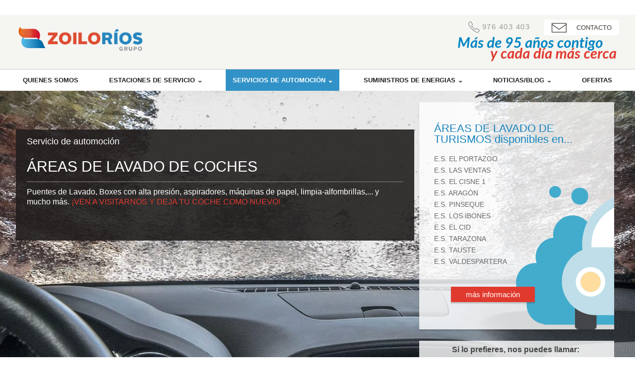

--- FILE ---
content_type: text/html; charset=utf-8
request_url: https://www.zoilorios.com/servicios-de-automocion/zonas-de-lavado-de-coches
body_size: 10412
content:
<!DOCTYPE html PUBLIC "-//W3C//DTD XHTML+RDFa 1.0//EN" "http://www.w3.org/MarkUp/DTD/xhtml-rdfa-1.dtd">

<html xmlns="http://www.w3.org/1999/xhtml" xml:lang="es" version="XHTML+RDFa 1.0" dir="ltr">

  <head profile="http://www.w3.org/1999/xhtml/vocab">  

    <meta http-equiv="X-UA-Compatible" content="IE=Edge">  
    <!--[if IE]><![endif]-->
<link rel="dns-prefetch" href="//cdnjs.cloudflare.com" />
<link rel="preconnect" href="//cdnjs.cloudflare.com" />
<link rel="dns-prefetch" href="//www.googletagmanager.com" />
<link rel="preconnect" href="//www.googletagmanager.com" />
<meta http-equiv="Content-Type" content="text/html; charset=utf-8" />
<meta name="description" content="Zoilo Ríos dispone de zonas para el lavado de coches en Zaragoza, puentes de lavado, boxes con alta presión, aspiradores,  limpia-alfombrillas,... y mucho más." />
<link rel="shortcut icon" href="https://www.zoilorios.com/sites/default/files/favicon_0_0.ico" type="image/vnd.microsoft.icon" />
<meta name="generator" content="Drupal 7 (https://www.drupal.org)" />
<link rel="canonical" href="https://www.zoilorios.com/servicios-de-automocion/zonas-de-lavado-de-coches" />
<link rel="shortlink" href="https://www.zoilorios.com/node/24" />
<meta name="twitter:card" content="summary_large_image" />
<meta name="twitter:url" content="https://www.zoilorios.com/servicios-de-automocion/zonas-de-lavado-de-coches" />
<meta name="twitter:title" content="Lavado de coches en Zaragoza" />
<meta name="twitter:description" content="Zoilo Ríos dispone de zonas para el lavado de coches en Zaragoza, puentes de lavado, boxes con alta presión, aspiradores, limpia-alfombrillas,... y mucho más." />
	  
    <title>Lavado de coches en Zaragoza | Estaciones de Servicio Zoilo Ríos</title>
    <link type="text/css" rel="stylesheet" href="/sites/default/files/advagg_css/css__bCt-QqNbZkvJ70MWvXWnpE9ETi6LzIXH5uR-WoTOSaI__9qk4xsiwLnA1VQcKsJwxwY5qBaO5eWPSCD8AXHb02G8__-8cv4uuZKOAhTLMbdDAwy8_GZk0I7uuUquYPZQADr8k.css" media="all" />
<link type="text/css" rel="stylesheet" href="https://cdnjs.cloudflare.com/ajax/libs/font-awesome/4.4.0/css/font-awesome.min.css" media="all" />
<link type="text/css" rel="stylesheet" href="/sites/default/files/advagg_css/css__6MxWJRXO-y-KxCk8-S6lq4z89apYi1M0cCbzLa1iEM4__HaaNBbnZkxLj0lL5ZEO4JradYJJUvqz5P7w9UlhOOYY__-8cv4uuZKOAhTLMbdDAwy8_GZk0I7uuUquYPZQADr8k.css" media="all" />
    <script type="text/javascript" src="/sites/default/files/advagg_js/js__XSnh5oQQpxz2TEBfsMP58Og1zZ2i0NwSYTtC5bEQgrY__OS3OKcqWO2b0zDEq90HgHOjHuUPDQIPtH-EUrUjRFhk__-8cv4uuZKOAhTLMbdDAwy8_GZk0I7uuUquYPZQADr8k.js" defer="defer"></script>
<script type="text/javascript" src="/sites/default/files/advagg_js/js__NWR6ybe83qpr4oqSb6mxplTwrTZsEk4ZQ9uwppfEHcs__0MtuZyP7tCOXP7x2XuQH-cpYC5YPrRePy5Yifx6DjCQ__-8cv4uuZKOAhTLMbdDAwy8_GZk0I7uuUquYPZQADr8k.js"></script>
<script type="text/javascript" src="/sites/default/files/advagg_js/js__3NWK7INJRWYFmS63TQx8CA1JywdFqUP-brwCQlxmQ3M__7x2upYhuCnTy3DQYS0JCG_-5ZjDqkNvs3WAlfPAn2Ns__-8cv4uuZKOAhTLMbdDAwy8_GZk0I7uuUquYPZQADr8k.js"></script>
<script type="text/javascript">
<!--//--><![CDATA[//><!--
  jQuery('script').last().replaceWith('<script id="Cookiebot" src="https://consent.cookiebot.com/uc.js" data-cbid="a2a9ba9c-ff09-4232-aa60-6af31cea4905" type="text/javascript" async>');
//--><!]]>
</script>
<script type="text/javascript" src="/sites/default/files/advagg_js/js__aga9X1K0f86O8kBNwP3J_O3fBI5g0wHe8j_ktZPmwAI__TgPLxx5uFdfjbXbp4VwQeol86qf86YFuUDyMiLPjwAA__-8cv4uuZKOAhTLMbdDAwy8_GZk0I7uuUquYPZQADr8k.js"></script>
<script type="text/javascript" async="async" src="https://www.googletagmanager.com/gtag/js?id=G-JT0J6635GV"></script>
<script type="text/javascript">
<!--//--><![CDATA[//><!--
window.dataLayer = window.dataLayer || [];function gtag(){dataLayer.push(arguments)};gtag("js", new Date());gtag("set", "developer_id.dMDhkMT", true);gtag("config", "G-JT0J6635GV", {"groups":"default","anonymize_ip":true});
//--><!]]>
</script>
<script type="text/javascript" src="/sites/default/files/advagg_js/js__12J0lODEvZwy5IRL8c3GNMfeJ0iuJdghcpZ-AmVXiEs__E8aBXM_0WUEQKsoiFvLAl-kWzjPW4-BvMG6IdH0smEY__-8cv4uuZKOAhTLMbdDAwy8_GZk0I7uuUquYPZQADr8k.js"></script>
<script type="text/javascript">
<!--//--><![CDATA[//><!--
jQuery.extend(Drupal.settings,{"basePath":"\/","pathPrefix":"","ajaxPageState":{"theme":"zoilorios_static","theme_token":"yA8fyuwT8N4-cnKCWhzWqLzHEfFILZCrHeyG-bbrvyk","css":{"modules\/system\/system.base.css":1,"modules\/system\/system.menus.css":1,"modules\/system\/system.messages.css":1,"modules\/system\/system.theme.css":1,"profiles\/zoilorios\/modules\/contrib\/simplenews\/simplenews.css":1,"modules\/comment\/comment.css":1,"profiles\/zoilorios\/modules\/contrib\/date\/date_api\/date.css":1,"modules\/field\/theme\/field.css":1,"modules\/node\/node.css":1,"modules\/search\/search.css":1,"modules\/user\/user.css":1,"profiles\/zoilorios\/modules\/contrib\/views\/css\/views.css":1,"profiles\/zoilorios\/modules\/contrib\/better_messages\/better_messages_admin.css":1,"profiles\/zoilorios\/modules\/contrib\/better_messages\/skins\/default\/better_messages.css":1,"profiles\/zoilorios\/modules\/contrib\/ctools\/css\/ctools.css":1,"profiles\/zoilorios\/modules\/contrib\/tagclouds\/tagclouds.css":1,"profiles\/zoilorios\/modules\/contrib\/xbbcode\/xbbcode_basic\/xbbcode_basic.css":1,"profiles\/zoilorios\/modules\/contrib\/commerce\/modules\/cart\/theme\/commerce_cart.theme.css":1,"https:\/\/cdnjs.cloudflare.com\/ajax\/libs\/font-awesome\/4.4.0\/css\/font-awesome.min.css":1,"profiles\/zoilorios\/modules\/contrib\/tb_megamenu\/css\/bootstrap.css":1,"profiles\/zoilorios\/modules\/contrib\/tb_megamenu\/css\/base.css":1,"profiles\/zoilorios\/modules\/contrib\/tb_megamenu\/css\/default.css":1,"profiles\/zoilorios\/modules\/contrib\/tb_megamenu\/css\/compatibility.css":1,"profiles\/zoilorios\/modules\/custom\/formulario_factura\/assets\/css\/formulario_factura.css":1,"profiles\/zoilorios\/themes\/zoilorios_static\/ds_layouts\/ds_2col_stacked_fluid_full\/ds_2col_stacked_fluid_full.css":1,"profiles\/zoilorios\/themes\/zoilorios_static\/css\/generic.css":1,"profiles\/zoilorios\/themes\/zoilorios_static\/css\/layout.css":1,"profiles\/zoilorios\/themes\/zoilorios_static\/css\/interiores.css":1,"profiles\/zoilorios\/themes\/zoilorios_static\/css\/tynimce.css":1,"profiles\/zoilorios\/themes\/zoilorios_static\/css\/e-commerce.css":1,"profiles\/zoilorios\/themes\/zoilorios_static\/css\/responsive.css":1,"profiles\/zoilorios\/themes\/zoilorios_static\/css\/noticias.css":1,"profiles\/zoilorios\/themes\/zoilorios_static\/css\/breakpoints.css":1,"profiles\/zoilorios\/themes\/zoilorios_static\/css\/movilidad.css":1},"js":{"https:\/\/www.zoilorios.com\/sites\/default\/files\/google_tag\/gtm_zoilorios\/google_tag.script.js":1,"profiles\/zoilorios\/modules\/contrib\/jquery_update\/replace\/jquery\/1.9\/jquery.js":1,"misc\/jquery-extend-3.4.0.js":1,"misc\/jquery-html-prefilter-3.5.0-backport.js":1,"misc\/jquery.once.js":1,"misc\/drupal.js":1,"profiles\/zoilorios\/modules\/contrib\/jquery_update\/replace\/ui\/external\/jquery.cookie.js":1,"profiles\/zoilorios\/modules\/contrib\/context_breakpoint\/context_breakpoint.js":1,"public:\/\/languages\/es_QTKd9naqF8SCpEbKlmlO1d-CHyIr27Pk0BwM46oFSxE.js":1,"profiles\/zoilorios\/modules\/contrib\/cleanpager\/cleanpager.js":1,"profiles\/zoilorios\/modules\/custom\/zoilo_rios_customized\/zoilo_rios_customized.js":1,"profiles\/zoilorios\/modules\/contrib\/tb_megamenu\/js\/tb-megamenu-frontend.js":1,"profiles\/zoilorios\/modules\/contrib\/tb_megamenu\/js\/tb-megamenu-touch.js":1,"profiles\/zoilorios\/modules\/contrib\/cookiebot\/js\/cookiebot.js":1,"sites\/all\/modules\/google_analytics\/googleanalytics.js":1,"https:\/\/www.googletagmanager.com\/gtag\/js?id=G-JT0J6635GV":1,"profiles\/zoilorios\/modules\/custom\/formulario_factura\/assets\/js\/formulario_factura.js":1,"profiles\/zoilorios\/modules\/contrib\/field_group\/field_group.js":1,"profiles\/zoilorios\/themes\/zoilorios_static\/js\/zoilorios_static.js":1}},"better_exposed_filters":{"views":{"commerce_cart_block":{"displays":{"block_1":{"filters":[]}}}}},"googleanalytics":{"account":["G-JT0J6635GV"],"trackOutbound":1,"trackMailto":1,"trackDownload":1,"trackDownloadExtensions":"7z|aac|arc|arj|asf|asx|avi|bin|csv|doc(x|m)?|dot(x|m)?|exe|flv|gif|gz|gzip|hqx|jar|jpe?g|js|mp(2|3|4|e?g)|mov(ie)?|msi|msp|pdf|phps|png|ppt(x|m)?|pot(x|m)?|pps(x|m)?|ppam|sld(x|m)?|thmx|qtm?|ra(m|r)?|sea|sit|tar|tgz|torrent|txt|wav|wma|wmv|wpd|xls(x|m|b)?|xlt(x|m)|xlam|xml|z|zip"},"field_group":{"div":"full"}});
//--><!]]>
</script>
<script type="text/javascript">Drupal.behaviors.contextBreakpoint.preInit();</script>

    <meta name="viewport" content="width=device-width, initial-scale=1" />
	<script type="text/javascript">	  (function(h,o,t,j,a,r){        h.hj=h.hj||function(){(h.hj.q=h.hj.q||[]).push(arguments)};        h._hjSettings={hjid:89006,hjsv:5};        a=o.getElementsByTagName('head')[0];        r=o.createElement('script');r.async=1;        r.src=t+h._hjSettings.hjid+j+h._hjSettings.hjsv;        a.appendChild(r);		})(window,document,'//static.hotjar.com/c/hotjar-','.js?sv=');	</script>
  </head>
  <body class="html not-front not-logged-in no-sidebars page-node page-node- page-node-24 node-type-servicio-de-automocion-usuarios i18n-es no_sidebars" >
    <noscript aria-hidden="true"><iframe src="https://www.googletagmanager.com/ns.html?id=GTM-TKRNSRG" height="0" width="0" style="display:none;visibility:hidden"></iframe></noscript>
    
<div id="wrapper">

  <div id="container" class="clearfix">

    <!-- responsive -->
    <a class="responsive_icon icon_menu" href="#container">Mostrar menu</a>
    <a class="responsive_icon icon_close" href="#wrapper">Ocultar menu</a>
    <!-- -->

    <div id="header">
            <div class="region-header-top" style="margin-top: 30px;">
        <div class="container">
          <div id="logo-floater">
                                          <div id="branding"><strong><a href="/"
                                              title=" Grupo Zoilo Ríos, red de estaciones de servicio en Zaragoza">
                                              <img src="https://www.zoilorios.com/profiles/zoilorios/themes/zoilorios_static/logo.png" alt=" Grupo Zoilo Ríos, red de estaciones de servicio en Zaragoza"
                             title=" Grupo Zoilo Ríos, red de estaciones de servicio en Zaragoza" id="logo"/>
                                                                </a></strong></div>
                                    </div>
          <div id="contact" class="contact">
              <div class="region region-header-top">
    <div id="block-block-2" class="block block-block">

      <div class="content">
    <div id="tap-to-call"><span>OFICINAS CENTRALES</span><strong>976 403 403</strong></div>
  </div>
</div>
<div id="block-block-6" class="block block-block">

      <div class="content">
    <div id="contact-form"><a href="/contacta-con-nosotros" class="contact-form">CONTACTO</a></div>
  </div>
</div>
<div id="block-block-11" class="block block-block">

  			<h2>Eslogan Aniversario</h2>
	    <div class="content">
    <p><img src="/sites/default/files/resize/95-aniversario-zoilo_0-330x55.png" border="0" alt="95 aniversario zoilo rios" title="95 aniversario zoilo rios" width="330" height="55" /></p>
  </div>
</div>
  </div>
          </div>
        </div>
      </div>

            
      <div class="region-header-bottom">
        <div class="container">
            <div class="region region-header">
    <div id="block-tb-megamenu-main-menu" class="block block-tb-megamenu">

      <div class="content">
    <div  class="tb-megamenu tb-megamenu-main-menu">
      <button data-target=".nav-collapse" data-toggle="collapse" class="btn btn-navbar tb-megamenu-button" type="button">
      <i class="fa fa-reorder"></i>
    </button>
    <div class="nav-collapse  always-show">
    <ul  class="tb-megamenu-nav nav level-0 items-6">
  <li  data-id="138" data-level="1" data-type="menu_item" data-class="" data-xicon="" data-caption="" data-alignsub="" data-group="0" data-hidewcol="0" data-hidesub="0" class="tb-megamenu-item level-1 mega dropdown">
  <a href="#"  class="dropdown-toggle" title="Quienes somos">
        
    Quienes somos          <span class="caret"></span>
          </a>
  <div  data-class="" data-width="" class="tb-megamenu-submenu dropdown-menu mega-dropdown-menu nav-child">
  <div class="mega-dropdown-inner">
    <div  class="tb-megamenu-row row-fluid">
  <div  data-class="" data-width="12" data-hidewcol="0" id="tb-megamenu-column-1" class="tb-megamenu-column span12  mega-col-nav">
  <div class="tb-megamenu-column-inner mega-inner clearfix">
        <ul  class="tb-megamenu-subnav mega-nav level-1 items-6">
  <li  data-id="1041" data-level="2" data-type="menu_item" data-class="" data-xicon="" data-caption="" data-alignsub="" data-group="0" data-hidewcol="0" data-hidesub="0" class="tb-megamenu-item level-2 mega">
  <a href="/quienes-somos/nuestra-historia"  title="El Grupo Empresarial">
        
    Nuestra Historia          </a>
  </li>

<li  data-id="986" data-level="2" data-type="menu_item" data-class="" data-xicon="" data-caption="" data-alignsub="" data-group="0" data-hidewcol="0" data-hidesub="0" class="tb-megamenu-item level-2 mega">
  <a href="/quienes-somos/mision-y-valores" >
        
    Misión, Visión y Valores          </a>
  </li>

<li  data-id="1481" data-level="2" data-type="menu_item" data-class="" data-xicon="" data-caption="" data-alignsub="" data-group="0" data-hidewcol="0" data-hidesub="0" class="tb-megamenu-item level-2 mega">
  <a href="/quienes-somos/zoilo-rios-sa-hoy" >
        
    Zoilo Ríos S.A., HOY          </a>
  </li>

<li  data-id="1042" data-level="2" data-type="menu_item" data-class="" data-xicon="" data-caption="" data-alignsub="" data-group="0" data-hidewcol="0" data-hidesub="0" class="tb-megamenu-item level-2 mega">
  <a href="/quienes-somos/certificaciones-calidad-y-medio-ambiente"  title="Certificaciones">
        
    Calidad y Medio Ambiente          </a>
  </li>

<li  data-id="13642" data-level="2" data-type="menu_item" data-class="" data-xicon="" data-caption="" data-alignsub="" data-group="0" data-hidewcol="0" data-hidesub="0" class="tb-megamenu-item level-2 mega">
  <a href="/canal-interno-de-informacion" >
        
    Canal interno de información          </a>
  </li>

<li  data-id="1040" data-level="2" data-type="menu_item" data-class="" data-xicon="" data-caption="" data-alignsub="" data-group="0" data-hidewcol="0" data-hidesub="0" class="tb-megamenu-item level-2 mega">
  <a href="/quienes-somos/responsabilidad-social-empresarial"  title="Responsabilidad Social Empresarial">
        
    Responsabilidad Social Empresarial          </a>
  </li>
</ul>
  </div>
</div>
</div>
  </div>
</div>
</li>

<li  data-id="390" data-level="1" data-type="menu_item" data-class="" data-xicon="" data-caption="" data-alignsub="" data-group="0" data-hidewcol="0" data-hidesub="0" class="tb-megamenu-item level-1 mega dropdown">
  <a href="/estaciones-de-servicio"  class="dropdown-toggle" title="Estaciones de servicio">
        
    Estaciones de servicio          <span class="caret"></span>
          </a>
  <div  data-class="" data-width="" class="tb-megamenu-submenu dropdown-menu mega-dropdown-menu nav-child">
  <div class="mega-dropdown-inner">
    <div  class="tb-megamenu-row row-fluid">
  <div  data-class="" data-width="12" data-hidewcol="0" id="tb-megamenu-column-4" class="tb-megamenu-column span12  mega-col-nav">
  <div class="tb-megamenu-column-inner mega-inner clearfix">
        <ul  class="tb-megamenu-subnav mega-nav level-1 items-2">
  <li  data-id="1643" data-level="2" data-type="menu_item" data-class="" data-xicon="" data-caption="" data-alignsub="" data-group="0" data-hidewcol="0" data-hidesub="0" class="tb-megamenu-item level-2 mega dropdown-submenu">
  <a href="/estaciones-de-servicio-repsol"  class="dropdown-toggle">
        
    ESTACIONES DE SERVICIO REPSOL          <span class="caret"></span>
          </a>
  <div  data-class="" data-width="" class="tb-megamenu-submenu dropdown-menu mega-dropdown-menu nav-child">
  <div class="mega-dropdown-inner">
    <div  class="tb-megamenu-row row-fluid">
  <div  data-class="" data-width="12" data-hidewcol="0" id="tb-megamenu-column-2" class="tb-megamenu-column span12  mega-col-nav">
  <div class="tb-megamenu-column-inner mega-inner clearfix">
        <ul  class="tb-megamenu-subnav mega-nav level-2 items-18">
  <li  data-id="1644" data-level="3" data-type="menu_item" data-class="" data-xicon="" data-caption="" data-alignsub="" data-group="0" data-hidewcol="0" data-hidesub="0" class="tb-megamenu-item level-3 mega">
  <a href="/estaciones-de-servicio/estacion-de-servicio-aragon"  title="Estación de Servicio Aragón">
        
    Estación de Servicio Aragón          </a>
  </li>

<li  data-id="1645" data-level="3" data-type="menu_item" data-class="" data-xicon="" data-caption="" data-alignsub="" data-group="0" data-hidewcol="0" data-hidesub="0" class="tb-megamenu-item level-3 mega">
  <a href="/estaciones-de-servicio/estacion-de-servicio-el-cisne-i"  title="Estación de Servicio El Cisne I">
        
    Estación de Servicio El Cisne 1          </a>
  </li>

<li  data-id="1651" data-level="3" data-type="menu_item" data-class="" data-xicon="" data-caption="" data-alignsub="" data-group="0" data-hidewcol="0" data-hidesub="0" class="tb-megamenu-item level-3 mega">
  <a href="/estaciones-de-servicio/estacion-de-servicio-las-ventas-i"  title="Estación de servicio Las Ventas I">
        
    Estación de Servicio Las Ventas 1          </a>
  </li>

<li  data-id="1646" data-level="3" data-type="menu_item" data-class="" data-xicon="" data-caption="" data-alignsub="" data-group="0" data-hidewcol="0" data-hidesub="0" class="tb-megamenu-item level-3 mega">
  <a href="/estaciones-de-servicio/estacion-de-servicio-el-cisne-ii"  title="Estación de Servicio El Cisne II">
        
    Estación de Servicio El Cisne 2          </a>
  </li>

<li  data-id="1650" data-level="3" data-type="menu_item" data-class="" data-xicon="" data-caption="" data-alignsub="" data-group="0" data-hidewcol="0" data-hidesub="0" class="tb-megamenu-item level-3 mega">
  <a href="/estaciones-de-servicio/estacion-de-servicio-las-ventas-ii"  title="Estación de servicio Las Ventas II">
        
    Estación de Servicio Las Ventas 2          </a>
  </li>

<li  data-id="1648" data-level="3" data-type="menu_item" data-class="" data-xicon="" data-caption="" data-alignsub="" data-group="0" data-hidewcol="0" data-hidesub="0" class="tb-megamenu-item level-3 mega">
  <a href="/estaciones-de-servicio/estacion-de-servicio-el-portazgo"  title="Estación de Servicio El Portazgo">
        
    Estación de Servicio El Portazgo          </a>
  </li>

<li  data-id="1647" data-level="3" data-type="menu_item" data-class="" data-xicon="" data-caption="" data-alignsub="" data-group="0" data-hidewcol="0" data-hidesub="0" class="tb-megamenu-item level-3 mega">
  <a href="/estaciones-de-servicio/estacion-de-servicio-pinseque"  title="Estación de Servicio Pinseque">
        
    Estación de Servicio Pinseque          </a>
  </li>

<li  data-id="4461" data-level="3" data-type="menu_item" data-class="" data-xicon="" data-caption="" data-alignsub="" data-group="0" data-hidewcol="0" data-hidesub="0" class="tb-megamenu-item level-3 mega">
  <a href="/estaciones-de-servicio/estacion-de-Servicio-el-burgo-de-ebro"  title="Estación de Servicio El Burgo de Ebro">
        
    Estación de Servicio El Burgo de Ebro          </a>
  </li>

<li  data-id="12611" data-level="3" data-type="menu_item" data-class="" data-xicon="" data-caption="" data-alignsub="" data-group="0" data-hidewcol="0" data-hidesub="0" class="tb-megamenu-item level-3 mega">
  <a href="/estacion-de-servicio-el-cid" >
        
    Estación de Servicio El Cid          </a>
  </li>

<li  data-id="4122" data-level="3" data-type="menu_item" data-class="" data-xicon="" data-caption="" data-alignsub="" data-group="0" data-hidewcol="0" data-hidesub="0" class="tb-megamenu-item level-3 mega">
  <a href="/estaciones-de-servicio/estacion-de-servicio-el-sisallar" >
        
    Estación de Servicio El Sisallar          </a>
  </li>

<li  data-id="4120" data-level="3" data-type="menu_item" data-class="" data-xicon="" data-caption="" data-alignsub="" data-group="0" data-hidewcol="0" data-hidesub="0" class="tb-megamenu-item level-3 mega">
  <a href="/estaciones-de-servicio/estacion-de-servicio-la-ladera" >
        
    Estación de Servicio La Ladera          </a>
  </li>

<li  data-id="4119" data-level="3" data-type="menu_item" data-class="" data-xicon="" data-caption="" data-alignsub="" data-group="0" data-hidewcol="0" data-hidesub="0" class="tb-megamenu-item level-3 mega">
  <a href="/estaciones-de-servicio/estacion-de-servicio-la-laguna" >
        
    Estación de Servicio La Laguna          </a>
  </li>

<li  data-id="12616" data-level="3" data-type="menu_item" data-class="" data-xicon="" data-caption="" data-alignsub="" data-group="0" data-hidewcol="0" data-hidesub="0" class="tb-megamenu-item level-3 mega">
  <a href="/estaciones-de-servicio/estacion-de-servicio-los-ibones" >
        
    Estación de Servicio Los Ibones          </a>
  </li>

<li  data-id="13645" data-level="3" data-type="menu_item" data-class="" data-xicon="" data-caption="" data-alignsub="" data-group="0" data-hidewcol="0" data-hidesub="0" class="tb-megamenu-item level-3 mega">
  <a href="/estacion-de-servicio-portal-de-alagon-1" >
        
    Estación de Servicio Portal de Alagón 1          </a>
  </li>

<li  data-id="13646" data-level="3" data-type="menu_item" data-class="" data-xicon="" data-caption="" data-alignsub="" data-group="0" data-hidewcol="0" data-hidesub="0" class="tb-megamenu-item level-3 mega">
  <a href="/estacion-de-servicio-portal-de-alagon-2" >
        
    Estación de Servicio Portal de Alagón 2          </a>
  </li>

<li  data-id="4121" data-level="3" data-type="menu_item" data-class="" data-xicon="" data-caption="" data-alignsub="" data-group="0" data-hidewcol="0" data-hidesub="0" class="tb-megamenu-item level-3 mega">
  <a href="/estaciones-de-servicio/estacion-de-servicio-rincon-de-la-barca" >
        
    Estación de Servicio Rincón de la Barca          </a>
  </li>

<li  data-id="12641" data-level="3" data-type="menu_item" data-class="" data-xicon="" data-caption="" data-alignsub="" data-group="0" data-hidewcol="0" data-hidesub="0" class="tb-megamenu-item level-3 mega">
  <a href="/estacion-de-servicio-tauste" >
        
    Estación de Servicio Tauste          </a>
  </li>

<li  data-id="12988" data-level="3" data-type="menu_item" data-class="" data-xicon="" data-caption="" data-alignsub="" data-group="0" data-hidewcol="0" data-hidesub="0" class="tb-megamenu-item level-3 mega">
  <a href="/estacion-de-servicio-valdespartera" >
        
    Estación de Servicio Valdespartera          </a>
  </li>
</ul>
  </div>
</div>
</div>
  </div>
</div>
</li>

<li  data-id="1642" data-level="2" data-type="menu_item" data-class="" data-xicon="" data-caption="" data-alignsub="" data-group="0" data-hidewcol="0" data-hidesub="0" class="tb-megamenu-item level-2 mega dropdown-submenu">
  <a href="/estaciones-de-servicio-cepsa"  class="dropdown-toggle">
        
    ESTACIONES DE SERVICIO CEPSA          <span class="caret"></span>
          </a>
  <div  data-class="" data-width="" class="tb-megamenu-submenu dropdown-menu mega-dropdown-menu nav-child">
  <div class="mega-dropdown-inner">
    <div  class="tb-megamenu-row row-fluid">
  <div  data-class="" data-width="12" data-hidewcol="0" id="tb-megamenu-column-3" class="tb-megamenu-column span12  mega-col-nav">
  <div class="tb-megamenu-column-inner mega-inner clearfix">
        <ul  class="tb-megamenu-subnav mega-nav level-2 items-2">
  <li  data-id="12615" data-level="3" data-type="menu_item" data-class="" data-xicon="" data-caption="" data-alignsub="" data-group="0" data-hidewcol="0" data-hidesub="0" class="tb-megamenu-item level-3 mega">
  <a href="/estaciones-de-servicio/estacion-de-servicio-tarazona" >
        
    Estación de Servicio Tarazona          </a>
  </li>

<li  data-id="12614" data-level="3" data-type="menu_item" data-class="" data-xicon="" data-caption="" data-alignsub="" data-group="0" data-hidewcol="0" data-hidesub="0" class="tb-megamenu-item level-3 mega">
  <a href="/estaciones-de-servicio/estacion-de-servicio-pirineo-aragones" >
        
    Estación de servicio Pirineo Aragonés          </a>
  </li>
</ul>
  </div>
</div>
</div>
  </div>
</div>
</li>
</ul>
  </div>
</div>
</div>
  </div>
</div>
</li>

<li  data-id="391" data-level="1" data-type="menu_item" data-class="" data-xicon="" data-caption="" data-alignsub="" data-group="0" data-hidewcol="0" data-hidesub="0" class="tb-megamenu-item level-1 mega dropdown active active-trail">
  <a href="/servicios-de-automocion"  class="dropdown-toggle" title="Servicios de automoción">
        
    Servicios de automoción          <span class="caret"></span>
          </a>
  <div  data-class="" data-width="" class="tb-megamenu-submenu dropdown-menu mega-dropdown-menu nav-child">
  <div class="mega-dropdown-inner">
    <div  class="tb-megamenu-row row-fluid">
  <div  data-class="" data-width="12" data-hidewcol="0" id="tb-megamenu-column-7" class="tb-megamenu-column span12  mega-col-nav">
  <div class="tb-megamenu-column-inner mega-inner clearfix">
        <ul  class="tb-megamenu-subnav mega-nav level-1 items-2">
  <li  data-id="902" data-level="2" data-type="menu_item" data-class="" data-xicon="" data-caption="" data-alignsub="" data-group="0" data-hidewcol="0" data-hidesub="0" class="tb-megamenu-item level-2 mega dropdown-submenu active active-trail">
  <a href="#"  class="dropdown-toggle" title="Para turismos">
        
    Para turismos          <span class="caret"></span>
          </a>
  <div  data-class="" data-width="" class="tb-megamenu-submenu dropdown-menu mega-dropdown-menu nav-child">
  <div class="mega-dropdown-inner">
    <div  class="tb-megamenu-row row-fluid">
  <div  data-class="" data-width="12" data-hidewcol="0" id="tb-megamenu-column-5" class="tb-megamenu-column span12  mega-col-nav">
  <div class="tb-megamenu-column-inner mega-inner clearfix">
        <ul  class="tb-megamenu-subnav mega-nav level-2 items-5">
  <li  data-id="899" data-level="3" data-type="menu_item" data-class="" data-xicon="" data-caption="" data-alignsub="" data-group="0" data-hidewcol="0" data-hidesub="0" class="tb-megamenu-item level-3 mega active active-trail">
  <a href="/servicios-de-automocion/zonas-de-lavado-de-coches"  title="Lavado de coches">
        
    Áreas de Lavado de Coches          </a>
  </li>

<li  data-id="1493" data-level="3" data-type="menu_item" data-class="" data-xicon="" data-caption="" data-alignsub="" data-group="0" data-hidewcol="0" data-hidesub="0" class="tb-megamenu-item level-3 mega">
  <a href="/servicios-de-automocion/aparcamiento-de-caravanas-y-autocaravanas" >
        
    Aparcamiento Autocaravanas          </a>
  </li>

<li  data-id="4078" data-level="3" data-type="menu_item" data-class="" data-xicon="" data-caption="" data-alignsub="" data-group="0" data-hidewcol="0" data-hidesub="0" class="tb-megamenu-item level-3 mega">
  <a href="/servicios-de-automocion/cargadores-electricos-zaragoza" >
        
    Cargadores eléctricos en Zaragoza          </a>
  </li>

<li  data-id="1492" data-level="3" data-type="menu_item" data-class="" data-xicon="" data-caption="" data-alignsub="" data-group="0" data-hidewcol="0" data-hidesub="0" class="tb-megamenu-item level-3 mega">
  <a href="/servicios-de-automocion/taller-mecanica-rapida-midas-cesario-alierta" >
        
    Taller Midas Cesáreo Alierta          </a>
  </li>

<li  data-id="12606" data-level="3" data-type="menu_item" data-class="" data-xicon="" data-caption="" data-alignsub="" data-group="0" data-hidewcol="0" data-hidesub="0" class="tb-megamenu-item level-3 mega">
  <a href="/servicios-de-automocion/istobal-limpieza-de-vehiculos" >
        
    Centro lavado Zoilo Ríos ACTUR Istobal          </a>
  </li>
</ul>
  </div>
</div>
</div>
  </div>
</div>
</li>

<li  data-id="903" data-level="2" data-type="menu_item" data-class="" data-xicon="" data-caption="" data-alignsub="" data-group="0" data-hidewcol="0" data-hidesub="0" class="tb-megamenu-item level-2 mega dropdown-submenu">
  <a href="#"  class="dropdown-toggle" title="Para profesionales">
        
    Para profesionales          <span class="caret"></span>
          </a>
  <div  data-class="" data-width="" class="tb-megamenu-submenu dropdown-menu mega-dropdown-menu nav-child">
  <div class="mega-dropdown-inner">
    <div  class="tb-megamenu-row row-fluid">
  <div  data-class="" data-width="12" data-hidewcol="0" id="tb-megamenu-column-6" class="tb-megamenu-column span12  mega-col-nav">
  <div class="tb-megamenu-column-inner mega-inner clearfix">
        <ul  class="tb-megamenu-subnav mega-nav level-2 items-1">
  <li  data-id="1044" data-level="3" data-type="menu_item" data-class="" data-xicon="" data-caption="" data-alignsub="" data-group="0" data-hidewcol="0" data-hidesub="0" class="tb-megamenu-item level-3 mega">
  <a href="/servicios-de-automocion/aparcamientos-vigilados-de-camiones-y-mercancias-peligrosas"  title="Parking mercancias peligrosas">
        
    Parkings vigilados para camiones          </a>
  </li>
</ul>
  </div>
</div>
</div>
  </div>
</div>
</li>
</ul>
  </div>
</div>
</div>
  </div>
</div>
</li>

<li  data-id="392" data-level="1" data-type="menu_item" data-class="" data-xicon="" data-caption="" data-alignsub="" data-group="0" data-hidewcol="0" data-hidesub="0" class="tb-megamenu-item level-1 mega dropdown">
  <a href="/suministros-de-energia"  class="dropdown-toggle" title="Suministros de energias">
        
    Suministros de energias          <span class="caret"></span>
          </a>
  <div  data-class="" data-width="" class="tb-megamenu-submenu dropdown-menu mega-dropdown-menu nav-child">
  <div class="mega-dropdown-inner">
    <div  class="tb-megamenu-row row-fluid">
  <div  data-class="" data-width="12" data-hidewcol="0" id="tb-megamenu-column-15" class="tb-megamenu-column span12  mega-col-nav">
  <div class="tb-megamenu-column-inner mega-inner clearfix">
        <ul  class="tb-megamenu-subnav mega-nav level-1 items-2">
  <li  data-id="12972" data-level="2" data-type="menu_item" data-class="" data-xicon="" data-caption="" data-alignsub="" data-group="0" data-hidewcol="0" data-hidesub="0" class="tb-megamenu-item level-2 mega dropdown-submenu">
  <a href="#"  class="dropdown-toggle">
        
    Suministro a domicilio          <span class="caret"></span>
          </a>
  <div  data-class="" data-width="" class="tb-megamenu-submenu dropdown-menu mega-dropdown-menu nav-child">
  <div class="mega-dropdown-inner">
    <div  class="tb-megamenu-row row-fluid">
  <div  data-class="" data-width="12" data-hidewcol="0" id="tb-megamenu-column-11" class="tb-megamenu-column span12  mega-col-nav">
  <div class="tb-megamenu-column-inner mega-inner clearfix">
        <ul  class="tb-megamenu-subnav mega-nav level-2 items-3">
  <li  data-id="614" data-level="3" data-type="menu_item" data-class="" data-xicon="" data-caption="" data-alignsub="" data-group="0" data-hidewcol="0" data-hidesub="0" class="tb-megamenu-item level-3 mega dropdown-submenu">
  <a href="#"  class="dropdown-toggle" title="Carburante a domicilio">
        
    Combustibles Fósiles          <span class="caret"></span>
          </a>
  <div  data-class="" data-width="" class="tb-megamenu-submenu dropdown-menu mega-dropdown-menu nav-child">
  <div class="mega-dropdown-inner">
    <div  class="tb-megamenu-row row-fluid">
  <div  data-class="" data-width="12" data-hidewcol="0" id="tb-megamenu-column-8" class="tb-megamenu-column span12  mega-col-nav">
  <div class="tb-megamenu-column-inner mega-inner clearfix">
        <ul  class="tb-megamenu-subnav mega-nav level-3 items-4">
  <li  data-id="615" data-level="4" data-type="menu_item" data-class="" data-xicon="" data-caption="" data-alignsub="" data-group="0" data-hidewcol="0" data-hidesub="0" class="tb-megamenu-item level-4 mega">
  <a href="/suministros-de-energia/gasoleo-automocion"  title="Gasóleo automoción diesel (A)">
        
    Gasóleo Automoción          </a>
  </li>

<li  data-id="616" data-level="4" data-type="menu_item" data-class="" data-xicon="" data-caption="" data-alignsub="" data-group="0" data-hidewcol="0" data-hidesub="0" class="tb-megamenu-item level-4 mega">
  <a href="/suministros-de-energia/gasoleo-agricola"  title="Gasóleo maquinaria agrícola (B)">
        
    Gasóleo Agrícola          </a>
  </li>

<li  data-id="617" data-level="4" data-type="menu_item" data-class="" data-xicon="" data-caption="" data-alignsub="" data-group="0" data-hidewcol="0" data-hidesub="0" class="tb-megamenu-item level-4 mega">
  <a href="/suministros-de-energia/gasoleo-calefaccion"  title="Gasóleo calefacción (C)">
        
    Gasóleo Calefacción          </a>
  </li>

<li  data-id="1484" data-level="4" data-type="menu_item" data-class="" data-xicon="" data-caption="" data-alignsub="" data-group="0" data-hidewcol="0" data-hidesub="0" class="tb-megamenu-item level-4 mega">
  <a href="/suministros-de-energia/adblue-urea" >
        
    AdBlue® (Urea)          </a>
  </li>
</ul>
  </div>
</div>
</div>
  </div>
</div>
</li>

<li  data-id="618" data-level="3" data-type="menu_item" data-class="" data-xicon="" data-caption="" data-alignsub="" data-group="0" data-hidewcol="0" data-hidesub="0" class="tb-megamenu-item level-3 mega dropdown-submenu">
  <a href="#"  class="dropdown-toggle" title="Biomasa">
        
    Biomasa          <span class="caret"></span>
          </a>
  <div  data-class="" data-width="" class="tb-megamenu-submenu dropdown-menu mega-dropdown-menu nav-child">
  <div class="mega-dropdown-inner">
    <div  class="tb-megamenu-row row-fluid">
  <div  data-class="" data-width="12" data-hidewcol="0" id="tb-megamenu-column-9" class="tb-megamenu-column span12  mega-col-nav">
  <div class="tb-megamenu-column-inner mega-inner clearfix">
        <ul  class="tb-megamenu-subnav mega-nav level-3 items-1">
  <li  data-id="619" data-level="4" data-type="menu_item" data-class="" data-xicon="" data-caption="" data-alignsub="" data-group="0" data-hidewcol="0" data-hidesub="0" class="tb-megamenu-item level-4 mega">
  <a href="/suministros-de-energia/biomasa-pellets"  title="Pellets">
        
    Pellet EN PLUS A1          </a>
  </li>
</ul>
  </div>
</div>
</div>
  </div>
</div>
</li>

<li  data-id="622" data-level="3" data-type="menu_item" data-class="" data-xicon="" data-caption="" data-alignsub="" data-group="0" data-hidewcol="0" data-hidesub="0" class="tb-megamenu-item level-3 mega dropdown-submenu">
  <a href="#"  class="dropdown-toggle" title="Gas embotellado">
        
    Gas envasado          <span class="caret"></span>
          </a>
  <div  data-class="" data-width="" class="tb-megamenu-submenu dropdown-menu mega-dropdown-menu nav-child">
  <div class="mega-dropdown-inner">
    <div  class="tb-megamenu-row row-fluid">
  <div  data-class="" data-width="12" data-hidewcol="0" id="tb-megamenu-column-10" class="tb-megamenu-column span12  mega-col-nav">
  <div class="tb-megamenu-column-inner mega-inner clearfix">
        <ul  class="tb-megamenu-subnav mega-nav level-3 items-2">
  <li  data-id="621" data-level="4" data-type="menu_item" data-class="" data-xicon="" data-caption="" data-alignsub="" data-group="0" data-hidewcol="0" data-hidesub="0" class="tb-megamenu-item level-4 mega">
  <a href="/suministros-de-energia/butano-125-kg"  title="Gas propano">
        
    Butano 12,5 kg          </a>
  </li>

<li  data-id="1497" data-level="4" data-type="menu_item" data-class="" data-xicon="" data-caption="" data-alignsub="" data-group="0" data-hidewcol="0" data-hidesub="0" class="tb-megamenu-item level-4 mega">
  <a href="/suministros-de-energia/propano-11-kg" >
        
    Propano 11 kg.          </a>
  </li>
</ul>
  </div>
</div>
</div>
  </div>
</div>
</li>
</ul>
  </div>
</div>
</div>
  </div>
</div>
</li>

<li  data-id="12974" data-level="2" data-type="menu_item" data-class="" data-xicon="" data-caption="" data-alignsub="" data-group="0" data-hidewcol="0" data-hidesub="0" class="tb-megamenu-item level-2 mega dropdown-submenu">
  <a href="#"  class="dropdown-toggle">
        
    Movilidad          <span class="caret"></span>
          </a>
  <div  data-class="" data-width="" class="tb-megamenu-submenu dropdown-menu mega-dropdown-menu nav-child">
  <div class="mega-dropdown-inner">
    <div  class="tb-megamenu-row row-fluid">
  <div  data-class="" data-width="12" data-hidewcol="0" id="tb-megamenu-column-14" class="tb-megamenu-column span12  mega-col-nav">
  <div class="tb-megamenu-column-inner mega-inner clearfix">
        <ul  class="tb-megamenu-subnav mega-nav level-2 items-5">
  <li  data-id="12975" data-level="3" data-type="menu_item" data-class="" data-xicon="" data-caption="" data-alignsub="" data-group="0" data-hidewcol="0" data-hidesub="0" class="tb-megamenu-item level-3 mega dropdown-submenu">
  <a href="#"  class="dropdown-toggle">
        
    Combustibles Fósiles          <span class="caret"></span>
          </a>
  <div  data-class="" data-width="" class="tb-megamenu-submenu dropdown-menu mega-dropdown-menu nav-child">
  <div class="mega-dropdown-inner">
    <div  class="tb-megamenu-row row-fluid">
  <div  data-class="" data-width="12" data-hidewcol="0" id="tb-megamenu-column-12" class="tb-megamenu-column span12  mega-col-nav">
  <div class="tb-megamenu-column-inner mega-inner clearfix">
        <ul  class="tb-megamenu-subnav mega-nav level-3 items-4">
  <li  data-id="12976" data-level="4" data-type="menu_item" data-class="" data-xicon="" data-caption="" data-alignsub="" data-group="0" data-hidewcol="0" data-hidesub="0" class="tb-megamenu-item level-4 mega">
  <a href="/suministros-de-energias/gasolina-95" >
        
    Gasolina 95          </a>
  </li>

<li  data-id="12977" data-level="4" data-type="menu_item" data-class="" data-xicon="" data-caption="" data-alignsub="" data-group="0" data-hidewcol="0" data-hidesub="0" class="tb-megamenu-item level-4 mega">
  <a href="/suministros-de-energias/gasolina-98" >
        
    Gasolina 98          </a>
  </li>

<li  data-id="12978" data-level="4" data-type="menu_item" data-class="" data-xicon="" data-caption="" data-alignsub="" data-group="0" data-hidewcol="0" data-hidesub="0" class="tb-megamenu-item level-4 mega">
  <a href="/suministros-de-energias/gasoleo-a" >
        
    Gasóleo A          </a>
  </li>

<li  data-id="12979" data-level="4" data-type="menu_item" data-class="" data-xicon="" data-caption="" data-alignsub="" data-group="0" data-hidewcol="0" data-hidesub="0" class="tb-megamenu-item level-4 mega">
  <a href="/suministros-de-energias/gasoleo-b" >
        
    Gasóleo B          </a>
  </li>
</ul>
  </div>
</div>
</div>
  </div>
</div>
</li>

<li  data-id="12984" data-level="3" data-type="menu_item" data-class="" data-xicon="" data-caption="" data-alignsub="" data-group="0" data-hidewcol="0" data-hidesub="0" class="tb-megamenu-item level-3 mega">
  <a href="/suministros-de-energias/autogas" >
        
    GLP en Zaragoza          </a>
  </li>

<li  data-id="12981" data-level="3" data-type="menu_item" data-class="" data-xicon="" data-caption="" data-alignsub="" data-group="0" data-hidewcol="0" data-hidesub="0" class="tb-megamenu-item level-3 mega dropdown-submenu">
  <a href="#"  class="dropdown-toggle">
        
    Electricidad          <span class="caret"></span>
          </a>
  <div  data-class="" data-width="" class="tb-megamenu-submenu dropdown-menu mega-dropdown-menu nav-child">
  <div class="mega-dropdown-inner">
    <div  class="tb-megamenu-row row-fluid">
  <div  data-class="" data-width="12" data-hidewcol="0" id="tb-megamenu-column-13" class="tb-megamenu-column span12  mega-col-nav">
  <div class="tb-megamenu-column-inner mega-inner clearfix">
        <ul  class="tb-megamenu-subnav mega-nav level-3 items-2">
  <li  data-id="12987" data-level="4" data-type="menu_item" data-class="" data-xicon="" data-caption="" data-alignsub="" data-group="0" data-hidewcol="0" data-hidesub="0" class="tb-megamenu-item level-4 mega">
  <a href="/suministros-de-energias/supercargador-tesla" >
        
    Cargadores Tesla en Zaragoza          </a>
  </li>

<li  data-id="12983" data-level="4" data-type="menu_item" data-class="" data-xicon="" data-caption="" data-alignsub="" data-group="0" data-hidewcol="0" data-hidesub="0" class="tb-megamenu-item level-4 mega">
  <a href="/servicios-de-automocion/cargadores-electricos-zaragoza" >
        
    Cargadores eléctricos en Zaragoza          </a>
  </li>
</ul>
  </div>
</div>
</div>
  </div>
</div>
</li>

<li  data-id="12985" data-level="3" data-type="menu_item" data-class="" data-xicon="" data-caption="" data-alignsub="" data-group="0" data-hidewcol="0" data-hidesub="0" class="tb-megamenu-item level-3 mega">
  <a href="/suministros-de-energias/gas-natural-gasinera-zaragoza" >
        
    Gasinera en Zaragoza          </a>
  </li>

<li  data-id="12986" data-level="3" data-type="menu_item" data-class="" data-xicon="" data-caption="" data-alignsub="" data-group="0" data-hidewcol="0" data-hidesub="0" class="tb-megamenu-item level-3 mega">
  <a href="/suministros-de-energias/hidrogeno-hidrogenera-zaragoza" >
        
    Hidrógeno en Zaragoza          </a>
  </li>
</ul>
  </div>
</div>
</div>
  </div>
</div>
</li>
</ul>
  </div>
</div>
</div>
  </div>
</div>
</li>

<li  data-id="393" data-level="1" data-type="menu_item" data-class="" data-xicon="" data-caption="" data-alignsub="" data-group="0" data-hidewcol="0" data-hidesub="0" class="tb-megamenu-item level-1 mega dropdown">
  <a href="/noticias"  class="dropdown-toggle" title="Noticias/Blog">
        
    Noticias/Blog          <span class="caret"></span>
          </a>
  <div  data-class="" data-width="" class="tb-megamenu-submenu dropdown-menu mega-dropdown-menu nav-child">
  <div class="mega-dropdown-inner">
    <div  class="tb-megamenu-row row-fluid">
  <div  data-class="" data-width="12" data-hidewcol="0" id="tb-megamenu-column-16" class="tb-megamenu-column span12  mega-col-nav">
  <div class="tb-megamenu-column-inner mega-inner clearfix">
        <ul  class="tb-megamenu-subnav mega-nav level-1 items-7">
  <li  data-id="4439" data-level="2" data-type="menu_item" data-class="" data-xicon="" data-caption="" data-alignsub="" data-group="0" data-hidewcol="0" data-hidesub="0" class="tb-megamenu-item level-2 mega">
  <a href="/noticias/categoria/carburantes-automovil" >
        
    Carburantes Automóvil          </a>
  </li>

<li  data-id="4441" data-level="2" data-type="menu_item" data-class="" data-xicon="" data-caption="" data-alignsub="" data-group="0" data-hidewcol="0" data-hidesub="0" class="tb-megamenu-item level-2 mega">
  <a href="/noticias/categoria/consejos-viajar-carretera" >
        
    Consejos para viajar por Carretera          </a>
  </li>

<li  data-id="4442" data-level="2" data-type="menu_item" data-class="" data-xicon="" data-caption="" data-alignsub="" data-group="0" data-hidewcol="0" data-hidesub="0" class="tb-megamenu-item level-2 mega">
  <a href="/noticias/categoria/mantenimiento-coche" >
        
    Mantenimiento del Coche          </a>
  </li>

<li  data-id="4443" data-level="2" data-type="menu_item" data-class="" data-xicon="" data-caption="" data-alignsub="" data-group="0" data-hidewcol="0" data-hidesub="0" class="tb-megamenu-item level-2 mega">
  <a href="/noticias/categoria/nuestras-gasolineras" >
        
    Nuestras Gasolineras          </a>
  </li>

<li  data-id="4445" data-level="2" data-type="menu_item" data-class="" data-xicon="" data-caption="" data-alignsub="" data-group="0" data-hidewcol="0" data-hidesub="0" class="tb-megamenu-item level-2 mega">
  <a href="/noticias/categoria/promociones-sorteos" >
        
    Promociones y Sorteos          </a>
  </li>

<li  data-id="4440" data-level="2" data-type="menu_item" data-class="" data-xicon="" data-caption="" data-alignsub="" data-group="0" data-hidewcol="0" data-hidesub="0" class="tb-megamenu-item level-2 mega">
  <a href="/noticias/categoria/rsc-medio-ambiente" >
        
    RSC/Medio Ambiente          </a>
  </li>

<li  data-id="4446" data-level="2" data-type="menu_item" data-class="" data-xicon="" data-caption="" data-alignsub="" data-group="0" data-hidewcol="0" data-hidesub="0" class="tb-megamenu-item level-2 mega">
  <a href="/noticias/categoria/sistemas-calefaccion" >
        
    Sistemas de Calefacción          </a>
  </li>
</ul>
  </div>
</div>
</div>
  </div>
</div>
</li>

<li  data-id="2853" data-level="1" data-type="menu_item" data-class="" data-xicon="" data-caption="" data-alignsub="" data-group="0" data-hidewcol="0" data-hidesub="0" class="tb-megamenu-item level-1 mega">
  <a href="/ofertas" >
        
    Ofertas          </a>
  </li>
</ul>
      </div>
  </div>
  </div>
</div>
  </div>
        </div>
      </div>

    </div> <!-- /#header -->

    
    <div id="center">
      <div id="squeeze">
        <div class="right-corner">
          <div class="left-corner">
                        <a id="main-content"></a>
                        <div id="tabs-wrapper" class="clearfix">                                                        </div>                                                            <div class="clearfix">
                <div class="region region-content">
    <div id="block-system-main" class="block block-system">

      <div class="content">
    <div  class="ds-2col-stacked-fluid-full node node-servicio-de-automocion-usuarios node-promoted view-mode-full  clearfix">

  
    
  <div class="region-top">
    <div class="group-header">
      <div class="field field-name-field-cabecera field-type-entityreference field-label-hidden"><div class="field-items"><div class="field-item odd"><div  class="ds-1col node node-cabecera node-promoted view-mode-cabeceras_paginas clearfix">

  
  <div class="field field-name-field-imagen field-type-image field-label-hidden"><div class="field-items"><div class="field-item odd"><img src="https://www.zoilorios.com/sites/default/files/styles/imagen_cabecera_bigger/public/servicios_03_editada-1902.jpg?itok=T0o5wrbw" width="1903" height="820" alt="" /></div></div></div></div>

</div></div></div>    </div>

    <div class="container clearfix">
              <div class="group-left">
          <div class="group-description field-group-div"><div class="field field-name-tipo-de-servicio field-type-ds field-label-hidden"><div class="field-items"><div class="field-item odd"><h2>Servicio de automoción</h2>
</div></div></div><h1>ÁREAS DE LAVADO DE COCHES</h1><div class="group-details field-group-div"><div class="field field-name-field-descripcion-del-servicio field-type-text-long field-label-hidden"><div class="field-items"><div class="field-item odd"><p class="contenido">Puentes de Lavado, Boxes con alta presión, aspiradores, máquinas de papel, limpia-alfombrillas,... y mucho más. <span class="subtitulo">¡VEN A VISITARNOS Y DEJA TU COCHE COMO NUEVO!</span></p>
</div></div></div></div></div>        </div>
      
              <div class="group-right">
          <div class="field field-name-field-body field-type-text-long field-label-hidden"><div class="field-items"><div class="field-item odd"><div id="banner-servicio">
<div class="content">
<div class="title">
<h2>ÁREAS DE LAVADO DE TURISMOS disponibles en...</h2>
</div>
<div class="description">
<p>E.S. EL PORTAZGO</p>
<p>E.S. LAS VENTAS</p>
<p>E.S. EL CISNE 1</p>
<p>E.S. ARAGÓN</p>
<p>E.S. PINSEQUE</p>
<p>E.S. LOS IBONES</p>
<p>E.S. EL CID</p>
<p>E.S. TARAZONA</p>
<p>E.S. TAUSTE</p>
<p>E.S. VALDESPARTERA</p>
<p> </p>
</div>
<div class="description">
<div class="action"><a href="/contacta-con-nosotros" title="Solicitar cita previa">más información</a></div>
</div>
</div>
</div>
</div></div></div><div class="field field-name-field-telefono-servicios field-type-text field-label-above"><div class="field-label">Si lo prefieres, nos puedes llamar:&nbsp;</div><div class="field-items"><div class="field-item odd">976 403 403</div></div></div>        </div>
          </div>
  </div>

  <div class="group-footer">
    <div class="field field-name-body field-type-text-with-summary field-label-hidden"><div class="field-items"><div class="field-item odd"><p class="subtitulo">PUENTES DE LAVADO:</p>
<ul class="listado-simple">
<li>AGUA OSMOTIZADA Y DESCALCIFICADA:sin restos de cal ni manchas de secado.</li>
<li>RODILLOS CON GAMUZAS EXTRASUAVES: limpieza impecable y brillo inigualable.</li>
<li>Máxima protección del vehículo.</li>
<li>ALTA PRESIÓN: elimina la suciedad incrustada, barro, mosquitos... y prepara para el lavado a fondo.</li>
<li>SECADO DE ALTA EFICIENCIA:tecnología innovadora con secado intermedio para aplicación de agua osmotizada. y prepara para el lavado a fondo.</li>
<li>3 PROGRAMAS DE LAVADO: <strong>PREMIUM - COMPLETO - BÁSICO</strong></li>
</ul>
<p> </p>
<p><img src="/sites/default/files/default_images/servicios_04_recortadaweb.jpg" border="0" width="1200" height="245" /></p>
<p> </p>
<table class="table-layout two-col" style="height: 289px; width: 100%;" border="0">
<tbody>
<tr>
<td>
<p class="subtitulo"> Cuidado especial con SHINE TECS:</p>
<ul class="listado-simple">
<li>En programas Premium de Estación de Servicio El Portazgo, Las Ventas 1 y El Cisne 1</li>
<li>Lavado con fórmula patentada “Crylionic”:Mejor que una cera Fortalece la capa protectora de la pintura en cada lavado.</li>
<li>Efecto reparador.</li>
<li>Garantiza la permanencia del brillo durante más tiempo.</li>
</ul>
</td>
<td><img src="/sites/default/files/resize/default_images/shinetecs_2-413x281.jpg" border="0" alt="shinetecs" title="shinetcecs" width="413" height="281" style="display: block; margin-left: auto; margin-right: auto;" /></td>
</tr>
</tbody>
</table>
<p class="subtitulo">BOXES DE LAVADO MANUAL ALTA PRESIÓN:</p>
<ul class="listado-simple">
<li>Lanzas de lavado con alta presión, agua caliente, osmotizada y descalcificada.</li>
<li>Manual, rápido, efectivo, no necesita secado.</li>
</ul>
<p class="contenido"><img src="/sites/default/files/resize/default_images/boxes_0-622x466.jpg" border="0" alt="boxes alta presion" title="boxes alta presion" width="622" height="466" style="display: block; margin-left: auto; margin-right: auto;" /></p>
</div></div></div><div class="field field-name-solicitar-cita-usuarios field-type-ds field-label-hidden"><div class="field-items"><div class="field-item odd"><div id="boton-cita" class="usuario">
<div class="container pulse"><a href="/node/46?page=Lavado de Coches en Zaragoza" rel="nofollow" title="Solicitar información" class="pulse">Solicitar información</a></div>
</div>
</div></div></div>  </div>

</div>

  </div>
</div>
  </div>
            </div>
                      </div>
        </div>
      </div>
    </div> <!-- /.left-corner, /.right-corner, /#squeeze, /#center -->

    
    <div id="footer">
        <div class="region region-footer">
    <div id="block-block-7" class="block block-block">

      <div class="content">
    <div id="logo-footer"><a href="/" title="Home">Zoilo Rios</a></div>
  </div>
</div>
<div id="block-block-14" class="block block-block">

      <div class="content">
    <p><img src="/sites/default/files/resize/95aniversario-219x51.png" border="0" alt="95 aniversario" title="95 aniversario" width="219" height="51" /></p>
  </div>
</div>
<div id="block-block-8" class="block block-block">

      <div class="content">
    <div id="copy-zoilos">
<p class="copy">© Copyright 2014. Zoilo Rios S.A.</p>
<p class="adress">Oficinas Centrales:<br />Autovía de Logroño. p.k.0.300.<br />50011 Zaragoza</p>
<p class="phone"><span style="color: #ffffff;"><a href="tel:+34976 403 403" style="text-decoration: none;"><span style="color: #ffffff;"><span style="display: none;">OFICINAS CENTRALES</span>976 403 403</span></a></span></p>
</div>
<div id="follow-us-icons">
<p class="title">Síguenos en las redes sociales</p>
<p class="icons"><a href="https://www.instagram.com/grupozoilorios/" title="Síguenos en Instagram" class="instagram">Síguenos en Instagram</a><a href="https://es-es.facebook.com/zriossa" title="Síguenos en Facebook" class="facebook">Síguenos en Facebook</a><a href="https://twitter.com/zoiloriossa?lang=e" title="Síguenos en Twitter" class="twitter">Síguenos en Twitter</a></p>
</div>
  </div>
</div>
<div id="block-menu-menu-men-footer-servicios-partic" class="block block-menu">

      <div class="content">
    <ul class="menu"><li class="first expanded active-trail"><span title="Particulares" class="nolink active-trail nolink">Servicios para turismos</span><ul class="menu"><li class="first leaf active-trail"><a href="/servicios-de-automocion/zonas-de-lavado-de-coches" class="active-trail active">Zona de lavado de coches</a></li>
<li class="leaf"><a href="/servicios-de-automocion/taller-mecanica-rapida-midas-cesario-alierta">Taller de mecánica rápida</a></li>
<li class="last leaf"><a href="/servicios-de-automocion/aparcamiento-de-caravanas-y-autocaravanas">Aparcamiento de caravanas</a></li>
</ul></li>
<li class="last expanded"><span title="Profesionales" class="nolink nolink">Servicios para profesionales</span><ul class="menu"><li class="first last leaf"><a href="/servicios-de-automocion/aparcamientos-vigilados-de-camiones-y-mercancias-peligrosas" title="Lavado de camiones y autobuses">Aparcamientos vigilados</a></li>
</ul></li>
</ul>  </div>
</div>
<div id="block-menu-menu-menu-footer-estaciones" class="block block-menu">

      <div class="content">
    <ul class="menu"><li class="first leaf"><a href="https://www.zoilorios.com/estaciones-de-servicio" class="nolink">Estaciones de Servicio</a></li>
<li class="leaf"><a href="/estaciones-de-servicio/estacion-de-servicio-aragon" title="E. de servicio Aragón">Estación de Servicio Aragón</a></li>
<li class="leaf"><a href="/estaciones-de-servicio/estacion-de-servicio-el-cisne-i" title="E. de servicio El Cisne 1">Estación de Servicio El Cisne 1</a></li>
<li class="leaf"><a href="/estaciones-de-servicio/estacion-de-servicio-el-cisne-ii" title="E. de servicio El Cisne 1">Estación de Servicio El Cisne 2</a></li>
<li class="leaf"><a href="/estaciones-de-servicio/estacion-de-servicio-el-portazgo" title="E. de servicio El Portazgo">Estación de Servicio El Portazgo</a></li>
<li class="leaf"><a href="/estaciones-de-servicio/estacion-de-servicio-las-ventas-i" title="E. de servicio Las Ventas I">Estación de Servicio Las Ventas 1</a></li>
<li class="leaf"><a href="/estaciones-de-servicio/estacion-de-servicio-las-ventas-ii" title="E. de servicio Las Ventas 2">Estación de Servicio Las Ventas 2 </a></li>
<li class="leaf"><a href="/estaciones-de-servicio/estacion-de-servicio-pinseque" title="E. de servicio Pinseque">Estación de Servicio Pinseque</a></li>
<li class="leaf"><a href="/estaciones-de-servicio/estacion-de-Servicio-el-burgo-de-ebro">Estación de Servicio El Burgo de Ebro</a></li>
<li class="leaf"><a href="/estacion-de-servicio-el-cid">Estación de Servicio El Cid</a></li>
<li class="leaf"><a href="/estaciones-de-servicio/estacion-de-servicio-el-sisallar">Estación de Servicio El Sisallar</a></li>
<li class="leaf"><a href="/estaciones-de-servicio/estacion-de-servicio-la-ladera">Estación de Servicio La Ladera</a></li>
<li class="leaf"><a href="/estaciones-de-servicio/estacion-de-servicio-la-laguna">Estación de Servicio La Laguna</a></li>
<li class="leaf"><a href="/estaciones-de-servicio/estacion-de-servicio-los-ibones">Estación de Servicio Los Ibones</a></li>
<li class="leaf"><a href="/estaciones-de-servicio/estacion-de-servicio-pirineo-aragones">Estación de Servicio Pirineo Aragonés</a></li>
<li class="leaf"><a href="/estaciones-de-servicio/estacion-de-servicio-rincon-de-la-barca">Estación de Servicio Rincón de la Barca</a></li>
<li class="leaf"><a href="/estaciones-de-servicio/estacion-de-servicio-tarazona">Estación de Servicio Tarazona</a></li>
<li class="last leaf"><a href="https://www.zoilorios.com/estacion-de-servicio-tauste">Estación de Servicio Tauste </a></li>
</ul>  </div>
</div>
<div id="block-menu-menu-menu-te-puede-interesar" class="block block-menu">

      <div class="content">
    <ul class="menu"><li class="first leaf"><span class="nolink nolink">Te puede interesar</span></li>
<li class="leaf"><a href="/noticias">Noticias</a></li>
<li class="leaf"><a href="/quienes-somos/certificaciones-calidad-y-medio-ambiente">Nuestras certificaciones</a></li>
<li class="leaf"><a href="/quienes-somos/mision-y-valores">Misión y valores</a></li>
<li class="leaf"><a href="/quienes-somos/responsabilidad-social-empresarial" title="Responsabilidad Social Corporativa">Responsabilidad Social Empresarial</a></li>
<li class="leaf"><a href="/solicitar-factura">Solicitar factura</a></li>
<li class="leaf"><a href="https://portalempleado.zoilorios.com:5443/login.aspx" style="color:#eb4e58">Portal nómina empleado</a></li>
<li class="leaf"><a href="http://portalempleado.zoilorios.com:8091/login.html" style="color:#eb4e58">Portal fichaje</a></li>
<li class="leaf"><a href="https://webmail.zoilorios.es/mondo/lang/sys/login.aspx" style="color:#eb4e58">Webmail</a></li>
<li class="leaf"><a href="https://zoiloriosa.sharepoint.com/sites/portal" style="color:#eb4e58">Intranet </a></li>
<li class="last leaf"><a href="https://vpn.zoilorios.com:10443/" style="color:#eb4e58">Acceso VPN</a></li>
</ul>  </div>
</div>
<div id="block-menu-menu-menu-footer-base" class="block block-menu">

      <div class="content">
    <ul class="menu"><li class="first leaf"><a href="/aviso-legal" title="Aviso Legal">Aviso legal</a></li>
<li class="leaf"><a href="/politica-de-cookies" title="Aviso Legal">Política de cookies</a></li>
<li class="last leaf"><a href="/politica-de-privacidad">Política de privacidad</a></li>
</ul>  </div>
</div>
  </div>
        <div class="region region-patrocinio">
    <div id="block-block-10" class="block block-block">

      <div class="content">
    <div id="quien-paga"><img src="/profiles/zoilorios/themes/zoilorios_static/images/redes.png" border="0" alt="Red.es" title="Red.es" width="300" height="71" /><img src="/profiles/zoilorios/themes/zoilorios_static/images/feder.jpg" border="0" alt="FEDER" title="FEDER" width="339" height="119" /></div>
  </div>
</div>
  </div>
    </div>

  </div> <!-- /#container -->
</div> <!-- /#wrapper -->
<script>
  jQuery(document).ready(function () {
    if (jQuery('body').hasClass('page-node-662')) {

      var enlaceTienda = jQuery('.field-name-field-enalce-ecologico a').attr('href');
      var enlaceDeliveroo = jQuery('.field-name-field-enlace-deliveroo a').attr('href');

      var servicioTienda = jQuery(document).find('.field-name-field-servicios-de-tienda .field-items .field-item:nth-child(8)');
      var servicioDeliveroo = jQuery(document).find('.field-name-field-servicios-de-tienda .field-items .field-item:nth-child(9)');

      var tituloDeliveroo = jQuery(servicioDeliveroo).find('h2');
      var tituloTienda = jQuery(servicioTienda).find('h2');
      var imgDeliveroo = jQuery(servicioDeliveroo).find('img');
      var imgTienda = jQuery(servicioTienda).find('img');


      tituloDeliveroo.css('text-decoration', 'underline');
      tituloDeliveroo.css('cursor', 'pointer');
      imgDeliveroo.css('cursor', 'pointer');
      jQuery(tituloDeliveroo).click(function () {
        window.location.href = enlaceDeliveroo;
      });
      jQuery(imgDeliveroo).click(function () {
        window.location.href = enlaceDeliveroo;
      });

      tituloTienda.css('text-decoration', 'underline');
      tituloTienda.css('cursor', 'pointer');
      imgTienda.css('cursor', 'pointer');
      jQuery(tituloTienda).click(function () {
        window.location.href = enlaceTienda;
      });
      jQuery(imgTienda).click(function () {
        window.location.href = enlaceTienda;
      });

      jQuery('.field-name-field-enalce-ecologico').hide();
      jQuery('.field-name-field-enlace-deliveroo').hide();

    }



  });
</script>
      </body>
</html>


--- FILE ---
content_type: text/css
request_url: https://www.zoilorios.com/sites/default/files/advagg_css/css__6MxWJRXO-y-KxCk8-S6lq4z89apYi1M0cCbzLa1iEM4__HaaNBbnZkxLj0lL5ZEO4JradYJJUvqz5P7w9UlhOOYY__-8cv4uuZKOAhTLMbdDAwy8_GZk0I7uuUquYPZQADr8k.css
body_size: 159899
content:
.tb-megamenu .clearfix{*zoom:1;}.tb-megamenu .clearfix:before,.tb-megamenu .clearfix:after{display:table;content:"";line-height:0;}.tb-megamenu .clearfix:after{clear:both;}.tb-megamenu .hide-text{font:0/0 a;color:transparent;text-shadow:none;background-color:transparent;border:0;}.tb-megamenu .input-block-level{display:block;width:100%;min-height:30px;-webkit-box-sizing:border-box;-moz-box-sizing:border-box;box-sizing:border-box;}.tb-megamenu .row{margin-left:-20px;*zoom:1;}.tb-megamenu .row:before,.tb-megamenu .row:after{display:table;content:"";line-height:0;}.tb-megamenu .row:after{clear:both;}.tb-megamenu [class*="span"]{float:left;min-height:1px;margin-left:20px;}.tb-megamenu .row-fluid{width:100%;*zoom:1;}.tb-megamenu .row-fluid:before,.tb-megamenu .row-fluid:after{display:table;content:"";line-height:0;}.tb-megamenu .row-fluid:after{clear:both;}.tb-megamenu .row-fluid [class*="span"]{display:block;width:100%;min-height:30px;-webkit-box-sizing:border-box;-moz-box-sizing:border-box;box-sizing:border-box;float:left;margin-left:2.127659574468085%;*margin-left:2.074468085106383%;}.tb-megamenu .row-fluid [class*="span"]:first-child{margin-left:0;}.tb-megamenu .row-fluid .controls-row [class*="span"] + [class*="span"]{margin-left:2.127659574468085%;}.tb-megamenu .row-fluid .span12{width:100%;*width:99.94680851063829%;}.tb-megamenu .row-fluid .span11{width:91.48936170212765%;*width:91.43617021276594%;}.tb-megamenu .row-fluid .span10{width:82.97872340425532%;*width:82.92553191489361%;}.tb-megamenu .row-fluid .span9{width:74.46808510638297%;*width:74.41489361702126%;}.tb-megamenu .row-fluid .span8{width:65.95744680851064%;*width:65.90425531914893%;}.tb-megamenu .row-fluid .span7{width:57.44680851063829%;*width:57.39361702127659%;}.tb-megamenu .row-fluid .span6{width:48.93617021276595%;*width:48.88297872340425%;}.tb-megamenu .row-fluid .span5{width:40.42553191489362%;*width:40.37234042553192%;}.tb-megamenu .row-fluid .span4{width:31.914893617021278%;*width:31.861702127659576%;}.tb-megamenu .row-fluid .span3{width:23.404255319148934%;*width:23.351063829787233%;}.tb-megamenu .row-fluid .span2{width:14.893617021276595%;*width:14.840425531914894%;}.tb-megamenu .row-fluid .span1{width:6.382978723404255%;*width:6.329787234042553%;}.tb-megamenu .row-fluid .offset12{margin-left:104.25531914893617%;*margin-left:104.14893617021275%;}.tb-megamenu .row-fluid .offset12:first-child{margin-left:102.12765957446808%;*margin-left:102.02127659574467%;}.tb-megamenu .row-fluid .offset11{margin-left:95.74468085106382%;*margin-left:95.6382978723404%;}.tb-megamenu .row-fluid .offset11:first-child{margin-left:93.61702127659574%;*margin-left:93.51063829787232%;}.tb-megamenu .row-fluid .offset10{margin-left:87.23404255319149%;*margin-left:87.12765957446807%;}.tb-megamenu .row-fluid .offset10:first-child{margin-left:85.1063829787234%;*margin-left:84.99999999999999%;}.tb-megamenu .row-fluid .offset9{margin-left:78.72340425531914%;*margin-left:78.61702127659572%;}.tb-megamenu .row-fluid .offset9:first-child{margin-left:76.59574468085106%;*margin-left:76.48936170212764%;}.tb-megamenu .row-fluid .offset8{margin-left:70.2127659574468%;*margin-left:70.10638297872339%;}.tb-megamenu .row-fluid .offset8:first-child{margin-left:68.08510638297872%;*margin-left:67.9787234042553%;}.tb-megamenu .row-fluid .offset7{margin-left:61.70212765957446%;*margin-left:61.59574468085106%;}.tb-megamenu .row-fluid .offset7:first-child{margin-left:59.574468085106375%;*margin-left:59.46808510638297%;}.tb-megamenu .row-fluid .offset6{margin-left:53.191489361702125%;*margin-left:53.085106382978715%;}.tb-megamenu .row-fluid .offset6:first-child{margin-left:51.063829787234035%;*margin-left:50.95744680851063%;}.tb-megamenu .row-fluid .offset5{margin-left:44.68085106382979%;*margin-left:44.57446808510638%;}.tb-megamenu .row-fluid .offset5:first-child{margin-left:42.5531914893617%;*margin-left:42.4468085106383%;}.tb-megamenu .row-fluid .offset4{margin-left:36.170212765957444%;*margin-left:36.06382978723405%;}.tb-megamenu .row-fluid .offset4:first-child{margin-left:34.04255319148936%;*margin-left:33.93617021276596%;}.tb-megamenu .row-fluid .offset3{margin-left:27.659574468085104%;*margin-left:27.5531914893617%;}.tb-megamenu .row-fluid .offset3:first-child{margin-left:25.53191489361702%;*margin-left:25.425531914893618%;}.tb-megamenu .row-fluid .offset2{margin-left:19.148936170212764%;*margin-left:19.04255319148936%;}.tb-megamenu .row-fluid .offset2:first-child{margin-left:17.02127659574468%;*margin-left:16.914893617021278%;}.tb-megamenu .row-fluid .offset1{margin-left:10.638297872340425%;*margin-left:10.53191489361702%;}.tb-megamenu .row-fluid .offset1:first-child{margin-left:8.51063829787234%;*margin-left:8.404255319148938%;}.tb-megamenu [class*="span"].hide,.tb-megamenu .row-fluid [class*="span"].hide{display:none;}.tb-megamenu [class*="span"].pull-right,.tb-megamenu .row-fluid [class*="span"].pull-right{float:right;}.tb-megamenu .btn{display:inline-block;*display:inline;*zoom:1;padding:4px 12px;margin-bottom:0;font-size:14px;line-height:20px;text-align:center;vertical-align:middle;cursor:pointer;color:#333333;text-shadow:0 1px 1px rgba(255,255,255,0.75);background-color:#f5f5f5;background-image:-moz-linear-gradient(top,#ffffff,#e6e6e6);background-image:-webkit-gradient(linear,0 0,0 100%,from(#ffffff),to(#e6e6e6));background-image:-webkit-linear-gradient(top,#ffffff,#e6e6e6);background-image:-o-linear-gradient(top,#ffffff,#e6e6e6);background-image:linear-gradient(to bottom,#ffffff,#e6e6e6);background-repeat:repeat-x;filter:progid:DXImageTransform.Microsoft.gradient(startColorstr='#ffffffff',endColorstr='#ffe6e6e6',GradientType=0);border-color:#e6e6e6 #e6e6e6 #bfbfbf;border-color:rgba(0,0,0,0.1) rgba(0,0,0,0.1) rgba(0,0,0,0.25);*background-color:#e6e6e6;filter:progid:DXImageTransform.Microsoft.gradient(enabled = false);border:1px solid #cccccc;*border:0;border-bottom-color:#b3b3b3;-webkit-border-radius:4px;-moz-border-radius:4px;border-radius:4px;*margin-left:.3em;-webkit-box-shadow:inset 0 1px 0 rgba(255,255,255,.2),0 1px 2px rgba(0,0,0,.05);-moz-box-shadow:inset 0 1px 0 rgba(255,255,255,.2),0 1px 2px rgba(0,0,0,.05);box-shadow:inset 0 1px 0 rgba(255,255,255,.2),0 1px 2px rgba(0,0,0,.05);}.tb-megamenu .btn:hover,.tb-megamenu .btn:focus,.tb-megamenu .btn:active,.tb-megamenu .btn.active,.tb-megamenu .btn.disabled,.tb-megamenu .btn[disabled]{color:#333333;background-color:#e6e6e6;*background-color:#d9d9d9;}.tb-megamenu .btn:active,.tb-megamenu .btn.active{background-color:#cccccc \9;}.tb-megamenu .btn:first-child{*margin-left:0;}.tb-megamenu .btn:hover,.tb-megamenu .btn:focus{color:#333333;text-decoration:none;background-position:0 -15px;-webkit-transition:background-position 0.1s linear;-moz-transition:background-position 0.1s linear;-o-transition:background-position 0.1s linear;transition:background-position 0.1s linear;}.tb-megamenu .btn:focus{outline:thin dotted #333;outline:5px auto -webkit-focus-ring-color;outline-offset:-2px;}.tb-megamenu .btn.active,.tb-megamenu .btn:active{background-image:none;outline:0;-webkit-box-shadow:inset 0 2px 4px rgba(0,0,0,.15),0 1px 2px rgba(0,0,0,.05);-moz-box-shadow:inset 0 2px 4px rgba(0,0,0,.15),0 1px 2px rgba(0,0,0,.05);box-shadow:inset 0 2px 4px rgba(0,0,0,.15),0 1px 2px rgba(0,0,0,.05);}.tb-megamenu .btn.disabled,.tb-megamenu .btn[disabled]{cursor:default;background-image:none;opacity:0.65;filter:alpha(opacity=65);-webkit-box-shadow:none;-moz-box-shadow:none;box-shadow:none;}.tb-megamenu .btn-large{padding:11px 19px;font-size:17.5px;-webkit-border-radius:6px;-moz-border-radius:6px;border-radius:6px;}.tb-megamenu .btn-small{padding:2px 10px;font-size:11.9px;-webkit-border-radius:3px;-moz-border-radius:3px;border-radius:3px;}.tb-megamenu .btn-mini{padding:0 6px;font-size:10.5px;-webkit-border-radius:3px;-moz-border-radius:3px;border-radius:3px;}.tb-megamenu .btn-block{display:block;width:100%;padding-left:0;padding-right:0;-webkit-box-sizing:border-box;-moz-box-sizing:border-box;box-sizing:border-box;}.tb-megamenu .btn-block + .btn-block{margin-top:5px;}.tb-megamenu input[type="submit"].btn-block,.tb-megamenu input[type="reset"].btn-block,.tb-megamenu input[type="button"].btn-block{width:100%;}.tb-megamenu .btn-primary.active,.tb-megamenu .btn-warning.active,.tb-megamenu .btn-danger.active,.tb-megamenu .btn-success.active,.tb-megamenu .btn-info.active,.tb-megamenu .btn-inverse.active{color:rgba(255,255,255,0.75);}.tb-megamenu .btn-primary{color:#ffffff;text-shadow:0 -1px 0 rgba(0,0,0,0.25);background-color:#006dcc;background-image:-moz-linear-gradient(top,#0088cc,#0044cc);background-image:-webkit-gradient(linear,0 0,0 100%,from(#0088cc),to(#0044cc));background-image:-webkit-linear-gradient(top,#0088cc,#0044cc);background-image:-o-linear-gradient(top,#0088cc,#0044cc);background-image:linear-gradient(to bottom,#0088cc,#0044cc);background-repeat:repeat-x;filter:progid:DXImageTransform.Microsoft.gradient(startColorstr='#ff0088cc',endColorstr='#ff0044cc',GradientType=0);border-color:#0044cc #0044cc #002a80;border-color:rgba(0,0,0,0.1) rgba(0,0,0,0.1) rgba(0,0,0,0.25);*background-color:#0044cc;filter:progid:DXImageTransform.Microsoft.gradient(enabled = false);}.tb-megamenu .btn-primary:hover,.tb-megamenu .btn-primary:focus,.tb-megamenu .btn-primary:active,.tb-megamenu .btn-primary.active,.tb-megamenu .btn-primary.disabled,.tb-megamenu .btn-primary[disabled]{color:#ffffff;background-color:#0044cc;*background-color:#003bb3;}.tb-megamenu .btn-primary:active,.tb-megamenu .btn-primary.active{background-color:#003399 \9;}.tb-megamenu .btn-warning{color:#ffffff;text-shadow:0 -1px 0 rgba(0,0,0,0.25);background-color:#faa732;background-image:-moz-linear-gradient(top,#fbb450,#f89406);background-image:-webkit-gradient(linear,0 0,0 100%,from(#fbb450),to(#f89406));background-image:-webkit-linear-gradient(top,#fbb450,#f89406);background-image:-o-linear-gradient(top,#fbb450,#f89406);background-image:linear-gradient(to bottom,#fbb450,#f89406);background-repeat:repeat-x;filter:progid:DXImageTransform.Microsoft.gradient(startColorstr='#fffbb450',endColorstr='#fff89406',GradientType=0);border-color:#f89406 #f89406 #ad6704;border-color:rgba(0,0,0,0.1) rgba(0,0,0,0.1) rgba(0,0,0,0.25);*background-color:#f89406;filter:progid:DXImageTransform.Microsoft.gradient(enabled = false);}.tb-megamenu .btn-warning:hover,.tb-megamenu .btn-warning:focus,.tb-megamenu .btn-warning:active,.tb-megamenu .btn-warning.active,.tb-megamenu .btn-warning.disabled,.tb-megamenu .btn-warning[disabled]{color:#ffffff;background-color:#f89406;*background-color:#df8505;}.tb-megamenu .btn-warning:active,.tb-megamenu .btn-warning.active{background-color:#c67605 \9;}.tb-megamenu .btn-danger{color:#ffffff;text-shadow:0 -1px 0 rgba(0,0,0,0.25);background-color:#da4f49;background-image:-moz-linear-gradient(top,#ee5f5b,#bd362f);background-image:-webkit-gradient(linear,0 0,0 100%,from(#ee5f5b),to(#bd362f));background-image:-webkit-linear-gradient(top,#ee5f5b,#bd362f);background-image:-o-linear-gradient(top,#ee5f5b,#bd362f);background-image:linear-gradient(to bottom,#ee5f5b,#bd362f);background-repeat:repeat-x;filter:progid:DXImageTransform.Microsoft.gradient(startColorstr='#ffee5f5b',endColorstr='#ffbd362f',GradientType=0);border-color:#bd362f #bd362f #802420;border-color:rgba(0,0,0,0.1) rgba(0,0,0,0.1) rgba(0,0,0,0.25);*background-color:#bd362f;filter:progid:DXImageTransform.Microsoft.gradient(enabled = false);}.tb-megamenu .btn-danger:hover,.tb-megamenu .btn-danger:focus,.tb-megamenu .btn-danger:active,.tb-megamenu .btn-danger.active,.tb-megamenu .btn-danger.disabled,.tb-megamenu .btn-danger[disabled]{color:#ffffff;background-color:#bd362f;*background-color:#a9302a;}.tb-megamenu .btn-danger:active,.tb-megamenu .btn-danger.active{background-color:#942a25 \9;}.tb-megamenu .btn-success{color:#ffffff;text-shadow:0 -1px 0 rgba(0,0,0,0.25);background-color:#5bb75b;background-image:-moz-linear-gradient(top,#62c462,#51a351);background-image:-webkit-gradient(linear,0 0,0 100%,from(#62c462),to(#51a351));background-image:-webkit-linear-gradient(top,#62c462,#51a351);background-image:-o-linear-gradient(top,#62c462,#51a351);background-image:linear-gradient(to bottom,#62c462,#51a351);background-repeat:repeat-x;filter:progid:DXImageTransform.Microsoft.gradient(startColorstr='#ff62c462',endColorstr='#ff51a351',GradientType=0);border-color:#51a351 #51a351 #387038;border-color:rgba(0,0,0,0.1) rgba(0,0,0,0.1) rgba(0,0,0,0.25);*background-color:#51a351;filter:progid:DXImageTransform.Microsoft.gradient(enabled = false);}.tb-megamenu .btn-success:hover,.tb-megamenu .btn-success:focus,.tb-megamenu .btn-success:active,.tb-megamenu .btn-success.active,.tb-megamenu .btn-success.disabled,.tb-megamenu .btn-success[disabled]{color:#ffffff;background-color:#51a351;*background-color:#499249;}.tb-megamenu .btn-success:active,.tb-megamenu .btn-success.active{background-color:#408140 \9;}.tb-megamenu .btn-info{color:#ffffff;text-shadow:0 -1px 0 rgba(0,0,0,0.25);background-color:#49afcd;background-image:-moz-linear-gradient(top,#5bc0de,#2f96b4);background-image:-webkit-gradient(linear,0 0,0 100%,from(#5bc0de),to(#2f96b4));background-image:-webkit-linear-gradient(top,#5bc0de,#2f96b4);background-image:-o-linear-gradient(top,#5bc0de,#2f96b4);background-image:linear-gradient(to bottom,#5bc0de,#2f96b4);background-repeat:repeat-x;filter:progid:DXImageTransform.Microsoft.gradient(startColorstr='#ff5bc0de',endColorstr='#ff2f96b4',GradientType=0);border-color:#2f96b4 #2f96b4 #1f6377;border-color:rgba(0,0,0,0.1) rgba(0,0,0,0.1) rgba(0,0,0,0.25);*background-color:#2f96b4;filter:progid:DXImageTransform.Microsoft.gradient(enabled = false);}.tb-megamenu .btn-info:hover,.tb-megamenu .btn-info:focus,.tb-megamenu .btn-info:active,.tb-megamenu .btn-info.active,.tb-megamenu .btn-info.disabled,.tb-megamenu .btn-info[disabled]{color:#ffffff;background-color:#2f96b4;*background-color:#2a85a0;}.tb-megamenu .btn-info:active,.tb-megamenu .btn-info.active{background-color:#24748c \9;}.tb-megamenu .btn-inverse{color:#ffffff;text-shadow:0 -1px 0 rgba(0,0,0,0.25);background-color:#363636;background-image:-moz-linear-gradient(top,#444444,#222222);background-image:-webkit-gradient(linear,0 0,0 100%,from(#444444),to(#222222));background-image:-webkit-linear-gradient(top,#444444,#222222);background-image:-o-linear-gradient(top,#444444,#222222);background-image:linear-gradient(to bottom,#444444,#222222);background-repeat:repeat-x;filter:progid:DXImageTransform.Microsoft.gradient(startColorstr='#ff444444',endColorstr='#ff222222',GradientType=0);border-color:#222222 #222222 #000000;border-color:rgba(0,0,0,0.1) rgba(0,0,0,0.1) rgba(0,0,0,0.25);*background-color:#222222;filter:progid:DXImageTransform.Microsoft.gradient(enabled = false);}.tb-megamenu .btn-inverse:hover,.tb-megamenu .btn-inverse:focus,.tb-megamenu .btn-inverse:active,.tb-megamenu .btn-inverse.active,.tb-megamenu .btn-inverse.disabled,.tb-megamenu .btn-inverse[disabled]{color:#ffffff;background-color:#222222;*background-color:#151515;}.tb-megamenu .btn-inverse:active,.tb-megamenu .btn-inverse.active{background-color:#080808 \9;}.tb-megamenu button.btn,.tb-megamenu input[type="submit"].btn{*padding-top:3px;*padding-bottom:3px;}.tb-megamenu button.btn::-moz-focus-inner,.tb-megamenu input[type="submit"].btn::-moz-focus-inner{padding:0;border:0;}.tb-megamenu button.btn.btn-large,.tb-megamenu input[type="submit"].btn.btn-large{*padding-top:7px;*padding-bottom:7px;}.tb-megamenu button.btn.btn-small,.tb-megamenu input[type="submit"].btn.btn-small{*padding-top:3px;*padding-bottom:3px;}.tb-megamenu button.btn.btn-mini,.tb-megamenu input[type="submit"].btn.btn-mini{*padding-top:1px;*padding-bottom:1px;}.tb-megamenu .btn-link,.tb-megamenu .btn-link:active,.tb-megamenu .btn-link[disabled]{background-color:transparent;background-image:none;-webkit-box-shadow:none;-moz-box-shadow:none;box-shadow:none;}.tb-megamenu .btn-link{border-color:transparent;cursor:pointer;color:#0088cc;-webkit-border-radius:0;-moz-border-radius:0;border-radius:0;}.tb-megamenu .btn-link:hover,.tb-megamenu .btn-link:focus{color:#005580;text-decoration:underline;background-color:transparent;}.tb-megamenu .btn-link[disabled]:hover,.tb-megamenu .btn-link[disabled]:focus{color:#333333;text-decoration:none;}.tb-megamenu .btn-group{position:relative;display:inline-block;*display:inline;*zoom:1;font-size:0;vertical-align:middle;white-space:nowrap;*margin-left:.3em;}.tb-megamenu .btn-group:first-child{*margin-left:0;}.tb-megamenu .btn-group + .btn-group{margin-left:5px;}.tb-megamenu .btn-toolbar{font-size:0;margin-top:10px;margin-bottom:10px;}.tb-megamenu .btn-toolbar > .btn + .btn,.tb-megamenu .btn-toolbar > .btn-group + .btn,.tb-megamenu .btn-toolbar > .btn + .btn-group{margin-left:5px;}.tb-megamenu .btn-group > .btn{position:relative;-webkit-border-radius:0;-moz-border-radius:0;border-radius:0;}.tb-megamenu .btn-group > .btn + .btn{margin-left:-1px;}.tb-megamenu .btn-group > .btn,.tb-megamenu .btn-group > .dropdown-menu,.tb-megamenu .btn-group > .popover{font-size:14px;}.tb-megamenu .btn-group > .btn-mini{font-size:10.5px;}.tb-megamenu .btn-group > .btn-small{font-size:11.9px;}.tb-megamenu .btn-group > .btn-large{font-size:17.5px;}.tb-megamenu .btn-group > .btn:first-child{margin-left:0;-webkit-border-top-left-radius:4px;-moz-border-radius-topleft:4px;border-top-left-radius:4px;-webkit-border-bottom-left-radius:4px;-moz-border-radius-bottomleft:4px;border-bottom-left-radius:4px;}.tb-megamenu .btn-group > .btn:last-child,.tb-megamenu .btn-group > .dropdown-toggle{-webkit-border-top-right-radius:4px;-moz-border-radius-topright:4px;border-top-right-radius:4px;-webkit-border-bottom-right-radius:4px;-moz-border-radius-bottomright:4px;border-bottom-right-radius:4px;}.tb-megamenu .btn-group > .btn.large:first-child{margin-left:0;-webkit-border-top-left-radius:6px;-moz-border-radius-topleft:6px;border-top-left-radius:6px;-webkit-border-bottom-left-radius:6px;-moz-border-radius-bottomleft:6px;border-bottom-left-radius:6px;}.tb-megamenu .btn-group > .btn.large:last-child,.tb-megamenu .btn-group > .large.dropdown-toggle{-webkit-border-top-right-radius:6px;-moz-border-radius-topright:6px;border-top-right-radius:6px;-webkit-border-bottom-right-radius:6px;-moz-border-radius-bottomright:6px;border-bottom-right-radius:6px;}.tb-megamenu .btn-group > .btn:hover,.tb-megamenu .btn-group > .btn:focus,.tb-megamenu .btn-group > .btn:active,.tb-megamenu .btn-group > .btn.active{z-index:2;}.tb-megamenu .btn-group .dropdown-toggle:active,.tb-megamenu .btn-group.open .dropdown-toggle{outline:0;}.tb-megamenu .btn-group > .btn + .dropdown-toggle{padding-left:8px;padding-right:8px;-webkit-box-shadow:inset 1px 0 0 rgba(255,255,255,.125),inset 0 1px 0 rgba(255,255,255,.2),0 1px 2px rgba(0,0,0,.05);-moz-box-shadow:inset 1px 0 0 rgba(255,255,255,.125),inset 0 1px 0 rgba(255,255,255,.2),0 1px 2px rgba(0,0,0,.05);box-shadow:inset 1px 0 0 rgba(255,255,255,.125),inset 0 1px 0 rgba(255,255,255,.2),0 1px 2px rgba(0,0,0,.05);*padding-top:5px;*padding-bottom:5px;}.tb-megamenu .btn-group > .btn-mini + .dropdown-toggle{padding-left:5px;padding-right:5px;*padding-top:2px;*padding-bottom:2px;}.tb-megamenu .btn-group > .btn-small + .dropdown-toggle{*padding-top:5px;*padding-bottom:4px;}.tb-megamenu .btn-group > .btn-large + .dropdown-toggle{padding-left:12px;padding-right:12px;*padding-top:7px;*padding-bottom:7px;}.tb-megamenu .btn-group.open .dropdown-toggle{background-image:none;-webkit-box-shadow:inset 0 2px 4px rgba(0,0,0,.15),0 1px 2px rgba(0,0,0,.05);-moz-box-shadow:inset 0 2px 4px rgba(0,0,0,.15),0 1px 2px rgba(0,0,0,.05);box-shadow:inset 0 2px 4px rgba(0,0,0,.15),0 1px 2px rgba(0,0,0,.05);}.tb-megamenu .btn-group.open .btn.dropdown-toggle{background-color:#e6e6e6;}.tb-megamenu .btn-group.open .btn-primary.dropdown-toggle{background-color:#0044cc;}.tb-megamenu .btn-group.open .btn-warning.dropdown-toggle{background-color:#f89406;}.tb-megamenu .btn-group.open .btn-danger.dropdown-toggle{background-color:#bd362f;}.tb-megamenu .btn-group.open .btn-success.dropdown-toggle{background-color:#51a351;}.tb-megamenu .btn-group.open .btn-info.dropdown-toggle{background-color:#2f96b4;}.tb-megamenu .btn-group.open .btn-inverse.dropdown-toggle{background-color:#222222;}.tb-megamenu .btn .caret{margin-top:8px;margin-left:0;}.tb-megamenu .btn-large .caret{margin-top:6px;}.tb-megamenu .btn-large .caret{border-left-width:5px;border-right-width:5px;border-top-width:5px;}.tb-megamenu .btn-mini .caret,.tb-megamenu .btn-small .caret{margin-top:8px;}.tb-megamenu .dropup .btn-large .caret{border-bottom-width:5px;}.tb-megamenu .btn-primary .caret,.tb-megamenu .btn-warning .caret,.tb-megamenu .btn-danger .caret,.tb-megamenu .btn-info .caret,.tb-megamenu .btn-success .caret,.tb-megamenu .btn-inverse .caret{border-top-color:#ffffff;border-bottom-color:#ffffff;}.tb-megamenu .btn-group-vertical{display:inline-block;*display:inline;*zoom:1;}.tb-megamenu .btn-group-vertical > .btn{display:block;float:none;max-width:100%;-webkit-border-radius:0;-moz-border-radius:0;border-radius:0;}.tb-megamenu .btn-group-vertical > .btn + .btn{margin-left:0;margin-top:-1px;}.tb-megamenu .btn-group-vertical > .btn:first-child{-webkit-border-radius:4px 4px 0 0;-moz-border-radius:4px 4px 0 0;border-radius:4px 4px 0 0;}.tb-megamenu .btn-group-vertical > .btn:last-child{-webkit-border-radius:0 0 4px 4px;-moz-border-radius:0 0 4px 4px;border-radius:0 0 4px 4px;}.tb-megamenu .btn-group-vertical > .btn-large:first-child{-webkit-border-radius:6px 6px 0 0;-moz-border-radius:6px 6px 0 0;border-radius:6px 6px 0 0;}.tb-megamenu .btn-group-vertical > .btn-large:last-child{-webkit-border-radius:0 0 6px 6px;-moz-border-radius:0 0 6px 6px;border-radius:0 0 6px 6px;}.tb-megamenu .nav{margin-left:0;margin-bottom:20px;list-style:none;}.tb-megamenu .nav > li > a{display:block;}.tb-megamenu .nav > li > a:hover,.tb-megamenu .nav > li > a:focus{text-decoration:none;background-color:#eeeeee;}.tb-megamenu .nav > li > a > img{max-width:none;}.tb-megamenu .nav > .pull-right{float:right;}.tb-megamenu .nav-header{display:block;padding:3px 15px;font-size:11px;font-weight:bold;line-height:20px;color:#999999;text-shadow:0 1px 0 rgba(255,255,255,0.5);text-transform:uppercase;}.tb-megamenu .nav li + .nav-header{margin-top:9px;}.tb-megamenu .nav-list{padding-left:15px;padding-right:15px;margin-bottom:0;}.tb-megamenu .nav-list > li > a,.tb-megamenu .nav-list .nav-header{margin-left:-15px;margin-right:-15px;text-shadow:0 1px 0 rgba(255,255,255,0.5);}.tb-megamenu .nav-list > li > a{padding:3px 15px;}.tb-megamenu .nav-list > .active > a,.tb-megamenu .nav-list > .active > a:hover,.tb-megamenu .nav-list > .active > a:focus{color:#ffffff;text-shadow:0 -1px 0 rgba(0,0,0,0.2);background-color:#0088cc;}.tb-megamenu .nav-list .divider{*width:100%;height:1px;margin:9px 1px;*margin:-5px 0 5px;overflow:hidden;background-color:#e5e5e5;border-bottom:1px solid #ffffff;}.tb-megamenu .nav-tabs,.tb-megamenu .nav-pills{*zoom:1;}.tb-megamenu .nav-tabs:before,.tb-megamenu .nav-pills:before,.tb-megamenu .nav-tabs:after,.tb-megamenu .nav-pills:after{display:table;content:"";line-height:0;}.tb-megamenu .nav-tabs:after,.tb-megamenu .nav-pills:after{clear:both;}.tb-megamenu .nav-tabs > li,.tb-megamenu .nav-pills > li{float:left;}.tb-megamenu .nav-tabs > li > a,.tb-megamenu .nav-pills > li > a{padding-right:12px;padding-left:12px;margin-right:2px;line-height:14px;}.tb-megamenu .nav-tabs{border-bottom:1px solid #ddd;}.tb-megamenu .nav-tabs > li{margin-bottom:-1px;}.tb-megamenu .nav-tabs > li > a{padding-top:8px;padding-bottom:8px;line-height:20px;border:1px solid transparent;-webkit-border-radius:4px 4px 0 0;-moz-border-radius:4px 4px 0 0;border-radius:4px 4px 0 0;}.tb-megamenu .nav-tabs > li > a:hover,.tb-megamenu .nav-tabs > li > a:focus{border-color:#eeeeee #eeeeee #dddddd;}.tb-megamenu .nav-tabs > .active > a,.tb-megamenu .nav-tabs > .active > a:hover,.tb-megamenu .nav-tabs > .active > a:focus{color:#555555;background-color:#ffffff;border:1px solid #ddd;border-bottom-color:transparent;cursor:default;}.tb-megamenu .nav-pills > li > a{padding-top:8px;padding-bottom:8px;margin-top:2px;margin-bottom:2px;-webkit-border-radius:5px;-moz-border-radius:5px;border-radius:5px;}.tb-megamenu .nav-pills > .active > a,.tb-megamenu .nav-pills > .active > a:hover,.tb-megamenu .nav-pills > .active > a:focus{color:#ffffff;background-color:#0088cc;}.tb-megamenu .nav-stacked > li{float:none;}.tb-megamenu .nav-stacked > li > a{margin-right:0;}.tb-megamenu .nav-tabs.nav-stacked{border-bottom:0;}.tb-megamenu .nav-tabs.nav-stacked > li > a{border:1px solid #ddd;-webkit-border-radius:0;-moz-border-radius:0;border-radius:0;}.tb-megamenu .nav-tabs.nav-stacked > li:first-child > a{-webkit-border-top-right-radius:4px;-moz-border-radius-topright:4px;border-top-right-radius:4px;-webkit-border-top-left-radius:4px;-moz-border-radius-topleft:4px;border-top-left-radius:4px;}.tb-megamenu .nav-tabs.nav-stacked > li:last-child > a{-webkit-border-bottom-right-radius:4px;-moz-border-radius-bottomright:4px;border-bottom-right-radius:4px;-webkit-border-bottom-left-radius:4px;-moz-border-radius-bottomleft:4px;border-bottom-left-radius:4px;}.tb-megamenu .nav-tabs.nav-stacked > li > a:hover,.tb-megamenu .nav-tabs.nav-stacked > li > a:focus{border-color:#ddd;z-index:2;}.tb-megamenu .nav-pills.nav-stacked > li > a{margin-bottom:3px;}.tb-megamenu .nav-pills.nav-stacked > li:last-child > a{margin-bottom:1px;}.tb-megamenu .nav-tabs .dropdown-menu{-webkit-border-radius:0 0 6px 6px;-moz-border-radius:0 0 6px 6px;border-radius:0 0 6px 6px;}.tb-megamenu .nav-pills .dropdown-menu{-webkit-border-radius:6px;-moz-border-radius:6px;border-radius:6px;}.tb-megamenu .nav .dropdown-toggle .caret{border-top-color:#0088cc;border-bottom-color:#0088cc;margin-top:6px;}.tb-megamenu .nav .dropdown-toggle:hover .caret,.tb-megamenu .nav .dropdown-toggle:focus .caret{border-top-color:#005580;border-bottom-color:#005580;}.tb-megamenu .nav-tabs .dropdown-toggle .caret{margin-top:8px;}.tb-megamenu .nav .active .dropdown-toggle .caret{border-top-color:#fff;border-bottom-color:#fff;}.tb-megamenu .nav-tabs .active .dropdown-toggle .caret{border-top-color:#555555;border-bottom-color:#555555;}.tb-megamenu .nav > .dropdown.active > a:hover,.tb-megamenu .nav > .dropdown.active > a:focus{cursor:pointer;}.tb-megamenu .nav-tabs .open .dropdown-toggle,.tb-megamenu .nav-pills .open .dropdown-toggle,.tb-megamenu .nav > li.dropdown.open.active > a:hover,.tb-megamenu .nav > li.dropdown.open.active > a:focus{color:#ffffff;background-color:#999999;border-color:#999999;}.tb-megamenu .nav li.dropdown.open .caret,.tb-megamenu .nav li.dropdown.open.active .caret,.tb-megamenu .nav li.dropdown.open a:hover .caret,.tb-megamenu .nav li.dropdown.open a:focus .caret{border-top-color:#ffffff;border-bottom-color:#ffffff;opacity:1;filter:alpha(opacity=100);}.tb-megamenu .tabs-stacked .open > a:hover,.tb-megamenu .tabs-stacked .open > a:focus{border-color:#999999;}.tb-megamenu .tabbable{*zoom:1;}.tb-megamenu .tabbable:before,.tb-megamenu .tabbable:after{display:table;content:"";line-height:0;}.tb-megamenu .tabbable:after{clear:both;}.tb-megamenu .tab-content{overflow:auto;}.tb-megamenu .tabs-below > .nav-tabs,.tb-megamenu .tabs-right > .nav-tabs,.tb-megamenu .tabs-left > .nav-tabs{border-bottom:0;}.tb-megamenu .tab-content > .tab-pane,.tb-megamenu .pill-content > .pill-pane{display:none;}.tb-megamenu .tab-content > .active,.tb-megamenu .pill-content > .active{display:block;}.tb-megamenu .tabs-below > .nav-tabs{border-top:1px solid #ddd;}.tb-megamenu .tabs-below > .nav-tabs > li{margin-top:-1px;margin-bottom:0;}.tb-megamenu .tabs-below > .nav-tabs > li > a{-webkit-border-radius:0 0 4px 4px;-moz-border-radius:0 0 4px 4px;border-radius:0 0 4px 4px;}.tb-megamenu .tabs-below > .nav-tabs > li > a:hover,.tb-megamenu .tabs-below > .nav-tabs > li > a:focus{border-bottom-color:transparent;border-top-color:#ddd;}.tb-megamenu .tabs-below > .nav-tabs > .active > a,.tb-megamenu .tabs-below > .nav-tabs > .active > a:hover,.tb-megamenu .tabs-below > .nav-tabs > .active > a:focus{border-color:transparent #ddd #ddd #ddd;}.tb-megamenu .tabs-left > .nav-tabs > li,.tb-megamenu .tabs-right > .nav-tabs > li{float:none;}.tb-megamenu .tabs-left > .nav-tabs > li > a,.tb-megamenu .tabs-right > .nav-tabs > li > a{min-width:74px;margin-right:0;margin-bottom:3px;}.tb-megamenu .tabs-left > .nav-tabs{float:left;margin-right:19px;border-right:1px solid #ddd;}.tb-megamenu .tabs-left > .nav-tabs > li > a{margin-right:-1px;-webkit-border-radius:4px 0 0 4px;-moz-border-radius:4px 0 0 4px;border-radius:4px 0 0 4px;}.tb-megamenu .tabs-left > .nav-tabs > li > a:hover,.tb-megamenu .tabs-left > .nav-tabs > li > a:focus{border-color:#eeeeee #dddddd #eeeeee #eeeeee;}.tb-megamenu .tabs-left > .nav-tabs .active > a,.tb-megamenu .tabs-left > .nav-tabs .active > a:hover,.tb-megamenu .tabs-left > .nav-tabs .active > a:focus{border-color:#ddd transparent #ddd #ddd;*border-right-color:#ffffff;}.tb-megamenu .tabs-right > .nav-tabs{float:right;margin-left:19px;border-left:1px solid #ddd;}.tb-megamenu .tabs-right > .nav-tabs > li > a{margin-left:-1px;-webkit-border-radius:0 4px 4px 0;-moz-border-radius:0 4px 4px 0;border-radius:0 4px 4px 0;}.tb-megamenu .tabs-right > .nav-tabs > li > a:hover,.tb-megamenu .tabs-right > .nav-tabs > li > a:focus{border-color:#eeeeee #eeeeee #eeeeee #dddddd;}.tb-megamenu .tabs-right > .nav-tabs .active > a,.tb-megamenu .tabs-right > .nav-tabs .active > a:hover,.tb-megamenu .tabs-right > .nav-tabs .active > a:focus{border-color:#ddd #ddd #ddd transparent;*border-left-color:#ffffff;}.tb-megamenu .nav > .disabled > a{color:#999999;}.tb-megamenu .nav > .disabled > a:hover,.tb-megamenu .nav > .disabled > a:focus{text-decoration:none;background-color:transparent;cursor:default;}.tb-megamenu .navbar{overflow:visible;margin-bottom:20px;*position:relative;*z-index:2;}.tb-megamenu .navbar-inner{min-height:40px;padding-left:20px;padding-right:20px;background-color:#fafafa;background-image:-moz-linear-gradient(top,#ffffff,#f2f2f2);background-image:-webkit-gradient(linear,0 0,0 100%,from(#ffffff),to(#f2f2f2));background-image:-webkit-linear-gradient(top,#ffffff,#f2f2f2);background-image:-o-linear-gradient(top,#ffffff,#f2f2f2);background-image:linear-gradient(to bottom,#ffffff,#f2f2f2);background-repeat:repeat-x;filter:progid:DXImageTransform.Microsoft.gradient(startColorstr='#ffffffff',endColorstr='#fff2f2f2',GradientType=0);border:1px solid #d4d4d4;-webkit-border-radius:4px;-moz-border-radius:4px;border-radius:4px;-webkit-box-shadow:0 1px 4px rgba(0,0,0,0.065);-moz-box-shadow:0 1px 4px rgba(0,0,0,0.065);box-shadow:0 1px 4px rgba(0,0,0,0.065);*zoom:1;}.tb-megamenu .navbar-inner:before,.tb-megamenu .navbar-inner:after{display:table;content:"";line-height:0;}.tb-megamenu .navbar-inner:after{clear:both;}.tb-megamenu .navbar .container{width:auto;}.tb-megamenu .nav-collapse.collapse{height:auto;overflow:visible;}.tb-megamenu .navbar .brand{float:left;display:block;padding:10px 20px 10px;margin-left:-20px;font-size:20px;font-weight:200;color:#777777;text-shadow:0 1px 0 #ffffff;}.tb-megamenu .navbar .brand:hover,.tb-megamenu .navbar .brand:focus{text-decoration:none;}.tb-megamenu .navbar-text{margin-bottom:0;line-height:40px;color:#777777;}.tb-megamenu .navbar-link{color:#777777;}.tb-megamenu .navbar-link:hover,.tb-megamenu .navbar-link:focus{color:#333333;}.tb-megamenu .navbar .divider-vertical{height:40px;margin:0 9px;border-left:1px solid #f2f2f2;border-right:1px solid #ffffff;}.tb-megamenu .navbar .btn,.tb-megamenu .navbar .btn-group{margin-top:5px;}.tb-megamenu .navbar .btn-group .btn,.tb-megamenu .navbar .input-prepend .btn,.tb-megamenu .navbar .input-append .btn,.tb-megamenu .navbar .input-prepend .btn-group,.tb-megamenu .navbar .input-append .btn-group{margin-top:0;}.tb-megamenu .navbar-form{margin-bottom:0;*zoom:1;}.tb-megamenu .navbar-form:before,.tb-megamenu .navbar-form:after{display:table;content:"";line-height:0;}.tb-megamenu .navbar-form:after{clear:both;}.tb-megamenu .navbar-form input,.tb-megamenu .navbar-form select,.tb-megamenu .navbar-form .radio,.tb-megamenu .navbar-form .checkbox{margin-top:5px;}.tb-megamenu .navbar-form input,.tb-megamenu .navbar-form select,.tb-megamenu .navbar-form .btn{display:inline-block;margin-bottom:0;}.tb-megamenu .navbar-form input[type="image"],.tb-megamenu .navbar-form input[type="checkbox"],.tb-megamenu .navbar-form input[type="radio"]{margin-top:3px;}.tb-megamenu .navbar-form .input-append,.tb-megamenu .navbar-form .input-prepend{margin-top:5px;white-space:nowrap;}.tb-megamenu .navbar-form .input-append input,.tb-megamenu .navbar-form .input-prepend input{margin-top:0;}.tb-megamenu .navbar-search{position:relative;float:left;margin-top:5px;margin-bottom:0;}.tb-megamenu .navbar-search .search-query{margin-bottom:0;padding:4px 14px;font-family:"Helvetica Neue",Helvetica,Arial,sans-serif;font-size:13px;font-weight:normal;line-height:1;-webkit-border-radius:15px;-moz-border-radius:15px;border-radius:15px;}.tb-megamenu .navbar-static-top{position:static;margin-bottom:0;}.tb-megamenu .navbar-static-top .navbar-inner{-webkit-border-radius:0;-moz-border-radius:0;border-radius:0;}.tb-megamenu .navbar-fixed-top,.tb-megamenu .navbar-fixed-bottom{position:fixed;right:0;left:0;z-index:1030;margin-bottom:0;}.tb-megamenu .navbar-fixed-top .navbar-inner,.tb-megamenu .navbar-static-top .navbar-inner{border-width:0 0 1px;}.tb-megamenu .navbar-fixed-bottom .navbar-inner{border-width:1px 0 0;}.tb-megamenu .navbar-fixed-top .navbar-inner,.tb-megamenu .navbar-fixed-bottom .navbar-inner{padding-left:0;padding-right:0;-webkit-border-radius:0;-moz-border-radius:0;border-radius:0;}.tb-megamenu .navbar-static-top .container,.tb-megamenu .navbar-fixed-top .container,.tb-megamenu .navbar-fixed-bottom .container{width:940px;}.tb-megamenu .navbar-fixed-top{top:0;}.tb-megamenu .navbar-fixed-top .navbar-inner,.tb-megamenu .navbar-static-top .navbar-inner{-webkit-box-shadow:0 1px 10px rgba(0,0,0,.1);-moz-box-shadow:0 1px 10px rgba(0,0,0,.1);box-shadow:0 1px 10px rgba(0,0,0,.1);}.tb-megamenu .navbar-fixed-bottom{bottom:0;}.tb-megamenu .navbar-fixed-bottom .navbar-inner{-webkit-box-shadow:0 -1px 10px rgba(0,0,0,.1);-moz-box-shadow:0 -1px 10px rgba(0,0,0,.1);box-shadow:0 -1px 10px rgba(0,0,0,.1);}.tb-megamenu .navbar .nav{position:relative;left:0;display:block;float:left;margin:0 10px 0 0;}.tb-megamenu .navbar .nav.pull-right{float:right;margin-right:0;}.tb-megamenu .navbar .nav > li{float:left;}.tb-megamenu .navbar .nav > li > a{float:none;padding:10px 15px 10px;color:#777777;text-decoration:none;text-shadow:0 1px 0 #ffffff;}.tb-megamenu .navbar .nav .dropdown-toggle .caret{margin-top:8px;}.tb-megamenu .navbar .nav > li > a:focus,.tb-megamenu .navbar .nav > li > a:hover{background-color:transparent;color:#333333;text-decoration:none;}.tb-megamenu .navbar .nav > .active > a,.tb-megamenu .navbar .nav > .active > a:hover,.tb-megamenu .navbar .nav > .active > a:focus{color:#555555;text-decoration:none;background-color:#e5e5e5;-webkit-box-shadow:inset 0 3px 8px rgba(0,0,0,0.125);-moz-box-shadow:inset 0 3px 8px rgba(0,0,0,0.125);box-shadow:inset 0 3px 8px rgba(0,0,0,0.125);}.tb-megamenu .navbar .btn-navbar{display:none;float:right;padding:7px 10px;margin-left:5px;margin-right:5px;color:#ffffff;text-shadow:0 -1px 0 rgba(0,0,0,0.25);background-color:#ededed;background-image:-moz-linear-gradient(top,#f2f2f2,#e5e5e5);background-image:-webkit-gradient(linear,0 0,0 100%,from(#f2f2f2),to(#e5e5e5));background-image:-webkit-linear-gradient(top,#f2f2f2,#e5e5e5);background-image:-o-linear-gradient(top,#f2f2f2,#e5e5e5);background-image:linear-gradient(to bottom,#f2f2f2,#e5e5e5);background-repeat:repeat-x;filter:progid:DXImageTransform.Microsoft.gradient(startColorstr='#fff2f2f2',endColorstr='#ffe5e5e5',GradientType=0);border-color:#e5e5e5 #e5e5e5 #bfbfbf;border-color:rgba(0,0,0,0.1) rgba(0,0,0,0.1) rgba(0,0,0,0.25);*background-color:#e5e5e5;filter:progid:DXImageTransform.Microsoft.gradient(enabled = false);-webkit-box-shadow:inset 0 1px 0 rgba(255,255,255,.1),0 1px 0 rgba(255,255,255,.075);-moz-box-shadow:inset 0 1px 0 rgba(255,255,255,.1),0 1px 0 rgba(255,255,255,.075);box-shadow:inset 0 1px 0 rgba(255,255,255,.1),0 1px 0 rgba(255,255,255,.075);}.tb-megamenu .navbar .btn-navbar:hover,.tb-megamenu .navbar .btn-navbar:focus,.tb-megamenu .navbar .btn-navbar:active,.tb-megamenu .navbar .btn-navbar.active,.tb-megamenu .navbar .btn-navbar.disabled,.tb-megamenu .navbar .btn-navbar[disabled]{color:#ffffff;background-color:#e5e5e5;*background-color:#d9d9d9;}.tb-megamenu .navbar .btn-navbar:active,.tb-megamenu .navbar .btn-navbar.active{background-color:#cccccc \9;}.tb-megamenu .navbar .nav > li > .dropdown-menu:before{content:'';display:inline-block;border-left:7px solid transparent;border-right:7px solid transparent;border-bottom:7px solid #ccc;border-bottom-color:rgba(0,0,0,0.2);position:absolute;top:-7px;left:9px;}.tb-megamenu .navbar .nav > li > .dropdown-menu:after{content:'';display:inline-block;border-left:6px solid transparent;border-right:6px solid transparent;border-bottom:6px solid #ffffff;position:absolute;top:-6px;left:10px;}.tb-megamenu .navbar-fixed-bottom .nav > li > .dropdown-menu:before{border-top:7px solid #ccc;border-top-color:rgba(0,0,0,0.2);border-bottom:0;bottom:-7px;top:auto;}.tb-megamenu .navbar-fixed-bottom .nav > li > .dropdown-menu:after{border-top:6px solid #ffffff;border-bottom:0;bottom:-6px;top:auto;}.tb-megamenu .navbar .nav li.dropdown > a:hover .caret,.tb-megamenu .navbar .nav li.dropdown > a:focus .caret{border-top-color:#333333;border-bottom-color:#333333;}.tb-megamenu .navbar .nav li.dropdown.open > .dropdown-toggle,.tb-megamenu .navbar .nav li.dropdown.active > .dropdown-toggle,.tb-megamenu .navbar .nav li.dropdown.open.active > .dropdown-toggle{background-color:#e5e5e5;color:#555555;}.tb-megamenu .navbar .nav li.dropdown > .dropdown-toggle .caret{border-top-color:#777777;border-bottom-color:#777777;}.tb-megamenu .navbar .nav li.dropdown.open > .dropdown-toggle .caret,.tb-megamenu .navbar .nav li.dropdown.active > .dropdown-toggle .caret,.tb-megamenu .navbar .nav li.dropdown.open.active > .dropdown-toggle .caret{border-top-color:#555555;border-bottom-color:#555555;}.tb-megamenu .navbar .pull-right > li > .dropdown-menu,.tb-megamenu .navbar .nav > li > .dropdown-menu.pull-right{left:auto;right:0;}.tb-megamenu .navbar .pull-right > li > .dropdown-menu:before,.tb-megamenu .navbar .nav > li > .dropdown-menu.pull-right:before{left:auto;right:12px;}.tb-megamenu .navbar .pull-right > li > .dropdown-menu:after,.tb-megamenu .navbar .nav > li > .dropdown-menu.pull-right:after{left:auto;right:13px;}.tb-megamenu .navbar .pull-right > li > .dropdown-menu .dropdown-menu,.tb-megamenu .navbar .nav > li > .dropdown-menu.pull-right .dropdown-menu{left:auto;right:100%;margin-left:0;margin-right:-1px;-webkit-border-radius:6px 0 6px 6px;-moz-border-radius:6px 0 6px 6px;border-radius:6px 0 6px 6px;}.tb-megamenu .navbar-inverse .navbar-inner{background-color:#1b1b1b;background-image:-moz-linear-gradient(top,#222222,#111111);background-image:-webkit-gradient(linear,0 0,0 100%,from(#222222),to(#111111));background-image:-webkit-linear-gradient(top,#222222,#111111);background-image:-o-linear-gradient(top,#222222,#111111);background-image:linear-gradient(to bottom,#222222,#111111);background-repeat:repeat-x;filter:progid:DXImageTransform.Microsoft.gradient(startColorstr='#ff222222',endColorstr='#ff111111',GradientType=0);border-color:#252525;}.tb-megamenu .navbar-inverse .brand,.tb-megamenu .navbar-inverse .nav > li > a{color:#999999;text-shadow:0 -1px 0 rgba(0,0,0,0.25);}.tb-megamenu .navbar-inverse .brand:hover,.tb-megamenu .navbar-inverse .nav > li > a:hover,.tb-megamenu .navbar-inverse .brand:focus,.tb-megamenu .navbar-inverse .nav > li > a:focus{color:#ffffff;}.tb-megamenu .navbar-inverse .brand{color:#999999;}.tb-megamenu .navbar-inverse .navbar-text{color:#999999;}.tb-megamenu .navbar-inverse .nav > li > a:focus,.tb-megamenu .navbar-inverse .nav > li > a:hover{background-color:transparent;color:#ffffff;}.tb-megamenu .navbar-inverse .nav .active > a,.tb-megamenu .navbar-inverse .nav .active > a:hover,.tb-megamenu .navbar-inverse .nav .active > a:focus{color:#ffffff;background-color:#111111;}.tb-megamenu .navbar-inverse .navbar-link{color:#999999;}.tb-megamenu .navbar-inverse .navbar-link:hover,.tb-megamenu .navbar-inverse .navbar-link:focus{color:#ffffff;}.tb-megamenu .navbar-inverse .divider-vertical{border-left-color:#111111;border-right-color:#222222;}.tb-megamenu .navbar-inverse .nav li.dropdown.open > .dropdown-toggle,.tb-megamenu .navbar-inverse .nav li.dropdown.active > .dropdown-toggle,.tb-megamenu .navbar-inverse .nav li.dropdown.open.active > .dropdown-toggle{background-color:#111111;color:#ffffff;}.tb-megamenu .navbar-inverse .nav li.dropdown > a:hover .caret,.tb-megamenu .navbar-inverse .nav li.dropdown > a:focus .caret{border-top-color:#ffffff;border-bottom-color:#ffffff;}.tb-megamenu .navbar-inverse .nav li.dropdown > .dropdown-toggle .caret{border-top-color:#999999;border-bottom-color:#999999;}.tb-megamenu .navbar-inverse .nav li.dropdown.open > .dropdown-toggle .caret,.tb-megamenu .navbar-inverse .nav li.dropdown.active > .dropdown-toggle .caret,.tb-megamenu .navbar-inverse .nav li.dropdown.open.active > .dropdown-toggle .caret{border-top-color:#ffffff;border-bottom-color:#ffffff;}.tb-megamenu .navbar-inverse .navbar-search .search-query{color:#ffffff;background-color:#515151;border-color:#111111;-webkit-box-shadow:inset 0 1px 2px rgba(0,0,0,.1),0 1px 0 rgba(255,255,255,.15);-moz-box-shadow:inset 0 1px 2px rgba(0,0,0,.1),0 1px 0 rgba(255,255,255,.15);box-shadow:inset 0 1px 2px rgba(0,0,0,.1),0 1px 0 rgba(255,255,255,.15);-webkit-transition:none;-moz-transition:none;-o-transition:none;transition:none;}.tb-megamenu .navbar-inverse .navbar-search .search-query:-moz-placeholder{color:#cccccc;}.tb-megamenu .navbar-inverse .navbar-search .search-query:-ms-input-placeholder{color:#cccccc;}.tb-megamenu .navbar-inverse .navbar-search .search-query::-webkit-input-placeholder{color:#cccccc;}.tb-megamenu .navbar-inverse .navbar-search .search-query:focus,.tb-megamenu .navbar-inverse .navbar-search .search-query.focused{padding:5px 15px;color:#333333;text-shadow:0 1px 0 #ffffff;background-color:#ffffff;border:0;-webkit-box-shadow:0 0 3px rgba(0,0,0,0.15);-moz-box-shadow:0 0 3px rgba(0,0,0,0.15);box-shadow:0 0 3px rgba(0,0,0,0.15);outline:0;}.tb-megamenu .navbar-inverse .btn-navbar{color:#ffffff;text-shadow:0 -1px 0 rgba(0,0,0,0.25);background-color:#0e0e0e;background-image:-moz-linear-gradient(top,#151515,#040404);background-image:-webkit-gradient(linear,0 0,0 100%,from(#151515),to(#040404));background-image:-webkit-linear-gradient(top,#151515,#040404);background-image:-o-linear-gradient(top,#151515,#040404);background-image:linear-gradient(to bottom,#151515,#040404);background-repeat:repeat-x;filter:progid:DXImageTransform.Microsoft.gradient(startColorstr='#ff151515',endColorstr='#ff040404',GradientType=0);border-color:#040404 #040404 #000000;border-color:rgba(0,0,0,0.1) rgba(0,0,0,0.1) rgba(0,0,0,0.25);*background-color:#040404;filter:progid:DXImageTransform.Microsoft.gradient(enabled = false);}.tb-megamenu .navbar-inverse .btn-navbar:hover,.tb-megamenu .navbar-inverse .btn-navbar:focus,.tb-megamenu .navbar-inverse .btn-navbar:active,.tb-megamenu .navbar-inverse .btn-navbar.active,.tb-megamenu .navbar-inverse .btn-navbar.disabled,.tb-megamenu .navbar-inverse .btn-navbar[disabled]{color:#ffffff;background-color:#040404;*background-color:#000000;}.tb-megamenu .navbar-inverse .btn-navbar:active,.tb-megamenu .navbar-inverse .btn-navbar.active{background-color:#000000 \9;}.tb-megamenu .dropup,.tb-megamenu .dropdown{position:relative;}.tb-megamenu .dropdown-toggle{*margin-bottom:-3px;}.tb-megamenu .dropdown-toggle:active,.tb-megamenu .open .dropdown-toggle{outline:0;}.tb-megamenu .caret{display:inline-block;width:0;height:0;vertical-align:top;border-top:4px solid #000000;border-right:4px solid transparent;border-left:4px solid transparent;content:"";}.tb-megamenu .dropdown .caret{margin-top:8px;margin-left:2px;}.tb-megamenu .dropdown-menu{position:absolute;top:100%;left:0;z-index:1000;display:none;float:left;min-width:160px;padding:5px 0;margin:2px 0 0;list-style:none;background-color:#ffffff;border:1px solid #ccc;border:1px solid rgba(0,0,0,0.2);*border-right-width:2px;*border-bottom-width:2px;-webkit-border-radius:6px;-moz-border-radius:6px;border-radius:6px;-webkit-box-shadow:0 5px 10px rgba(0,0,0,0.2);-moz-box-shadow:0 5px 10px rgba(0,0,0,0.2);box-shadow:0 5px 10px rgba(0,0,0,0.2);-webkit-background-clip:padding-box;-moz-background-clip:padding;background-clip:padding-box;}.tb-megamenu .dropdown-menu.pull-right{right:0;left:auto;}.tb-megamenu .dropdown-menu .divider{*width:100%;height:1px;margin:9px 1px;*margin:-5px 0 5px;overflow:hidden;background-color:#e5e5e5;border-bottom:1px solid #ffffff;}.tb-megamenu .dropdown-menu > li > a{display:block;padding:3px 20px;clear:both;font-weight:normal;line-height:20px;color:#333333;white-space:nowrap;}.tb-megamenu .dropdown-menu > li > a:hover,.tb-megamenu .dropdown-menu > li > a:focus,.tb-megamenu .dropdown-submenu:hover > a,.tb-megamenu .dropdown-submenu:focus > a{text-decoration:none;color:#ffffff;background-color:#0081c2;background-image:-moz-linear-gradient(top,#0088cc,#0077b3);background-image:-webkit-gradient(linear,0 0,0 100%,from(#0088cc),to(#0077b3));background-image:-webkit-linear-gradient(top,#0088cc,#0077b3);background-image:-o-linear-gradient(top,#0088cc,#0077b3);background-image:linear-gradient(to bottom,#0088cc,#0077b3);background-repeat:repeat-x;filter:progid:DXImageTransform.Microsoft.gradient(startColorstr='#ff0088cc',endColorstr='#ff0077b3',GradientType=0);}.tb-megamenu .dropdown-menu > .active > a,.tb-megamenu .dropdown-menu > .active > a:hover,.tb-megamenu .dropdown-menu > .active > a:focus{color:#ffffff;text-decoration:none;outline:0;background-color:#0081c2;background-image:-moz-linear-gradient(top,#0088cc,#0077b3);background-image:-webkit-gradient(linear,0 0,0 100%,from(#0088cc),to(#0077b3));background-image:-webkit-linear-gradient(top,#0088cc,#0077b3);background-image:-o-linear-gradient(top,#0088cc,#0077b3);background-image:linear-gradient(to bottom,#0088cc,#0077b3);background-repeat:repeat-x;filter:progid:DXImageTransform.Microsoft.gradient(startColorstr='#ff0088cc',endColorstr='#ff0077b3',GradientType=0);}.tb-megamenu .dropdown-menu > .disabled > a,.tb-megamenu .dropdown-menu > .disabled > a:hover,.tb-megamenu .dropdown-menu > .disabled > a:focus{color:#999999;}.tb-megamenu .dropdown-menu > .disabled > a:hover,.tb-megamenu .dropdown-menu > .disabled > a:focus{text-decoration:none;background-color:transparent;background-image:none;filter:progid:DXImageTransform.Microsoft.gradient(enabled = false);cursor:default;}.tb-megamenu .open{*z-index:1000;}.tb-megamenu .open > .dropdown-menu{display:block;}.tb-megamenu .dropdown-backdrop{position:fixed;left:0;right:0;bottom:0;top:0;z-index:990;}.tb-megamenu .pull-right > .dropdown-menu{right:0;left:auto;}.tb-megamenu .dropup .caret,.tb-megamenu .navbar-fixed-bottom .dropdown .caret{border-top:0;border-bottom:4px solid #000000;content:"";}.tb-megamenu .dropup .dropdown-menu,.tb-megamenu .navbar-fixed-bottom .dropdown .dropdown-menu{top:auto;bottom:100%;margin-bottom:1px;}.tb-megamenu .dropdown-submenu{position:relative;}.tb-megamenu .dropdown-submenu > .dropdown-menu{top:0;left:100%;margin-top:-6px;margin-left:-1px;-webkit-border-radius:0 6px 6px 6px;-moz-border-radius:0 6px 6px 6px;border-radius:0 6px 6px 6px;}.tb-megamenu .dropdown-submenu:hover > .dropdown-menu{display:block;}.tb-megamenu .dropup .dropdown-submenu > .dropdown-menu{top:auto;bottom:0;margin-top:0;margin-bottom:-2px;-webkit-border-radius:5px 5px 5px 0;-moz-border-radius:5px 5px 5px 0;border-radius:5px 5px 5px 0;}.tb-megamenu .dropdown-submenu > a:after{display:block;content:" ";float:right;width:0;height:0;border-color:transparent;border-style:solid;border-width:5px 0 5px 5px;border-left-color:#cccccc;margin-top:5px;margin-right:-10px;}.tb-megamenu .dropdown-submenu:hover > a:after{border-left-color:#ffffff;}.tb-megamenu .dropdown-submenu.pull-left{float:none;}.tb-megamenu .dropdown-submenu.pull-left > .dropdown-menu{left:-100%;margin-left:10px;-webkit-border-radius:6px 0 6px 6px;-moz-border-radius:6px 0 6px 6px;border-radius:6px 0 6px 6px;}.tb-megamenu .dropdown .dropdown-menu .nav-header{padding-left:20px;padding-right:20px;}.tb-megamenu .typeahead{z-index:1051;margin-top:2px;-webkit-border-radius:4px;-moz-border-radius:4px;border-radius:4px;}.tb-megamenu .accordion{margin-bottom:20px;}.tb-megamenu .accordion-group{margin-bottom:2px;border:1px solid #e5e5e5;-webkit-border-radius:4px;-moz-border-radius:4px;border-radius:4px;}.tb-megamenu .accordion-heading{border-bottom:0;}.tb-megamenu .accordion-heading .accordion-toggle{display:block;padding:8px 15px;}.tb-megamenu .accordion-toggle{cursor:pointer;}.tb-megamenu .accordion-inner{padding:9px 15px;border-top:1px solid #e5e5e5;}@-ms-viewport{width:device-width;}.tb-megamenu .hidden{display:none;visibility:hidden;}.tb-megamenu .visible-phone{display:none !important;}.tb-megamenu .visible-tablet{display:none !important;}.tb-megamenu .hidden-desktop{display:none !important;}.tb-megamenu .visible-desktop{display:inherit !important;}@media (min-width:768px) and (max-width:979px){.tb-megamenu .hidden-desktop{display:inherit !important;}.tb-megamenu .visible-desktop{display:none !important;}.tb-megamenu .visible-tablet{display:inherit !important;}.tb-megamenu .hidden-tablet{display:none !important;}}@media (max-width:767px){.tb-megamenu .hidden-desktop{display:inherit !important;}.tb-megamenu .visible-desktop{display:none !important;}.tb-megamenu .visible-phone{display:inherit !important;}.tb-megamenu .hidden-phone{display:none !important;}}.tb-megamenu .visible-print{display:none !important;}@media print{.tb-megamenu .visible-print{display:inherit !important;}.tb-megamenu .hidden-print{display:none !important;}}@media (max-width:767px){.tb-megamenu body{padding-left:20px;padding-right:20px;}.tb-megamenu .navbar-fixed-top,.tb-megamenu .navbar-fixed-bottom,.tb-megamenu .navbar-static-top{margin-left:-20px;margin-right:-20px;}.tb-megamenu .container-fluid{padding:0;}.tb-megamenu .dl-horizontal dt{float:none;clear:none;width:auto;text-align:left;}.tb-megamenu .dl-horizontal dd{margin-left:0;}.tb-megamenu .container{width:auto;}.tb-megamenu .row-fluid{width:100%;}.tb-megamenu .row,.tb-megamenu .thumbnails{margin-left:0;}.tb-megamenu .thumbnails > li{float:none;margin-left:0;}.tb-megamenu [class*="span"],.tb-megamenu .uneditable-input[class*="span"],.tb-megamenu .row-fluid [class*="span"]{float:none;display:block;width:100%;margin-left:0;-webkit-box-sizing:border-box;-moz-box-sizing:border-box;box-sizing:border-box;}.tb-megamenu .span12,.tb-megamenu .row-fluid .span12{width:100%;-webkit-box-sizing:border-box;-moz-box-sizing:border-box;box-sizing:border-box;}.tb-megamenu .row-fluid [class*="offset"]:first-child{margin-left:0;}.tb-megamenu .input-large,.tb-megamenu .input-xlarge,.tb-megamenu .input-xxlarge,.tb-megamenu input[class*="span"],.tb-megamenu select[class*="span"],.tb-megamenu textarea[class*="span"],.tb-megamenu .uneditable-input{display:block;width:100%;min-height:30px;-webkit-box-sizing:border-box;-moz-box-sizing:border-box;box-sizing:border-box;}.tb-megamenu .input-prepend input,.tb-megamenu .input-append input,.tb-megamenu .input-prepend input[class*="span"],.tb-megamenu .input-append input[class*="span"]{display:inline-block;width:auto;}.tb-megamenu .controls-row [class*="span"] + [class*="span"]{margin-left:0;}.tb-megamenu .modal{position:fixed;top:20px;left:20px;right:20px;width:auto;margin:0;}.tb-megamenu .modal.fade{top:-100px;}.tb-megamenu .modal.fade.in{top:20px;}}@media (max-width:480px){.tb-megamenu .nav-collapse{-webkit-transform:translate3d(0,0,0);}.tb-megamenu .page-header h1 small{display:block;line-height:20px;}.tb-megamenu input[type="checkbox"],.tb-megamenu input[type="radio"]{border:1px solid #ccc;}.tb-megamenu .form-horizontal .control-label{float:none;width:auto;padding-top:0;text-align:left;}.tb-megamenu .form-horizontal .controls{margin-left:0;}.tb-megamenu .form-horizontal .control-list{padding-top:0;}.tb-megamenu .form-horizontal .form-actions{padding-left:10px;padding-right:10px;}.tb-megamenu .media .pull-left,.tb-megamenu .media .pull-right{float:none;display:block;margin-bottom:10px;}.tb-megamenu .media-object{margin-right:0;margin-left:0;}.tb-megamenu .modal{top:10px;left:10px;right:10px;}.tb-megamenu .modal-header .close{padding:10px;margin:-10px;}.tb-megamenu .carousel-caption{position:static;}}@media (min-width:768px) and (max-width:979px){.tb-megamenu .row{margin-left:-20px;*zoom:1;}.tb-megamenu .row:before,.tb-megamenu .row:after{display:table;content:"";line-height:0;}.tb-megamenu .row:after{clear:both;}.tb-megamenu [class*="span"]{float:left;min-height:1px;margin-left:20px;}.tb-megamenu .row-fluid{width:100%;*zoom:1;}.tb-megamenu .row-fluid:before,.tb-megamenu .row-fluid:after{display:table;content:"";line-height:0;}.tb-megamenu .row-fluid:after{clear:both;}.tb-megamenu .row-fluid [class*="span"]{display:block;width:100%;min-height:30px;-webkit-box-sizing:border-box;-moz-box-sizing:border-box;box-sizing:border-box;float:left;margin-left:2.7624309392265194%;*margin-left:2.709239449864817%;}.tb-megamenu .row-fluid [class*="span"]:first-child{margin-left:0;}.tb-megamenu .row-fluid .controls-row [class*="span"] + [class*="span"]{margin-left:2.7624309392265194%;}.tb-megamenu .row-fluid .span12{width:100%;*width:99.94680851063829%;}.tb-megamenu .row-fluid .span11{width:91.43646408839778%;*width:91.38327259903608%;}.tb-megamenu .row-fluid .span10{width:82.87292817679558%;*width:82.81973668743387%;}.tb-megamenu .row-fluid .span9{width:74.30939226519337%;*width:74.25620077583166%;}.tb-megamenu .row-fluid .span8{width:65.74585635359117%;*width:65.69266486422946%;}.tb-megamenu .row-fluid .span7{width:57.18232044198895%;*width:57.12912895262725%;}.tb-megamenu .row-fluid .span6{width:48.61878453038674%;*width:48.56559304102504%;}.tb-megamenu .row-fluid .span5{width:40.05524861878453%;*width:40.00205712942283%;}.tb-megamenu .row-fluid .span4{width:31.491712707182323%;*width:31.43852121782062%;}.tb-megamenu .row-fluid .span3{width:22.92817679558011%;*width:22.87498530621841%;}.tb-megamenu .row-fluid .span2{width:14.3646408839779%;*width:14.311449394616199%;}.tb-megamenu .row-fluid .span1{width:5.801104972375691%;*width:5.747913483013988%;}.tb-megamenu .row-fluid .offset12{margin-left:105.52486187845304%;*margin-left:105.41847889972962%;}.tb-megamenu .row-fluid .offset12:first-child{margin-left:102.76243093922652%;*margin-left:102.6560479605031%;}.tb-megamenu .row-fluid .offset11{margin-left:96.96132596685082%;*margin-left:96.8549429881274%;}.tb-megamenu .row-fluid .offset11:first-child{margin-left:94.1988950276243%;*margin-left:94.09251204890089%;}.tb-megamenu .row-fluid .offset10{margin-left:88.39779005524862%;*margin-left:88.2914070765252%;}.tb-megamenu .row-fluid .offset10:first-child{margin-left:85.6353591160221%;*margin-left:85.52897613729868%;}.tb-megamenu .row-fluid .offset9{margin-left:79.8342541436464%;*margin-left:79.72787116492299%;}.tb-megamenu .row-fluid .offset9:first-child{margin-left:77.07182320441989%;*margin-left:76.96544022569647%;}.tb-megamenu .row-fluid .offset8{margin-left:71.2707182320442%;*margin-left:71.16433525332079%;}.tb-megamenu .row-fluid .offset8:first-child{margin-left:68.50828729281768%;*margin-left:68.40190431409427%;}.tb-megamenu .row-fluid .offset7{margin-left:62.70718232044199%;*margin-left:62.600799341718584%;}.tb-megamenu .row-fluid .offset7:first-child{margin-left:59.94475138121547%;*margin-left:59.838368402492065%;}.tb-megamenu .row-fluid .offset6{margin-left:54.14364640883978%;*margin-left:54.037263430116376%;}.tb-megamenu .row-fluid .offset6:first-child{margin-left:51.38121546961326%;*margin-left:51.27483249088986%;}.tb-megamenu .row-fluid .offset5{margin-left:45.58011049723757%;*margin-left:45.47372751851417%;}.tb-megamenu .row-fluid .offset5:first-child{margin-left:42.81767955801105%;*margin-left:42.71129657928765%;}.tb-megamenu .row-fluid .offset4{margin-left:37.01657458563536%;*margin-left:36.91019160691196%;}.tb-megamenu .row-fluid .offset4:first-child{margin-left:34.25414364640884%;*margin-left:34.14776066768544%;}.tb-megamenu .row-fluid .offset3{margin-left:28.45303867403315%;*margin-left:28.346655695309746%;}.tb-megamenu .row-fluid .offset3:first-child{margin-left:25.69060773480663%;*margin-left:25.584224756083227%;}.tb-megamenu .row-fluid .offset2{margin-left:19.88950276243094%;*margin-left:19.783119783707537%;}.tb-megamenu .row-fluid .offset2:first-child{margin-left:17.12707182320442%;*margin-left:17.02068884448102%;}.tb-megamenu .row-fluid .offset1{margin-left:11.32596685082873%;*margin-left:11.219583872105325%;}.tb-megamenu .row-fluid .offset1:first-child{margin-left:8.56353591160221%;*margin-left:8.457152932878806%;}.tb-megamenu input,.tb-megamenu textarea,.tb-megamenu .uneditable-input{margin-left:0;}.tb-megamenu .controls-row [class*="span"] + [class*="span"]{margin-left:20px;}}@media (min-width:1200px){.tb-megamenu .row{margin-left:-30px;*zoom:1;}.tb-megamenu .row:before,.tb-megamenu .row:after{display:table;content:"";line-height:0;}.tb-megamenu .row:after{clear:both;}.tb-megamenu [class*="span"]{float:left;min-height:1px;margin-left:30px;}.tb-megamenu .row-fluid{width:100%;*zoom:1;}.tb-megamenu .row-fluid:before,.tb-megamenu .row-fluid:after{display:table;content:"";line-height:0;}.tb-megamenu .row-fluid:after{clear:both;}.tb-megamenu .row-fluid [class*="span"]{display:block;width:100%;min-height:30px;-webkit-box-sizing:border-box;-moz-box-sizing:border-box;box-sizing:border-box;float:left;margin-left:2.564102564102564%;*margin-left:2.5109110747408616%;}.tb-megamenu .row-fluid [class*="span"]:first-child{margin-left:0;}.tb-megamenu .row-fluid .controls-row [class*="span"] + [class*="span"]{margin-left:2.564102564102564%;}.tb-megamenu .row-fluid .span12{width:100%;*width:99.94680851063829%;}.tb-megamenu .row-fluid .span11{width:91.45299145299145%;*width:91.39979996362975%;}.tb-megamenu .row-fluid .span10{width:82.90598290598291%;*width:82.8527914166212%;}.tb-megamenu .row-fluid .span9{width:74.35897435897436%;*width:74.30578286961266%;}.tb-megamenu .row-fluid .span8{width:65.81196581196582%;*width:65.75877432260411%;}.tb-megamenu .row-fluid .span7{width:57.26495726495726%;*width:57.21176577559556%;}.tb-megamenu .row-fluid .span6{width:48.717948717948715%;*width:48.664757228587014%;}.tb-megamenu .row-fluid .span5{width:40.17094017094017%;*width:40.11774868157847%;}.tb-megamenu .row-fluid .span4{width:31.623931623931625%;*width:31.570740134569924%;}.tb-megamenu .row-fluid .span3{width:23.076923076923077%;*width:23.023731587561375%;}.tb-megamenu .row-fluid .span2{width:14.52991452991453%;*width:14.476723040552828%;}.tb-megamenu .row-fluid .span1{width:5.982905982905983%;*width:5.929714493544281%;}.tb-megamenu .row-fluid .offset12{margin-left:105.12820512820512%;*margin-left:105.02182214948171%;}.tb-megamenu .row-fluid .offset12:first-child{margin-left:102.56410256410257%;*margin-left:102.45771958537915%;}.tb-megamenu .row-fluid .offset11{margin-left:96.58119658119658%;*margin-left:96.47481360247316%;}.tb-megamenu .row-fluid .offset11:first-child{margin-left:94.01709401709402%;*margin-left:93.91071103837061%;}.tb-megamenu .row-fluid .offset10{margin-left:88.03418803418803%;*margin-left:87.92780505546462%;}.tb-megamenu .row-fluid .offset10:first-child{margin-left:85.47008547008548%;*margin-left:85.36370249136206%;}.tb-megamenu .row-fluid .offset9{margin-left:79.48717948717949%;*margin-left:79.38079650845607%;}.tb-megamenu .row-fluid .offset9:first-child{margin-left:76.92307692307693%;*margin-left:76.81669394435352%;}.tb-megamenu .row-fluid .offset8{margin-left:70.94017094017094%;*margin-left:70.83378796144753%;}.tb-megamenu .row-fluid .offset8:first-child{margin-left:68.37606837606839%;*margin-left:68.26968539734497%;}.tb-megamenu .row-fluid .offset7{margin-left:62.393162393162385%;*margin-left:62.28677941443899%;}.tb-megamenu .row-fluid .offset7:first-child{margin-left:59.82905982905982%;*margin-left:59.72267685033642%;}.tb-megamenu .row-fluid .offset6{margin-left:53.84615384615384%;*margin-left:53.739770867430444%;}.tb-megamenu .row-fluid .offset6:first-child{margin-left:51.28205128205128%;*margin-left:51.175668303327875%;}.tb-megamenu .row-fluid .offset5{margin-left:45.299145299145295%;*margin-left:45.1927623204219%;}.tb-megamenu .row-fluid .offset5:first-child{margin-left:42.73504273504273%;*margin-left:42.62865975631933%;}.tb-megamenu .row-fluid .offset4{margin-left:36.75213675213675%;*margin-left:36.645753773413354%;}.tb-megamenu .row-fluid .offset4:first-child{margin-left:34.18803418803419%;*margin-left:34.081651209310785%;}.tb-megamenu .row-fluid .offset3{margin-left:28.205128205128204%;*margin-left:28.0987452264048%;}.tb-megamenu .row-fluid .offset3:first-child{margin-left:25.641025641025642%;*margin-left:25.53464266230224%;}.tb-megamenu .row-fluid .offset2{margin-left:19.65811965811966%;*margin-left:19.551736679396257%;}.tb-megamenu .row-fluid .offset2:first-child{margin-left:17.094017094017094%;*margin-left:16.98763411529369%;}.tb-megamenu .row-fluid .offset1{margin-left:11.11111111111111%;*margin-left:11.004728132387708%;}.tb-megamenu .row-fluid .offset1:first-child{margin-left:8.547008547008547%;*margin-left:8.440625568285142%;}.tb-megamenu input,.tb-megamenu textarea,.tb-megamenu .uneditable-input{margin-left:0;}.tb-megamenu .controls-row [class*="span"] + [class*="span"]{margin-left:30px;}.tb-megamenu .thumbnails{margin-left:-30px;}.tb-megamenu .thumbnails > li{margin-left:30px;}.tb-megamenu .row-fluid .thumbnails{margin-left:0;}}@media (max-width:979px){.tb-megamenu body{padding-top:0;}.tb-megamenu .navbar-fixed-top,.tb-megamenu .navbar-fixed-bottom{position:static;}.tb-megamenu .navbar-fixed-top{margin-bottom:20px;}.tb-megamenu .navbar-fixed-bottom{margin-top:20px;}.tb-megamenu .navbar-fixed-top .navbar-inner,.tb-megamenu .navbar-fixed-bottom .navbar-inner{padding:5px;}.tb-megamenu .navbar .container{width:auto;padding:0;}.tb-megamenu .navbar .brand{padding-left:10px;padding-right:10px;margin:0 0 0 -5px;}.tb-megamenu .nav-collapse{clear:both;}.tb-megamenu .nav-collapse .nav{float:none;margin:0 0 10px;}.tb-megamenu .nav-collapse .nav > li{float:none;}.tb-megamenu .nav-collapse .nav > li > a{margin-bottom:2px;}.tb-megamenu .nav-collapse .nav > .divider-vertical{display:none;}.tb-megamenu .nav-collapse .nav .nav-header{color:#777777;text-shadow:none;}.tb-megamenu .nav-collapse .nav > li > a,.tb-megamenu .nav-collapse .dropdown-menu a{padding:9px 15px;font-weight:bold;color:#777777;-webkit-border-radius:3px;-moz-border-radius:3px;border-radius:3px;}.tb-megamenu .nav-collapse .btn{padding:4px 10px 4px;font-weight:normal;-webkit-border-radius:4px;-moz-border-radius:4px;border-radius:4px;}.tb-megamenu .nav-collapse .dropdown-menu li + li a{margin-bottom:2px;}.tb-megamenu .nav-collapse .nav > li > a:hover,.tb-megamenu .nav-collapse .nav > li > a:focus,.tb-megamenu .nav-collapse .dropdown-menu a:hover,.tb-megamenu .nav-collapse .dropdown-menu a:focus{background-color:#f2f2f2;}.tb-megamenu .navbar-inverse .nav-collapse .nav > li > a,.tb-megamenu .navbar-inverse .nav-collapse .dropdown-menu a{color:#999999;}.tb-megamenu .navbar-inverse .nav-collapse .nav > li > a:hover,.tb-megamenu .navbar-inverse .nav-collapse .nav > li > a:focus,.tb-megamenu .navbar-inverse .nav-collapse .dropdown-menu a:hover,.tb-megamenu .navbar-inverse .nav-collapse .dropdown-menu a:focus{background-color:#111111;}.tb-megamenu .nav-collapse.in .btn-group{margin-top:5px;padding:0;}.tb-megamenu .nav-collapse .dropdown-menu{position:static;top:auto;left:auto;float:none;display:none;max-width:none;margin:0 15px;padding:0;background-color:transparent;border:none;-webkit-border-radius:0;-moz-border-radius:0;border-radius:0;-webkit-box-shadow:none;-moz-box-shadow:none;box-shadow:none;}.tb-megamenu .nav-collapse .open > .dropdown-menu{display:block;}.tb-megamenu .nav-collapse .dropdown-menu:before,.tb-megamenu .nav-collapse .dropdown-menu:after{display:none;}.tb-megamenu .nav-collapse .dropdown-menu .divider{display:none;}.tb-megamenu .nav-collapse .nav > li > .dropdown-menu:before,.tb-megamenu .nav-collapse .nav > li > .dropdown-menu:after{display:none;}.tb-megamenu .nav-collapse .navbar-form,.tb-megamenu .nav-collapse .navbar-search{float:none;padding:10px 15px;margin:10px 0;border-top:1px solid #f2f2f2;border-bottom:1px solid #f2f2f2;-webkit-box-shadow:inset 0 1px 0 rgba(255,255,255,.1),0 1px 0 rgba(255,255,255,.1);-moz-box-shadow:inset 0 1px 0 rgba(255,255,255,.1),0 1px 0 rgba(255,255,255,.1);box-shadow:inset 0 1px 0 rgba(255,255,255,.1),0 1px 0 rgba(255,255,255,.1);}.tb-megamenu .navbar-inverse .nav-collapse .navbar-form,.tb-megamenu .navbar-inverse .nav-collapse .navbar-search{border-top-color:#111111;border-bottom-color:#111111;}.tb-megamenu .navbar .nav-collapse .nav.pull-right{float:none;margin-left:0;}.tb-megamenu .nav-collapse,.tb-megamenu .nav-collapse.collapse{overflow:hidden;height:0;}.tb-megamenu .navbar .btn-navbar{display:block;}.tb-megamenu .navbar-static .navbar-inner{padding-left:10px;padding-right:10px;}}@media (min-width:980px){.tb-megamenu .nav-collapse.collapse{height:auto !important;overflow:visible !important;}}
/*})'"*/
.tb-megamenu .clearfix{*zoom:1;}.tb-megamenu .clearfix:before,.tb-megamenu .clearfix:after{display:table;content:"";line-height:0;}.tb-megamenu .clearfix:after{clear:both;}.tb-megamenu .mega-inner{padding:10px;*zoom:1;}.tb-megamenu .mega-inner:before,.tb-megamenu .mega-inner:after{display:table;content:"";line-height:0;}.tb-megamenu .mega-inner:after{clear:both;}.tb-megamenu .row-fluid + .row-fluid{padding-top:10px;border-top:1px solid #eeeeee;}.tb-megamenu .mega > .mega-dropdown-menu{min-width:200px;display:none;}.tb-megamenu .mega.open > .mega-dropdown-menu,.tb-megamenu .mega.dropdown-submenu:hover > .mega-dropdown-menu{display:block;}.tb-megamenu .mega-group{*zoom:1;}.tb-megamenu .mega-group:before,.tb-megamenu .mega-group:after{display:table;content:"";line-height:0;}.tb-megamenu .mega-group:after{clear:both;}.tb-megamenu .mega-nav .mega-group > .mega-group-title,.tb-megamenu .dropdown-menu .mega-nav .mega-group > .mega-group-title,.tb-megamenu .dropdown-menu .active .mega-nav .mega-group > .mega-group-title{background:inherit;font-weight:bold;padding:0 0 0 10px;margin:0;text-transform:uppercase;}.tb-megamenu .mega-nav .mega-group > .mega-group-title:hover,.tb-megamenu .dropdown-menu .mega-nav .mega-group > .mega-group-title:hover,.tb-megamenu .dropdown-menu .active .mega-nav .mega-group > .mega-group-title:hover,.tb-megamenu .mega-nav .mega-group > .mega-group-title:active,.tb-megamenu .dropdown-menu .mega-nav .mega-group > .mega-group-title:active,.tb-megamenu .dropdown-menu .active .mega-nav .mega-group > .mega-group-title:active,.tb-megamenu .mega-nav .mega-group > .mega-group-title:focus,.tb-megamenu .dropdown-menu .mega-nav .mega-group > .mega-group-title:focus,.tb-megamenu .dropdown-menu .active .mega-nav .mega-group > .mega-group-title:focus{background:inherit;color:inherit;}.tb-megamenu .mega-group-ct{margin:0;padding:0;*zoom:1;}.tb-megamenu .mega-group-ct:before,.tb-megamenu .mega-group-ct:after{display:table;content:"";line-height:0;}.tb-megamenu .mega-group-ct:after{clear:both;}.tb-megamenu .mega-group-ct > .row-fluid > [class*="span"] > .mega-inner{padding:0;}.tb-megamenu .span12.mega-col-nav .mega-inner{padding:10px;}.tb-megamenu .mega-nav,.tb-megamenu .dropdown-menu .mega-nav{margin:0;padding:0;list-style:none;}.tb-megamenu .mega-nav > li,.tb-megamenu .dropdown-menu .mega-nav > li{display:block;float:none;list-style:none;margin-left:0;}.tb-megamenu .mega-nav > li a,.tb-megamenu .dropdown-menu .mega-nav > li a{white-space:normal;}.tb-megamenu .mega-group > .mega-nav,.tb-megamenu .dropdown-menu .mega-group > .mega-nav{margin-left:-5px;margin-right:-5px;}.tb-megamenu .mega-nav .dropdown-submenu > a::after{margin-right:5px;}.tb-megamenu .tb-block{margin-bottom:10px;}.tb-megamenu .tb-block .block-title{margin-bottom:0;}.tb-megamenu .tb-block .block-ct{margin:0;padding:0;}.tb-megamenu .nav .caret,.tb-megamenu .dropdown-submenu .caret,.tb-megamenu .mega-menu .caret{display:none;}.tb-megamenu .nav > .dropdown > .dropdown-toggle .caret{display:inline-block;}.tb-megamenu .nav{margin-left:0;margin-bottom:0;list-style:none;}.tb-megamenu .nav > li > a{display:block;}.tb-megamenu .nav > li > a:hover{text-decoration:none;background-color:#eee;}.tb-megamenu .nav > .pull-right{float:right;}.tb-megamenu .dropup,.tb-megamenu .dropdown{position:relative;}.tb-megamenu .dropdown-toggle{*margin-bottom:-3px;}.tb-megamenu .dropdown-toggle:active,.tb-megamenu .open .dropdown-toggle{outline:0;}.tb-megamenu .caret{display:inline-block;width:0;height:0;vertical-align:top;border-top:4px solid #000;border-right:4px solid transparent;border-left:4px solid transparent;content:"";}.tb-megamenu .dropdown .caret{margin-top:8px;margin-left:2px;}.tb-megamenu .dropdown-menu{position:absolute;top:100%;left:0;z-index:1000;display:none;float:left;min-width:160px;padding:5px 0;margin:2px 0 0;list-style:none;background-color:#fff;border:1px solid #ccc;border:1px solid rgba(0,0,0,0.2);*border-right-width:2px;*border-bottom-width:2px;-webkit-border-radius:6px;-moz-border-radius:6px;border-radius:6px;-webkit-box-shadow:0 5px 10px rgba(0,0,0,0.2);-moz-box-shadow:0 5px 10px rgba(0,0,0,0.2);box-shadow:0 5px 10px rgba(0,0,0,0.2);-webkit-background-clip:padding-box;-moz-background-clip:padding;background-clip:padding-box;}.tb-megamenu .dropdown-menu.pull-right{right:0;left:auto;}.tb-megamenu .dropdown-menu .divider{*width:100%;height:1px;margin:8px 1px;*margin:-5px 0 5px;overflow:hidden;background-color:#e5e5e5;border-bottom:1px solid #fff;}.tb-megamenu .dropdown-menu a{display:block;padding:3px 20px;clear:both;font-weight:normal;line-height:18px;color:#333;white-space:nowrap;}.tb-megamenu .dropdown-menu li > a:hover,.tb-megamenu .dropdown-menu li > a:focus,.tb-megamenu .dropdown-submenu:hover > a{text-decoration:none;color:#fff;background-color:#08c;background-color:#0081c2;background-image:-moz-linear-gradient(top,#08c,#0077b3);background-image:-webkit-gradient(linear,0 0,0 100%,from(#08c),to(#0077b3));background-image:-webkit-linear-gradient(top,#08c,#0077b3);background-image:-o-linear-gradient(top,#08c,#0077b3);background-image:linear-gradient(to bottom,#08c,#0077b3);background-repeat:repeat-x;filter:progid:DXImageTransform.Microsoft.gradient(startColorstr='#ff0088cc',endColorstr='#ff0076b2',GradientType=0);}.tb-megamenu .dropdown-menu .active > a,.tb-megamenu .dropdown-menu .active > a:hover{color:#fff;text-decoration:none;outline:0;background-color:#08c;background-color:#0081c2;background-image:-moz-linear-gradient(top,#08c,#0077b3);background-image:-webkit-gradient(linear,0 0,0 100%,from(#08c),to(#0077b3));background-image:-webkit-linear-gradient(top,#08c,#0077b3);background-image:-o-linear-gradient(top,#08c,#0077b3);background-image:linear-gradient(to bottom,#08c,#0077b3);background-repeat:repeat-x;filter:progid:DXImageTransform.Microsoft.gradient(startColorstr='#ff0088cc',endColorstr='#ff0076b2',GradientType=0);}.tb-megamenu .dropdown-menu .disabled > a,.tb-megamenu .dropdown-menu .disabled > a:hover{color:#999;}.tb-megamenu .dropdown-menu .disabled > a:hover{text-decoration:none;background-color:transparent;cursor:default;}.tb-megamenu .open{*z-index:1000;}.tb-megamenu .open > .dropdown-menu{display:block;}.tb-megamenu .pull-right > .dropdown-menu{right:0;left:auto;}.tb-megamenu .dropup .caret{border-top:0;border-bottom:4px solid #000;content:"\2191";}.tb-megamenu .dropup .dropdown-menu{top:auto;bottom:100%;margin-bottom:1px;}.tb-megamenu .dropdown-submenu{position:relative;}.tb-megamenu .dropdown-submenu > .dropdown-menu{top:0;left:100%;margin-top:-6px;margin-left:-1px;-webkit-border-radius:0 6px 6px 6px;-moz-border-radius:0 6px 6px 6px;border-radius:0 6px 6px 6px;}.tb-megamenu .dropdown-submenu:hover .dropdown-menu{display:block;}.tb-megamenu .dropdown-submenu > a:after{display:block;content:" ";float:right;width:0;height:0;border-color:transparent;border-style:solid;border-width:5px 0 5px 5px;border-left-color:#cccccc;margin-top:5px;margin-right:-10px;}.tb-megamenu .dropdown-submenu:hover > a:after{border-left-color:#fff;}.tb-megamenu .dropdown .dropdown-menu .nav-header{padding-left:20px;padding-right:20px;}.tb-megamenu .mega-align-left > .dropdown-menu{left:0;}.tb-megamenu .mega-align-right > .dropdown-menu{left:auto;right:0;}.tb-megamenu .mega-align-center > .dropdown-menu{left:50%;transform:translate(-50%);-webkit-transform:translate(-50%);-moz-transform:translate(-50%);-ms-transform:translate(-50%);-o-transform:translate(-50%);}.tb-megamenu .dropdown-submenu.mega-align-left > .dropdown-menu{left:100%;}.tb-megamenu .dropdown-submenu.mega-align-right > .dropdown-menu{left:auto;right:100%;}.tb-megamenu .mega-align-justify{position:static;}.tb-megamenu .mega-align-justify > .dropdown-menu{left:0;margin-left:0;top:auto;}.tb-megamenu .mega-align-justify > .dropdown-menu.span12{width:100%;}.tb-megamenu .mega-caption{display:block;white-space:nowrap;}.tb-megamenu .fade{opacity:0;-webkit-transition:opacity .15s linear;-moz-transition:opacity .15s linear;-o-transition:opacity .15s linear;transition:opacity .15s linear;}.tb-megamenu .fade.in{opacity:1;}.tb-megamenu .collapse{position:relative;height:0;overflow:visible;-webkit-transition:height .35s ease;-moz-transition:height .35s ease;-o-transition:height .35s ease;transition:height .35s ease;}.tb-megamenu .collapse.in{height:auto;}.tb-megamenu .close{float:right;font-size:20px;font-weight:bold;line-height:18px;color:#000;text-shadow:0 1px 0 #ffffff;opacity:0.2;filter:alpha(opacity=20);}.tb-megamenu .close:hover{color:#000;text-decoration:none;cursor:pointer;opacity:0.4;filter:alpha(opacity=40);}.tb-megamenu button.close{padding:0;cursor:pointer;background:transparent;border:0;-webkit-appearance:none;}.tb-megamenu .btn{display:inline-block;*display:inline;*zoom:1;padding:4px 14px;margin-bottom:0;font-size:13px;line-height:18px;*line-height:18px;text-align:center;vertical-align:middle;cursor:pointer;color:#333;text-shadow:0 1px 1px rgba(255,255,255,0.75);background-color:#f5f5f5;background-image:-moz-linear-gradient(top,#fff,#e6e6e6);background-image:-webkit-gradient(linear,0 0,0 100%,from(#fff),to(#e6e6e6));background-image:-webkit-linear-gradient(top,#fff,#e6e6e6);background-image:-o-linear-gradient(top,#fff,#e6e6e6);background-image:linear-gradient(to bottom,#fff,#e6e6e6);background-repeat:repeat-x;filter:progid:DXImageTransform.Microsoft.gradient(startColorstr='#ffffffff',endColorstr='#ffe5e5e5',GradientType=0);border-color:#e6e6e6 #e6e6e6 #bfbfbf;border-color:rgba(0,0,0,0.1) rgba(0,0,0,0.1) rgba(0,0,0,0.25);*background-color:#e6e6e6;filter:progid:DXImageTransform.Microsoft.gradient(enabled = false);border:1px solid #bbb;*border:0;border-bottom-color:#a2a2a2;-webkit-border-radius:4px;-moz-border-radius:4px;border-radius:4px;*margin-left:.3em;-webkit-box-shadow:inset 0 1px 0 rgba(255,255,255,.2),0 1px 2px rgba(0,0,0,.05);-moz-box-shadow:inset 0 1px 0 rgba(255,255,255,.2),0 1px 2px rgba(0,0,0,.05);box-shadow:inset 0 1px 0 rgba(255,255,255,.2),0 1px 2px rgba(0,0,0,.05);}.tb-megamenu .btn:hover,.tb-megamenu .btn:active,.tb-megamenu .btn.active,.tb-megamenu .btn.disabled,.tb-megamenu .btn[disabled]{color:#333;background-color:#e6e6e6;*background-color:#d9d9d9;}.tb-megamenu .btn:active,.tb-megamenu .btn.active{background-color:#cccccc \9;}.tb-megamenu .btn:first-child{*margin-left:0;}.tb-megamenu .btn:hover{color:#333;text-decoration:none;background-color:#e6e6e6;*background-color:#d9d9d9;background-position:0 -15px;-webkit-transition:background-position .1s linear;-moz-transition:background-position .1s linear;-o-transition:background-position .1s linear;transition:background-position .1s linear;}.tb-megamenu .btn:focus{outline:thin dotted #333;outline:5px auto -webkit-focus-ring-color;outline-offset:-2px;}.tb-megamenu .btn.active,.tb-megamenu .btn:active{background-color:#e6e6e6;background-color:#d9d9d9 \9;background-image:none;outline:0;-webkit-box-shadow:inset 0 2px 4px rgba(0,0,0,.15),0 1px 2px rgba(0,0,0,.05);-moz-box-shadow:inset 0 2px 4px rgba(0,0,0,.15),0 1px 2px rgba(0,0,0,.05);box-shadow:inset 0 2px 4px rgba(0,0,0,.15),0 1px 2px rgba(0,0,0,.05);}.tb-megamenu .btn.disabled,.tb-megamenu .btn[disabled]{cursor:default;background-color:#e6e6e6;background-image:none;opacity:0.65;filter:alpha(opacity=65);-webkit-box-shadow:none;-moz-box-shadow:none;box-shadow:none;}.tb-megamenu .btn-danger{color:#fff;text-shadow:0 -1px 0 rgba(0,0,0,0.25);background-color:#da4f49;background-image:-moz-linear-gradient(top,#ee5f5b,#bd362f);background-image:-webkit-gradient(linear,0 0,0 100%,from(#ee5f5b),to(#bd362f));background-image:-webkit-linear-gradient(top,#ee5f5b,#bd362f);background-image:-o-linear-gradient(top,#ee5f5b,#bd362f);background-image:linear-gradient(to bottom,#ee5f5b,#bd362f);background-repeat:repeat-x;filter:progid:DXImageTransform.Microsoft.gradient(startColorstr='#ffee5f5b',endColorstr='#ffbd362f',GradientType=0);border-color:#bd362f #bd362f #802420;border-color:rgba(0,0,0,0.1) rgba(0,0,0,0.1) rgba(0,0,0,0.25);*background-color:#bd362f;filter:progid:DXImageTransform.Microsoft.gradient(enabled = false);}.tb-megamenu .btn-danger:hover,.tb-megamenu .btn-danger:active,.tb-megamenu .btn-danger.active,.tb-megamenu .btn-danger.disabled,.tb-megamenu .btn-danger[disabled]{color:#fff;background-color:#bd362f;*background-color:#a9302a;}.tb-megamenu .btn-danger:active,.tb-megamenu .btn-danger.active{background-color:#942a25 \9;}.tb-megamenu .btn-success{color:#fff;text-shadow:0 -1px 0 rgba(0,0,0,0.25);background-color:#5bb75b;background-image:-moz-linear-gradient(top,#62c462,#51a351);background-image:-webkit-gradient(linear,0 0,0 100%,from(#62c462),to(#51a351));background-image:-webkit-linear-gradient(top,#62c462,#51a351);background-image:-o-linear-gradient(top,#62c462,#51a351);background-image:linear-gradient(to bottom,#62c462,#51a351);background-repeat:repeat-x;filter:progid:DXImageTransform.Microsoft.gradient(startColorstr='#ff62c462',endColorstr='#ff51a351',GradientType=0);border-color:#51a351 #51a351 #387038;border-color:rgba(0,0,0,0.1) rgba(0,0,0,0.1) rgba(0,0,0,0.25);*background-color:#51a351;filter:progid:DXImageTransform.Microsoft.gradient(enabled = false);}.tb-megamenu .btn-success:hover,.tb-megamenu .btn-success:active,.tb-megamenu .btn-success.active,.tb-megamenu .btn-success.disabled,.tb-megamenu .btn-success[disabled]{color:#fff;background-color:#51a351;*background-color:#499249;}.tb-megamenu .btn-success:active,.tb-megamenu .btn-success.active{background-color:#408140 \9;}.tb-megamenu .btn-danger.active,.tb-megamenu .btn-success.active{color:rgba(255,255,255,0.75);}.tb-megamenu .btn-block{display:block;width:100%;padding-left:0;padding-right:0;-webkit-box-sizing:border-box;-moz-box-sizing:border-box;box-sizing:border-box;}.tb-megamenu .btn-block + .btn-block{margin-top:5px;}.tb-megamenu .btn-primary.active,.tb-megamenu .btn-warning.active,.tb-megamenu .btn-danger.active,.tb-megamenu .btn-success.active,.tb-megamenu .btn-info.active,.tb-megamenu .btn-inverse.active{color:rgba(255,255,255,0.95);}.tb-megamenu .btn{border-color:#c5c5c5;border-color:rgba(0,0,0,0.15) rgba(0,0,0,0.15) rgba(0,0,0,0.25);}.tb-megamenu button.btn,.tb-megamenu input[type="submit"].btn{*padding-top:3px;*padding-bottom:3px;}.tb-megamenu button.btn::-moz-focus-inner,.tb-megamenu input[type="submit"].btn::-moz-focus-inner{padding:0;border:0;}.tb-megamenu .btn-group{position:relative;font-size:0;white-space:nowrap;*margin-left:.3em;}.tb-megamenu .btn-group:first-child{*margin-left:0;}.tb-megamenu .btn-group + .btn-group{margin-left:5px;}.tb-megamenu .btn-group > .btn{position:relative;-webkit-border-radius:0;-moz-border-radius:0;border-radius:0;}.tb-megamenu .btn-group > .btn + .btn{margin-left:-1px;}.tb-megamenu .btn-group > .btn,.tb-megamenu .btn-group > .dropdown-menu{}.tb-megamenu .btn-group > .btn.first,.tb-megamenu .btn-group > .btn:first-child{margin-left:0;-webkit-border-top-left-radius:4px;-moz-border-radius-topleft:4px;border-top-left-radius:4px;-webkit-border-bottom-left-radius:4px;-moz-border-radius-bottomleft:4px;border-bottom-left-radius:4px;}.tb-megamenu .btn-group > .btn.last,.tb-megamenu .btn-group > .btn:last-child,.tb-megamenu .btn-group > .dropdown-toggle{-webkit-border-top-right-radius:4px;-moz-border-radius-topright:4px;border-top-right-radius:4px;-webkit-border-bottom-right-radius:4px;-moz-border-radius-bottomright:4px;border-bottom-right-radius:4px;}.tb-megamenu .btn-group > .btn.large:first-child{margin-left:0;-webkit-border-top-left-radius:6px;-moz-border-radius-topleft:6px;border-top-left-radius:6px;-webkit-border-bottom-left-radius:6px;-moz-border-radius-bottomleft:6px;border-bottom-left-radius:6px;}.tb-megamenu .btn-group > .btn.large:last-child,.tb-megamenu .btn-group > .large.dropdown-toggle{-webkit-border-top-right-radius:6px;-moz-border-radius-topright:6px;border-top-right-radius:6px;-webkit-border-bottom-right-radius:6px;-moz-border-radius-bottomright:6px;border-bottom-right-radius:6px;}.tb-megamenu .btn-group > .btn:hover,.tb-megamenu .btn-group > .btn:focus,.tb-megamenu .btn-group > .btn:active,.tb-megamenu .btn-group > .btn.active{z-index:2;}.tb-megamenu .btn-group .dropdown-toggle:active,.tb-megamenu .btn-group.open .dropdown-toggle{outline:0;}.tb-megamenu .btn-group > .btn + .dropdown-toggle{padding-left:8px;padding-right:8px;-webkit-box-shadow:inset 1px 0 0 rgba(255,255,255,.125),inset 0 1px 0 rgba(255,255,255,.2),0 1px 2px rgba(0,0,0,.05);-moz-box-shadow:inset 1px 0 0 rgba(255,255,255,.125),inset 0 1px 0 rgba(255,255,255,.2),0 1px 2px rgba(0,0,0,.05);box-shadow:inset 1px 0 0 rgba(255,255,255,.125),inset 0 1px 0 rgba(255,255,255,.2),0 1px 2px rgba(0,0,0,.05);*padding-top:5px;*padding-bottom:5px;}.tb-megamenu .btn-group.open .dropdown-toggle{background-image:none;-webkit-box-shadow:inset 0 2px 4px rgba(0,0,0,.15),0 1px 2px rgba(0,0,0,.05);-moz-box-shadow:inset 0 2px 4px rgba(0,0,0,.15),0 1px 2px rgba(0,0,0,.05);box-shadow:inset 0 2px 4px rgba(0,0,0,.15),0 1px 2px rgba(0,0,0,.05);}.tb-megamenu .btn-group.open .btn.dropdown-toggle{background-color:#e6e6e6;}.tb-megamenu a.disabled,.tb-megamenu a.disabled:hover{color:#999999;background-color:transparent;cursor:default;text-decoration:none;}#tb-megamenu-admin fieldset{padding:0;margin:0;border:0;}.tb-megamenu legend{display:block;width:100%;padding:0;margin-bottom:18px;font-size:19.5px;line-height:36px;color:#333;border:0;border-bottom:1px solid #e5e5e5;}.tb-megamenu legend small{font-size:13.5px;color:#999;}.tb-megamenu label,.tb-megamenu input,.tb-megamenu button,.tb-megamenu select,.tb-megamenu textarea{font-size:13px;font-weight:normal;line-height:18px;}.tb-megamenu input,.tb-megamenu button,.tb-megamenu select,.tb-megamenu textarea{font-family:"Helvetica Neue",Helvetica,Arial,sans-serif;}.tb-megamenu label{display:block;margin-bottom:5px;}.tb-megamenu select,.tb-megamenu textarea,.tb-megamenu input[type="text"],.tb-megamenu input[type="password"],.tb-megamenu input[type="datetime"],.tb-megamenu input[type="datetime-local"],.tb-megamenu input[type="date"],.tb-megamenu input[type="month"],.tb-megamenu input[type="time"],.tb-megamenu input[type="week"],.tb-megamenu input[type="number"],.tb-megamenu input[type="email"],.tb-megamenu input[type="url"],.tb-megamenu input[type="search"],.tb-megamenu input[type="tel"],.tb-megamenu input[type="color"],.tb-megamenu .uneditable-input{display:inline-block;height:18px;padding:4px 6px;margin-bottom:9px;font-size:13px;line-height:18px;color:#555;-webkit-border-radius:3px;-moz-border-radius:3px;border-radius:3px;}.tb-megamenu input,.tb-megamenu textarea{width:170px;}.tb-megamenu textarea{height:auto;}.tb-megamenu textarea,.tb-megamenu input[type="text"],.tb-megamenu input[type="password"],.tb-megamenu input[type="datetime"],.tb-megamenu input[type="datetime-local"],.tb-megamenu input[type="date"],.tb-megamenu input[type="month"],.tb-megamenu input[type="time"],.tb-megamenu input[type="week"],.tb-megamenu input[type="number"],.tb-megamenu input[type="email"],.tb-megamenu input[type="url"],.tb-megamenu input[type="search"],.tb-megamenu input[type="tel"],.tb-megamenu input[type="color"],.tb-megamenu .uneditable-input{background-color:#fff;border:1px solid #ccc;-webkit-box-shadow:inset 0 1px 1px rgba(0,0,0,0.075);-moz-box-shadow:inset 0 1px 1px rgba(0,0,0,0.075);box-shadow:inset 0 1px 1px rgba(0,0,0,0.075);-webkit-transition:border linear .2s,box-shadow linear .2s;-moz-transition:border linear .2s,box-shadow linear .2s;-o-transition:border linear .2s,box-shadow linear .2s;transition:border linear .2s,box-shadow linear .2s;}.tb-megamenu textarea:focus,.tb-megamenu input[type="text"]:focus,.tb-megamenu input[type="password"]:focus,.tb-megamenu input[type="datetime"]:focus,.tb-megamenu input[type="datetime-local"]:focus,.tb-megamenu input[type="date"]:focus,.tb-megamenu input[type="month"]:focus,.tb-megamenu input[type="time"]:focus,.tb-megamenu input[type="week"]:focus,.tb-megamenu input[type="number"]:focus,.tb-megamenu input[type="email"]:focus,.tb-megamenu input[type="url"]:focus,.tb-megamenu input[type="search"]:focus,.tb-megamenu input[type="tel"]:focus,.tb-megamenu input[type="color"]:focus,.tb-megamenu .uneditable-input:focus{border-color:rgba(82,168,236,0.8);outline:0;outline:thin dotted \9;-webkit-box-shadow:inset 0 1px 1px rgba(0,0,0,.075),0 0 8px rgba(82,168,236,.6);-moz-box-shadow:inset 0 1px 1px rgba(0,0,0,.075),0 0 8px rgba(82,168,236,.6);box-shadow:inset 0 1px 1px rgba(0,0,0,.075),0 0 8px rgba(82,168,236,.6);}.tb-megamenu input[type="radio"],.tb-megamenu input[type="checkbox"]{margin:4px 0 0;*margin-top:0;margin-top:1px \9;line-height:normal;cursor:pointer;}.tb-megamenu input[type="file"],.tb-megamenu input[type="image"],.tb-megamenu input[type="submit"],.tb-megamenu input[type="reset"],.tb-megamenu input[type="button"],.tb-megamenu input[type="radio"],.tb-megamenu input[type="checkbox"]{width:auto;}.tb-megamenu select,.tb-megamenu input[type="file"]{height:30px;*margin-top:4px;line-height:30px;}.tb-megamenu select{width:220px;border:1px solid #bbb;background-color:#fff;}.tb-megamenu select[multiple],.tb-megamenu select[size]{height:auto;}.tb-megamenu select:focus,.tb-megamenu input[type="file"]:focus,.tb-megamenu input[type="radio"]:focus,.tb-megamenu input[type="checkbox"]:focus{outline:thin dotted #333;outline:5px auto -webkit-focus-ring-color;outline-offset:-2px;}@media (max-width:979px){.tb-megamenu .navbar .brand{font-size:13px;}.tb-megamenu .navbar .nav{margin:0 2px 0 0;}.tb-megamenu .navbar .nav > li > a{padding:6px;}.tb-megamenu .container-fluid{padding-left:10px;padding-right:10px;}}@media (max-width:767px){.tb-megamenu .page-title{text-align:center;}.tb-megamenu .navbar-search.pull-right{float:none;text-align:center;}.tb-megamenu .subhead-fixed{position:static;width:auto;}.tb-megamenu .container-fluid{padding-left:0;padding-right:0;}}@media (min-width:738px){.tb-megamenu body{padding-top:30px;}}@media (max-width:738px){.tb-megamenu .navbar .brand{font-size:16px;}}.tb-megamenu .btn-subhead{display:none;}@media (min-width:481px){.tb-megamenu #filter-bar{height:29px;}}@media (max-width:480px){.table th:nth-of-type(n+5),.table th:nth-of-type(3),.table th:nth-of-type(2),.table td:nth-of-type(n+5),.table td:nth-of-type(2),.table td:nth-of-type(3){white-space:normal;}.tb-megamenu .pagination a{padding:5px;}.tb-megamenu .btn-group.divider,.tb-megamenu .header .row-fluid .span3,.tb-megamenu .header .row-fluid .span7,.tb-megamenu .subhead-collapse{display:none;}.tb-megamenu .btn{font-size:11px;padding:1px 4px 2px 4px;}.tb-megamenu .navbar .btn{margin:0;}.tb-megamenu .btn-subhead{display:block;margin:10px 0;}.tb-megamenu .chzn-container,.tb-megamenu .chzn-container .chzn-results,.tb-megamenu .chzn-container-single .chzn-drop,.tb-megamenu .btn-toolbar > .btn-group,.tb-megamenu .btn-toolbar > .btn-group > .btn{width:99% !important;}.tb-megamenu .login .chzn-single{width:222px !important;}.tb-megamenu .login .chzn-container,.tb-megamenu .login .chzn-drop{width:230px !important;}}@media (max-width:738px){.tb-megamenu .navbar .brand{margin-top:2px;}.tb-megamenu .navbar .btn-navbar{margin-top:3px;margin-right:3px;margin-bottom:3px;}.tb-megamenu .nav-collapse .nav .nav-header{color:#fff;}.tb-megamenu .nav-collapse.collapse.in{height:auto !important;}.tb-megamenu .nav-collapse .nav,.tb-megamenu .navbar .nav-collapse .nav.pull-right{margin:0;}.tb-megamenu .nav-collapse .dropdown-menu{margin:0;}.tb-megamenu .nav-collapse .nav li a{margin-bottom:0;border-top:1px solid #d9d9d9;}.tb-megamenu .nav-collapse .nav li ul li ul.dropdown-menu,.tb-megamenu .nav-collapse .nav li ul li:hover ul.dropdown-menu,.tb-megamenu .nav-collapse .caret{display:none !important;}.tb-megamenu .nav-collapse .nav > li > a,.tb-megamenu .nav-collapse .dropdown-menu a{-webkit-border-radius:0;-moz-border-radius:0;border-radius:0;}.tb-megamenu .navbar .nav-collapse .nav > li > .dropdown-menu::before,.tb-megamenu .navbar .nav-collapse .nav > li > .dropdown-menu::after,.tb-megamenu .navbar .nav-collapse .dropdown-submenu > a::after{display:none;}.tb-megamenu .nav-collapse .dropdown-menu li + li a{margin-bottom:0;}}
/*})'"*/
.tb-megamenu{background-color:#000;}.tb-megamenu:before,.tb-megamenu:after{content:"";display:table;line-height:0;}.tb-megamenu:after{clear:both;}.tb-megamenu .nav{margin:0;}.tb-megamenu .nav > li{float:left;margin-left:0;}.tb-megamenu .nav > li > a{border-right:1px solid #222;border-top:0;color:#fff;font-weight:bold;padding:15px 20px;text-shadow:none;}.tb-megamenu .nav > li > a:focus,.tb-megamenu .nav > li > a:hover{background-color:#fff;color:#e54e4b;text-decoration:none;text-shadow:none;outline:none;}.tb-megamenu .nav > .active > a,.tb-megamenu .nav > .active > a:hover,.tb-megamenu .nav > .active > a:focus{background-color:#e54e4b;color:#fff;text-shadow:none;-webkit-box-shadow:none;-moz-box-shadow:none;box-shadow:none;outline:none;}.tb-megamenu .btn-navbar{display:none;float:left;padding:10px;margin:0;color:#fff;text-shadow:0 -1px 0 rgba(0,0,0,0.25);background-color:#e8e8e8;*background-color:#d9d9d9;-webkit-box-shadow:inset 0 1px 0 rgba(255,255,255,.1),0 1px 0 rgba(255,255,255,.075);-moz-box-shadow:inset 0 1px 0 rgba(255,255,255,.1),0 1px 0 rgba(255,255,255,.075);box-shadow:inset 0 1px 0 rgba(255,255,255,.1),0 1px 0 rgba(255,255,255,.075);}.tb-megamenu .btn-navbar:hover,.tb-megamenu .btn-navbar:focus,.tb-megamenu .btn-navbar:active,.tb-megamenu .btn-navbar.active,.tb-megamenu .btn-navbar.disabled,.tb-megamenu .btn-navbar[disabled]{color:#fff;background-color:#d9d9d9;*background-color:#cccccc;}.tb-megamenu .btn-navbar:active,.tb-megamenu .btn-navbar.active{background-color:#bfbfbf \9;}.tb-megamenu .dropdown .caret{margin-left:5px;margin-top:9px;}.tb-megamenu .dropdown-menu{-webkit-box-shadow:0 5px 10px rgba(0,0,0,0.2);-moz-box-shadow:0 5px 10px rgba(0,0,0,0.2);box-shadow:0 5px 10px rgba(0,0,0,0.2);}.tb-megamenu .dropdown-menu li > a{border-top:1px solid #eee;padding:5px 20px;text-shadow:none;}.tb-megamenu .dropdown-menu li:first-child > a{border-top:0;}.tb-megamenu .mega-nav > li:first-child > a,.tb-megamenu .dropdown-menu .mega-nav > li:first-child > a{margin-top:0;padding-top:0;}.tb-megamenu .nav > li > .dropdown-menu:before{display:none;}.tb-megamenu .nav > li > .dropdown-menu:after{display:none;}.tb-megamenu .dropdown-menu .disabled > a,.tb-megamenu .dropdown-menu .disabled > a:hover{color:#999;}.tb-megamenu .dropdown-menu .disabled > a:hover{background-color:transparent;}.tb-megamenu .nav li.dropdown.open > .dropdown-toggle{background-color:#fff;color:#e54e4b;}.tb-megamenu .nav li.dropdown.active > .dropdown-toggle,.tb-megamenu .nav li.dropdown.open.active > .dropdown-toggle{background-color:#e54e4b;color:#fff;}.tb-megamenu .mega-inner{padding:10px;}.tb-megamenu .row-fluid + .row-fluid{border-top:1px solid #ddd;}.tb-megamenu .mega-nav > li a,.tb-megamenu .dropdown-menu .mega-nav > li a{padding:5px 0;}.tb-megamenu .mega-nav .dropdown-submenu > a::after{margin-right:0;}.tb-megamenu .tb-block .block-title{font-size:12px;color:#333;display:block;line-height:20px;margin:0 0 15px;text-transform:uppercase;}.tb-megamenu .tb-block ul,.tb-megamenu .tb-block .nav{margin:0;}.tb-megamenu .tb-block ul li,.tb-megamenu .tb-block .nav li{background:none;list-style:disc;display:list-item;float:none;margin:0;padding:0;border:0;}.tb-megamenu .tb-block ul li a,.tb-megamenu .tb-block .nav li a{display:inline;padding:0;margin:0;border:0;font-size:100%;background:none;font:inherit;white-space:normal;}.tb-megamenu .tb-block ul li a:hover,.tb-megamenu .tb-block ul li a:focus,.tb-megamenu .tb-block ul li a:active,.tb-megamenu .tb-block .nav li a:hover,.tb-megamenu .tb-block .nav li a:focus,.tb-megamenu .tb-block .nav li a:active{background:none;font:inherit;}.tb-megamenu .mega-caption{color:#999;font-size:12px;margin-top:3px;font-weight:normal;}.tb-megamenu .caret{display:inline-block;width:0;height:0;vertical-align:top;border-top:4px solid #000;border-right:4px solid transparent;border-left:4px solid transparent;content:"";}.tb-megamenu .dropdown .caret{margin-top:8px;margin-left:2px;}.tb-megamenu .dropdown-menu{position:absolute;top:100%;left:0;z-index:1000;display:none;float:left;min-width:160px;list-style:none;background-color:#fff;border:1px solid #ccc;border:1px solid rgba(0,0,0,0.2);border-bottom:3px solid #e65855;border-top:none;*border-right-width:2px;*border-bottom-width:2px;padding:0;margin:0;-webkit-border-radius:0;-moz-border-radius:0;border-radius:0;-webkit-box-shadow:0 5px 10px rgba(0,0,0,0.2);-moz-box-shadow:0 5px 10px rgba(0,0,0,0.2);box-shadow:0 5px 10px rgba(0,0,0,0.2);-webkit-background-clip:padding-box;-moz-background-clip:padding;background-clip:padding-box;}.tb-megamenu .dropdown-menu.pull-right{right:0;left:auto;}.tb-megamenu .dropdown-menu .divider{*width:100%;height:1px;margin:9px 1px;*margin:-5px 0 5px;overflow:hidden;background-color:#e5e5e5;border-bottom:1px solid #fff;}.tb-megamenu .dropdown-menu li > a{clear:both;color:#333;display:block;line-height:20px;font-weight:normal;padding:3px 20px;text-shadow:none;white-space:nowrap;}.tb-megamenu .dropdown-menu li > a:hover,.tb-megamenu .dropdown-menu li > a:focus,.tb-megamenu .dropdown-submenu:hover > a{background-color:inherit;background-image:none;filter:progid:DXImageTransform.Microsoft.gradient(enabled = false);color:#e54e4b;text-decoration:none;}.tb-megamenu .dropdown-menu .active > a,.tb-megamenu .dropdown-menu .active > a:hover{color:#eee;text-decoration:none;outline:0;background-color:#e54e4b;}.tb-megamenu .dropdown-menu .disabled > a,.tb-megamenu .dropdown-menu .disabled > a:hover{color:#999;}.tb-megamenu .dropdown-menu .disabled > a:hover{text-decoration:none;background-color:transparent;background-image:none;cursor:default;}.tb-megamenu .open{*z-index:1000;}.tb-megamenu .open > .dropdown-menu{display:block;}.tb-megamenu .nav li.dropdown.active > .dropdown-toggle,.tb-megamenu .nav li.dropdown.open.active > .dropdown-toggle,.tb-megamenu .nav > li.dropdown.open.active > a:hover{background-color:#e54e4b;border-color:#444;color:#eee;}.tb-megamenu .nav li.dropdown > .dropdown-toggle .caret{border-top-color:#666;border-bottom-color:#666;margin-top:8px;}.tb-megamenu .nav li.dropdown > .dropdown-toggle:hover .caret{border-top-color:#eee;border-bottom-color:#eee;}.tb-megamenu .nav li.dropdown.open > .dropdown-toggle .caret,.tb-megamenu .nav li.dropdown.active > .dropdown-toggle .caret,.tb-megamenu .nav li.dropdown.open.active > .dropdown-toggle .caret{border-top-color:#eee;border-bottom-color:#eee;}.tb-megamenu .pull-right > .dropdown-menu{right:0;left:auto;}.tb-megamenu .dropup .caret,.tb-megamenu .navbar-fixed-bottom .dropdown .caret{border-top:0;border-bottom:4px solid #000;content:"";}.tb-megamenu .dropup .dropdown-menu,.tb-megamenu .navbar-fixed-bottom .dropdown .dropdown-menu{top:auto;bottom:100%;margin-bottom:1px;}.tb-megamenu .dropdown-submenu{position:relative;}.tb-megamenu .dropdown-submenu > .dropdown-menu{top:0;left:100%;margin-top:-6px;margin-left:-1px;-webkit-border-radius:0;-moz-border-radius:0;border-radius:0;}.tb-megamenu .dropdown-submenu:hover > .dropdown-menu{display:block;}.tb-megamenu .touch .dropdown-submenu:hover > .dropdown-menu{display:none;}.tb-megamenu .touch .dropdown-submenu.open > .dropdown-menu{display:block;}.tb-megamenu .dropup .dropdown-submenu > .dropdown-menu{top:auto;bottom:0;margin-top:0;margin-bottom:-2px;-webkit-border-radius:0;-moz-border-radius:0;border-radius:0;}.tb-megamenu .dropdown-submenu > a:after{display:block;content:" ";float:right;width:0;height:0;border-color:transparent;border-style:solid;border-width:5px 0 5px 5px;border-left-color:#cccccc;margin-top:5px;margin-right:-10px;}.tb-megamenu .dropdown-submenu:hover > a:after{border-left-color:#eee;}.tb-megamenu .dropdown-submenu.pull-left{float:none;}.tb-megamenu .dropdown-submenu.pull-left > .dropdown-menu{left:-100%;margin-left:10px;-webkit-border-radius:6px 0 6px 6px;-moz-border-radius:6px 0 6px 6px;border-radius:6px 0 6px 6px;}.tb-megamenu .dropdown .dropdown-menu .nav-header{padding-left:20px;padding-right:20px;}@media (min-width:980px) and (max-width:1199px){.tb-megamenu .row{margin-left:-40px;*zoom:1;}.tb-megamenu .row:before,.tb-megamenu .row:after{display:table;content:"";line-height:0;}.tb-megamenu .row:after{clear:both;}.tb-megamenu [class*="span"]{float:left;min-height:1px;margin-left:40px;}.tb-megamenu .container,.tb-megamenu .navbar-static-top .container,.tb-megamenu .navbar-fixed-top .container,.tb-megamenu .navbar-fixed-bottom .container{width:932px;}.tb-megamenu .span12{width:932px;}.tb-megamenu .span11{width:851px;}.tb-megamenu .span10{width:770px;}.tb-megamenu .span9{width:689px;}.tb-megamenu .span8{width:608px;}.tb-megamenu .span7{width:527px;}.tb-megamenu .span6{width:446px;}.tb-megamenu .span5{width:365px;}.tb-megamenu .span4{width:284px;}.tb-megamenu .span3{width:203px;}.tb-megamenu .span2{width:122px;}.tb-megamenu .span1{width:41px;}.tb-megamenu .offset12{margin-left:1012px;}.tb-megamenu .offset11{margin-left:931px;}.tb-megamenu .offset10{margin-left:850px;}.tb-megamenu .offset9{margin-left:769px;}.tb-megamenu .offset8{margin-left:688px;}.tb-megamenu .offset7{margin-left:607px;}.tb-megamenu .offset6{margin-left:526px;}.tb-megamenu .offset5{margin-left:445px;}.tb-megamenu .offset4{margin-left:364px;}.tb-megamenu .offset3{margin-left:283px;}.tb-megamenu .offset2{margin-left:202px;}.tb-megamenu .offset1{margin-left:121px;}.tb-megamenu .row-fluid{width:100%;*zoom:1;}.tb-megamenu .row-fluid:before,.tb-megamenu .row-fluid:after{display:table;content:"";line-height:0;}.tb-megamenu .row-fluid:after{clear:both;}.tb-megamenu .row-fluid [class*="span"]{display:block;width:100%;min-height:30px;-webkit-box-sizing:border-box;-moz-box-sizing:border-box;box-sizing:border-box;float:left;margin-left:4.2918454935622%;*margin-left:4.2381974248927%;}.tb-megamenu .row-fluid [class*="span"]:first-child{margin-left:0;}.tb-megamenu .row-fluid .controls-row [class*="span"] + [class*="span"]{margin-left:4.2918454935622%;}.tb-megamenu .row-fluid .span12{width:100%;*width:99.94635193133%;}.tb-megamenu .row-fluid .span11{width:91.309012875536%;*width:91.255364806867%;}.tb-megamenu .row-fluid .span10{width:82.618025751073%;*width:82.564377682403%;}.tb-megamenu .row-fluid .span9{width:73.927038626609%;*width:73.87339055794%;}.tb-megamenu .row-fluid .span8{width:65.236051502146%;*width:65.182403433476%;}.tb-megamenu .row-fluid .span7{width:56.545064377682%;*width:56.491416309013%;}.tb-megamenu .row-fluid .span6{width:47.854077253219%;*width:47.800429184549%;}.tb-megamenu .row-fluid .span5{width:39.163090128755%;*width:39.109442060086%;}.tb-megamenu .row-fluid .span4{width:30.472103004292%;*width:30.418454935622%;}.tb-megamenu .row-fluid .span3{width:21.781115879828%;*width:21.727467811159%;}.tb-megamenu .row-fluid .span2{width:13.090128755365%;*width:13.036480686695%;}.tb-megamenu .row-fluid .span1{width:4.3991416309013%;*width:4.3454935622318%;}.tb-megamenu .row-fluid .offset12{margin-left:108.58369098712%;*margin-left:108.47639484979%;}.tb-megamenu .row-fluid .offset12:first-child{margin-left:104.29184549356%;*margin-left:104.18454935622%;}.tb-megamenu .row-fluid .offset11{margin-left:99.892703862661%;*margin-left:99.785407725322%;}.tb-megamenu .row-fluid .offset11:first-child{margin-left:95.600858369099%;*margin-left:95.49356223176%;}.tb-megamenu .row-fluid .offset10{margin-left:91.201716738197%;*margin-left:91.094420600858%;}.tb-megamenu .row-fluid .offset10:first-child{margin-left:86.909871244635%;*margin-left:86.802575107296%;}.tb-megamenu .row-fluid .offset9{margin-left:82.510729613734%;*margin-left:82.403433476395%;}.tb-megamenu .row-fluid .offset9:first-child{margin-left:78.218884120172%;*margin-left:78.111587982833%;}.tb-megamenu .row-fluid .offset8{margin-left:73.81974248927%;*margin-left:73.712446351931%;}.tb-megamenu .row-fluid .offset8:first-child{margin-left:69.527896995708%;*margin-left:69.420600858369%;}.tb-megamenu .row-fluid .offset7{margin-left:65.128755364807%;*margin-left:65.021459227468%;}.tb-megamenu .row-fluid .offset7:first-child{margin-left:60.836909871245%;*margin-left:60.729613733906%;}.tb-megamenu .row-fluid .offset6{margin-left:56.437768240343%;*margin-left:56.330472103004%;}.tb-megamenu .row-fluid .offset6:first-child{margin-left:52.145922746781%;*margin-left:52.038626609442%;}.tb-megamenu .row-fluid .offset5{margin-left:47.74678111588%;*margin-left:47.639484978541%;}.tb-megamenu .row-fluid .offset5:first-child{margin-left:43.454935622318%;*margin-left:43.347639484979%;}.tb-megamenu .row-fluid .offset4{margin-left:39.055793991416%;*margin-left:38.948497854077%;}.tb-megamenu .row-fluid .offset4:first-child{margin-left:34.763948497854%;*margin-left:34.656652360515%;}.tb-megamenu .row-fluid .offset3{margin-left:30.364806866953%;*margin-left:30.257510729614%;}.tb-megamenu .row-fluid .offset3:first-child{margin-left:26.072961373391%;*margin-left:25.965665236052%;}.tb-megamenu .row-fluid .offset2{margin-left:21.673819742489%;*margin-left:21.56652360515%;}.tb-megamenu .row-fluid .offset2:first-child{margin-left:17.381974248927%;*margin-left:17.274678111588%;}.tb-megamenu .row-fluid .offset1{margin-left:12.982832618026%;*margin-left:12.875536480687%;}.tb-megamenu .row-fluid .offset1:first-child{margin-left:8.6909871244635%;*margin-left:8.5836909871245%;}.tb-megamenu input,.tb-megamenu textarea,.tb-megamenu .uneditable-input{margin-left:0;}.tb-megamenu .controls-row [class*="span"] + [class*="span"]{margin-left:40px;}.tb-megamenu input.span12,textarea.span12,.uneditable-input.span12{width:918px;}.tb-megamenu input.span11,textarea.span11,.uneditable-input.span11{width:837px;}.tb-megamenu input.span10,textarea.span10,.uneditable-input.span10{width:756px;}.tb-megamenu input.span9,textarea.span9,.uneditable-input.span9{width:675px;}.tb-megamenu input.span8,textarea.span8,.uneditable-input.span8{width:594px;}.tb-megamenu input.span7,textarea.span7,.uneditable-input.span7{width:513px;}.tb-megamenu input.span6,textarea.span6,.uneditable-input.span6{width:432px;}.tb-megamenu input.span5,textarea.span5,.uneditable-input.span5{width:351px;}.tb-megamenu input.span4,textarea.span4,.uneditable-input.span4{width:270px;}.tb-megamenu input.span3,textarea.span3,.uneditable-input.span3{width:189px;}.tb-megamenu input.span2,textarea.span2,.uneditable-input.span2{width:108px;}.tb-megamenu input.span1,textarea.span1,.uneditable-input.span1{width:27px;}}@media (min-width:768px) and (max-width:979px){.tb-megamenu .offset-12{margin-left:-736px;}.tb-megamenu .offset-11{margin-left:-673px;}.tb-megamenu .offset-10{margin-left:-610px;}.tb-megamenu .offset-9{margin-left:-547px;}.tb-megamenu .offset-8{margin-left:-484px;}.tb-megamenu .offset-7{margin-left:-421px;}.tb-megamenu .offset-6{margin-left:-358px;}.tb-megamenu .offset-5{margin-left:-295px;}.tb-megamenu .offset-4{margin-left:-232px;}.tb-megamenu .offset-3{margin-left:-169px;}.tb-megamenu .offset-2{margin-left:-106px;}.tb-megamenu .offset-1{margin-left:-43px;}}@media (min-width:980px) and (max-width:1199px){.tb-megamenu .offset-12{margin-left:-932px;}.tb-megamenu .offset-11{margin-left:-851px;}.tb-megamenu .offset-10{margin-left:-770px;}.tb-megamenu .offset-9{margin-left:-689px;}.tb-megamenu .offset-8{margin-left:-608px;}.tb-megamenu .offset-7{margin-left:-527px;}.tb-megamenu .offset-6{margin-left:-446px;}.tb-megamenu .offset-5{margin-left:-365px;}.tb-megamenu .offset-4{margin-left:-284px;}.tb-megamenu .offset-3{margin-left:-203px;}.tb-megamenu .offset-2{margin-left:-122px;}.tb-megamenu .offset-1{margin-left:-41px;}}@media (min-width:1200px){.tb-megamenu .offset-12{margin-left:-1196px;}.tb-megamenu .offset-11{margin-left:-1093px;}.tb-megamenu .offset-10{margin-left:-990px;}.tb-megamenu .offset-9{margin-left:-887px;}.tb-megamenu .offset-8{margin-left:-784px;}.tb-megamenu .offset-7{margin-left:-681px;}.tb-megamenu .offset-6{margin-left:-578px;}.tb-megamenu .offset-5{margin-left:-475px;}.tb-megamenu .offset-4{margin-left:-372px;}.tb-megamenu .offset-3{margin-left:-269px;}.tb-megamenu .offset-2{margin-left:-166px;}.tb-megamenu .offset-1{margin-left:-63px;}}@media (min-width:600px) and (max-width:767px){.tb-megamenu .row,.tb-megamenu .row-fluid{width:100%;margin-left:0;*zoom:1;}.tb-megamenu .row:before,.tb-megamenu .row:after,.tb-megamenu .row-fluid:before,.tb-megamenu .row-fluid:after{display:table;content:"";line-height:0;}.tb-megamenu .row:after,.tb-megamenu .row-fluid:after{clear:both;}.tb-megamenu .row [class*="span"],.tb-megamenu .row-fluid [class*="span"]{display:block;width:100%;min-height:30px;-webkit-box-sizing:border-box;-moz-box-sizing:border-box;box-sizing:border-box;float:left;margin-left:2.7173913043478%;*margin-left:2.6637432356783%;}.row [class*="span"]:first-child:not(.pull-right),.row-fluid [class*="span"]:first-child:not(.pull-right){margin-left:0;}.row [class*="span"].pull-right:first-child + [class*="span"]:not(.pull-right),.row-fluid [class*="span"].pull-right:first-child + [class*="span"]:not(.pull-right){margin-left:0;}.tb-megamenu .row .span12,.tb-megamenu .row-fluid .span12{width:100%;*width:99.94635193133%;}.tb-megamenu .row .span11,.tb-megamenu .row-fluid .span11{width:91.440217391304%;*width:91.386569322635%;}.tb-megamenu .row .span10,.tb-megamenu .row-fluid .span10{width:82.880434782609%;*width:82.826786713939%;}.tb-megamenu .row .span9,.tb-megamenu .row-fluid .span9{width:74.320652173913%;*width:74.267004105244%;}.tb-megamenu .row .span8,.tb-megamenu .row-fluid .span8{width:65.760869565217%;*width:65.707221496548%;}.tb-megamenu .row .span7,.tb-megamenu .row-fluid .span7{width:57.201086956522%;*width:57.147438887852%;}.tb-megamenu .row .span6,.tb-megamenu .row-fluid .span6{width:48.641304347826%;*width:48.587656279157%;}.tb-megamenu .row .span5,.tb-megamenu .row-fluid .span5{width:40.08152173913%;*width:40.027873670461%;}.tb-megamenu .row .span4,.tb-megamenu .row-fluid .span4{width:31.521739130435%;*width:31.468091061765%;}.tb-megamenu .row .span3,.tb-megamenu .row-fluid .span3{width:22.961956521739%;*width:22.90830845307%;}.tb-megamenu .row .span2,.tb-megamenu .row-fluid .span2{width:14.402173913043%;*width:14.348525844374%;}.tb-megamenu .row .span1,.tb-megamenu .row-fluid .span1{width:5.8423913043478%;*width:5.7887432356783%;}.tb-megamenu .span12 .row [class*="span"]{margin-left:2.7173913043478%;*margin-left:2.6637432356783%;}.tb-megamenu .span12 .row [class*="span"]:first-child{margin-left:0;}.tb-megamenu .span12 .row .span12{width:100%;*width:99.94635193133%;}.tb-megamenu .span12 .row .span11{width:91.440217391304%;*width:91.386569322635%;}.tb-megamenu .span12 .row .span10{width:82.880434782609%;*width:82.826786713939%;}.tb-megamenu .span12 .row .span9{width:74.320652173913%;*width:74.267004105244%;}.tb-megamenu .span12 .row .span8{width:65.760869565217%;*width:65.707221496548%;}.tb-megamenu .span12 .row .span7{width:57.201086956522%;*width:57.147438887852%;}.tb-megamenu .span12 .row .span6{width:48.641304347826%;*width:48.587656279157%;}.tb-megamenu .span12 .row .span5{width:40.08152173913%;*width:40.027873670461%;}.tb-megamenu .span12 .row .span4{width:31.521739130435%;*width:31.468091061765%;}.tb-megamenu .span12 .row .span3{width:22.961956521739%;*width:22.90830845307%;}.tb-megamenu .span12 .row .span2{width:14.402173913043%;*width:14.348525844374%;}.tb-megamenu .span12 .row .span1{width:5.8423913043478%;*width:5.7887432356783%;}.tb-megamenu .span11 .row [class*="span"]{margin-left:2.9717682020802%;*margin-left:2.9181201334107%;}.tb-megamenu .span11 .row [class*="span"]:first-child{margin-left:0;}.tb-megamenu .span11 .row .span11{width:91.440217391304%;*width:91.386569322635%;}.tb-megamenu .span11 .row .span10{width:82.880434782609%;*width:82.826786713939%;}.tb-megamenu .span11 .row .span9{width:74.320652173913%;*width:74.267004105244%;}.tb-megamenu .span11 .row .span8{width:65.760869565217%;*width:65.707221496548%;}.tb-megamenu .span11 .row .span7{width:57.201086956522%;*width:57.147438887852%;}.tb-megamenu .span11 .row .span6{width:48.641304347826%;*width:48.587656279157%;}.tb-megamenu .span11 .row .span5{width:40.08152173913%;*width:40.027873670461%;}.tb-megamenu .span11 .row .span4{width:31.521739130435%;*width:31.468091061765%;}.tb-megamenu .span11 .row .span3{width:22.961956521739%;*width:22.90830845307%;}.tb-megamenu .span11 .row .span2{width:14.402173913043%;*width:14.348525844374%;}.tb-megamenu .span11 .row .span1{width:5.8423913043478%;*width:5.7887432356783%;}.tb-megamenu .span10 .row [class*="span"]{margin-left:3.2786885245902%;*margin-left:3.2250404559206%;}.tb-megamenu .span10 .row [class*="span"]:first-child{margin-left:0;}.tb-megamenu .span10 .row .span10{width:90.638930163447%;*width:90.585282094778%;}.tb-megamenu .span10 .row .span9{width:81.277860326894%;*width:81.224212258225%;}.tb-megamenu .span10 .row .span8{width:71.916790490342%;*width:71.863142421672%;}.tb-megamenu .span10 .row .span7{width:62.555720653789%;*width:62.502072585119%;}.tb-megamenu .span10 .row .span6{width:53.194650817236%;*width:53.141002748567%;}.tb-megamenu .span10 .row .span5{width:43.833580980684%;*width:43.779932912014%;}.tb-megamenu .span10 .row .span4{width:34.472511144131%;*width:34.418863075461%;}.tb-megamenu .span10 .row .span3{width:25.111441307578%;*width:25.057793238908%;}.tb-megamenu .span10 .row .span2{width:15.750371471025%;*width:15.696723402356%;}.tb-megamenu .span10 .row .span1{width:6.3893016344725%;*width:6.335653565803%;}.tb-megamenu .span9 .row [class*="span"]{margin-left:3.6563071297989%;*margin-left:3.6026590611294%;}.tb-megamenu .span9 .row [class*="span"]:first-child{margin-left:0;}.tb-megamenu .span9 .row .span9{width:89.672131147541%;*width:89.618483078871%;}.tb-megamenu .span9 .row .span8{width:79.344262295082%;*width:79.290614226412%;}.tb-megamenu .span9 .row .span7{width:69.016393442623%;*width:68.962745373953%;}.tb-megamenu .span9 .row .span6{width:58.688524590164%;*width:58.634876521494%;}.tb-megamenu .span9 .row .span5{width:48.360655737705%;*width:48.307007669035%;}.tb-megamenu .span9 .row .span4{width:38.032786885246%;*width:37.979138816576%;}.tb-megamenu .span9 .row .span3{width:27.704918032787%;*width:27.651269964117%;}.tb-megamenu .span9 .row .span2{width:17.377049180328%;*width:17.323401111658%;}.tb-megamenu .span9 .row .span1{width:7.0491803278689%;*width:6.9955322591993%;}.tb-megamenu .span8 .row [class*="span"]{margin-left:4.1322314049587%;*margin-left:4.0785833362892%;}.tb-megamenu .span8 .row [class*="span"]:first-child{margin-left:0;}.tb-megamenu .span8 .row .span8{width:88.482632541133%;*width:88.428984472464%;}.tb-megamenu .span8 .row .span7{width:76.965265082267%;*width:76.911617013597%;}.tb-megamenu .span8 .row .span6{width:65.4478976234%;*width:65.394249554731%;}.tb-megamenu .span8 .row .span5{width:53.930530164534%;*width:53.876882095864%;}.tb-megamenu .span8 .row .span4{width:42.413162705667%;*width:42.359514636998%;}.tb-megamenu .span8 .row .span3{width:30.895795246801%;*width:30.842147178131%;}.tb-megamenu .span8 .row .span2{width:19.378427787934%;*width:19.324779719265%;}.tb-megamenu .span8 .row .span1{width:7.8610603290676%;*width:7.8074122603981%;}.tb-megamenu .span7 .row [class*="span"]{margin-left:4.750593824228%;*margin-left:4.6969457555585%;}.tb-megamenu .span7 .row [class*="span"]:first-child{margin-left:0;}.tb-megamenu .span7 .row .span7{width:86.98347107438%;*width:86.929823005711%;}.tb-megamenu .span7 .row .span6{width:73.96694214876%;*width:73.913294080091%;}.tb-megamenu .span7 .row .span5{width:60.950413223141%;*width:60.896765154471%;}.tb-megamenu .span7 .row .span4{width:47.933884297521%;*width:47.880236228851%;}.tb-megamenu .span7 .row .span3{width:34.917355371901%;*width:34.863707303231%;}.tb-megamenu .span7 .row .span2{width:21.900826446281%;*width:21.847178377611%;}.tb-megamenu .span7 .row .span1{width:8.8842975206612%;*width:8.8306494519916%;}.tb-megamenu .span6 .row [class*="span"]{margin-left:5.586592178771%;*margin-left:5.5329441101014%;}.tb-megamenu .span6 .row [class*="span"]:first-child{margin-left:0;}.tb-megamenu .span6 .row .span6{width:85.035629453682%;*width:84.981981385012%;}.tb-megamenu .span6 .row .span5{width:70.071258907363%;*width:70.017610838694%;}.tb-megamenu .span6 .row .span4{width:55.106888361045%;*width:55.053240292376%;}.tb-megamenu .span6 .row .span3{width:40.142517814727%;*width:40.088869746057%;}.tb-megamenu .span6 .row .span2{width:25.178147268409%;*width:25.124499199739%;}.tb-megamenu .span6 .row .span1{width:10.21377672209%;*width:10.160128653421%;}.tb-megamenu .span5 .row [class*="span"]{margin-left:6.7796610169492%;*margin-left:6.7260129482796%;}.tb-megamenu .span5 .row [class*="span"]:first-child{margin-left:0;}.tb-megamenu .span5 .row .span5{width:82.402234636872%;*width:82.348586568202%;}.tb-megamenu .span5 .row .span4{width:64.804469273743%;*width:64.750821205073%;}.tb-megamenu .span5 .row .span3{width:47.206703910615%;*width:47.153055841945%;}.tb-megamenu .span5 .row .span2{width:29.608938547486%;*width:29.555290478817%;}.tb-megamenu .span5 .row .span1{width:12.011173184358%;*width:11.957525115688%;}.tb-megamenu .span4 .row [class*="span"]{margin-left:8.6206896551724%;*margin-left:8.5670415865029%;}.tb-megamenu .span4 .row [class*="span"]:first-child{margin-left:0;}.tb-megamenu .span4 .row .span4{width:78.64406779661%;*width:78.590419727941%;}.tb-megamenu .span4 .row .span3{width:57.28813559322%;*width:57.234487524551%;}.tb-megamenu .span4 .row .span2{width:35.932203389831%;*width:35.878555321161%;}.tb-megamenu .span4 .row .span1{width:14.576271186441%;*width:14.522623117771%;}.tb-megamenu .span3 .row [class*="span"]{margin-left:11.834319526627%;*margin-left:11.780671457958%;}.tb-megamenu .span3 .row [class*="span"]:first-child{margin-left:0;}.tb-megamenu .span3 .row .span3{width:72.844827586207%;*width:72.791179517537%;}.tb-megamenu .span3 .row .span2{width:45.689655172414%;*width:45.636007103744%;}.tb-megamenu .span3 .row .span1{width:18.534482758621%;*width:18.480834689951%;}.tb-megamenu .span2 .row [class*="span"]{margin-left:18.867924528302%;*margin-left:18.814276459632%;}.tb-megamenu .span2 .row [class*="span"]:first-child{margin-left:0;}.tb-megamenu .span2 .row .span2{width:62.721893491124%;*width:62.668245422455%;}.tb-megamenu .span2 .row .span1{width:25.443786982249%;*width:25.390138913579%;}.tb-megamenu .span1 .row [class*="span"]{margin-left:46.511627906977%;*margin-left:46.457979838307%;}.tb-megamenu .span1 .row [class*="span"]:first-child{margin-left:0;}.tb-megamenu .span1 .row .span1{width:40.566037735849%;*width:40.51238966718%;}.tb-megamenu .spanfirst{margin-left:0 !important;clear:left;}}.tb-megamenu .row .span50,.tb-megamenu .row-fluid .span50{width:50%;float:left;}.tb-megamenu .row .span33,.tb-megamenu .row-fluid .span33{width:33.3333%;float:left;}.tb-megamenu .row .span25,.tb-megamenu .row-fluid .span25{width:25%;float:left;}.tb-megamenu .row .span20,.tb-megamenu .row-fluid .span20{width:20%;float:left;}.tb-megamenu .row .span16,.tb-megamenu .row-fluid .span16{width:16.6666%;float:left;}.tb-megamenu .hidden{display:none !important;visibility:hidden;}@media (max-width:979px){.tb-megamenu .always-show .mega > .mega-dropdown-menu,.tb-megamenu .always-show .dropdown-menu{display:block !important;}.tb-megamenu .navbar-collapse-fixed-top,.tb-megamenu .navbar-collapse-fixed-bottom{position:fixed;left:0;top:0;width:100%;z-index:1000;}.tb-megamenu .navbar-collapse-fixed-top .nav-collapse.in,.tb-megamenu .navbar-collapse-fixed-bottom .nav-collapse.in{position:fixed;width:100%;overflow-y:auto;top:40px;bottom:0;}.tb-megamenu .navbar-collapse-fixed-top .nav-collapse.in > *,.tb-megamenu .navbar-collapse-fixed-bottom .nav-collapse.in > *{padding-bottom:50px;}.tb-megamenu .navbar-collapse-fixed-bottom{bottom:0;top:auto;}.tb-megamenu .navbar-collapse-fixed-bottom .nav-collapse.in{top:0;bottom:40px;}}@media (max-width:979px){.tb-megamenu{background-color:inherit;height:auto;}.tb-megamenu .btn-navbar{display:block;margin-bottom:10px;}.tb-megamenu .btn-navbar:hover{cursor:pointer;}.tb-megamenu .nav-collapse{background:#000;margin-top:10px;position:absolute;top:27px;width:100%;z-index:999;}.tb-megamenu .nav-collapse .nav{margin:0;}.tb-megamenu .nav-collapse .nav > li > a{font-size:15px;margin-bottom:0;}.tb-megamenu .nav-collapse .nav > li > a,.tb-megamenu .nav-collapse .dropdown-menu a{border-bottom:1px solid #222;border-right:none;color:#fff;text-shadow:none;-webkit-border-radius:0;-moz-border-radius:0;border-radius:0;}.tb-megamenu .nav-collapse .dropdown-menu li + li a{margin-bottom:0;}.tb-megamenu .nav-collapse .nav > li > a:hover,.tb-megamenu .nav-collapse .nav > li > a:focus{background-color:#fff;background-image:none;filter:progid:DXImageTransform.Microsoft.gradient(enabled = false);color:#e54e4b;}.tb-megamenu .nav-collapse .nav > li.active > a:hover,.tb-megamenu .nav-collapse .nav > li.active > a:focus{background-color:#e54e4b;}.tb-megamenu .nav-collapse .dropdown-menu a{border-top:1px solid #222;border-bottom:0;font-weight:normal;padding:10px 20px;}.tb-megamenu .nav-collapse .dropdown-menu a:hover,.tb-megamenu .nav-collapse .dropdown-menu a:focus{background-color:inherit;background-image:none;filter:progid:DXImageTransform.Microsoft.gradient(enabled = false);}.tb-megamenu .nav-collapse .dropdown-menu{margin:0;padding:0;background-color:#000;border:none;-webkit-border-radius:0;-moz-border-radius:0;border-radius:0;-webkit-box-shadow:none;-moz-box-shadow:none;box-shadow:none;width:100% !important;}.tb-megamenu.navbar-collapse-fixed-top{margin-left:0;margin-right:0;}.tb-megamenu .navbar .nav > li > .dropdown-menu:before,.tb-megamenu .navbar .nav > li > .dropdown-menu:after,.tb-megamenu .navbar .nav > li > .dropdown-menu .divider{display:none;}.tb-megamenu .customization{display:none;}.tb-megamenu .tb-block .block-title{color:#fff;}}@media (min-width:980px){.tb-megamenu.animate .mega > .mega-dropdown-menu{transition:all 400ms;-webkit-transition:all 400ms;-ms-transition:all 400ms;-o-transition:all 400ms;-webkit-backface-visibility:hidden;-moz-backface-visibility:hidden;-o-backface-visibility:hidden;backface-visibility:hidden;opacity:0;}.tb-megamenu.animate .mega.animating > .mega-dropdown-menu{display:block!important;}.tb-megamenu.animate .mega.open > .mega-dropdown-menu,.tb-megamenu.animate .mega.animating.open > .mega-dropdown-menu{opacity:1;}.tb-megamenu.animate.zoom .mega > .mega-dropdown-menu{transform:scale(0,0);transform-origin:20% 20%;-webkit-transform:scale(0,0);-webkit-transform-origin:20% 20%;-ms-transform:scale(0,0);-ms-transform-origin:20% 20%;-o-transform:scale(0,0);-o-transform-origin:20% 20%;}.tb-megamenu.animate.zoom .mega.open > .mega-dropdown-menu{transform:scale(1,1);-webkit-transform:scale(1,1);-ms-transform:scale(1,1);-o-transform:scale(1,1);}.tb-megamenu.animate.elastic .level0 > .mega > .mega-dropdown-menu{transform:scale(1,0);-webkit-transform:scale(1,0);-ms-transform:scale(1,0);-o-transform:scale(1,0);}.tb-megamenu.animate.elastic .mega > .mega-dropdown-menu{transform:scale(0,1);transform-origin:10% 0;-webkit-transform:scale(0,1);-webkit-transform-origin:10% 0;-ms-transform:scale(0,1);-ms-transform-origin:10% 0;-o-transform:scale(0,1);-o-transform-origin:10% 0;}.tb-megamenu.animate.elastic .mega.open > .mega-dropdown-menu{transform:scale(1,1);-webkit-transform:scale(1,1);-ms-transform:scale(1,1);-o-transform:scale(1,1);}.tb-megamenu.animate.slide .mega.animating > .mega-dropdown-menu{overflow:hidden;}.tb-megamenu.animate.slide .mega > .mega-dropdown-menu > div{transition:all 400ms;-webkit-transition:all 400ms;-ms-transition:all 400ms;-o-transition:all 400ms;-webkit-backface-visibility:hidden;-moz-backface-visibility:hidden;-o-backface-visibility:hidden;backface-visibility:hidden;margin-top:-100%;}.tb-megamenu.animate.slide .mega.open > .mega-dropdown-menu > div{margin-top:0%;}.tb-megamenu.animate.slide .mega .mega > .mega-dropdown-menu{min-width:0;}.tb-megamenu.animate.slide .mega .mega > .mega-dropdown-menu > div{min-width:200px;margin-top:0;margin-left:-500px;}.tb-megamenu.animate.slide .mega .mega.open > .mega-dropdown-menu > div{margin-left:0;}}@media (max-width:979px){.tb-megamenu .mega-inner{padding:10px 20px;}.tb-megamenu .row-fluid,.tb-megamenu .mega-dropdown-menu,.tb-megamenu .row-fluid [class*="span"]{width:100% !important;min-width:100% !important;left:0 !important;margin-left:0 !important;transform:none !important;-webkit-transform:none !important;-moz-transform:none !important;-ms-transform:none !important;-o-transform:none !important;}.tb-megamenu .row-fluid + .row-fluid{padding-top:10px;border-top:1px solid #222;}.tb-megamenu .hidden-collapse,.tb-megamenu .always-show  .caret,.tb-megamenu .sub-hidden-collapse > .nav-child,.tb-megamenu .sub-hidden-collapse .caret,.tb-megamenu .sub-hidden-collapse > a:after,.tb-megamenu .always-show .dropdown-submenu > a:after{display:none !important;}.tb-megamenu .mega-caption{display:none !important;}.tb-megamenu .mega-nav > li a,.tb-megamenu .dropdown-menu .mega-nav > li a{padding:5px 0;margin-left:20px;}.tb-megamenu .tb-block{margin-bottom:0;}}.block-view-demo .views-field-title a{border-top:none !important;color:#eee;padding:0 !important;}.tb-megamenu .block-view-demo .views-field-field-image{float:left;}.tb-megamenu .block-view-demo .views-field-field-image img{border:1px solid #333;margin:0 20px 0 0;max-width:none !important;padding:4px;width:auto;}.tb-megamenu .block-view-demo .item-list ul li{border-bottom:1px solid #333;margin:0;min-height:60px;padding:10px 0;}.tb-megamenu .block-view-demo .item-list ul li.views-row-first{padding-top:0;}.tb-megamenu .block-view-demo a{padding:0 !important;}.tb-megamenu .block-view-demo .views-field-title a{border-top:none;color:#aaa;padding:0;}.tb-megamenu .block-view-demo a:hover,.tb-megamenu .block-view-demo a:focus{background:none !important;border:none !important;color:#e54e4;text-decoration:none;}
/*})'"*/
.tb-megamenu{position:relative;}.tb-megamenu .nav,.tb-megamenu .tb-block ul,.tb-megamenu .tb-block .nav{padding:0;}.tb-megamenu .tb-block ul li,.tb-megamenu .tb-block .nav li{list-style:none;}.tb-megamenu .block-view-demo .item-list ul li{border-bottom:1px solid #444;}.tb-megamenu .dropdown-submenu:hover .dropdown-menu{display:none;}@media (max-width:979px){.tb-megamenu .nav-collapse .dropdown-menu .views-field-field-image a{border-top:0 none;}#user-login-form .item-list li a{border:0 none;}.tb-megamenu .nav-collapse,.tb-megamenu .nav-collapse.collapse{z-index:999;}}
/*})'"*/
.solicitar-factura{margin:4em auto;width:80%;}.solicitar-factura-info{font-size:1.5em;margin:2em auto;text-align:center;}.solicitar-factura-form{display:flex;flex-direction:row;justify-content:space-around;}.form-item-estacion-seleccionada label{font-weight:bold;}.des-estaciones{margin:1em;}.ticket-cabecera{position:relative;margin-bottom:1.25em;text-align:center;}p.txt-cabecera{font-size:13px;font-style:italic;}.ticket-muestra{border:5px solid rgba(24,133,192,0.89);}.ticket-info{position:relative;margin-bottom:1.25em;}.ticket-info:hover{cursor:pointer;}.formulario-factura .form-item-estacion-seleccionada{text-align:center;}.formulario-factura .form-item-estacion-seleccionada .form-select,.formulario-factura .form-item-fecha .form-select{font-family:"opensanslight",Arial,sans-serif;border:1px solid #1885c0;border-radius:5px;}img.ticket{display:none;}.cerrar-ticket{display:none;background-color:white;color:black;padding:0.5em;text-align:center;position:absolute;top:25px;left:5px;cursor:pointer;font-size:12px;margin:4px 2px;font-weight:bold;transition:0.3s;border-radius:15%;}.repsol-info{line-height:2;}@media screen and (max-width:992px){.solicitar-factura-form{display:block;}}
/*})'"*/
.ds-2col-stacked-fluid-full > .region-top > .group-header{}.ds-2col-stacked-fluid-full > .region-top > .container > .group-left{float:left;width:66%;}.ds-2col-stacked-fluid-full > .region-top > .container > .group-right{float:right;width:34%;}.ds-2col-stacked-fluid-full.group-one-column > .region-top > .container > .group-left,.ds-2col-stacked-fluid-full.group-one-column > .region-top > .container > .group-right{width:100%;float:none;}.ds-2col-stacked-fluid-full > .group-footer{clear:both;}
/*})'"*/
html,body,div,span,applet,object,iframe,h1,h2,h3,h4,h5,h6,p,blockquote,pre,a,abbr,acronym,address,big,cite,code,del,dfn,em,img,ins,kbd,q,s,samp,small,strike,strong,sub,sup,tt,var,b,u,i,center,dl,dt,dd,ol,ul,li,fieldset,form,label,legend,table,caption,tbody,tfoot,thead,tr,th,td,article,aside,canvas,details,embed,figure,figcaption,footer,header,hgroup,menu,nav,output,ruby,section,summary,time,mark,audio,video{margin:0;padding:0;border:0;font:inherit;font-size:100%;vertical-align:baseline}html{line-height:1}ol,ul{list-style:none}table{border-collapse:collapse;border-spacing:0}caption,th,td{text-align:left;font-weight:normal;vertical-align:middle}q,blockquote{quotes:none}q:before,q:after,blockquote:before,blockquote:after{content:"";content:none}a img{border:none}article,aside,details,figcaption,figure,footer,header,hgroup,main,menu,nav,section,summary{display:block}@font-face{font-family:"opensanslight";src:url('/profiles/zoilorios/themes/zoilorios_static/fonts/opensans/opensanslight.eot?1619455786');src:url('/profiles/zoilorios/themes/zoilorios_static/fonts/opensans/opensanslight.eot?&1619455786#iefix') format('embedded-opentype'),url('/profiles/zoilorios/themes/zoilorios_static/fonts/opensans/opensanslight.woff?1619455786') format('woff'),url('/profiles/zoilorios/themes/zoilorios_static/fonts/opensans/opensanslight.ttf?1619455786') format('truetype'),url('/profiles/zoilorios/themes/zoilorios_static/fonts/opensans/opensanslight.svg?1619455786#svg-opensanslight') format('svg')}@font-face{font-family:"opensanslightitalic";src:url('/profiles/zoilorios/themes/zoilorios_static/fonts/opensans/opensanslightitalic.eot?1619455786');src:url('/profiles/zoilorios/themes/zoilorios_static/fonts/opensans/opensanslightitalic.eot?&1619455786#iefix') format('embedded-opentype'),url('/profiles/zoilorios/themes/zoilorios_static/fonts/opensans/opensanslightitalic.woff?1619455786') format('woff'),url('/profiles/zoilorios/themes/zoilorios_static/fonts/opensans/opensanslightitalic.ttf?1619455786') format('truetype'),url('/profiles/zoilorios/themes/zoilorios_static/fonts/opensans/opensanslightitalic.svg?1619455786#svg-opensanslightitalic') format('svg')}@font-face{font-family:"opensansregular";src:url('/profiles/zoilorios/themes/zoilorios_static/fonts/opensans/opensansregular.eot?1619455786');src:url('/profiles/zoilorios/themes/zoilorios_static/fonts/opensans/opensansregular.eot?&1619455786#iefix') format('embedded-opentype'),url('/profiles/zoilorios/themes/zoilorios_static/fonts/opensans/opensansregular.woff?1619455786') format('woff'),url('/profiles/zoilorios/themes/zoilorios_static/fonts/opensans/opensansregular.ttf?1619455786') format('truetype'),url('/profiles/zoilorios/themes/zoilorios_static/fonts/opensans/opensansregular.svg?1619455786#svg-opensansregular') format('svg')}@font-face{font-family:"opensanssemibold";src:url('/profiles/zoilorios/themes/zoilorios_static/fonts/opensans/opensanssemibold.eot?1619455786');src:url('/profiles/zoilorios/themes/zoilorios_static/fonts/opensans/opensanssemibold.eot?&1619455786#iefix') format('embedded-opentype'),url('/profiles/zoilorios/themes/zoilorios_static/fonts/opensans/opensanssemibold.woff?1619455786') format('woff'),url('/profiles/zoilorios/themes/zoilorios_static/fonts/opensans/opensanssemibold.ttf?1619455786') format('truetype'),url('/profiles/zoilorios/themes/zoilorios_static/fonts/opensans/opensanssemibold.svg?1619455786#svg-opensanssemibold') format('svg')}@font-face{font-family:"opensanssemibolditalic";src:url('/profiles/zoilorios/themes/zoilorios_static/fonts/opensans/opensanssemibolditalic.eot?1619455786');src:url('/profiles/zoilorios/themes/zoilorios_static/fonts/opensans/opensanssemibolditalic.eot?&1619455786#iefix') format('embedded-opentype'),url('/profiles/zoilorios/themes/zoilorios_static/fonts/opensans/opensanssemibolditalic.woff?1619455786') format('woff'),url('/profiles/zoilorios/themes/zoilorios_static/fonts/opensans/opensanssemibolditalic.ttf?1619455786') format('truetype'),url('/profiles/zoilorios/themes/zoilorios_static/fonts/opensans/opensanssemibolditalic.svg?1619455786#svg-opensanssemibolditalic') format('svg')}@font-face{font-family:"opensansbold";src:url('/profiles/zoilorios/themes/zoilorios_static/fonts/opensans/opensansbold.eot?1619455786');src:url('/profiles/zoilorios/themes/zoilorios_static/fonts/opensans/opensansbold.eot?&1619455786#iefix') format('embedded-opentype'),url('/profiles/zoilorios/themes/zoilorios_static/fonts/opensans/opensansbold.woff?1619455786') format('woff'),url('/profiles/zoilorios/themes/zoilorios_static/fonts/opensans/opensansbold.ttf?1619455786') format('truetype'),url('/profiles/zoilorios/themes/zoilorios_static/fonts/opensans/opensansbold.svg?1619455786#svg-opensansbold') format('svg')}@font-face{font-family:"opensansbolditalic";src:url('/profiles/zoilorios/themes/zoilorios_static/fonts/opensans/opensansbolditalic.eot?1619455786');src:url('/profiles/zoilorios/themes/zoilorios_static/fonts/opensans/opensansbolditalic.eot?&1619455786#iefix') format('embedded-opentype'),url('/profiles/zoilorios/themes/zoilorios_static/fonts/opensans/opensansbolditalic.woff?1619455786') format('woff'),url('/profiles/zoilorios/themes/zoilorios_static/fonts/opensans/opensansbolditalic.ttf?1619455786') format('truetype'),url('/profiles/zoilorios/themes/zoilorios_static/fonts/opensans/opensansbolditalic.svg?1619455786#svg-opensansbolditalic') format('svg')}@font-face{font-family:"ralewaylight";src:url('/profiles/zoilorios/themes/zoilorios_static/fonts/raleway/ralewaylight.eot?1619455786');src:url('/profiles/zoilorios/themes/zoilorios_static/fonts/raleway/ralewaylight.eot?&1619455786#iefix') format('embedded-opentype'),url('/profiles/zoilorios/themes/zoilorios_static/fonts/raleway/ralewaylight.woff?1619455786') format('woff'),url('/profiles/zoilorios/themes/zoilorios_static/fonts/raleway/ralewaylight.ttf?1619455786') format('truetype'),url('/profiles/zoilorios/themes/zoilorios_static/fonts/raleway/ralewaylight.svg?1619455786#svg-ralewaylight') format('svg')}@font-face{font-family:"ralewaybold";src:url('/profiles/zoilorios/themes/zoilorios_static/fonts/raleway/ralewaybold.eot?1619455786');src:url('/profiles/zoilorios/themes/zoilorios_static/fonts/raleway/ralewaybold.eot?&1619455786#iefix') format('embedded-opentype'),url('/profiles/zoilorios/themes/zoilorios_static/fonts/raleway/ralewaybold.woff?1619455786') format('woff'),url('/profiles/zoilorios/themes/zoilorios_static/fonts/raleway/ralewaybold.ttf?1619455786') format('truetype'),url('/profiles/zoilorios/themes/zoilorios_static/fonts/raleway/ralewaybold.svg?1619455786#svg-ralewaybold') format('svg')}@font-face{font-family:"guitaracustic";src:url('/profiles/zoilorios/themes/zoilorios_static/fonts/guitaracustic/guitaracustic.eot?1619455786');src:url('/profiles/zoilorios/themes/zoilorios_static/fonts/guitaracustic/guitaracustic.eot?&1619455786#iefix') format('embedded-opentype'),url('/profiles/zoilorios/themes/zoilorios_static/fonts/guitaracustic/guitaracustic.woff?1619455786') format('woff'),url('/profiles/zoilorios/themes/zoilorios_static/fonts/guitaracustic/guitaracustic.ttf?1619455786') format('truetype'),url('/profiles/zoilorios/themes/zoilorios_static/fonts/guitaracustic/guitaracustic.svg?1619455786#svg-guitaracustic') format('svg')}.item-list .pager li a,.views-exposed-form label,.views-exposed-form .nolabel,ul.tabs.primary a,.left-corner>ul.action-links a,ul.primary li.active a,.left-corner>ul.action-links li.active a{font-family:"opensansregular",Arial,sans-serif;font-weight:normal}html{width:100%;height:100%;font-size:62.5%}body{width:100%;height:100%}a{outline:none;color:#1885c0}b,strong{font-weight:bold}.item-list .pager{margin:10px 0}.item-list .pager li{color:#fff;font-size:18px;display:inline-block;*zoom:1;*display:inline;margin:0;padding:6px 6px 5px}.item-list .pager li a{color:#676767;display:inline-block;*zoom:1;*display:inline;font-size:16px;margin:1px 0 0;padding:5px 8px;text-decoration:none}.item-list .pager li a:hover{color:#4299C7}.item-list .pager li.pager-current{font-weight:normal;margin:-1px 0 0;padding:7px 8px}.item-list .pager .pager-ellipsis{color:#676767}@-webkit-keyframes $animation-name{0%{transform:rotate(0deg)}100%{transform:rotate(359deg)}}@-moz-keyframes $animation-name{0%{transform:rotate(0deg)}100%{transform:rotate(359deg)}}@-ms-keyframes $animation-name{0%{transform:rotate(0deg)}100%{transform:rotate(359deg)}}@-o-keyframes $animation-name{0%{transform:rotate(0deg)}100%{transform:rotate(359deg)}}@keyframes $animation-name{0%{transform:rotate(0deg)}100%{transform:rotate(359deg)}}.ajax-progress .throbber,.flag-waiting .flag-throbber{-webkit-animation:spin 1.0s infinite linear;-moz-animation:spin 1.0s infinite linear;-ms-animation:spin 1.0s infinite linear;-o-animation:spin 1.0s infinite linear;animation:spin 1.0s infinite linear;filter:progid:DXImageTransform.Microsoft.Alpha(Opacity=60);opacity:.6;background:url(/profiles/zoilorios/themes/zoilorios_static/images/throbber.png) no-repeat center center transparent;background:url('[data-uri]') center center/25px auto no-repeat transparent;-webkit-background-size:25px auto;-moz-background-size:25px auto;position:absolute;top:0;left:0;margin:0;padding:0;width:25px;height:25px;overflow:hidden;text-align:center}h2.messages-label{display:none}#better-messages-default div.messages,div.messages{background:url(/profiles/zoilorios/themes/zoilorios_static/images/info.png) no-repeat 35px 11px #00B22D;background:url('[data-uri]') 35px 11px/38px auto no-repeat #00B22D;-webkit-background-size:38px auto;-moz-background-size:38px auto;-moz-border-radius:5px;-webkit-border-radius:5px;border-radius:5px;font-size:12px;*zoom:1;clear:both;margin:15px 0;padding:15px 10px 15px 100px;min-height:70px;width:auto;border:0;color:#fff;line-height:1.2;word-break:break-word}#better-messages-default div.messages:before,#better-messages-default div.messages:after,div.messages:before,div.messages:after{content:"";display:table}#better-messages-default div.messages:after,div.messages:after{clear:both}#better-messages-default div.messages a,div.messages a{color:#676767}#better-messages-default div.messages a:hover,div.messages a:hover{color:#221e1f}#better-messages-default div.messages p,div.messages p{margin:5px 0}#better-messages-default div.messages ul,div.messages ul{list-style:none outside none;margin:0 0 0 20px;padding:0}#better-messages-default div.messages ul li,div.messages ul li{list-style:none outside none;margin:0 0 10px}ul li.leaf{list-style-image:none;list-style-type:none}#better-messages-default div.messages.status,div.messages.status{background:url(/profiles/zoilorios/themes/zoilorios_static/images/status.png) no-repeat 15px 30px #E9E9E9;background:url('[data-uri]') 15px 30px/81px auto no-repeat #E9E9E9;-webkit-background-size:81px auto;-moz-background-size:81px auto;color:#676767}#better-messages-default div.messages.error,div.messages.error{background:url(/profiles/zoilorios/themes/zoilorios_static/images/error.png) no-repeat 15px 15px #e03a2f;background:url('[data-uri]') 15px 15px/71px auto no-repeat #e03a2f;-webkit-background-size:71px auto;-moz-background-size:71px auto}#better-messages-default div.messages.error a,div.messages.error a{color:#fff}#better-messages-default div.messages.error a:hover,div.messages.error a:hover{color:#221e1f}#better-messages-default div.messages.warning,div.messages.warning{background:url(/profiles/zoilorios/themes/zoilorios_static/images/warning.png) no-repeat 15px 10px #f2af00;background:url('[data-uri]') 15px 10px/68px auto no-repeat #f2af00;-webkit-background-size:68px auto;-moz-background-size:68px auto}#better-messages-default div.messages.warning a,div.messages.warning a{color:#fff}#better-messages-default div.messages.warning a:hover,div.messages.warning a:hover{color:#221e1f}.form-item{margin:10px 0 20px;padding:0}.form-item label{display:block;padding:0 0 3px 0px}.form-item input.form-text,.form-item textarea.form-textarea{overflow:hidden;position:relative;-moz-border-radius:5px;-webkit-border-radius:5px;border-radius:5px;behavior:url("/profiles/zoilo_rios/themes/zoilo_rios_static/css/PIE.htc");background:#fff;border:1px solid #1885c0;padding:3px 2%;margin:0;width:95%;resize:none}.form-item textarea.form-textarea{width:99%}.form-item input.form-text:focus,.form-item textarea.form-textarea:focus{border-color:#f2af00;color:#221e1f}.form-item .grippie{display:none}.form-item .description,.form-item .tips{font-size:0.8em}.views-exposed-form label,.views-exposed-form .nolabel{font-size:13px;display:block;padding:0 0 3px 5px;font-weight:normal}input.form-submit{background:#e03a2f;border:0 none;cursor:pointer;overflow:hidden;position:relative;-moz-border-radius:2px;-webkit-border-radius:2px;border-radius:2px;behavior:url("/profiles/zoilo_rios/themes/zoilo_rios_static/css/PIE.htc");color:#221e1f;float:none;margin:auto;padding:0.4em 1.2em;font-size:16px;color:#fff;text-transform:uppercase}input.form-submit:active,input.form-submit:focus,input.form-submit:hover{background:#1885c0}.form-actions{text-align:right}.form-item .description{padding:5px}.views-exposed-form .views-exposed-widget .form-submit{margin-top:10px}.form-type-checkbox{margin-top:0.6em;margin-bottom:0.6em}.form-type-checkbox input[type="checkbox"]{display:none}.form-type-checkbox label{cursor:pointer;display:inline-block;*zoom:1;*display:inline;padding:3px 0 0 25px;position:relative}.form-type-checkbox label:before{content:"";overflow:hidden;position:relative;-moz-border-radius:3px;-webkit-border-radius:3px;border-radius:3px;behavior:url("/profiles/zoilo_rios/themes/zoilo_rios_static/css/PIE.htc");display:inline-block;*zoom:1;*display:inline;width:16px;width:1.1em;height:16px;height:1.1em;margin-right:10px;position:absolute;left:0;top:1px;background-color:#FFF;box-shadow:1px 1px 1px rgba(255,255,255,0.4);border:1px solid #1885c0}.form-type-checkbox input[type=checkbox]:checked+label:after{content:'';overflow:hidden;position:relative;-moz-border-radius:3px;-webkit-border-radius:3px;border-radius:3px;behavior:url("/profiles/zoilo_rios/themes/zoilo_rios_static/css/PIE.htc");display:block;top:1px;left:0px;background:url(/profiles/zoilorios/themes/zoilorios_static/images/check.png) no-repeat center center #1885c0;background:url('[data-uri]') center center/90% 90% no-repeat #1885c0;-webkit-background-size:90% 90%;-moz-background-size:90% 90%;border:1px solid #1885c0;position:absolute;line-height:1;width:16px;width:1.1em;height:16px;height:1.1em}.form-type-radio input[type="radio"]{display:none}.form-type-radio label:before{-moz-border-radius:8px;-webkit-border-radius:8px;border-radius:8px}.form-type-radio label{color:#676767;cursor:pointer;display:inline-block;*zoom:1;*display:inline;padding:3px 3px 0 28px;position:relative}.form-type-radio label:before{display:inline-block;*zoom:1;*display:inline;position:absolute;top:-3px;left:0;margin:4px;width:14px;width:1em;height:14px;height:1em;background:#FFF;content:"";-moz-border-radius:50%;-webkit-border-radius:50%;border-radius:50%;box-shadow:1px 1px 1px rgba(255,255,255,0.4);border:1px solid #676767}.form-type-radio input[type="radio"]:checked+label:after{content:'';position:absolute;display:block;top:3px;left:6px;background:url(/profiles/zoilorios/themes/zoilorios_static/images/radio.png) no-repeat center center transparent;background:url('[data-uri]') center center/70% 70% no-repeat transparent;-webkit-background-size:70% 70%;-moz-background-size:70% 70%;line-height:1;width:12px;height:12px}.form-error,.form-item .error{outline:2px solid red !important;border:none !important;color:red !important}.page-user .block-system .content{width:95%;max-width:1280px;margin:40px auto}#center{position:relative}ul.tabs.primary,.left-corner>ul.action-links{position:absolute;right:0;top:-12px;z-index:100;border:0;list-style:none;margin:0;padding:0}ul.tabs.primary{right:122px}ul.tabs.primary li,.left-corner>ul.action-links li{float:left;list-style:none;margin:0;padding:0}ul.tabs.primary a,.left-corner>ul.action-links a,ul.primary li.active a,.left-corner>ul.action-links li.active a{font-size:12px;background:#4299C7;border:0;color:#fff;display:block;margin:0 1px 0 0;padding:4px 12px;text-decoration:none;text-transform:uppercase;line-height:1.2em}ul.tabs.primary a:hover,ul.tabs.primary a.active,.left-corner>ul.action-links a.active,.left-corner>ul.action-links a:hover{color:#fff;background:#f2af00}.field-group-accordion-wrapper{max-width:95%;margin:1em auto}.field-group-accordion-wrapper .ui-accordion-header{margin:0.5em 0}.field-group-accordion-wrapper .ui-accordion-header.ui-state-default{background:0 #e03a2f;border-color:#e03a2f}.field-group-accordion-wrapper .ui-accordion-header.ui-state-default.ui-state-active,.field-group-accordion-wrapper .ui-accordion-header.ui-state-default.ui-state-hover{background-color:#1885c0;border-color:#1885c0}.field-group-accordion-wrapper .ui-accordion-header.ui-state-default.ui-state-active{margin-bottom:0em}.field-group-accordion-wrapper .ui-accordion-header.ui-state-default a{color:#fff;font-weight:normal}.field-group-accordion-wrapper .ui-accordion-header .ui-accordion-header-icon{background:url(/profiles/zoilorios/themes/zoilorios_static/images/accodeon_ico.png) no-repeat center bottom transparent;background:url('[data-uri]') center bottom/12px 12px no-repeat transparent;-webkit-background-size:12px 12px;-moz-background-size:12px 12px}.field-group-accordion-wrapper .ui-accordion-content{width:100%;padding-top:15px;padding-bottom:10px;border:1px solid #1885c0}#better-messages-wrapper{margin-left:5%;margin-right:5%;max-width:90%}.responsive_icon{display:none}
/*})'"*/
@font-face{font-family:"opensanslight";src:url('/profiles/zoilorios/themes/zoilorios_static/fonts/opensans/opensanslight.eot?1619455786');src:url('/profiles/zoilorios/themes/zoilorios_static/fonts/opensans/opensanslight.eot?&1619455786#iefix') format('embedded-opentype'),url('/profiles/zoilorios/themes/zoilorios_static/fonts/opensans/opensanslight.woff?1619455786') format('woff'),url('/profiles/zoilorios/themes/zoilorios_static/fonts/opensans/opensanslight.ttf?1619455786') format('truetype'),url('/profiles/zoilorios/themes/zoilorios_static/fonts/opensans/opensanslight.svg?1619455786#svg-opensanslight') format('svg')}@font-face{font-family:"opensanslightitalic";src:url('/profiles/zoilorios/themes/zoilorios_static/fonts/opensans/opensanslightitalic.eot?1619455786');src:url('/profiles/zoilorios/themes/zoilorios_static/fonts/opensans/opensanslightitalic.eot?&1619455786#iefix') format('embedded-opentype'),url('/profiles/zoilorios/themes/zoilorios_static/fonts/opensans/opensanslightitalic.woff?1619455786') format('woff'),url('/profiles/zoilorios/themes/zoilorios_static/fonts/opensans/opensanslightitalic.ttf?1619455786') format('truetype'),url('/profiles/zoilorios/themes/zoilorios_static/fonts/opensans/opensanslightitalic.svg?1619455786#svg-opensanslightitalic') format('svg')}@font-face{font-family:"opensansregular";src:url('/profiles/zoilorios/themes/zoilorios_static/fonts/opensans/opensansregular.eot?1619455786');src:url('/profiles/zoilorios/themes/zoilorios_static/fonts/opensans/opensansregular.eot?&1619455786#iefix') format('embedded-opentype'),url('/profiles/zoilorios/themes/zoilorios_static/fonts/opensans/opensansregular.woff?1619455786') format('woff'),url('/profiles/zoilorios/themes/zoilorios_static/fonts/opensans/opensansregular.ttf?1619455786') format('truetype'),url('/profiles/zoilorios/themes/zoilorios_static/fonts/opensans/opensansregular.svg?1619455786#svg-opensansregular') format('svg')}@font-face{font-family:"opensanssemibold";src:url('/profiles/zoilorios/themes/zoilorios_static/fonts/opensans/opensanssemibold.eot?1619455786');src:url('/profiles/zoilorios/themes/zoilorios_static/fonts/opensans/opensanssemibold.eot?&1619455786#iefix') format('embedded-opentype'),url('/profiles/zoilorios/themes/zoilorios_static/fonts/opensans/opensanssemibold.woff?1619455786') format('woff'),url('/profiles/zoilorios/themes/zoilorios_static/fonts/opensans/opensanssemibold.ttf?1619455786') format('truetype'),url('/profiles/zoilorios/themes/zoilorios_static/fonts/opensans/opensanssemibold.svg?1619455786#svg-opensanssemibold') format('svg')}@font-face{font-family:"opensanssemibolditalic";src:url('/profiles/zoilorios/themes/zoilorios_static/fonts/opensans/opensanssemibolditalic.eot?1619455786');src:url('/profiles/zoilorios/themes/zoilorios_static/fonts/opensans/opensanssemibolditalic.eot?&1619455786#iefix') format('embedded-opentype'),url('/profiles/zoilorios/themes/zoilorios_static/fonts/opensans/opensanssemibolditalic.woff?1619455786') format('woff'),url('/profiles/zoilorios/themes/zoilorios_static/fonts/opensans/opensanssemibolditalic.ttf?1619455786') format('truetype'),url('/profiles/zoilorios/themes/zoilorios_static/fonts/opensans/opensanssemibolditalic.svg?1619455786#svg-opensanssemibolditalic') format('svg')}@font-face{font-family:"opensansbold";src:url('/profiles/zoilorios/themes/zoilorios_static/fonts/opensans/opensansbold.eot?1619455786');src:url('/profiles/zoilorios/themes/zoilorios_static/fonts/opensans/opensansbold.eot?&1619455786#iefix') format('embedded-opentype'),url('/profiles/zoilorios/themes/zoilorios_static/fonts/opensans/opensansbold.woff?1619455786') format('woff'),url('/profiles/zoilorios/themes/zoilorios_static/fonts/opensans/opensansbold.ttf?1619455786') format('truetype'),url('/profiles/zoilorios/themes/zoilorios_static/fonts/opensans/opensansbold.svg?1619455786#svg-opensansbold') format('svg')}@font-face{font-family:"opensansbolditalic";src:url('/profiles/zoilorios/themes/zoilorios_static/fonts/opensans/opensansbolditalic.eot?1619455786');src:url('/profiles/zoilorios/themes/zoilorios_static/fonts/opensans/opensansbolditalic.eot?&1619455786#iefix') format('embedded-opentype'),url('/profiles/zoilorios/themes/zoilorios_static/fonts/opensans/opensansbolditalic.woff?1619455786') format('woff'),url('/profiles/zoilorios/themes/zoilorios_static/fonts/opensans/opensansbolditalic.ttf?1619455786') format('truetype'),url('/profiles/zoilorios/themes/zoilorios_static/fonts/opensans/opensansbolditalic.svg?1619455786#svg-opensansbolditalic') format('svg')}@font-face{font-family:"ralewaylight";src:url('/profiles/zoilorios/themes/zoilorios_static/fonts/raleway/ralewaylight.eot?1619455786');src:url('/profiles/zoilorios/themes/zoilorios_static/fonts/raleway/ralewaylight.eot?&1619455786#iefix') format('embedded-opentype'),url('/profiles/zoilorios/themes/zoilorios_static/fonts/raleway/ralewaylight.woff?1619455786') format('woff'),url('/profiles/zoilorios/themes/zoilorios_static/fonts/raleway/ralewaylight.ttf?1619455786') format('truetype'),url('/profiles/zoilorios/themes/zoilorios_static/fonts/raleway/ralewaylight.svg?1619455786#svg-ralewaylight') format('svg')}@font-face{font-family:"ralewaybold";src:url('/profiles/zoilorios/themes/zoilorios_static/fonts/raleway/ralewaybold.eot?1619455786');src:url('/profiles/zoilorios/themes/zoilorios_static/fonts/raleway/ralewaybold.eot?&1619455786#iefix') format('embedded-opentype'),url('/profiles/zoilorios/themes/zoilorios_static/fonts/raleway/ralewaybold.woff?1619455786') format('woff'),url('/profiles/zoilorios/themes/zoilorios_static/fonts/raleway/ralewaybold.ttf?1619455786') format('truetype'),url('/profiles/zoilorios/themes/zoilorios_static/fonts/raleway/ralewaybold.svg?1619455786#svg-ralewaybold') format('svg')}@font-face{font-family:"guitaracustic";src:url('/profiles/zoilorios/themes/zoilorios_static/fonts/guitaracustic/guitaracustic.eot?1619455786');src:url('/profiles/zoilorios/themes/zoilorios_static/fonts/guitaracustic/guitaracustic.eot?&1619455786#iefix') format('embedded-opentype'),url('/profiles/zoilorios/themes/zoilorios_static/fonts/guitaracustic/guitaracustic.woff?1619455786') format('woff'),url('/profiles/zoilorios/themes/zoilorios_static/fonts/guitaracustic/guitaracustic.ttf?1619455786') format('truetype'),url('/profiles/zoilorios/themes/zoilorios_static/fonts/guitaracustic/guitaracustic.svg?1619455786#svg-guitaracustic') format('svg')}body,.region-header-bottom .tb-megamenu-nav .level-2>.tb-megamenu-submenu li a,.region-header-bottom .tb-megamenu-nav .level-3>.tb-megamenu-submenu li a,.region-header-bottom .tb-megamenu-nav .level-3>.tb-megamenu-submenu li.dropdown-submenu a,.region-footer .block-simplenews .form-item input.form-text{font-family:"opensanslight",Arial,sans-serif;font-weight:normal}h2,h3,.region-header-bottom .tb-megamenu-nav .tb-megamenu-submenu li a,.region-header-bottom .tb-megamenu-nav .tb-megamenu-submenu li span,.region-header-bottom .tb-megamenu-nav .level-2>.tb-megamenu-submenu li[data-id='12984'] a,.region-header-bottom .tb-megamenu-nav .level-2>.tb-megamenu-submenu li[data-id='12985'] a,.region-header-bottom .tb-megamenu-nav .level-2>.tb-megamenu-submenu li[data-id='12986'] a,.region-header-bottom .tb-megamenu-nav .level-3>.tb-megamenu-submenu li[data-id='12984'] a,.region-header-bottom .tb-megamenu-nav .level-3>.tb-megamenu-submenu li[data-id='12985'] a,.region-header-bottom .tb-megamenu-nav .level-3>.tb-megamenu-submenu li[data-id='12986'] a,.region-footer .nolink,.region-footer .block-menu h2,.region-footer .block-menu .expanded>a{font-family:"opensanssemibold",Arial,sans-serif;font-weight:normal}#tap-to-call span{font-family:"opensanssemibolditalic",Arial,sans-serif;font-weight:normal;font-style:normal}#tap-to-call{font-family:"opensansbolditalic",Arial,sans-serif;font-weight:normal;font-style:normal}h1,#copy-zoilos{font-family:"ralewaylight",Arial,sans-serif;font-weight:normal}#copy-zoilos .phone,#follow-us-icons .title{font-family:"ralewaybold",Arial,sans-serif;font-weight:normal}.region-footer .block-simplenews .title{font-family:"guitaracustic",Arial,sans-serif;font-weight:normal}body{position:relative;font-size:14px;color:#676767;background:#fff;margin:0;padding:0}p,.field-name-comment-body{margin:0 0 0.5em;line-height:1.2em}.group-title{padding:12px 0 10px;background-color:#1885c0;background-color:rgba(24,133,192,0.89)}.group-title>h1,.group-title>.group-contenedor{width:95%;max-width:1280px;margin:0 auto}h1{font-size:30px;color:#fff}h2{font-size:26px;color:#1885c0}h3{font-size:18px;color:#e03a2f}#wrapper{position:relative;overflow:hidden}.gl-row-contenedor,.container{width:95%;max-width:1280px;margin:0 auto}.field-name-cabeceras,.gl-row-expanded{max-width:1903px;margin:0 auto}img{max-width:100%;height:auto}.geolocation-map img{max-width:1000px}.ds-2col-stacked-fluid-full>.region-top{position:relative;overflow:hidden}.ds-2col-stacked-fluid-full>.region-top>.group-header{position:absolute;top:0;bottom:0;left:0;right:0}.ds-2col-stacked-fluid-full>.region-top>.container .group-left,.ds-2col-stacked-fluid-full>.region-top>.container .group-right{position:relative;z-index:9}.region-header-top>.container{font-size:0}.region-header-top,.region-header-bottom{font-size:13px}.region-header-top a,.region-header-bottom a{color:#3d3732;text-decoration:none}.region-header-top{padding:20px 0;padding:10px 0;background-color:#f5f5f2;background-color:rgba(245,245,242,0.96);*zoom:1;clear:both}.region-header-top:before,.region-header-top:after{content:"";display:table}.region-header-top:after{clear:both}.region-header-top .container{*zoom:1;clear:both}.region-header-top .container:before,.region-header-top .container:after{content:"";display:table}.region-header-top .container:after{clear:both}.region-header-top .region-header-top{padding:0px 0}.region-header-top>.block>.content>p{margin:0}#logo-floater{float:none;display:inline-block;vertical-align:middle;width:25%}#logo-floater #branding{max-width:258px}#logo-floater #branding a{display:block}#contact{float:none;display:inline-block;vertical-align:middle;width:75%}#contact .region-header-top{text-align:right}#contact .region-header-top>div{display:inline-block;vertical-align:middle;margin-left:25px}#contact .region-header-top>div:nth-child(3){display:block}#contact .region-header-top>div:nth-child(3)>h2{display:none}#tap-to-call{letter-spacing:0.1em;color:#989896;font-size:15px}#tap-to-call a{color:inherit}#tap-to-call span{color:#989896;font-size:0.85em;display:none;font-weight:normal}#tap-to-call strong,#tap-to-call b{font-weight:normal}@media all and (min-width:640px){#tap-to-call a:before,#tap-to-call strong:before{content:url("/profiles/zoilorios/themes/zoilorios_static/images/ico_phone.png");display:inline-block;vertical-align:middle;margin-right:5px}#tap-to-call strong{display:inline-block;vertical-align:middle}}#block-system-main-menu .nolink{cursor:hand}#contact-form{background:none #fff;padding:4px 15px}#contact-form a{display:block;background:url(/profiles/zoilorios/themes/zoilorios_static/images/ico_contact.png) no-repeat left center transparent;background:url('[data-uri]') left center/30px 20px no-repeat transparent;-webkit-background-size:30px 20px;-moz-background-size:30px 20px;padding:5px 0 5px 50px}.region-header-bottom{position:relative;z-index:99;border-top:1px solid #c9c9bf;background-color:#fff;background-color:rgba(255,255,255,0.89)}.region-header-bottom .tb-megamenu{position:inherit;background:none transparent}.region-header-bottom .tb-megamenu li.nolink>a{cursor:default}.region-header-bottom .tb-megamenu .collapse{position:inherit}.region-header-bottom .tb-megamenu-nav{text-align:justify;font-size:0}.region-header-bottom .tb-megamenu-nav li{font-size:13px}.region-header-bottom .tb-megamenu-nav:after{content:"";display:inline-block;width:100%;visibility:hidden}.region-header-bottom .tb-megamenu-nav .level-1{position:inherit;display:inline-block;float:none;text-align:left;margin:0 0;padding:0}.region-header-bottom .tb-megamenu-nav .level-1>a,.region-header-bottom .tb-megamenu-nav .level-1>a:focus,.region-header-bottom .tb-megamenu-nav .level-1>span{display:block;background:0 none;border:0 none;padding:15px 14px;text-decoration:none;text-transform:uppercase;color:#221e1f}.region-header-bottom .tb-megamenu-nav .level-1>span{font-weight:bold;cursor:default}.region-header-bottom .tb-megamenu-nav .level-1:focus>span,.region-header-bottom .tb-megamenu-nav .level-1:focus>span:hover,.region-header-bottom .tb-megamenu-nav .level-1:focus>a,.region-header-bottom .tb-megamenu-nav .level-1:focus>a:hover,.region-header-bottom .tb-megamenu-nav .level-1:focus>a:focus,.region-header-bottom .tb-megamenu-nav .level-1:hover>span,.region-header-bottom .tb-megamenu-nav .level-1:hover>span:hover,.region-header-bottom .tb-megamenu-nav .level-1:hover>a,.region-header-bottom .tb-megamenu-nav .level-1:hover>a:hover,.region-header-bottom .tb-megamenu-nav .level-1:hover>a:focus,.region-header-bottom .tb-megamenu-nav .level-1.active>span,.region-header-bottom .tb-megamenu-nav .level-1.active>span:hover,.region-header-bottom .tb-megamenu-nav .level-1.active>a,.region-header-bottom .tb-megamenu-nav .level-1.active>a:hover,.region-header-bottom .tb-megamenu-nav .level-1.active>a:focus,.region-header-bottom .tb-megamenu-nav .level-1.open.active.dropdown>span,.region-header-bottom .tb-megamenu-nav .level-1.open.active.dropdown>span:hover,.region-header-bottom .tb-megamenu-nav .level-1.open.active.dropdown>a,.region-header-bottom .tb-megamenu-nav .level-1.open.active.dropdown>a:hover,.region-header-bottom .tb-megamenu-nav .level-1.open.active.dropdown>a:focus,.region-header-bottom .tb-megamenu-nav .level-1.active.dropdown>span,.region-header-bottom .tb-megamenu-nav .level-1.active.dropdown>span:hover,.region-header-bottom .tb-megamenu-nav .level-1.active.dropdown>a,.region-header-bottom .tb-megamenu-nav .level-1.active.dropdown>a:hover,.region-header-bottom .tb-megamenu-nav .level-1.active.dropdown>a:focus,.region-header-bottom .tb-megamenu-nav .level-1.open.dropdown>span,.region-header-bottom .tb-megamenu-nav .level-1.open.dropdown>span:hover,.region-header-bottom .tb-megamenu-nav .level-1.open.dropdown>a,.region-header-bottom .tb-megamenu-nav .level-1.open.dropdown>a:hover,.region-header-bottom .tb-megamenu-nav .level-1.open.dropdown>a:focus{color:#fff;background-color:#1885c0;background-color:rgba(24,133,192,0.89)}.region-header-bottom .tb-megamenu-nav .level-1:nth-child(5)>.tb-megamenu-submenu ul.level-1>li{padding:0 1%;margin:10px 0}.region-header-bottom .tb-megamenu-nav .level-1:nth-child(5)>.tb-megamenu-submenu ul.level-1>li:nth-child(5){border-left:0;padding-left:0}.region-header-bottom .tb-megamenu-nav .tb-megamenu-submenu ul{width:100%}.region-header-bottom .tb-megamenu-nav .tb-megamenu-submenu li a,.region-header-bottom .tb-megamenu-nav .tb-megamenu-submenu li span{border:0 none;background:0 none;color:#fff;font-size:15px}.region-header-bottom .tb-megamenu-nav .tb-megamenu-submenu li a:after,.region-header-bottom .tb-megamenu-nav .tb-megamenu-submenu li span:after{display:none}.region-header-bottom .tb-megamenu-nav .tb-megamenu-submenu li span{display:block;margin-bottom:6px;text-transform:uppercase}.region-header-bottom .tb-megamenu-nav .level-1>.tb-megamenu-submenu{position:absolute;top:43px;left:0;right:0;border:0 none;background-color:#1885c0;background-color:rgba(24,133,192,0.89)}.region-header-bottom .tb-megamenu-nav .level-1>.tb-megamenu-submenu .mega-dropdown-inner{width:95%;max-width:1280px;margin:0 auto}.region-header-bottom .tb-megamenu-nav .level-1>.tb-megamenu-submenu ul.level-1{width:100%}.region-header-bottom .tb-megamenu-nav .level-1>.tb-megamenu-submenu ul.level-1>li{display:inline-block;width:20.7%;padding:0 2%;margin:20px 0 18px;border-left:1px solid #79B7D8}.region-header-bottom .tb-megamenu-nav .level-1>.tb-megamenu-submenu ul.level-1>li:first-child{padding-left:0;border:0 none}.region-header-bottom .tb-megamenu-nav .level-1>.tb-megamenu-submenu ul.level-1>li:last-child{padding-right:0}.region-header-bottom .tb-megamenu-nav .level-1:hover>.tb-megamenu-submenu,.region-header-bottom .tb-megamenu-nav .level-1:focus>.tb-megamenu-submenu{display:block}.region-header-bottom .tb-megamenu-nav .level-2>.tb-megamenu-submenu,.region-header-bottom .tb-megamenu-nav .level-3>.tb-megamenu-submenu{display:block;position:relative;left:auto;top:auto;margin:0;border:0 none;background:0 none;box-shadow:none}.region-header-bottom .tb-megamenu-nav .level-2>.tb-megamenu-submenu li,.region-header-bottom .tb-megamenu-nav .level-3>.tb-megamenu-submenu li{display:block;clear:both;width:100%;border:0 none}.region-header-bottom .tb-megamenu-nav .level-2>.tb-megamenu-submenu li a,.region-header-bottom .tb-megamenu-nav .level-3>.tb-megamenu-submenu li a{padding:0}.region-header-bottom .tb-megamenu-nav .level-2>.tb-megamenu-submenu li:last-child,.region-header-bottom .tb-megamenu-nav .level-3>.tb-megamenu-submenu li:last-child{padding-bottom:5px}.region-header-bottom .tb-megamenu-nav .level-3>.tb-megamenu-submenu li.dropdown-submenu a{padding:0}.region-header-bottom .tb-megamenu-nav .tb-megamenu-column-inner.mega-inner{padding:0}.region-header-bottom .tb-megamenu-nav.level-0>li.level-1[data-id="138"] .tb-megamenu-submenu ul.level-1>li{width:16%;vertical-align:top}.region-header-bottom .tb-megamenu-nav.level-0>li.level-1[data-id="392"] .tb-megamenu-submenu ul.level-1>li{width:16%;vertical-align:top}.region-header-bottom .tb-megamenu-nav.level-0>li.level-1[data-id="390"] .tb-megamenu-submenu ul.level-1>li,.region-header-bottom .tb-megamenu-nav.level-0>li.level-1[data-id="391"] .tb-megamenu-submenu ul.level-1>li,.region-header-bottom .tb-megamenu-nav.level-0>li.level-1[data-id="392"] .tb-megamenu-submenu ul.level-1>li{width:46%;vertical-align:top}.region-header-bottom .tb-megamenu-nav.level-0>li.level-1[data-id="390"] .tb-megamenu-submenu ul.level-1>li .mega-dropdown-menu,.region-header-bottom .tb-megamenu-nav.level-0>li.level-1[data-id="391"] .tb-megamenu-submenu ul.level-1>li .mega-dropdown-menu,.region-header-bottom .tb-megamenu-nav.level-0>li.level-1[data-id="392"] .tb-megamenu-submenu ul.level-1>li .mega-dropdown-menu{width:100%}.region-header-bottom .tb-megamenu-nav.level-0>li.level-1[data-id="390"] .tb-megamenu-submenu ul.level-1>li .mega-dropdown-menu .mega-dropdown-inner,.region-header-bottom .tb-megamenu-nav.level-0>li.level-1[data-id="391"] .tb-megamenu-submenu ul.level-1>li .mega-dropdown-menu .mega-dropdown-inner,.region-header-bottom .tb-megamenu-nav.level-0>li.level-1[data-id="392"] .tb-megamenu-submenu ul.level-1>li .mega-dropdown-menu .mega-dropdown-inner{width:98%}#footer{background:none #221e1f;padding:60px 0 0}.region-footer{*zoom:1;clear:both;width:95%;max-width:1280px;margin:0 auto;color:#f5f5f2;font-size:13px;font-size:0}.region-footer:before,.region-footer:after{content:"";display:table}.region-footer:after{clear:both}.region-footer .nolink{display:block;margin:0 0 0.5em;font-size:13px;color:#ffffff}.region-footer li a{color:#fff;text-decoration:none}.region-footer li a:hover,.region-footer li a:active{color:#fff}.region-footer .block-block{display:inline-block;width:23.5%}.region-footer .block-block:first-child{display:inline-block;vertical-align:middle;width:45%}.region-footer .block-block:nth-child(2){display:inline-block;vertical-align:middle;width:50%;text-align:right;box-sizing:border-box}.region-footer .block-block:nth-child(2) h2{display:none}.region-footer .block-block:nth-child(2) img{max-width:220px;padding:20px 0}.region-footer #block-menu-menu-menu-footer-base{display:block;width:100%}.region-footer .block-menu{display:inline-block;vertical-align:top;width:22%;padding:0 1.5%;border-left:1px solid #969694;font-size:13px}.region-footer .block-menu h2,.region-footer .block-menu .expanded>a{display:block;margin:0 0 0.5em}.region-footer .block-menu .expanded+.expanded{margin-top:1.6em}.region-footer .block-menu li{margin:0 0 0.3em;list-style:none}.region-footer .block-simplenews{position:relative;float:right;margin:-2.5em 0 0;color:#676767;font-size:13px}.region-footer .block-simplenews:before{content:"";position:absolute;top:-1em;left:-2em;width:200px;height:200px;background:url(/profiles/zoilorios/themes/zoilorios_static/images/newsletter.png) no-repeat scroll 0em -1.2em transparent}.region-footer .block-simplenews .title{position:relative;display:block;margin-bottom:0.3em;font-size:2em;text-align:right;letter-spacing:1px;color:#fff}.region-footer .block-simplenews .compact-form{max-width:600px;font-size:14px}.region-footer .block-simplenews .compact-form .compact-form-label{top:8px;right:3%}.region-footer .block-simplenews .form-item{text-align:right}.region-footer .block-simplenews .form-item input.form-text{border:1px solid #E9E9E9;-webkit-box-sizing:border-box;-moz-box-sizing:border-box;box-sizing:border-box;width:100%;max-width:100%;min-width:100%;padding:4px 3%;overflow:hidden;position:relative;-moz-border-radius:3px;-webkit-border-radius:3px;border-radius:3px;behavior:url("/profiles/zoilo_rios/themes/zoilo_rios_static/css/PIE.htc")}.region-footer .block-simplenews .form-submit{font-size:14px}.region-footer .block-simplenews .form-submit+.form-submit{margin-left:1em}.region-patrocinio{position:relative;background:#4E4E4E}.region-patrocinio .block-block{width:95%;max-width:1280px;margin:0 auto;padding:20px 0 25px;text-align:center}.region-patrocinio .block-block img{margin:0 10px;max-height:71px;width:auto}#logo-footer{display:block;background:url(/profiles/zoilorios/themes/zoilorios_static/images/logo_footer_zoilo-rios.svg) no-repeat center center transparent;background-size:280px;width:275px;height:75px;padding:20px 0;text-indent:-99999px;box-sizing:border-box}#copy-zoilos{color:#f5f5f2;font-size:14px}#copy-zoilos .copy{margin:0 0 25px}#copy-zoilos .phone{margin:0px 0 0;font-size:1.4em}#follow-us-icons{margin-top:30px}#follow-us-icons .title{font-size:14px}#follow-us-icons .icons a{display:inline-block;width:32px;height:32px;text-indent:99999px;margin:5px 5px 0 0}#follow-us-icons .icons a.instagram{background:url(/profiles/zoilorios/themes/zoilorios_static/images/icon-footer-instagram.png) no-repeat center center transparent;background:url('[data-uri]') center center/30px 30px no-repeat transparent;-webkit-background-size:30px 30px;-moz-background-size:30px 30px}#follow-us-icons .icons a.facebook{background:url(/profiles/zoilorios/themes/zoilorios_static/images/icon-footer-facebook.png) no-repeat center center transparent;background:url('[data-uri]') center center/30px 30px no-repeat transparent;-webkit-background-size:30px 30px;-moz-background-size:30px 30px}#follow-us-icons .icons a.twitter{background:url(/profiles/zoilorios/themes/zoilorios_static/images/icon-footer-twitter.png) no-repeat center center transparent;background:url('[data-uri]') center center/40px 40px no-repeat transparent;-webkit-background-size:40px 40px;-moz-background-size:40px 40px}#block-menu-menu-menu-footer-base{border:0 none;padding:0;margin:15px 0 5px;font-size:12px}#block-menu-menu-menu-footer-base ul.menu{text-align:right}#block-menu-menu-menu-footer-base li{display:inline-block;vertical-align:middle}#block-menu-menu-menu-footer-base li a{color:#e03a2f}#block-menu-menu-menu-footer-base li a.intranet{display:block;background:url(/profiles/zoilorios/themes/zoilorios_static/images/ico_key.png) no-repeat center center transparent;background:url('[data-uri]') center center/38px 38px no-repeat transparent;-webkit-background-size:38px 38px;-moz-background-size:38px 38px;width:40px;height:40px;text-indent:99999px}#block-menu-menu-menu-footer-base li a#mailto{display:block;background:url(/profiles/zoilorios/themes/zoilorios_static/images/ico_envelop.png) no-repeat center center transparent;background:url('[data-uri]') center center/38px 38px no-repeat transparent;-webkit-background-size:38px 38px;-moz-background-size:38px 38px;width:40px;height:40px;text-indent:-99999px}#follow-us{width:400px;margin:16px 0 0}#follow-us>*{display:inline-block;vertical-align:middle}#follow-us a{background:url(/profiles/zoilorios/themes/zoilorios_static/images/follow_fb.jpg) no-repeat scroll 0 0 transparent;width:71%;max-width:283px;height:80px;text-indent:-99999px;text-decoration:none}#follow-us .co2{margin-left:4%;background:url(/profiles/zoilorios/themes/zoilorios_static/images/img_co2.png) no-repeat scroll 0 0 transparent;width:25%;max-width:91px;height:43px;text-indent:-99999px}.item-list .pager{margin-top:2.5em;text-align:right}.item-list .pager li{margin:0 0.2em;color:#e03a2f}.item-list .pager li a,.item-list .pager li span{padding:0;color:#e03a2f}.item-list .pager li:hover{color:#fff;background-color:#e03a2f}.item-list .pager li:hover a,.item-list .pager li:hover span{padding:0;color:#fff}.item-list .pager li.pager-current{background:none #e03a2f;padding:6px 6px 5px;margin:0 0.2em;color:#fff;font-size:18px}.item-list .pager li.pager-ellipsis{clip:rect(1px,1px,1px,1px);height:1px;overflow:hidden;position:absolute !important}.responsive_icon{position:fixed;top:21px;right:10px;width:30px;height:30px;z-index:999}.responsive_icon.icon_menu{background:url(/profiles/zoilorios/themes/zoilorios_static/images/ico_menu.png) no-repeat center center transparent;background:url('[data-uri]') center center/30px 30px no-repeat transparent;-webkit-background-size:30px 30px;-moz-background-size:30px 30px;text-indent:-999999px}.responsive_icon.icon_close{background:url(/profiles/zoilorios/themes/zoilorios_static/images/ico_close.png) no-repeat center center transparent;background:url('[data-uri]') center center/25px 25px no-repeat transparent;-webkit-background-size:25px 25px;-moz-background-size:25px 25px;text-indent:-999999px}
/*})'"*/
@font-face{font-family:"opensanslight";src:url('/profiles/zoilorios/themes/zoilorios_static/fonts/opensans/opensanslight.eot?1619455786');src:url('/profiles/zoilorios/themes/zoilorios_static/fonts/opensans/opensanslight.eot?&1619455786#iefix') format('embedded-opentype'),url('/profiles/zoilorios/themes/zoilorios_static/fonts/opensans/opensanslight.woff?1619455786') format('woff'),url('/profiles/zoilorios/themes/zoilorios_static/fonts/opensans/opensanslight.ttf?1619455786') format('truetype'),url('/profiles/zoilorios/themes/zoilorios_static/fonts/opensans/opensanslight.svg?1619455786#svg-opensanslight') format('svg')}@font-face{font-family:"opensanslightitalic";src:url('/profiles/zoilorios/themes/zoilorios_static/fonts/opensans/opensanslightitalic.eot?1619455786');src:url('/profiles/zoilorios/themes/zoilorios_static/fonts/opensans/opensanslightitalic.eot?&1619455786#iefix') format('embedded-opentype'),url('/profiles/zoilorios/themes/zoilorios_static/fonts/opensans/opensanslightitalic.woff?1619455786') format('woff'),url('/profiles/zoilorios/themes/zoilorios_static/fonts/opensans/opensanslightitalic.ttf?1619455786') format('truetype'),url('/profiles/zoilorios/themes/zoilorios_static/fonts/opensans/opensanslightitalic.svg?1619455786#svg-opensanslightitalic') format('svg')}@font-face{font-family:"opensansregular";src:url('/profiles/zoilorios/themes/zoilorios_static/fonts/opensans/opensansregular.eot?1619455786');src:url('/profiles/zoilorios/themes/zoilorios_static/fonts/opensans/opensansregular.eot?&1619455786#iefix') format('embedded-opentype'),url('/profiles/zoilorios/themes/zoilorios_static/fonts/opensans/opensansregular.woff?1619455786') format('woff'),url('/profiles/zoilorios/themes/zoilorios_static/fonts/opensans/opensansregular.ttf?1619455786') format('truetype'),url('/profiles/zoilorios/themes/zoilorios_static/fonts/opensans/opensansregular.svg?1619455786#svg-opensansregular') format('svg')}@font-face{font-family:"opensanssemibold";src:url('/profiles/zoilorios/themes/zoilorios_static/fonts/opensans/opensanssemibold.eot?1619455786');src:url('/profiles/zoilorios/themes/zoilorios_static/fonts/opensans/opensanssemibold.eot?&1619455786#iefix') format('embedded-opentype'),url('/profiles/zoilorios/themes/zoilorios_static/fonts/opensans/opensanssemibold.woff?1619455786') format('woff'),url('/profiles/zoilorios/themes/zoilorios_static/fonts/opensans/opensanssemibold.ttf?1619455786') format('truetype'),url('/profiles/zoilorios/themes/zoilorios_static/fonts/opensans/opensanssemibold.svg?1619455786#svg-opensanssemibold') format('svg')}@font-face{font-family:"opensanssemibolditalic";src:url('/profiles/zoilorios/themes/zoilorios_static/fonts/opensans/opensanssemibolditalic.eot?1619455786');src:url('/profiles/zoilorios/themes/zoilorios_static/fonts/opensans/opensanssemibolditalic.eot?&1619455786#iefix') format('embedded-opentype'),url('/profiles/zoilorios/themes/zoilorios_static/fonts/opensans/opensanssemibolditalic.woff?1619455786') format('woff'),url('/profiles/zoilorios/themes/zoilorios_static/fonts/opensans/opensanssemibolditalic.ttf?1619455786') format('truetype'),url('/profiles/zoilorios/themes/zoilorios_static/fonts/opensans/opensanssemibolditalic.svg?1619455786#svg-opensanssemibolditalic') format('svg')}@font-face{font-family:"opensansbold";src:url('/profiles/zoilorios/themes/zoilorios_static/fonts/opensans/opensansbold.eot?1619455786');src:url('/profiles/zoilorios/themes/zoilorios_static/fonts/opensans/opensansbold.eot?&1619455786#iefix') format('embedded-opentype'),url('/profiles/zoilorios/themes/zoilorios_static/fonts/opensans/opensansbold.woff?1619455786') format('woff'),url('/profiles/zoilorios/themes/zoilorios_static/fonts/opensans/opensansbold.ttf?1619455786') format('truetype'),url('/profiles/zoilorios/themes/zoilorios_static/fonts/opensans/opensansbold.svg?1619455786#svg-opensansbold') format('svg')}@font-face{font-family:"opensansbolditalic";src:url('/profiles/zoilorios/themes/zoilorios_static/fonts/opensans/opensansbolditalic.eot?1619455786');src:url('/profiles/zoilorios/themes/zoilorios_static/fonts/opensans/opensansbolditalic.eot?&1619455786#iefix') format('embedded-opentype'),url('/profiles/zoilorios/themes/zoilorios_static/fonts/opensans/opensansbolditalic.woff?1619455786') format('woff'),url('/profiles/zoilorios/themes/zoilorios_static/fonts/opensans/opensansbolditalic.ttf?1619455786') format('truetype'),url('/profiles/zoilorios/themes/zoilorios_static/fonts/opensans/opensansbolditalic.svg?1619455786#svg-opensansbolditalic') format('svg')}@font-face{font-family:"ralewaylight";src:url('/profiles/zoilorios/themes/zoilorios_static/fonts/raleway/ralewaylight.eot?1619455786');src:url('/profiles/zoilorios/themes/zoilorios_static/fonts/raleway/ralewaylight.eot?&1619455786#iefix') format('embedded-opentype'),url('/profiles/zoilorios/themes/zoilorios_static/fonts/raleway/ralewaylight.woff?1619455786') format('woff'),url('/profiles/zoilorios/themes/zoilorios_static/fonts/raleway/ralewaylight.ttf?1619455786') format('truetype'),url('/profiles/zoilorios/themes/zoilorios_static/fonts/raleway/ralewaylight.svg?1619455786#svg-ralewaylight') format('svg')}@font-face{font-family:"ralewaybold";src:url('/profiles/zoilorios/themes/zoilorios_static/fonts/raleway/ralewaybold.eot?1619455786');src:url('/profiles/zoilorios/themes/zoilorios_static/fonts/raleway/ralewaybold.eot?&1619455786#iefix') format('embedded-opentype'),url('/profiles/zoilorios/themes/zoilorios_static/fonts/raleway/ralewaybold.woff?1619455786') format('woff'),url('/profiles/zoilorios/themes/zoilorios_static/fonts/raleway/ralewaybold.ttf?1619455786') format('truetype'),url('/profiles/zoilorios/themes/zoilorios_static/fonts/raleway/ralewaybold.svg?1619455786#svg-ralewaybold') format('svg')}@font-face{font-family:"guitaracustic";src:url('/profiles/zoilorios/themes/zoilorios_static/fonts/guitaracustic/guitaracustic.eot?1619455786');src:url('/profiles/zoilorios/themes/zoilorios_static/fonts/guitaracustic/guitaracustic.eot?&1619455786#iefix') format('embedded-opentype'),url('/profiles/zoilorios/themes/zoilorios_static/fonts/guitaracustic/guitaracustic.woff?1619455786') format('woff'),url('/profiles/zoilorios/themes/zoilorios_static/fonts/guitaracustic/guitaracustic.ttf?1619455786') format('truetype'),url('/profiles/zoilorios/themes/zoilorios_static/fonts/guitaracustic/guitaracustic.svg?1619455786#svg-guitaracustic') format('svg')}#comments .form-item .form-text,#comments .form-item .form-textarea,.quicktabs-ui-wrapper,.quicktabs-ui-wrapper .ui-tabs-nav li a,.quicktabs-wrapper,.quicktabs-wrapper .quicktabs-tabs li a,.gadget-items-button-full .field-name-field-box-link,.entityform .form-item input.form-text,.entityform .form-item textarea.form-textarea,.entityform .form-item.form-type-select,.entityform .form-item.form-type-select select{font-family:"opensanslight",Arial,sans-serif;font-weight:normal}.page-estaciones-de-servicio h2,.gadget-bloque .node-responsabilidad-social-corporati .field-name-field-titulo,.gadget-bloque .node-responsabilidad-social-corporati .field-name-title{font-family:"opensansregular",Arial,sans-serif;font-weight:normal}.node-estacion .group-location .field-name-contacto-estacion h2,.node-suministros-de-energia .field-name-field-ventajas-del-producto .field-label,.node-suministros-de-energia .field-name-field-form-title #field-form-title-add-more-wrapper p,.node-suministros-de-energia .field-name-field-formulario-a-mostrar form .field-name-field-quiero-entrega-a-domicilio,.node-servicio-de-automocion-usuarios .field-name-field-precios-servicios table tr th,.node-servicio-de-automocion-profesion .field-name-field-precios-servicios table tr th,.node-page .field-name-field-links .field-name-field-titulo-bloque,.node-responsabilidad-social-corporati.view-mode-full .field-name-author,.node-responsabilidad-social-corporati.view-mode-full .field-name-post-date,.node-responsabilidad-social-corporati.view-mode-full_tablet .field-name-author,.node-responsabilidad-social-corporati.view-mode-full_tablet .field-name-post-date,.node-responsabilidad-social-corporati.view-mode-full_movil .field-name-author,.node-responsabilidad-social-corporati.view-mode-full_movil .field-name-post-date,.node-responsabilidad-social-corporati.view-mode-teaser .field-name-post-date,.node-responsabilidad-social-corporati.view-mode-teaser_movil .field-name-post-date,#comments .title,.quicktabs-ui-wrapper .ui-tabs-nav li.ui-state-active a,.quicktabs-wrapper .quicktabs-tabs li.active a,.gadget-banner .field-name-field-box-title,.gadget-items .field-name-field-titulo,.gadget-items .field-name-field-box-title,.gadget-items .field-name-field-box-link,.gadget-items-button-item .field-name-field-box-link,.gadget-html .field-name-field-titulo,.field-name-sellos-calidad-zoilo-rios h2,.field-name-como-funciona h2{font-family:"opensanssemibold",Arial,sans-serif;font-weight:normal}.group-services .taxonomy-term.view-mode-servicios_min .field-name-title h2,.node-servicio-de-automocion-usuarios .field-name-field-precios-servicios table tr th strong,.node-servicio-de-automocion-profesion .field-name-field-precios-servicios table tr th strong,.not-found .volver,.not-access .volver,.field-name-solicitar-cita-usuarios #boton-cita a,.field-name-solicitar-cita-profesional #boton-cita a,.entityform .form-actions .form-submit{font-family:"opensansbold",Arial,sans-serif;font-weight:normal}.node-suministros-de-energia .group-product .field-name-field-nombre-del-producto,.node-servicio-de-automocion-usuarios .group-description .field-name-field-nombre-del-servicio,.node-servicio-de-automocion-profesion .group-description .field-name-field-nombre-del-servicio,.node-cabecera .field-name-field-slogan,.gadget-html #carburante-domicilio{font-family:"ralewaylight",Arial,sans-serif;font-weight:normal}.node-suministros-de-energia .field-name-field-categoria-del-producto,.node-servicio-de-automocion-usuarios .field-name-tipo-de-servicio *,.node-servicio-de-automocion-profesion .field-name-tipo-de-servicio *,.gadget-html #carburante-domicilio strong{font-family:"ralewaybold",Arial,sans-serif;font-weight:normal}.node-estacion{max-width:1903px;margin:0 auto}.node-estacion>.group-header{padding:12px 0 10px;background-color:#1885c0;background-color:rgba(24,133,192,0.89)}.node-estacion>.group-header .container{position:relative}.node-estacion>.group-header .group-headerleft{padding:10px 0}.node-estacion>.group-header .group-headerleft>*{display:inline-block;*zoom:1;*display:inline;vertical-align:middle}.node-estacion>.group-header .group-headerright{text-align:right}.node-estacion>.group-header .group-headerright>*{display:inline-block;*zoom:1;*display:inline;vertical-align:middle}.node-estacion>.group-header .view-mode-servicios_min{margin:0 0.8em}.node-estacion>.group-header .view-mode-servicios_min .field-name-field-imagen{position:relative;left:auto;top:auto}.node-estacion .field-name-field-descripcion-estacion{padding:20px 40px;border-top:1px solid #969694;border-bottom:1px solid #969694;z-index:9;background-color:white;position:relative;text-align:justify}@media screen and (min-width:1008px){.node-estacion .field-name-field-descripcion-estacion div.field-items{max-width:80%;margin:auto}}.node-estacion .field-name-field-google-plus{margin-left:1.5em}.node-estacion .field-name-field-google-plus a{display:block;text-indent:-999999px;margin:-5px 0;width:35px;height:35px;overflow:hidden;background:url(/profiles/zoilorios/themes/zoilorios_static/images/ico_gplus_circle.png) no-repeat left center transparent;background:url('[data-uri]') left center/35px 35px no-repeat transparent;-webkit-background-size:35px 35px;-moz-background-size:35px 35px}.node-estacion .field-name-field-google-plus a:hover{filter:progid:DXImageTransform.Microsoft.Alpha(Opacity=80);opacity:.8}.node-estacion .group-slider .slides img{width:auto;height:auto;min-height:275px}.node-estacion .group-slider .flex-control-thumbs{bottom:auto;left:auto;right:20px;width:135px}.node-estacion .group-slider .flex-control-thumbs li{display:block;clear:both;float:none}.node-estacion .group-slider .flex-control-thumbs li img{width:auto;max-width:500px;height:auto;max-height:80px}.node-estacion .group-center{padding:12px 0 10px;color:#fff;background-color:#1885c0;background-color:rgba(24,133,192,0.89)}.node-estacion .group-center a{color:#fff;text-decoration:none}.node-estacion .group-center .field-group-div{display:table-cell;vertical-align:middle;width:27%;height:74px;padding:0 3%;border-left:1px solid #fff}.node-estacion .group-center .field-group-div.group-col-0-1{border:0 none;padding:0 0 0 7%;padding:0 0 0 84px;width:20%;background:url(/profiles/zoilorios/themes/zoilorios_static/images/ico_direccion.png) no-repeat left center transparent;background:url('[data-uri]') left center/74px 74px no-repeat transparent;-webkit-background-size:74px 74px;-moz-background-size:74px 74px}.node-estacion .group-center .field-group-div.group-col-0-2{margin:0 3%;text-align:center}.node-estacion .group-center .field-group-div.group-col-0-3{padding:0 0 0 8%;padding:0 0 0 96px;width:19%;background:url(/profiles/zoilorios/themes/zoilorios_static/images/ico_horario.png) no-repeat 25px center transparent;background:url('[data-uri]') 25px center/61px 61px no-repeat transparent;-webkit-background-size:61px 61px;-moz-background-size:61px 61px}.node-estacion .field-name-field-tarjetas-de-pago .field-item{display:inline-block;*zoom:1;*display:inline;vertical-align:middle;margin:0.3em 0 0 0.5em}.node-estacion .field-name-field-tarjetas-de-pago .field-item:first-child{margin-left:0}.node-estacion .node-ofertas-y-promociones.view-mode-ofertas_y_promos_block .group-left,.node-estacion .node-ofertas-y-promociones.view-mode-ofertas_y_promos_block .group-right,.node-estacion .node-promocion.view-mode-ofertas_y_promos_block .group-left,.node-estacion .node-promocion.view-mode-ofertas_y_promos_block .group-right{width:100%;clear:both;float:none;margin:0}.node-estacion .node-ofertas-y-promociones.view-mode-ofertas_y_promos_block .group-left,.node-estacion .node-promocion.view-mode-ofertas_y_promos_block .group-left{margin-bottom:0.5em;text-align:center}.node-estacion .group-features{position:relative;max-width:1903px}.node-estacion .group-features:before,.node-estacion .group-features:after{content:"";z-index:1;position:absolute;top:80%;bottom:50px;left:5%;width:50%;background:#777;-webkit-box-shadow:0 50px 40px #777;-moz-box-shadow:0 50px 40px #777;box-shadow:0 50px 40px #777;-webkit-transform:rotate(-6deg);-moz-transform:rotate(-6deg);-o-transform:rotate(-6deg);-ms-transform:rotate(-6deg);transform:rotate(-6deg)}.node-estacion .group-features:after{-webkit-transform:rotate(6deg);-moz-transform:rotate(6deg);-o-transform:rotate(6deg);-ms-transform:rotate(6deg);transform:rotate(6deg);right:5%;left:auto}.node-estacion .group-services{position:relative;display:table;width:100%}.node-estacion .group-services>div{position:relative;z-index:9;display:table-cell;vertical-align:top;width:20%;padding:30px 3% 20px;background:none #fff;border-left:1px solid #969694}.node-estacion .group-services>div:first-child{border:0 none}.node-estacion .group-services>div .field-name-field-electrolinera{margin-bottom:22px;margin-top:25px !important}.node-estacion .group-services>div .field-name-field-electrolinera a{color:#969694;font-size:15px;text-decoration:none;font-family:"opensansbold",Arial,sans-serif;background:url(/profiles/zoilorios/themes/zoilorios_static/images/icono_electrolinera.jpg);padding:16px 0px 24px 74px;background-position:5px -4px;background-size:57px;background-repeat:no-repeat}.node-estacion .group-services>div .field-name-field-carrefour-express{margin:23px 0px}.node-estacion .group-services>div .field-name-field-carrefour-express a{color:#969694;font-size:15px;text-decoration:none;font-family:"opensansbold",Arial,sans-serif;background:url(/profiles/zoilorios/themes/zoilorios_static/images/logo_carrefour_express.png);background-repeat:no-repeat;padding:15px 0px 15px 74px;background-position:0px -1px;background-size:65px}.node-estacion .group-services>div .group-nuestra-tienda legend{margin:0 0 10px 0;text-transform:uppercase;font-size:1.15em;color:#1885c0;font-weight:bold}.node-estacion .group-services>div>.field>.field-label{margin:0 0 10px 0;text-transform:uppercase;font-size:1.15em;color:#1885c0}.node-estacion .group-services>div>.field+.field{margin-top:15px}.node-estacion .group-location{position:relative}.node-estacion .group-location .field-name-contacto-estacion{position:absolute;top:70px;bottom:auto;left:auto;right:20px;max-width:420px;padding:30px 40px;background-color:#fff;background-color:rgba(255,255,255,0.6)}.node-estacion .group-location .field-name-contacto-estacion h2{color:#1885c0;font-size:27px}.node-estacion .field-name-field-ubicacion .geolocation-map{margin:0}.page-taxonomy-term .term-listing-heading .ds-1col.taxonomy-term,.page-taxonomy-term .view-servicios-estaciones{width:95%;max-width:1280px;margin:3em auto 1em}.page-taxonomy-term .term-listing-heading .ds-1col.taxonomy-term .field-name-field-imagen{float:left;margin:-0.5em 1em 0.6em 0}.page-taxonomy-term .view-servicios-estaciones{margin:0 auto 1em}.page-taxonomy-term .view-servicios-estaciones .views-row{display:inline-block;*zoom:1;*display:inline;vertical-align:top;width:48%;margin:1.5em 0}.page-taxonomy-term .view-servicios-estaciones .views-row.views-row-odd{margin-right:3.5%}.view-mode-ficha_estacion{margin-right:5%}.view-mode-ficha_estacion a{display:block;height:100%;text-decoration:none;color:inherit}.view-mode-ficha_estacion:hover{background-color:#1885c0;background-color:rgba(24,133,192,0.1)}.view-mode-ficha_estacion>.group-left,.view-mode-ficha_estacion>.group-right{float:none;display:inline-block;*zoom:1;*display:inline;vertical-align:top;height:100%;width:100%}.view-mode-ficha_estacion>.group-left{width:35.5%}.view-mode-ficha_estacion>.group-left+.group-right{margin:0 0% 0 1.5%;width:61%}.view-mode-ficha_estacion .field-name-field-logo-estacion{padding:1em;background:none #1885c0;text-align:center}.view-mode-ficha_estacion .field-name-field-nombre-de-la-estacion{font-size:1.6em;color:#e03a2f;margin:0.4em 0}.view-mode-ficha_estacion .field-name-field-telefono{font-weight:bold}.node-estacion.view-mode-teaser .field-name-field-nombre-de-la-estacion{font-size:20px}.node-estacion.view-mode-teaser .field-name-field-direction{margin-top:0.6em}.node-estacion.view-mode-teaser .field-name-node-link{margin:0.81em 0 0;text-align:left}.node-estacion.view-mode-teaser .field-name-node-link a{display:inline-block;*zoom:1;*display:inline;padding:0.4em 0.6em 0.3em 32px;-moz-box-shadow:rgba(34,30,31,0.2) 0px 3px 2px;-webkit-box-shadow:rgba(34,30,31,0.2) 0px 3px 2px;box-shadow:rgba(34,30,31,0.2) 0px 3px 2px;background:url(/profiles/zoilorios/themes/zoilorios_static/images/ico_more.png) no-repeat 5px center #e03a2f;background:url('[data-uri]') 5px center/15px 15px no-repeat #e03a2f;-webkit-background-size:15px 15px;-moz-background-size:15px 15px;color:#ffffff;text-decoration:none;font-weight:bold}.node-estacion.view-mode-teaser .field-name-node-link a:hover{background-color:#1885c0}.node-responsabilidad-social-corporati .group-wrapper-estaciones{margin:3em auto 0em;padding:40px 0 30px;background-color:#f6f6f3;background-color:#f6f6f3;border-top:1px solid #c0c0bd;border-bottom:1px solid #c0c0bd}.group-wrapper-estaciones{margin:3.5em auto 3em}.group-wrapper-estaciones h2{width:95%;max-width:1280px;margin:0 auto;text-align:center}.group-wrapper-estaciones .field-name-field-estacion,.group-wrapper-estaciones .field-name-field-estaciones-con-este-servic{width:95%;max-width:1280px;margin:0 auto;padding:2em 0 0}.group-wrapper-estaciones .field-name-field-estacion>.field-items>.field-item,.group-wrapper-estaciones .field-name-field-estaciones-con-este-servic>.field-items>.field-item{display:inline-block;vertical-align:middle;width:33.3%;margin:1em 0%}.group-services .taxonomy-term.view-mode-servicios_min{position:relative}.group-services .taxonomy-term.view-mode-servicios_min .field-name-field-imagen{position:absolute;top:0;left:0}.group-services .taxonomy-term.view-mode-servicios_min .field-name-title{padding-left:75px;display:table-cell;vertical-align:middle;height:60px}.group-services .taxonomy-term.view-mode-servicios_min .field-name-title h2{color:#969694;font-size:15px;text-decoration:none}.group-services .taxonomy-term.view-mode-servicios_min .field-name-title a{color:inherit}.flexslider{background:0 none;border:0 none;-moz-border-radius:0;-webkit-border-radius:0;border-radius:0;box-shadow:0 none;margin:0}.flexslider .flex-control-thumbs{position:absolute;top:10%;right:0;max-width:1280px;z-index:9;margin:0}.flexslider .flex-control-thumbs li{clear:both}.page-estaciones-de-servicio .view-estaciones-de-servicio{width:95%;max-width:1280px;margin:0 auto;*zoom:1;clear:both}.page-estaciones-de-servicio .view-estaciones-de-servicio:before,.page-estaciones-de-servicio .view-estaciones-de-servicio:after{content:"";display:table}.page-estaciones-de-servicio .view-estaciones-de-servicio:after{clear:both}.page-estaciones-de-servicio .view-estaciones-de-servicio>.view-content{float:right;width:70%}.page-estaciones-de-servicio .view-estaciones-de-servicio>.view-content>.gmap-control{margin:30px 0}.page-estaciones-de-servicio .view-estaciones-de-servicio>.view-header{float:left;width:30%}.page-estaciones-de-servicio .view-estaciones-de-servicio>.view-header .view-estaciones-de-servicio{width:100%}.page-estaciones-de-servicio .view-estaciones-de-servicio>.view-header .view-content{float:none;width:95%}.page-estaciones-de-servicio h2{margin:1.5em 0 0.6em;font-size:24px;color:#1885c0}.page-estaciones-de-servicio .views-row{margin:0.5em 0 0.5em 1em;font-size:16px}.page-estaciones-de-servicio .views-row a{text-decoration:none;color:#676767}.page-estaciones-de-servicio .views-row a:hover{color:#e03a2f}.node-suministros-de-energia .field-name-body{margin:2em auto 4em;max-width:1280px;width:100%}.node-suministros-de-energia .field-name-field-categoria-del-producto{position:absolute;top:15px;left:22px;right:10px;font-size:24px;font-size:18px;color:#fff}.node-suministros-de-energia .group-product{position:relative;margin:150px 0 1em 0em;margin:78px 0 1em 0em;display:inline-block;padding:60px 0px 0px 22px;background-color:#221e1f;background-color:rgba(34,30,31,0.9);color:#fff;width:100%;box-sizing:border-box}.node-suministros-de-energia .group-product .field-name-field-nombre-del-producto{width:69%;margin:0 2% 10px 0;display:inline-block;*zoom:1;*display:inline;vertical-align:middle;font-size:40px;font-size:35px}.node-suministros-de-energia .group-product .group-texto-logo.field-group-div .field-name-field-descripcion{margin:0 2% 15px 0;line-height:18px}.node-suministros-de-energia .group-product .group-texto-logo.field-group-div .field-name-field-logo-del-producto{-moz-box-sizing:border-box;-webkit-box-sizing:border-box;box-sizing:border-box;float:right;text-align:right;max-width:29%;padding-bottom:26px;padding-right:20px;margin:-35px 0px 5px 20px}.node-suministros-de-energia .field-name-field-ventajas-del-producto{margin:20px 0 0;padding:26px 22px;background-color:#221e1f;background-color:rgba(34,30,31,0.9);font-size:16px;font-size:15px;color:#fff}.node-suministros-de-energia .field-name-field-ventajas-del-producto .field-label{border-bottom:1px solid #8a8a88;padding-bottom:0.5em;margin-bottom:0.5em;color:#1885c0;font-size:27px;font-size:22px}.node-suministros-de-energia .field-name-field-ventajas-del-producto .field-item{display:list-item;list-style:inside;margin:0 0 0.65em;line-height:1.2em}.node-suministros-de-energia .field-name-field-form-title #field-form-title-add-more-wrapper p{margin-bottom:0.5em;color:#1885c0;font-size:20px}.node-suministros-de-energia .field-name-field-banner{margin:78px 10px 20px;text-align:right}.node-suministros-de-energia .field-name-field-formulario-a-mostrar{margin:100px 10px 10px;margin:23px 10px 20px;text-align:right;color:#444}.node-suministros-de-energia .field-name-field-formulario-a-mostrar form{display:inline-block;*zoom:1;*display:inline;max-width:315px;padding:30px 40px;background-color:#fff;background-color:rgba(255,255,255,0.6);background-color:#fff;background-color:rgba(255,255,255,0.85);text-align:left}.node-suministros-de-energia .field-name-field-formulario-a-mostrar form .field-name-field-quiero-entrega-a-domicilio{color:#1885c0;font-size:24px;font-size:20px}.node-suministros-de-energia .entityform .form-item.form-type-select select{color:#444}.node-suministros-de-energia .entityform .form-actions{display:block}.node-suministros-de-energia .entityform .form-actions .form-submit{display:block;width:100%;padding:0.5em 2em 0.5em 2em;text-align:center;background:none #e03a2f}.node-suministros-de-energia .entityform .form-actions:after{display:none}.field-name-field-telefono-servicios,.field-name-field-field-telefono-suministros{display:block;max-width:315px;margin:23px 10px 20px auto;padding:10px 40px;color:#989896;text-align:center;background-color:#fff;background-color:rgba(255,255,255,0.8)}.field-name-field-telefono-servicios .field-label,.field-name-field-field-telefono-suministros .field-label{margin-bottom:18px;color:#444444;font-size:16px}.field-name-field-telefono-servicios .field-item,.field-name-field-field-telefono-suministros .field-item{font-weight:bold;font-size:26px;font-family:"opensansbold",Arial,sans-serif}.field-name-field-telefono-servicios .field-item:before,.field-name-field-field-telefono-suministros .field-item:before{content:url(/profiles/zoilorios/themes/zoilorios_static/images/ico_telefono.png);display:inline-block;vertical-align:middle;margin-right:8px}.field-name-field-telefono-servicios{-moz-box-shadow:rgba(34,30,31,0.2) 0px 3px 2px;-webkit-box-shadow:rgba(34,30,31,0.2) 0px 3px 2px;box-shadow:rgba(34,30,31,0.2) 0px 3px 2px;max-width:400px;padding-left:0px;padding-right:0px;margin-left:auto;margin-right:10px}.node-servicio-de-automocion-usuarios .field-name-tipo-de-servicio,.node-servicio-de-automocion-profesion .field-name-tipo-de-servicio{position:absolute;top:15px;left:22px}.node-servicio-de-automocion-usuarios .field-name-tipo-de-servicio *,.node-servicio-de-automocion-profesion .field-name-tipo-de-servicio *{font-size:24px;font-size:18px;color:#fff}.node-servicio-de-automocion-usuarios .group-description,.node-servicio-de-automocion-profesion .group-description{position:relative;margin:150px 0 1em 0em;margin:78px 0 1em 0em;display:inline-block;padding:60px 22px;background-color:#221e1f;background-color:rgba(34,30,31,0.9);color:#fff}.node-servicio-de-automocion-usuarios .group-description .field-name-field-nombre-del-servicio,.node-servicio-de-automocion-profesion .group-description .field-name-field-nombre-del-servicio{font-size:40px;font-size:35px}.node-servicio-de-automocion-usuarios .group-description .group-details,.node-servicio-de-automocion-profesion .group-description .group-details{border-top:1px solid #8a8a88;margin-top:15px;padding-top:10px;font-size:25px;font-size:20px}.node-servicio-de-automocion-usuarios .group-description .group-details>div,.node-servicio-de-automocion-profesion .group-description .group-details>div{display:inline-block;*zoom:1;*display:inline;vertical-align:middle;width:100%}.node-servicio-de-automocion-usuarios .group-description .group-details>div a,.node-servicio-de-automocion-profesion .group-description .group-details>div a{font-size:0.7em;color:#e03a2f}.node-servicio-de-automocion-usuarios .group-description .group-details>div.field-name-field-imagen,.node-servicio-de-automocion-profesion .group-description .group-details>div.field-name-field-imagen{width:28%}.node-servicio-de-automocion-usuarios .group-description .group-details>div.field-name-field-imagen+.field-name-field-descripcion-del-servicio,.node-servicio-de-automocion-profesion .group-description .group-details>div.field-name-field-imagen+.field-name-field-descripcion-del-servicio{width:69%;margin-left:3%}.node-servicio-de-automocion-usuarios .field-name-field-body,.node-servicio-de-automocion-profesion .field-name-field-body{margin:100px 10px 10px;margin:23px 10px 20px;text-align:right}.node-servicio-de-automocion-usuarios .field-name-icono-servicios,.node-servicio-de-automocion-profesion .field-name-icono-servicios{text-align:center}.node-servicio-de-automocion-usuarios .field-name-icono-servicios .field-name-field-box-image,.node-servicio-de-automocion-profesion .field-name-icono-servicios .field-name-field-box-image{position:relative;display:inline-block;background:url(/profiles/zoilorios/themes/zoilorios_static/images/bg_cupula.png) no-repeat scroll center top transparent;background-size:100% auto;border:0 none;width:153px;width:125px;min-height:71px;padding:20px 20px 0;margin:-92px auto 0;margin:-79px auto 0;text-align:center}.node-servicio-de-automocion-usuarios .field-name-icono-servicios .field-name-field-box-image img,.node-servicio-de-automocion-profesion .field-name-icono-servicios .field-name-field-box-image img{max-width:70%}.node-servicio-de-automocion-usuarios .field-name-icono-servicios .field-name-field-box-image .field-item,.node-servicio-de-automocion-profesion .field-name-icono-servicios .field-name-field-box-image .field-item{background:none #fff;overflow:hidden;position:relative;-moz-border-radius:500px 500px 0 0;-webkit-border-radius:500px 500px 0 0;border-radius:500px 500px 0 0;behavior:url("/profiles/zoilo_rios/themes/zoilo_rios_static/css/PIE.htc");padding-top:10px}.node-servicio-de-automocion-usuarios .field-name-body,.node-servicio-de-automocion-profesion .field-name-body{width:95%;max-width:1280px;margin:2em auto 4em}.node-servicio-de-automocion-usuarios .field-name-field-precios-servicios,.node-servicio-de-automocion-profesion .field-name-field-precios-servicios{width:95%;max-width:1280px;margin:0 auto;padding:10px 0 35px}.node-servicio-de-automocion-usuarios .field-name-field-precios-servicios .field-label,.node-servicio-de-automocion-profesion .field-name-field-precios-servicios .field-label{margin:1.6em 0 0.5em;color:#e03a2f;font-size:1.6em;text-transform:uppercase}.node-servicio-de-automocion-usuarios .field-name-field-precios-servicios table,.node-servicio-de-automocion-profesion .field-name-field-precios-servicios table{width:100%}.node-servicio-de-automocion-usuarios .field-name-field-precios-servicios table tr td,.node-servicio-de-automocion-usuarios .field-name-field-precios-servicios table tr th,.node-servicio-de-automocion-profesion .field-name-field-precios-servicios table tr td,.node-servicio-de-automocion-profesion .field-name-field-precios-servicios table tr th{border-left:1px solid #c5c5c2;padding-top:0.6em;padding-bottom:0.5em;text-align:right}.node-servicio-de-automocion-usuarios .field-name-field-precios-servicios table tr td:first-child,.node-servicio-de-automocion-usuarios .field-name-field-precios-servicios table tr th:first-child,.node-servicio-de-automocion-profesion .field-name-field-precios-servicios table tr td:first-child,.node-servicio-de-automocion-profesion .field-name-field-precios-servicios table tr th:first-child{border-left:0 none;padding-right:1em}.node-servicio-de-automocion-usuarios .field-name-field-precios-servicios table tr th,.node-servicio-de-automocion-profesion .field-name-field-precios-servicios table tr th{border:0 none;text-align:center;color:#1885c0;font-size:27px;font-size:24px}.node-servicio-de-automocion-usuarios .field-name-field-precios-servicios table tr th strong,.node-servicio-de-automocion-profesion .field-name-field-precios-servicios table tr th strong{display:block;font-size:1.11em}.node-servicio-de-automocion-usuarios .field-name-field-precios-servicios table tr th:first-child,.node-servicio-de-automocion-profesion .field-name-field-precios-servicios table tr th:first-child{color:#fff}.node-servicio-de-automocion-usuarios .field-name-field-precios-servicios table tr.even,.node-servicio-de-automocion-profesion .field-name-field-precios-servicios table tr.even{border-top:1px solid #b2bec9;background:none #deeaf5;border-color:#deeaf5}.node-servicio-de-automocion-usuarios .field-name-field-precios-servicios table tr.even td+td,.node-servicio-de-automocion-profesion .field-name-field-precios-servicios table tr.even td+td{color:#deeaf5}.node-servicio-de-automocion-usuarios .field-name-field-precios-servicios table tr.odd,.node-servicio-de-automocion-profesion .field-name-field-precios-servicios table tr.odd{border-top:1px solid #c5c5c2;background:none transparent}.node-servicio-de-automocion-usuarios .field-name-field-precios-servicios table tr.odd:first-child,.node-servicio-de-automocion-profesion .field-name-field-precios-servicios table tr.odd:first-child{border-top:0 none}.node-servicio-de-automocion-usuarios .field-name-field-precios-servicios table tr.odd td+td,.node-servicio-de-automocion-profesion .field-name-field-precios-servicios table tr.odd td+td{color:#fff}.node-servicio-de-automocion-usuarios .field-name-field-precios-servicios table tr,.node-servicio-de-automocion-profesion .field-name-field-precios-servicios table tr{border-style:solid;border-color:transparent}.node-servicio-de-automocion-usuarios .field-name-field-precios-servicios table tr td,.node-servicio-de-automocion-profesion .field-name-field-precios-servicios table tr td{height:18px}.node-servicio-de-automocion-usuarios .field-name-field-precios-servicios table tr td+td,.node-servicio-de-automocion-profesion .field-name-field-precios-servicios table tr td+td{width:360px}.node-servicio-de-automocion-usuarios .field-name-field-precios-servicios table tr td.matrix-row-value-si,.node-servicio-de-automocion-profesion .field-name-field-precios-servicios table tr td.matrix-row-value-si{background:url(/profiles/zoilorios/themes/zoilorios_static/images/matrix-table-si.png) no-repeat center center transparent;background:url('[data-uri]') center center/18px 18px no-repeat transparent;-webkit-background-size:18px 18px;-moz-background-size:18px 18px}.node-servicio-de-automocion-usuarios.ds-2col-stacked-fluid-full>.region-top>.container{padding-bottom:80px}.node-page.view-mode-full,.node-responsabilidad-social-corporati.view-mode-full,.node-contacto.view-mode-full{margin:0 0 30px}.node-page.view-mode-full>.region-top,.node-responsabilidad-social-corporati.view-mode-full>.region-top,.node-contacto.view-mode-full>.region-top{min-height:0}.node-page.view-mode-full>.region-top>.group-header,.node-responsabilidad-social-corporati.view-mode-full>.region-top>.group-header,.node-contacto.view-mode-full>.region-top>.group-header{position:relative;margin:0 0 30px}.node-page .field-collection-container{border:0 none;margin:0}.node-page .field-name-field-links .field-collection-view{border:0 none;padding:0;margin:30px 0 0}.node-page .field-name-field-links>.field-items{font-size:0}.node-page .field-name-field-links>.field-items>.field-item{display:inline-block;vertical-align:top;width:30%;margin:10px 1.5%;font-size:14px;text-align:left}.node-page .field-name-field-links .field-name-field-titulo-bloque{margin:0 0 10px;text-transform:uppercase;color:#e03a2f;font-size:1.2em}.node-page .field-name-field-links .field-name-field-link .field-item{margin:8px 0 8px 10px}.node-page .field-name-field-links .field-name-field-link a{text-decoration:none;color:inherit}.node-page .field-name-field-links .field-name-field-link a:before{content:url(/profiles/zoilorios/themes/zoilorios_static/images/icon-arrow-left.png);margin-right:5px}.node-page .field-name-field-links .field-name-field-link a:hover{color:#1885c0}.node-page .field-name-field-links.new-collection>.field-items>.field-item{width:100%}.node-page .field-name-field-links.new-collection>.field-items>.field-item.odd .field-name-field-producto-link>.field-items>.field-item,.node-page .field-name-field-links.new-collection>.field-items>.field-item.even .field-name-field-producto-link>.field-items>.field-item{width:23%;display:inline-block;vertical-align:middle;margin:2%;margin-left:0}.node-page .field-name-field-links.new-collection>.field-items>.field-item.odd .field-name-field-producto-link>.field-items>.field-item:nth-child(4n),.node-page .field-name-field-links.new-collection>.field-items>.field-item.even .field-name-field-producto-link>.field-items>.field-item:nth-child(4n){margin-right:0}.node-page .field-name-field-links.new-collection>.field-items>.field-item.odd .field-name-field-producto-link>.field-items>.field-item.odd .node-product.view-mode-teaser_list,.node-page .field-name-field-links.new-collection>.field-items>.field-item.odd .field-name-field-producto-link>.field-items>.field-item.even .node-product.view-mode-teaser_list,.node-page .field-name-field-links.new-collection>.field-items>.field-item.even .field-name-field-producto-link>.field-items>.field-item.odd .node-product.view-mode-teaser_list,.node-page .field-name-field-links.new-collection>.field-items>.field-item.even .field-name-field-producto-link>.field-items>.field-item.even .node-product.view-mode-teaser_list{height:353px}.node-page .field-name-field-links.new-collection .field-name-ec-product-title{display:inline-block;vertical-align:middle;width:70%;border-bottom:0;font-weight:normal;margin:0;padding:0;padding-left:10px;padding-top:10px;box-sizing:border-box}.node-page .field-name-field-links.new-collection .field-name-ec-product-title p{margin:0}.node-page .field-name-field-links.new-collection .field-name-commerce-price{display:inline-block;vertical-align:middle;width:30%;padding-right:10px;box-sizing:border-box;padding-top:8px}.node-page .field-name-field-links.new-collection .field-name-commerce-price .field-label{display:none}.node-page .field-name-field-links.new-collection .field-name-commerce-price .field-items{text-align:right}.node-page .field-name-field-links.new-collection .field-name-commerce-price .field-items .field-item{font-weight:bold}.node-page .field-name-field-links.new-collection .field-name-comprar-producto{text-align:right;border-top:2px solid #676767}.node-page .field-name-field-links.new-collection .field-name-comprar-producto>.field-items>.field-item{text-align:right;margin-top:5px}.node-page .field-name-field-links.new-collection .field-name-comprar-producto a{display:inline-block;*zoom:1;*display:inline;padding:0.4em 0.6em 0.3em 32px;-moz-box-shadow:rgba(34,30,31,0.2) 0px 3px 2px;-webkit-box-shadow:rgba(34,30,31,0.2) 0px 3px 2px;box-shadow:rgba(34,30,31,0.2) 0px 3px 2px;background:url(/profiles/zoilorios/themes/zoilorios_static/images/ico_more.png) no-repeat 5px center #e03a2f;background:url('[data-uri]') 5px center/15px 15px no-repeat #e03a2f;-webkit-background-size:15px 15px;-moz-background-size:15px 15px;color:#ffffff;text-decoration:none;font-weight:bold}.node-page .field-name-field-links.new-collection .field-name-comprar-producto a:hover{background-color:#1885c0}.field-name-field-detalles-producto{width:95%;max-width:1280px;margin:0 auto;margin-top:40px;margin-bottom:-20px}.field-name-field-detalles-producto #ec-product-details{background-color:transparent}.field-name-field-detalles-producto .generator-table{display:table;width:100%;table-layout:auto}.field-name-field-detalles-producto .generator-table .generator-row{display:table-row;height:64px}.field-name-field-detalles-producto .generator-table .generator-row .generator-cell{display:table-cell;vertical-align:middle;border-right:1px solid #676767}.field-name-field-detalles-producto .generator-table .generator-row .generator-cell:last-child{border-right:0}.field-name-field-detalles-producto .generator-table .generator-row .generator-cell .icono{width:62px;height:60px;background-position-x:20px;background-position-y:12px;display:inline-block;vertical-align:middle}.field-name-field-detalles-producto .generator-table .generator-row .generator-cell .icono.outlay{background-image:url(/profiles/zoilorios/themes/zoilorios_static/images/delivery-truck.svg);background-repeat:no-repeat;background-size:40px}.field-name-field-detalles-producto .generator-table .generator-row .generator-cell .icono.home-delivery{background-image:url(/profiles/zoilorios/themes/zoilorios_static/images/home-delivery.svg);background-repeat:no-repeat;background-size:40px}.field-name-field-detalles-producto .generator-table .generator-row .generator-cell .icono.hours{background-image:url(/profiles/zoilorios/themes/zoilorios_static/images/time.svg);background-repeat:no-repeat;background-size:40px}.field-name-field-detalles-producto .generator-table .generator-row .generator-cell .icono.card-cash{background-image:url(/profiles/zoilorios/themes/zoilorios_static/images/credit-card.svg);background-repeat:no-repeat;background-size:40px}.field-name-field-detalles-producto .generator-table .generator-row .generator-cell .text{display:inline-block;vertical-align:middle;padding-left:16px;font-size:14px;box-sizing:border-box}.node-responsabilidad-social-corporati.view-mode-full,.node-responsabilidad-social-corporati.view-mode-full_tablet,.node-responsabilidad-social-corporati.view-mode-full_movil{margin:0 0 30px}.node-responsabilidad-social-corporati.view-mode-full>.region-top,.node-responsabilidad-social-corporati.view-mode-full_tablet>.region-top,.node-responsabilidad-social-corporati.view-mode-full_movil>.region-top{min-height:0}.node-responsabilidad-social-corporati.view-mode-full>.region-top>.group-header,.node-responsabilidad-social-corporati.view-mode-full_tablet>.region-top>.group-header,.node-responsabilidad-social-corporati.view-mode-full_movil>.region-top>.group-header{position:relative;margin:0 0 30px}.node-responsabilidad-social-corporati.view-mode-full>.region-top>.container>.group-right,.node-responsabilidad-social-corporati.view-mode-full_tablet>.region-top>.container>.group-right,.node-responsabilidad-social-corporati.view-mode-full_movil>.region-top>.container>.group-right{*zoom:1;clear:both}.node-responsabilidad-social-corporati.view-mode-full>.region-top>.container>.group-right:before,.node-responsabilidad-social-corporati.view-mode-full>.region-top>.container>.group-right:after,.node-responsabilidad-social-corporati.view-mode-full_tablet>.region-top>.container>.group-right:before,.node-responsabilidad-social-corporati.view-mode-full_tablet>.region-top>.container>.group-right:after,.node-responsabilidad-social-corporati.view-mode-full_movil>.region-top>.container>.group-right:before,.node-responsabilidad-social-corporati.view-mode-full_movil>.region-top>.container>.group-right:after{content:"";display:table}.node-responsabilidad-social-corporati.view-mode-full>.region-top>.container>.group-right:after,.node-responsabilidad-social-corporati.view-mode-full_tablet>.region-top>.container>.group-right:after,.node-responsabilidad-social-corporati.view-mode-full_movil>.region-top>.container>.group-right:after{clear:both}.node-responsabilidad-social-corporati.view-mode-full .field-name-field-imagen,.node-responsabilidad-social-corporati.view-mode-full_tablet .field-name-field-imagen,.node-responsabilidad-social-corporati.view-mode-full_movil .field-name-field-imagen{float:left;margin:0 2% -50px 0;margin:0 2% 0px 0;max-width:45%}.node-responsabilidad-social-corporati.view-mode-full .field-name-author,.node-responsabilidad-social-corporati.view-mode-full .field-name-post-date,.node-responsabilidad-social-corporati.view-mode-full_tablet .field-name-author,.node-responsabilidad-social-corporati.view-mode-full_tablet .field-name-post-date,.node-responsabilidad-social-corporati.view-mode-full_movil .field-name-author,.node-responsabilidad-social-corporati.view-mode-full_movil .field-name-post-date{margin:6px 0}.node-responsabilidad-social-corporati.view-mode-full .field-name-field-tag,.node-responsabilidad-social-corporati.view-mode-full_tablet .field-name-field-tag,.node-responsabilidad-social-corporati.view-mode-full_movil .field-name-field-tag{margin:2em 0 1em}.node-responsabilidad-social-corporati.view-mode-full .field-name-field-tag .field-items,.node-responsabilidad-social-corporati.view-mode-full_tablet .field-name-field-tag .field-items,.node-responsabilidad-social-corporati.view-mode-full_movil .field-name-field-tag .field-items{background:url(/profiles/zoilorios/themes/zoilorios_static/images/ico_tag.png) no-repeat left top transparent;background:url('[data-uri]') left top/25px 20px no-repeat transparent;-webkit-background-size:25px 20px;-moz-background-size:25px 20px;padding:3px 0 0 28px}.node-responsabilidad-social-corporati.view-mode-full .field-name-field-tag .field-item,.node-responsabilidad-social-corporati.view-mode-full_tablet .field-name-field-tag .field-item,.node-responsabilidad-social-corporati.view-mode-full_movil .field-name-field-tag .field-item{display:inline-block;vertical-align:top;margin:0em 0em 0.3em}.node-responsabilidad-social-corporati.view-mode-full .field-name-field-tag .field-item a,.node-responsabilidad-social-corporati.view-mode-full_tablet .field-name-field-tag .field-item a,.node-responsabilidad-social-corporati.view-mode-full_movil .field-name-field-tag .field-item a{text-decoration:none}.node-responsabilidad-social-corporati.view-mode-full .field-name-field-tag .field-item a:before,.node-responsabilidad-social-corporati.view-mode-full_tablet .field-name-field-tag .field-item a:before,.node-responsabilidad-social-corporati.view-mode-full_movil .field-name-field-tag .field-item a:before{content:",";padding-right:0.6em}.node-responsabilidad-social-corporati.view-mode-full .field-name-field-tag .field-item:first-child a:before,.node-responsabilidad-social-corporati.view-mode-full_tablet .field-name-field-tag .field-item:first-child a:before,.node-responsabilidad-social-corporati.view-mode-full_movil .field-name-field-tag .field-item:first-child a:before{content:""}.node-responsabilidad-social-corporati.view-mode-full .sharethis-buttons,.node-responsabilidad-social-corporati.view-mode-full_tablet .sharethis-buttons,.node-responsabilidad-social-corporati.view-mode-full_movil .sharethis-buttons{margin:20px 0 10px;text-align:right}.node-responsabilidad-social-corporati.view-mode-full .sharethis-buttons span,.node-responsabilidad-social-corporati.view-mode-full_tablet .sharethis-buttons span,.node-responsabilidad-social-corporati.view-mode-full_movil .sharethis-buttons span{display:inline-block;*zoom:1;*display:inline;vertical-align:top;width:32px;height:32px;cursor:pointer}.node-responsabilidad-social-corporati.view-mode-full .sharethis-buttons span.st_facebook_custom,.node-responsabilidad-social-corporati.view-mode-full_tablet .sharethis-buttons span.st_facebook_custom,.node-responsabilidad-social-corporati.view-mode-full_movil .sharethis-buttons span.st_facebook_custom{background:url(/profiles/zoilorios/themes/zoilorios_static/images/ico_facebook.png) no-repeat left top transparent;background:url('[data-uri]') left top/32px 32px no-repeat transparent;-webkit-background-size:32px 32px;-moz-background-size:32px 32px}.node-responsabilidad-social-corporati.view-mode-full .sharethis-buttons span.st_facebook_custom:hover,.node-responsabilidad-social-corporati.view-mode-full_tablet .sharethis-buttons span.st_facebook_custom:hover,.node-responsabilidad-social-corporati.view-mode-full_movil .sharethis-buttons span.st_facebook_custom:hover{background:url(/profiles/zoilorios/themes/zoilorios_static/images/ico_facebook_hover.png) no-repeat left top transparent;background:url('[data-uri]') left top/32px 32px no-repeat transparent;-webkit-background-size:32px 32px;-moz-background-size:32px 32px}.node-responsabilidad-social-corporati.view-mode-full .sharethis-buttons span.st_twitter_custom,.node-responsabilidad-social-corporati.view-mode-full_tablet .sharethis-buttons span.st_twitter_custom,.node-responsabilidad-social-corporati.view-mode-full_movil .sharethis-buttons span.st_twitter_custom{background:url(/profiles/zoilorios/themes/zoilorios_static/images/ico_twitter.png) no-repeat left top transparent;background:url('[data-uri]') left top/32px 32px no-repeat transparent;-webkit-background-size:32px 32px;-moz-background-size:32px 32px}.node-responsabilidad-social-corporati.view-mode-full .sharethis-buttons span.st_twitter_custom:hover,.node-responsabilidad-social-corporati.view-mode-full_tablet .sharethis-buttons span.st_twitter_custom:hover,.node-responsabilidad-social-corporati.view-mode-full_movil .sharethis-buttons span.st_twitter_custom:hover{background:url(/profiles/zoilorios/themes/zoilorios_static/images/ico_twitter_hover.png) no-repeat left top transparent;background:url('[data-uri]') left top/32px 32px no-repeat transparent;-webkit-background-size:32px 32px;-moz-background-size:32px 32px}.node-responsabilidad-social-corporati.view-mode-full .sharethis-buttons span.st_googleplus_custom,.node-responsabilidad-social-corporati.view-mode-full_tablet .sharethis-buttons span.st_googleplus_custom,.node-responsabilidad-social-corporati.view-mode-full_movil .sharethis-buttons span.st_googleplus_custom{background:url(/profiles/zoilorios/themes/zoilorios_static/images/ico_gplus.png) no-repeat left top transparent;background:url('[data-uri]') left top/32px 32px no-repeat transparent;-webkit-background-size:32px 32px;-moz-background-size:32px 32px}.node-responsabilidad-social-corporati.view-mode-full .sharethis-buttons span.st_googleplus_custom:hover,.node-responsabilidad-social-corporati.view-mode-full_tablet .sharethis-buttons span.st_googleplus_custom:hover,.node-responsabilidad-social-corporati.view-mode-full_movil .sharethis-buttons span.st_googleplus_custom:hover{background:url(/profiles/zoilorios/themes/zoilorios_static/images/ico_gplus_hover.png) no-repeat left top transparent;background:url('[data-uri]') left top/32px 32px no-repeat transparent;-webkit-background-size:32px 32px;-moz-background-size:32px 32px}.node-responsabilidad-social-corporati.view-mode-full .sharethis-buttons span.st_email_custom,.node-responsabilidad-social-corporati.view-mode-full_tablet .sharethis-buttons span.st_email_custom,.node-responsabilidad-social-corporati.view-mode-full_movil .sharethis-buttons span.st_email_custom{background:url(/profiles/zoilorios/themes/zoilorios_static/images/ico_mail.png) no-repeat left top transparent;background:url('[data-uri]') left top/32px 32px no-repeat transparent;-webkit-background-size:32px 32px;-moz-background-size:32px 32px}.node-responsabilidad-social-corporati.view-mode-full .sharethis-buttons span.st_email_custom:hover,.node-responsabilidad-social-corporati.view-mode-full_tablet .sharethis-buttons span.st_email_custom:hover,.node-responsabilidad-social-corporati.view-mode-full_movil .sharethis-buttons span.st_email_custom:hover{background:url(/profiles/zoilorios/themes/zoilorios_static/images/ico_mail_hover.png) no-repeat left top transparent;background:url('[data-uri]') left top/32px 32px no-repeat transparent;-webkit-background-size:32px 32px;-moz-background-size:32px 32px}.node-responsabilidad-social-corporati.view-mode-teaser.ds-2col-fluid .group-left,.node-responsabilidad-social-corporati.view-mode-teaser_movil.ds-2col-fluid .group-left{width:30%}.node-responsabilidad-social-corporati.view-mode-teaser.ds-2col-fluid .group-left+.group-right,.node-responsabilidad-social-corporati.view-mode-teaser_movil.ds-2col-fluid .group-left+.group-right{width:67.5%}.node-responsabilidad-social-corporati.view-mode-teaser .field-name-field-titulo,.node-responsabilidad-social-corporati.view-mode-teaser .field-name-title,.node-responsabilidad-social-corporati.view-mode-teaser_movil .field-name-field-titulo,.node-responsabilidad-social-corporati.view-mode-teaser_movil .field-name-title{margin:10px 0 5px;font-size:20px}.node-responsabilidad-social-corporati.view-mode-teaser .field-name-node-link,.node-responsabilidad-social-corporati.view-mode-teaser_movil .field-name-node-link{margin:1em 0 0;text-align:right}.node-responsabilidad-social-corporati.view-mode-teaser .field-name-node-link a,.node-responsabilidad-social-corporati.view-mode-teaser_movil .field-name-node-link a{display:inline-block;*zoom:1;*display:inline;padding:0.4em 0.6em 0.3em 32px;-moz-box-shadow:rgba(34,30,31,0.2) 0px 3px 2px;-webkit-box-shadow:rgba(34,30,31,0.2) 0px 3px 2px;box-shadow:rgba(34,30,31,0.2) 0px 3px 2px;background:url(/profiles/zoilorios/themes/zoilorios_static/images/ico_more.png) no-repeat 5px center #e03a2f;background:url('[data-uri]') 5px center/15px 15px no-repeat #e03a2f;-webkit-background-size:15px 15px;-moz-background-size:15px 15px;color:#ffffff;text-decoration:none;font-weight:bold}.node-responsabilidad-social-corporati.view-mode-teaser .field-name-node-link a:hover,.node-responsabilidad-social-corporati.view-mode-teaser_movil .field-name-node-link a:hover{background-color:#1885c0}#volver-listado a{display:inline-block;*zoom:1;*display:inline;padding:0.4em 0.6em 0.3em 32px;-moz-box-shadow:rgba(34,30,31,0.2) 0px 3px 2px;-webkit-box-shadow:rgba(34,30,31,0.2) 0px 3px 2px;box-shadow:rgba(34,30,31,0.2) 0px 3px 2px;background:url(/profiles/zoilorios/themes/zoilorios_static/images/ico_back.png) no-repeat 5px center #e03a2f;background:url('[data-uri]') 5px center/18px 15px no-repeat #e03a2f;-webkit-background-size:18px 15px;-moz-background-size:18px 15px;color:#ffffff;text-decoration:none;font-weight:bold}#volver-listado a:hover{background-color:#1885c0}#comments{width:95%;max-width:1280px;margin:3em auto 0}#comments .ds-2col-stacked .group-left{width:15%}#comments .ds-2col-stacked .group-right{width:80%}#comments .ds-2col-stacked .ds-form .group-left{width:30%}#comments .ds-2col-stacked .ds-form .group-right{width:65%;margin-left:5%}#comments .title{margin:0em 0 0.5em;padding:0.3em 0.8em 0.2em;background:none #1885c0;color:#fff;font-size:18px;text-transform:uppercase}#comments .title.comment-form{background:0 none;padding:0;margin-top:1.5em;color:#1885c0;font-size:0.9em}#comments .comment{margin:1.5em 0 1em 1.5em;padding:0 0 1em 0;border-bottom:1px solid #79B7D8}#comments .comment.comment-preview,#comments .comment.comment-unpublished{border:0 none;-webkit-box-sizing:border-box;-moz-box-sizing:border-box;box-sizing:border-box;padding:1em}#comments .form-item label{margin:0 0 0.5em}#comments .form-item .form-text,#comments .form-item .form-textarea{width:100%;-webkit-box-sizing:border-box;-moz-box-sizing:border-box;box-sizing:border-box;padding:6px 10px 4px;-moz-border-radius:2px;-webkit-border-radius:2px;border-radius:2px;font-size:15px}#comments .form-submit{margin-left:1em;-moz-box-shadow:rgba(34,30,31,0.2) 0px 3px 2px;-webkit-box-shadow:rgba(34,30,31,0.2) 0px 3px 2px;box-shadow:rgba(34,30,31,0.2) 0px 3px 2px}.node-type-page #quicktabs-ofertas_page,.view-bloque-ofertas-y-promociones,.view-bloque-responsabilidad-social-corporativa{width:95%;max-width:1280px;margin:30px auto}.node-type-page #quicktabs-ofertas_page .view-bloque-ofertas-y-promociones{width:100%;margin:20px 0 0}.ds-2col-stacked-fluid-full.view-bloque-ultimas-noticias,.ds-2col-stacked-fluid-full.vocabulary-categories,.ds-2col-stacked-fluid-full.vocabulary-tags{margin:30px auto}.ds-2col-stacked-fluid-full.view-bloque-ultimas-noticias .region-top>.container,.ds-2col-stacked-fluid-full.vocabulary-categories .region-top>.container,.ds-2col-stacked-fluid-full.vocabulary-tags .region-top>.container{width:95%}#block-views-blog-categorias-block,.block-tagclouds{margin:0 0 2.5em 0}#block-views-blog-categorias-block h2,.block-tagclouds h2{display:block;padding:0 0 0.3em 0;margin:0.5em 0 0.8em 0;border-bottom:1px solid #1885c0;font-size:16px;text-decoration:none;text-transform:uppercase;text-align:left}#block-views-blog-categorias-block a,.block-tagclouds a{text-decoration:none;color:#676767}#block-views-blog-categorias-block .views-row{position:relative;width:100%;margin:0em 0;padding:0em 0em;display:inline-block;vertical-align:top;background:none #fff}#block-views-blog-categorias-block .views-row a{display:block;margin:0em 0;padding:0.3em 0.5em}#block-views-blog-categorias-block .views-row a:hover{background-color:#1885c0;background-color:#1885c0;color:#fff}#block-views-blog-categorias-block .views-row a:after,#block-views-blog-categorias-block .views-row a:before{display:none}#block-views-blog-categorias-block .views-row.views-row-even{background:none #E9E9E9}.block-tagclouds{text-align:center}.block-tagclouds a:hover{color:#1885c0}.view-bloque-responsabilidad-social-corporativa.view-display-id-page_1 div.view-header{text-align:center;margin:0 0 20px;padding:20px;background-color:#e03a2f1a}.view-bloque-responsabilidad-social-corporativa.view-display-id-page_1 div.view-header p{margin:0;padding:0}.view-bloque-responsabilidad-social-corporativa.view-display-id-page_1 div.view-header a{font-size:18px;color:black;text-decoration:none;padding:15px;font-family:opensansregular,"Open Sans"}.view-bloque-responsabilidad-social-corporativa.view-display-id-page_1 div.view-header a:after{content:"\f019";font-family:"FontAwesome";margin-left:15px;font-size:35px;vertical-align:middle}.view-bloque-ultimas-noticias a{text-decoration:none;color:#676767}.view-bloque-ultimas-noticias .views-row{margin:3.5em 0 0}.view-bloque-ultimas-noticias .views-row.views-row-first{margin:0}.node-type-page #quicktabs-ofertas_page .views-row,.page-ofertas .quicktabs-views-group{position:relative;display:inline-block;vertical-align:top;width:31%;margin:1% 0.9%;background:none #fff}.page-responsabilidad-social-corporativa .views-row{margin:3.5em 0 0}.page-responsabilidad-social-corporativa .views-row.views-row-first{margin-top:0}.page-responsabilidad-social-corporativa .views-row a{text-decoration:none}.page-responsabilidad-social-corporativa .views-row .field-name-node-link{margin-left:0.5em}.node-contacto .gl-layout .gl-hollow:first-child{max-width:46%;margin-right:4%}.node-contacto .region-top>.container{max-width:100%;width:100%}.not-found,.not-access{padding:1.5em 0 1.5em 35%;min-height:132px}.not-found h2,.not-access h2{line-height:1.1em;font-size:5em;margin:0 0 0.3em}.not-found .volver,.not-access .volver{display:inline-block;margin:1em 0 1em auto;-moz-border-radius:0;-webkit-border-radius:0;border-radius:0;font-size:15px;text-transform:none;text-decoration:none;color:#fff;padding:0.5em 2em 0.5em 2em;-moz-box-shadow:rgba(34,30,31,0.2) 0px 3px 2px;-webkit-box-shadow:rgba(34,30,31,0.2) 0px 3px 2px;box-shadow:rgba(34,30,31,0.2) 0px 3px 2px;background:none #e03a2f}.not-found .volver:hover,.not-access .volver:hover{background-color:#1885c0}.not-found{background:url(/profiles/zoilorios/themes/zoilorios_static/images/page404.png) no-repeat left center transparent;background:url('[data-uri]') left center/30% auto no-repeat transparent;-webkit-background-size:30% auto;-moz-background-size:30% auto}.not-access{background:url(/profiles/zoilorios/themes/zoilorios_static/images/page403.png) no-repeat left center transparent;background:url('[data-uri]') left center/30% auto no-repeat transparent;-webkit-background-size:30% auto;-moz-background-size:30% auto}.front .node-cabecera{margin-top:-43px}.node-cabecera{position:relative}.node-cabecera .field-name-field-imagen{text-align:center}.node-cabecera .field-name-field-imagen img{max-width:1903px}.node-cabecera .field-name-field-slogan{position:absolute;top:18%;left:5%;right:5%;font-size:35px;color:#fff;text-align:center;background:url(/profiles/zoilorios/themes/zoilorios_static/images/slogan_shadow.png) no-repeat scroll center bottom transparent;padding-top:180px;padding-bottom:10px}.node-cabecera .view.view-bloque-ofertas-y-promociones{margin:0;width:100%}.node-cabecera .view.view-bloque-ofertas-y-promociones .quicktabs_main,.node-cabecera .view.view-bloque-ofertas-y-promociones .view-content{position:relative;background:none #fff;padding:0;margin:10px 10px -20px}.node-cabecera .view.view-bloque-ofertas-y-promociones .quicktabs_main .flexslider .flex-control-nav,.node-cabecera .view.view-bloque-ofertas-y-promociones .view-content .flexslider .flex-control-nav{display:none}.node-cabecera .view.view-bloque-ofertas-y-promociones .quicktabs_main .flexslider .flex-direction-nav li a,.node-cabecera .view.view-bloque-ofertas-y-promociones .view-content .flexslider .flex-direction-nav li a{opacity:1;display:block}.node-cabecera .view.view-bloque-ofertas-y-promociones .quicktabs_main .flexslider .flex-direction-nav li a.flex-prev,.node-cabecera .view.view-bloque-ofertas-y-promociones .view-content .flexslider .flex-direction-nav li a.flex-prev{left:0}.node-cabecera .view.view-bloque-ofertas-y-promociones .quicktabs_main .flexslider .flex-direction-nav li a.flex-next,.node-cabecera .view.view-bloque-ofertas-y-promociones .view-content .flexslider .flex-direction-nav li a.flex-next{right:0}.node-cabecera .view.view-bloque-ofertas-y-promociones .quicktabs_main>div,.node-cabecera .view.view-bloque-ofertas-y-promociones .view-content>div{background:none #fff;position:relative}.node-cabecera .view.view-bloque-ofertas-y-promociones .quicktabs_main:before,.node-cabecera .view.view-bloque-ofertas-y-promociones .quicktabs_main:after,.node-cabecera .view.view-bloque-ofertas-y-promociones .view-content:before,.node-cabecera .view.view-bloque-ofertas-y-promociones .view-content:after{content:"";position:absolute;top:10px;bottom:10px;left:0;right:0;-webkit-box-shadow:0 0 20px rgba(0,0,0,0.8);-moz-box-shadow:0 0 20px rgba(0,0,0,0.8);box-shadow:0 0 20px rgba(0,0,0,0.8);-webkit-border-radius:100px / 10px;-moz-border-radius:100px / 10px;border-radius:100px / 10px}.node-cabecera .view.view-bloque-ofertas-y-promociones .quicktabs_main:after,.node-cabecera .view.view-bloque-ofertas-y-promociones .view-content:after{right:10px;left:auto;-webkit-transform:skew(8deg) rotate(3deg);-moz-transform:skew(8deg) rotate(3deg);-ms-transform:skew(8deg) rotate(3deg);-o-transform:skew(8deg) rotate(3deg);transform:skew(8deg) rotate(3deg)}.node-cabecera .gl-layout{position:absolute;top:0;bottom:0;left:0;right:0}.node-cabecera .gl-row-contenedor{position:relative}.node-cabecera .gadget-bloque{position:absolute;top:70px;right:-235px;max-width:580px;background-color:#fff;background-color:rgba(255,255,255,0.85);-webkit-animation:flash 1.5s 1 linear;-moz-animation:flash 1.5s 1 linear;-ms-animation:flash 1.5s 1 linear;-o-animation:flash 1.5s 1 linear;animation:flash 1.5s 1 linear}.node-cabecera .gadget-bloque .field-name-field-box-header{padding:15px 20px 0.1em;margin:0;font-size:22px;text-transform:none}.node-ofertas-y-promociones.view-mode-ofertas_y_promos_block,.node-promocion.view-mode-ofertas_y_promos_block{padding-top:10px}.node-ofertas-y-promociones.view-mode-ofertas_y_promos_block .group-left,.node-promocion.view-mode-ofertas_y_promos_block .group-left{width:35%;margin-right:2%}.node-ofertas-y-promociones.view-mode-ofertas_y_promos_block .group-left img,.node-promocion.view-mode-ofertas_y_promos_block .group-left img{max-width:100%;padding-bottom:10px;width:130px;height:160px;margin:0 auto}.node-ofertas-y-promociones.view-mode-ofertas_y_promos_block .group-right,.node-promocion.view-mode-ofertas_y_promos_block .group-right{width:63%}.node-ofertas-y-promociones.view-mode-ofertas_y_promos_block .field-name-field-body,.node-promocion.view-mode-ofertas_y_promos_block .field-name-field-body{font-size:25px;color:#1885c0}.quicktabs-ui-wrapper{border:0 none;background:none transparent;-moz-border-radius:0;-webkit-border-radius:0;border-radius:0;color:#676767}.quicktabs-ui-wrapper .ui-tabs-nav{padding:0 35px;height:auto;background:0 none;border:0 none;-moz-border-radius:0;-webkit-border-radius:0;border-radius:0;border-bottom:1px solid #1885c0}.quicktabs-ui-wrapper .ui-tabs-nav li{margin:0;padding:0;background:0 none;border:0 none}.quicktabs-ui-wrapper .ui-tabs-nav li.ui-state-default,.quicktabs-ui-wrapper .ui-tabs-nav li.ui-state-active{background:0 none}.quicktabs-ui-wrapper .ui-tabs-nav li.ui-state-default a,.quicktabs-ui-wrapper .ui-tabs-nav li.ui-state-active a{margin-bottom:0;padding-bottom:5px;background:0 none;text-decoration:none}.quicktabs-ui-wrapper .ui-tabs-nav li.ui-tabs-selected{padding:0}.quicktabs-ui-wrapper .ui-tabs-nav li.ui-state-active a{padding-bottom:0;color:#1885c0;border-bottom:5px solid #1885c0}.quicktabs-ui-wrapper .ui-tabs-nav li a{display:inline-block;*zoom:1;*display:inline;background:0 none;border:0 none;-moz-border-radius:0;-webkit-border-radius:0;border-radius:0;padding:0 0 0.25em;margin:0 1em 5px;color:#676767;font-size:15px;text-decoration:none}.quicktabs-ui-wrapper .ui-tabs-nav li:first-child a{margin-left:0}.quicktabs-ui-wrapper .ui-tabs-panel{padding:0 0px}.quicktabs-wrapper{color:#676767}.quicktabs-wrapper .quicktabs-tabs{padding:0 35px;height:auto;background:0 none;border-bottom:1px solid #1885c0}.quicktabs-wrapper .quicktabs-tabs li{margin:0;padding:0;background:0 none}.quicktabs-wrapper .quicktabs-tabs li.first,.quicktabs-wrapper .quicktabs-tabs li.last,.quicktabs-wrapper .quicktabs-tabs li.active,.quicktabs-wrapper .quicktabs-tabs li.first.active,.quicktabs-wrapper .quicktabs-tabs li.last.active{background:0 none}.quicktabs-wrapper .quicktabs-tabs li.first a,.quicktabs-wrapper .quicktabs-tabs li.last a,.quicktabs-wrapper .quicktabs-tabs li.active a,.quicktabs-wrapper .quicktabs-tabs li.first.active a,.quicktabs-wrapper .quicktabs-tabs li.last.active a{background:0 none;text-decoration:none}.quicktabs-wrapper .quicktabs-tabs li.active a{margin-bottom:0px;color:#1885c0;border-bottom:5px solid #1885c0}.quicktabs-wrapper .quicktabs-tabs li a{background:0 none;display:inline-block;*zoom:1;*display:inline;padding:0 0 0.25em;margin:0 1em 5px;color:#676767;font-size:15px;text-decoration:none}.quicktabs-wrapper .quicktabs-tabs li.first a{margin-left:0}.quicktabs-wrapper .quicktabs-tabs,#quicktabs-ofertas_page .ui-tabs-nav{border-bottom:0 none}.node-type-page #quicktabs-ofertas_page .view-bloque-ofertas-y-promociones .views-row,.page-ofertas .quicktabs-views-group{position:relative;background:none #fff;padding:0}.node-type-page #quicktabs-ofertas_page .view-bloque-ofertas-y-promociones .views-row:before,.node-type-page #quicktabs-ofertas_page .view-bloque-ofertas-y-promociones .views-row:after,.page-ofertas .quicktabs-views-group:before,.page-ofertas .quicktabs-views-group:after{content:"";position:absolute;top:10px;bottom:10px;left:10px;right:10px;-webkit-box-shadow:0 0 20px rgba(0,0,0,0.8);-moz-box-shadow:0 0 20px rgba(0,0,0,0.8);box-shadow:0 0 20px rgba(0,0,0,0.8);-webkit-border-radius:100px / 10px;-moz-border-radius:100px / 10px;border-radius:100px / 10px}.node-type-page #quicktabs-ofertas_page .view-bloque-ofertas-y-promociones .views-row:after,.page-ofertas .quicktabs-views-group:after{right:10px;left:auto;-webkit-transform:skew(8deg) rotate(3deg);-moz-transform:skew(8deg) rotate(3deg);-ms-transform:skew(8deg) rotate(3deg);-o-transform:skew(8deg) rotate(3deg);transform:skew(8deg) rotate(3deg)}#quicktabs-ofertas_page .view-bloque-ofertas-y-promociones .views-row>div,.quicktabs-views-group>span{display:block;background:none #fff;padding-bottom:5px;padding-right:5px;padding-top:5px;position:relative}.node-home #field_contenido-row-2{*zoom:1;clear:both;margin:-55px 0 0;padding:45px 0 40px;background:url(/profiles/zoilorios/themes/zoilorios_static/images/bg_zoilos.png) no-repeat -225px -95px #f6f6f3}.node-home #field_contenido-row-2:before,.node-home #field_contenido-row-2:after{content:"";display:table}.node-home #field_contenido-row-2:after{clear:both}.node-home #field_contenido-row-1{*zoom:1;clear:both;background:none #f6f6f3}.node-home #field_contenido-row-1:before,.node-home #field_contenido-row-1:after{content:"";display:table}.node-home #field_contenido-row-1:after{clear:both}.node-home #field_contenido-row-0{*zoom:1;clear:both}.node-home #field_contenido-row-0:before,.node-home #field_contenido-row-0:after{content:"";display:table}.node-home #field_contenido-row-0:after{clear:both}.node-home #field_contenido-row-0 .gl-hollow{max-width:28%;padding:0 2.5% 5em}.node-home #field_contenido-row-0 .gl-hollow:first-child+.gl-hollow{max-width:34%;-webkit-box-sizing:border-box;-moz-box-sizing:border-box;box-sizing:border-box}.node-home #field_contenido-row-3{*zoom:1;clear:both;background:none #f6f6f3;padding:50px 0}.node-home #field_contenido-row-3:before,.node-home #field_contenido-row-3:after{content:"";display:table}.node-home #field_contenido-row-3:after{clear:both}.gadget-galeria-parallax{background:none #fff}.gadget-galeria-parallax img{margin-bottom:-5px}.gadget-bloque .field-name-field-box-header,.gadget-bloque .view-header h2{margin:0 0 2.4em;font-size:14px;color:#221e1f;text-transform:uppercase}.gadget-bloque .view-bloque-responsabilidad-social-corporativa{width:100%;margin:0;font-size:12px;color:#221e1f}.gadget-bloque .view-bloque-responsabilidad-social-corporativa .flexslider{background:none #fff;border:0 none;-moz-border-radius:0;-webkit-border-radius:0;border-radius:0;box-shadow:none;margin:0}.gadget-bloque .view-bloque-responsabilidad-social-corporativa .flexslider .flex-direction-nav{display:none}.gadget-bloque .view-bloque-responsabilidad-social-corporativa .flexslider .flex-control-nav{position:relative;bottom:0;padding:10px 7.5% 15px;text-align:left}.gadget-bloque .view-bloque-responsabilidad-social-corporativa .flexslider .flex-control-nav li a{background-color:#000;background-color:rgba(0,0,0,0.2);height:10px;width:10px}.gadget-bloque .view-bloque-responsabilidad-social-corporativa .flexslider .flex-control-nav li a.flex-active{background-color:#e03a2f;background-color:#e03a2f}.gadget-bloque .node-responsabilidad-social-corporati .group-description{margin:7% 8.5% 23px}.gadget-bloque .node-responsabilidad-social-corporati .field-group-link-format a{text-decoration:none}.gadget-bloque .node-responsabilidad-social-corporati .field-name-field-titulo,.gadget-bloque .node-responsabilidad-social-corporati .field-name-title{height:3.3em;font-size:17px;color:#676767;line-height:1.1em;margin:0 0 15px}.gadget-bloque .node-responsabilidad-social-corporati .field-name-body,.gadget-bloque .node-responsabilidad-social-corporati .field-name-body *,.gadget-bloque .node-responsabilidad-social-corporati .field-name-node-link,.gadget-bloque .node-responsabilidad-social-corporati .field-name-node-link *{display:inline}.gadget-bloque .node-responsabilidad-social-corporati .field-name-node-link{margin-left:1em}.gadget-bloque .node-responsabilidad-social-corporati .field-name-node-link a{text-decoration:none;color:#e03a2f}.gadget-bloque .view-bloque-ultimas-noticias{font-size:12px;color:#221e1f}.gadget-bloque .view-bloque-ultimas-noticias .view-header{margin-left:2.6%}.gadget-bloque .view-bloque-ultimas-noticias .views-row{display:inline-block;vertical-align:top;width:47.1%;margin:0 0 0 2.6%;background:none #fff}.gadget-bloque .view-bloque-ultimas-noticias .more-link{margin:5em 0 1em;text-align:right}.gadget-bloque .view-bloque-ultimas-noticias .more-link a{background:url(/profiles/zoilorios/themes/zoilorios_static/images/arrow_right.png) no-repeat right center #e03a2f;background:url('[data-uri]') right center/18px 12px no-repeat #e03a2f;-webkit-background-size:18px 12px;-moz-background-size:18px 12px;display:inline-block;padding:0.5em 2em 0.5em 1em;color:#fff;font-size:14px;text-decoration:none}.gadget-banner{text-align:center}.gadget-banner .field-name-field-box-title{margin:1em 0 1.5em;margin:0.5em 0 1em;font-size:27px;font-size:22px;color:#1885c0;word-wrap:normal}.gadget-banner .field-name-field-box-description{display:block;margin:12px 20% 0;font-size:16px;line-height:1.3em}.gadget-banner.gadget-banner-destacado-home .field-name-field-box-image img{max-height:60px;max-height:55px;width:auto}.gadget-banner-destacado-home{text-align:center !important}.gadget-banner-destacado-home .field-name-field-box-image{position:relative;display:inline-block;background:url(/profiles/zoilorios/themes/zoilorios_static/images/bg_cupula.png) no-repeat scroll center top transparent;background-size:100% auto;border:0 none;width:153px;width:125px;min-height:71px;padding:20px 20px 0;margin:-92px auto 0;margin:-79px auto 0;text-align:center;-webkit-animation:bounce 1.5s 1 linear;-moz-animation:bounce 1.5s 1 linear;-ms-animation:bounce 1.5s 1 linear;-o-animation:bounce 1.5s 1 linear;animation:bounce 1.5s 1 linear}.gadget-banner-destacado-home .field-name-field-box-image .field-item{background:none #fff;overflow:hidden;position:relative;-moz-border-radius:500px 500px 0 0;-webkit-border-radius:500px 500px 0 0;border-radius:500px 500px 0 0;behavior:url("/profiles/zoilo_rios/themes/zoilo_rios_static/css/PIE.htc");padding-top:35px}#field_contenido-row-1 .gadget-banner-destacado-home .field-name-field-box-image{margin-top:-75px;margin-top:-65px;background:url(/profiles/zoilorios/themes/zoilorios_static/images/bg_cupula2.png) no-repeat scroll center top transparent;background-size:100% auto}#field_contenido-row-1 .gadget-banner-destacado-home .field-name-field-box-image .field-item{background-color:#f6f6f3}.gadget-items{margin:0}.gadget-items .field-name-field-titulo{font-size:16px;font-size:15px}.gadget-items .field-name-field-box-title{font-size:15px;font-size:14px;color:#1885c0;word-wrap:normal;margin:6px 0;min-height:30px}.gadget-items .field-collection-container,.gadget-items .field-collection-view{border-bottom:0 none}.gadget-items .field-name-field-box-link{margin:10px auto 0;font-size:14px;text-align:center}.gadget-items .field-name-field-box-link:hover{filter:progid:DXImageTransform.Microsoft.Alpha(Opacity=85);opacity:.85}.gadget-items .field-name-field-box-link a{padding:0.5em 2em 0.5em 1em;background:url(/profiles/zoilorios/themes/zoilorios_static/images/arrow_right.png) no-repeat right center #e03a2f;background:url('[data-uri]') right center/18px 12px no-repeat #e03a2f;-webkit-background-size:18px 12px;-moz-background-size:18px 12px;display:inline-block;color:#fff;text-decoration:none}.gadget-items-destacado-home .field-name-field-items>.field-items>.field-item{display:inline-block;vertical-align:top;width:48%;margin:10px 1% 0px;text-align:center}.gadget-items-destacado-home .field-name-field-box-media img{max-height:80px;width:auto}.gadget-items-destacado-home-x3 .field-name-field-items>.field-items>.field-item{display:inline-block;vertical-align:top;width:31.3%;margin:40px 1% 20px;margin:20px 1% 10px;text-align:center}.gadget-items-destacado-home-x3 .file-image .content{margin:0 auto;vertical-align:middle;text-align:center}.gadget-items-button-item{margin:20px auto;max-width:320px}.gadget-items-button-item .field-collection-view{position:relative;margin:20px 0 0;padding:0}.gadget-items-button-item .field-collection-view:hover{filter:progid:DXImageTransform.Microsoft.Alpha(Opacity=85);opacity:.85}.gadget-items-button-item .field-name-field-box-link{margin:0;font-size:15px;text-align:left}.gadget-items-button-item .field-name-field-box-link a{padding:18px 50px 22px 75px;max-width:195px;height:30px}.gadget-items-button-item .field-name-field-box-media img{position:absolute;top:8px;left:10px;z-index:9}.gadget-items-button-item.double-button-background{width:100%}.gadget-items-button-item.double-button-background .field-name-field-items{margin:20px 0 0;background:none #f1f1f1;border:1px solid #b4b3b1}.gadget-items-button-item.double-button-background .field-name-field-items>.field-items>.field-item{display:inline-block;width:47%;margin:15px 2%}.gadget-items-button-item.double-button-background .field-name-field-items>.field-items>.field-item:first-child{margin-right:0}.gadget-items-button-item.double-button-background .field-name-field-items>.field-items>.field-item .field-name-field-box-link a{padding:18px 30px 22px 75px;width:auto}.gadget-items-button-item .field-collection-view{margin:0}.gadget-banner+.gadget-items-button-item{margin-top:4.6em}.gadget-items-button-full{background-color:#ffffff}.gadget-items-button-full .field-name-field-box-link{font-size:32px}.gadget-items-button-full .field-name-field-box-link a{padding-top:14px;padding-bottom:12px;background-image:none;font-size:32px}.gadget-items-button-full.video-home{margin-top:-30px;padding-bottom:60px}.gadget-items-button-full.video-home .field-name-field-box-link a{display:inline-block;padding-left:105px;padding-right:30px;background:url(/profiles/zoilorios/themes/zoilorios_static/images/play-video.png) no-repeat 35px center #1885c0;background:url('[data-uri]') 35px center/53px 40px no-repeat #1885c0;-webkit-background-size:53px 40px;-moz-background-size:53px 40px;-moz-transition:all .75s ease-in-out 0s;-o-transition:all .75s ease-in-out 0s;-webkit-transition:all .75s ease-in-out;-webkit-transition-delay:0s;transition:all .75s ease-in-out 0s}.gadget-items-button-full.video-home .field-name-field-box-link a:hover{background-color:#1885c0;background-color:rgba(24,133,192,0.85)}.gadget-html{margin:2em 0 0}.gadget-html .field-name-field-titulo{font-size:16px;font-size:15px}.gadget-html #carburante-domicilio{margin:20px 0 0;padding:0 0 0 10px;height:102px;background-image:url(/profiles/zoilorios/themes/zoilorios_static/images/ico_carburante-domicilio.png);background-color:#e03a2f;background-repeat:no-repeat;background-position:right;font-size:39px;line-height:0.8em}.gadget-html #carburante-domicilio a{color:#fff;text-decoration:none}.gadget-html #carburante-domicilio span{display:block;margin:0 0 4px;font-size:18px}#ancla.form-submit{display:inline-block;*zoom:1;*display:inline;padding:0.2em 0.6em;-moz-box-shadow:rgba(34,30,31,0.2) 0px 3px 2px;-webkit-box-shadow:rgba(34,30,31,0.2) 0px 3px 2px;box-shadow:rgba(34,30,31,0.2) 0px 3px 2px;background:none #e03a2f;color:#ffffff;text-decoration:none;font-size:14px}#ancla.form-submit:hover{background-color:#1885c0}.field-name-sellos-calidad-zoilo-rios h2,.field-name-como-funciona h2{margin:35px 0 0;color:#1885c0;font-size:27px;font-size:22px;text-align:center}.field-name-sellos-calidad-zoilo-rios #sellos-calidad{margin:20px 0 0;text-align:center}.field-name-sellos-calidad-zoilo-rios #sellos-calidad .item{margin:55px 0 100px 0;width:45%;display:inline-block;*zoom:1;*display:inline;vertical-align:middle}.field-name-sellos-calidad-zoilo-rios #sellos-calidad .item.first{border-right:1px solid #b2b2b2}.field-name-como-funciona .field-item>p{margin:0}.field-name-como-funciona #como-funciona{margin:0px 0;padding:10px 0 15px;background:url(/profiles/zoilorios/themes/zoilorios_static/images/bg_zoilos.png) no-repeat -225px -75px #f6f6f3;text-align:center}.field-name-como-funciona #como-funciona .item{position:relative;display:inline-block;*zoom:1;*display:inline;vertical-align:top;width:26%;margin:0 3.5% 35px;font-size:16px;line-height:1.375em}.field-name-como-funciona #como-funciona .item span{position:relative;z-index:9;display:block;margin:75px auto 0;-moz-border-radius:100px;-webkit-border-radius:100px;border-radius:100px;background:none #4299C7;width:60px;height:60px;line-height:60px;text-align:center;font-size:40px;color:#E9E9E9}.field-name-como-funciona #como-funciona .item.numero:first-child:after,.field-name-como-funciona #como-funciona .item.numero:first-child+.numero:after{content:"";position:absolute;left:50%;bottom:30px;display:block;width:130%;border-bottom:1px solid #4299C7}.field-name-solicitar-cita-usuarios #boton-cita,.field-name-solicitar-cita-profesional #boton-cita{margin:0px 0;padding:50px 0 60px;background:url(/profiles/zoilorios/themes/zoilorios_static/images/bg_zoilos.png) no-repeat,center center,500px auto;border-top:1px solid #c0c0bd;border-bottom:1px solid #c0c0bd;text-align:center}.field-name-solicitar-cita-usuarios #boton-cita a,.field-name-solicitar-cita-profesional #boton-cita a{-moz-border-radius:0;-webkit-border-radius:0;border-radius:0;font-size:15px;text-transform:none;-moz-box-shadow:rgba(34,30,31,0.2) 0px 3px 2px;-webkit-box-shadow:rgba(34,30,31,0.2) 0px 3px 2px;box-shadow:rgba(34,30,31,0.2) 0px 3px 2px;padding:0.5em 2em 0.5em 2em;background:none #e03a2f;color:#fff;text-decoration:none}.field-name-solicitar-cita-usuarios #boton-cita a:hover,.field-name-solicitar-cita-profesional #boton-cita a:hover{background-color:#1885c0}form.compact-form{max-width:600px}form.compact-form .compact-form-label{top:6px}.entityform .form-item{margin-bottom:15px}.entityform .form-item input.form-text,.entityform .form-item textarea.form-textarea{border:1px solid #E9E9E9;-webkit-box-sizing:border-box;-moz-box-sizing:border-box;box-sizing:border-box;width:100%;max-width:100%;min-width:100%;padding:4px 0.6em;overflow:hidden;position:relative;-moz-border-radius:3px;-webkit-border-radius:3px;border-radius:3px;behavior:url("/profiles/zoilo_rios/themes/zoilo_rios_static/css/PIE.htc");font-size:19px;font-size:14px}.entityform .form-item textarea.form-textarea{width:100%;min-width:100%;max-width:100%}.entityform .form-item .compact-form-label{top:9px;left:0.6em;font-size:19px;font-size:12px}.entityform .form-item.form-type-select{position:relative;-webkit-box-sizing:border-box;-moz-box-sizing:border-box;box-sizing:border-box;width:70%;max-width:70%;min-width:70%;padding:4px 0em;border:1px solid #E9E9E9;background:none #fff;overflow:hidden;position:relative;-moz-border-radius:3px;-webkit-border-radius:3px;border-radius:3px;behavior:url("/profiles/zoilo_rios/themes/zoilo_rios_static/css/PIE.htc");font-size:19px;font-size:12px}.entityform .form-item.form-type-select>label{display:none}.entityform .form-item.form-type-select select{position:relative;z-index:9;padding:0 0.6em;margin-left:-0.15em;cursor:pointer;border:0 none;background:0 none;width:115%;font-size:19px;font-size:12px;color:#676767}.entityform .form-item.form-type-select select option{padding:0 0.6em}.entityform .form-item.form-type-select:after{content:"";position:absolute;top:-1px;bottom:0px;right:0px;display:block;width:40px;background:url(/profiles/zoilorios/themes/zoilorios_static/images/arrow_dropdown.png) no-repeat center center transparent;background:url('[data-uri]') center center/17px 12px no-repeat transparent;-webkit-background-size:17px 12px;-moz-background-size:17px 12px;color:#fff}.entityform .field-name-field-litros .form-item input.form-text,.entityform .field-name-field-kilos .form-item input.form-text{width:40%;min-width:100px}.entityform .field-name-field-telefono .form-item input.form-text{width:50%;min-width:150px}.entityform .form-actions{position:relative;display:inline-block;text-align:center}.entityform .form-actions .form-submit{margin-top:25px;-moz-border-radius:0;-webkit-border-radius:0;border-radius:0;font-size:14px;text-transform:none;padding:0.5em 2em 0.5em 4.2em;-moz-box-shadow:rgba(34,30,31,0.2) 0px 3px 2px;-webkit-box-shadow:rgba(34,30,31,0.2) 0px 3px 2px;box-shadow:rgba(34,30,31,0.2) 0px 3px 2px;background:url(/profiles/zoilorios/themes/zoilorios_static/images/ico_enviar.png) no-repeat 6px center #e03a2f;background:url('[data-uri]') 6px center/47px 21px no-repeat #e03a2f;-webkit-background-size:47px 21px;-moz-background-size:47px 21px}.entityform .form-actions .form-submit:hover{background-color:#1885c0}.entityform .form-actions:after{content:"";position:absolute;right:0;top:37%;display:block;width:18px;height:12px;background:url(/profiles/zoilorios/themes/zoilorios_static/images/arrow_right.png) no-repeat right center transparent;background:url('[data-uri]') right center/18px 12px no-repeat transparent;-webkit-background-size:18px 12px;-moz-background-size:18px 12px}.entity-entityform.view-mode-full{width:95%;max-width:1280px;margin:40px auto}.entity-entityform.view-mode-full>.field{margin:8px 0}.entity-entityform.view-mode-full>.field-type-markup+.field:not(.field-type-markup),.entity-entityform.view-mode-full>.field-type-markup+fieldset{margin-top:20px}.entity-entityform.view-mode-full>fieldset{margin:14px 0}.entity-entityform.view-mode-full>fieldset .fieldset-legend{text-transform:uppercase;font-size:1.15em;font-weight:bold}.entity-entityform.view-mode-full>fieldset .fieldset-wrapper>.field{margin:8px 0 8px 15px}#simplenews-confirm-add-form,#simplenews-confirm-removal-form{width:95%;max-width:1280px;margin:60px auto 50px}#simplenews-confirm-add-form em,#simplenews-confirm-removal-form em{color:#1885c0;font-weight:bold}#simplenews-confirm-add-form .form-actions input,#simplenews-confirm-removal-form .form-actions input{margin-right:15px}#simplenews-confirm-add-form .form-actions a,#simplenews-confirm-removal-form .form-actions a{text-decoration:none}#simplenews-confirm-add-form .form-actions a:hover,#simplenews-confirm-removal-form .form-actions a:hover{text-decoration:underline}.logged-in.page-node form.confirmation{width:95%;max-width:1280px;margin:30px auto}.logged-in.page-node .node-form{margin:30px 0}.logged-in.page-node .node-form>div+div>div{width:95%;max-width:1280px;margin:0 auto}.logged-in.page-node .node-form>div+div>.field-type-gadget{max-width:1903px;margin:0 auto}.logged-in.page-node .node-form>div+div>.vertical-tabs>.vertical-tabs-list{margin-left:0}.logged-in.page-node .node-form>div+div>.form-actions{margin-top:1.5em}.logged-in .gl-layout .gl-row:first-child .gadget-banner.view-mode-destacado-home:first-child .field-name-field-box-image{margin-top:0}@-webkit-keyframes bounce{0%,100%,20%,53%,80%{-webkit-transition-timing-function:cubic-bezier(0.215,0.61,0.355,1);transition-timing-function:cubic-bezier(0.215,0.61,0.355,1);-webkit-transform:translate3d(0,0,0);transform:translate3d(0,0,0)}40%,43%{-webkit-transition-timing-function:cubic-bezier(0.755,0.05,0.855,0.06);transition-timing-function:cubic-bezier(0.755,0.05,0.855,0.06);-webkit-transform:translate3d(0,-15px,0);transform:translate3d(0,-15px,0)}70%{-webkit-transition-timing-function:cubic-bezier(0.755,0.05,0.855,0.06);transition-timing-function:cubic-bezier(0.755,0.05,0.855,0.06);-webkit-transform:translate3d(0,-10px,0);transform:translate3d(0,-10px,0)}90%{-webkit-transform:translate3d(0,-4px,0);transform:translate3d(0,-4px,0)}}@keyframes bounce{0%,100%,20%,53%,80%{-webkit-transition-timing-function:cubic-bezier(0.215,0.61,0.355,1);transition-timing-function:cubic-bezier(0.215,0.61,0.355,1);-webkit-transform:translate3d(0,0,0);-ms-transform:translate3d(0,0,0);transform:translate3d(0,0,0)}40%,43%{-webkit-transition-timing-function:cubic-bezier(0.755,0.05,0.855,0.06);transition-timing-function:cubic-bezier(0.755,0.05,0.855,0.06);-webkit-transform:translate3d(0,-15px,0);-ms-transform:translate3d(0,-15px,0);transform:translate3d(0,-15px,0)}70%{-webkit-transition-timing-function:cubic-bezier(0.755,0.05,0.855,0.06);transition-timing-function:cubic-bezier(0.755,0.05,0.855,0.06);-webkit-transform:translate3d(0,-10px,0);-ms-transform:translate3d(0,-10px,0);transform:translate3d(0,-10px,0)}90%{-webkit-transform:translate3d(0,-4px,0);-ms-transform:translate3d(0,-4px,0);transform:translate3d(0,-4px,0)}}@-webkit-keyframes flash{0%{opacity:0}100%{opacity:1}}@keyframes flash{0%{opacity:0}100%{opacity:1}}@-webkit-keyframes fadeInUpBig{0%{opacity:0;-webkit-transform:translate3d(0,2000px,0);transform:translate3d(0,2000px,0)}100%{opacity:1;-webkit-transform:none;transform:none}}@keyframes fadeInUpBig{0%{opacity:0;-webkit-transform:translate3d(0,100%,0);-ms-transform:translate3d(0,100%,0);transform:translate3d(0,100%,0)}70%{-webkit-transform:none;-ms-transform:none;transform:none}100%{opacity:1}}@-webkit-keyframes pulse{0%{-webkit-transform:scale3d(1,1,1);transform:scale3d(1,1,1)}50%{-webkit-transform:scale3d(1.01,1.01,1.01);transform:scale3d(1.01,1.01,1.01)}100%{-webkit-transform:scale3d(1,1,1);transform:scale3d(1,1,1)}}@keyframes pulse{0%{-webkit-transform:scale3d(1,1,1);-ms-transform:scale3d(1,1,1);transform:scale3d(1,1,1)}50%{-webkit-transform:scale3d(1.01,1.01,1.01);-ms-transform:scale3d(1.01,1.01,1.01);transform:scale3d(1.01,1.01,1.01)}100%{-webkit-transform:scale3d(1,1,1);-ms-transform:scale3d(1,1,1);transform:scale3d(1,1,1)}}.pre-animated{opacity:0}.fadeInUpBig{-webkit-animation:fadeInUpBig 0.5s 1 linear;-moz-animation:fadeInUpBig 0.5s 1 linear;-ms-animation:fadeInUpBig 0.5s 1 linear;-o-animation:fadeInUpBig 0.5s 1 linear;animation:fadeInUpBig 0.5s 1 linear}.pulse{display:inline-block}.pulse:hover{-webkit-animation:pulse 0.8s infinite linear;-moz-animation:pulse 0.8s infinite linear;-ms-animation:pulse 0.8s infinite linear;-o-animation:pulse 0.8s infinite linear;animation:pulse 0.8s infinite linear}.node-post-blog .field-name-title .field-item>h2{margin-left:10%;font-family:Futura,'Trebuchet MS',Arial,sans-serif;text-shadow:2px 2px 4px #7CA0C5;font-weight:bold;font-size:40px;margin-bottom:2%}.node-post-blog .group-left{background:linear-gradient(#d0d0d1,#ffffff,#d0d0d1);border:3px inset grey;border-radius:13px;width:440px;height:280px;margin-left:10%}.node-post-blog .group-left .field-name-author{margin-left:5%;margin-top:3%;font-size:18px;font-family:Futura,'Trebuchet MS',Arial,sans-serif}.node-post-blog .group-left .field-name-author .field-item{margin-top:1%}.node-post-blog .group-left .field-name-author .field-label{color:#1885c0}.node-post-blog .group-left .field-item{margin-left:5%;margin-top:3%}.node-post-blog .group-left .field-item img{border:2px inset #1885c0;border-radius:13px}.node-post-blog .group-left .date-display-single{font-size:18px;font-style:italic;color:#1885c0;font-family:Futura,'Trebuchet MS',Arial,sans-serif}.node-post-blog .group-left .field-name-field-edad{margin-left:5%;margin-top:3%;font-size:18px;font-family:Futura,'Trebuchet MS',Arial,sans-serif}.node-post-blog .group-left .field-name-field-edad .field-label{color:#1885c0}.node-post-blog .group-left .field-name-field-ciudad{margin-left:5%;margin-top:3%;font-size:18px;font-family:Futura,'Trebuchet MS',Arial,sans-serif}.node-post-blog .group-left .field-name-field-ciudad .field-item{margin-top:1%}.node-post-blog .group-left .field-name-field-ciudad .field-label{color:#1885c0}.node-post-blog .group-right{background:linear-gradient(#d0d0d1,#ffffff,#d0d0d1);border:3px outset grey;border-radius:13px;margin-right:2%}.node-post-blog .group-right .field-name-body{border:1px solid #1885c0;border-radius:5px;margin-left:2%;width:645px;margin-top:2%;background-color:white;color:black}.node-post-blog .group-right .field-name-body .field-item>p{margin-left:2%;margin-top:1%}.node-post-blog .group-right #comments{margin-top:3%}.node-post-blog .group-footer{margin-bottom:10%;margin-top:5%}.node-post-blog .group-footer .flexslider-processed{width:200px;height:200px;margin-left:10%;border:3px inset #1885c0;border-radius:15px}.node-promocion.view-mode-full .group-banner-promocion{position:relative}.node-promocion.view-mode-full .group-imgfondo-promocion{padding:10px 0 15px;box-sizing:border-box;background:url(/profiles/zoilorios/themes/zoilorios_static/images/bg_zoilos.png) no-repeat -225px 85px}.node-promocion.view-mode-full .group-imgfondo-promocion .group-text-promocion{width:100%;max-width:1280px;margin:0 auto;padding:0 50px 20px 50px;box-sizing:border-box}.node-promocion.view-mode-full .group-imgfondo-promocion .group-text-promocion .field-name-title{padding:20px 0;font-size:35px;text-transform:uppercase;text-align:center}.node-promocion.view-mode-full .group-imgfondo-promocion .group-text-promocion .field-name-body span{font-size:20px}.node-promocion.view-mode-full .group-imgfondo-promocion .group-form-promocion{width:100%;max-width:1280px;margin:0 auto;box-sizing:border-box;background-color:rgba(78,78,78,0.2);background-image:url(/profiles/zoilorios/themes/zoilorios_static/images/servicio-lavado.png);background-repeat:no-repeat;background-size:300px;background-position-x:100%;background-position-y:100%}.node-promocion.view-mode-full .group-imgfondo-promocion .group-form-promocion .field-name-field-promociones-entr-form{padding:20px;text-align:center;line-height:20px}.node-promocion.view-mode-full .group-imgfondo-promocion .group-form-promocion .field-name-field-promociones-entr-form .field-item{font-size:1.2em;color:#e03a2f;text-transform:uppercase;font-weight:bold}.node-promocion.view-mode-full .group-imgfondo-promocion .group-form-promocion .block-entityform-block h2{display:none}.node-promocion.view-mode-full .group-imgfondo-promocion .group-form-promocion .block-entityform-block .entitytype-promociones_formulario-form{padding:0 20px 20px 20px;box-sizing:border-box;width:60%;margin:0 auto;margin-bottom:20px}.node-promocion.view-mode-full .group-imgfondo-promocion .group-form-promocion .block-entityform-block .entitytype-promociones_formulario-form .compact-form-label{font-size:12px}.node-promocion.view-mode-full .group-imgfondo-promocion .group-form-promocion .block-entityform-block .entitytype-promociones_formulario-form .form-item-field-promociones-cond-bases-und{font-size:14px;color:#676767}.node-promocion.view-mode-full .group-imgfondo-promocion .group-form-promocion .block-entityform-block .entitytype-promociones_formulario-form .form-item-field-promociones-cond-bases-und:hover{color:#1885c0}.node-promocion.view-mode-full .group-imgfondo-promocion .group-form-promocion .block-entityform-block .entitytype-promociones_formulario-form .form-item.form-type-select{min-width:100%}.node-promocion.view-mode-full .group-imgfondo-promocion .group-form-promocion .block-entityform-block .entitytype-promociones_formulario-form .form-actions fieldset{margin-bottom:10px}.node-promocion.view-mode-full .group-imgfondo-promocion .field-name-field-promociones-texto{width:100%;max-width:1280px;margin:0 auto;padding:20px 50px;box-sizing:border-box}.node-promocion.view-mode-full .lista{font-size:18px;color:#1885c0;font-weight:bold;padding-left:25px}.node-promocion.view-mode-full .bullet{list-style:circle}.node-promocion.view-mode-ofertas_y_promos_block .field-name-title a{display:block;text-decoration:inherit;color:#1885c0}.node-promocion.view-mode-ofertas_y_promos_block .field-name-field-intro-promo-home-block{padding-top:25px;line-height:20px}.node-promocion.view-mode-ofertas_y_promos_block .field-name-field-intro-promo-home-block a{text-decoration:inherit}.node-promocion.view-mode-ofertas_y_promos_block .field-name-field-intro-promo-home-block a:hover{text-decoration:underline}body.node-type-estacion div.group-footer{margin-top:30px}body.node-type-estacion div.group-footer div.group-location{text-align:center}body.node-type-estacion div.group-footer div.group-location>div.field{display:inline-block;vertical-align:middle;position:relative}body.node-type-estacion div.group-footer div.group-location>div.field-name-contacto-estacion{margin-left:119px;top:0;left:0;right:0;max-width:none}@media (max-width:1476px){body.node-type-estacion div.group-footer div.group-location>div.field-name-contacto-estacion{margin-left:0}}body.node-type-estacion div.group-features:after,body.node-type-estacion div.group-features:before{content:none !important}body.node-type-estacion div.group-center div.field-name-field-enlace-google-maps{margin-top:3px}body.node-type-estacion div.group-center div.field-name-field-enlace-google-maps a{font-weight:bold}
/*})'"*/
@font-face{font-family:"opensanslight";src:url('/profiles/zoilorios/themes/zoilorios_static/fonts/opensans/opensanslight.eot?1619455786');src:url('/profiles/zoilorios/themes/zoilorios_static/fonts/opensans/opensanslight.eot?&1619455786#iefix') format('embedded-opentype'),url('/profiles/zoilorios/themes/zoilorios_static/fonts/opensans/opensanslight.woff?1619455786') format('woff'),url('/profiles/zoilorios/themes/zoilorios_static/fonts/opensans/opensanslight.ttf?1619455786') format('truetype'),url('/profiles/zoilorios/themes/zoilorios_static/fonts/opensans/opensanslight.svg?1619455786#svg-opensanslight') format('svg')}@font-face{font-family:"opensanslightitalic";src:url('/profiles/zoilorios/themes/zoilorios_static/fonts/opensans/opensanslightitalic.eot?1619455786');src:url('/profiles/zoilorios/themes/zoilorios_static/fonts/opensans/opensanslightitalic.eot?&1619455786#iefix') format('embedded-opentype'),url('/profiles/zoilorios/themes/zoilorios_static/fonts/opensans/opensanslightitalic.woff?1619455786') format('woff'),url('/profiles/zoilorios/themes/zoilorios_static/fonts/opensans/opensanslightitalic.ttf?1619455786') format('truetype'),url('/profiles/zoilorios/themes/zoilorios_static/fonts/opensans/opensanslightitalic.svg?1619455786#svg-opensanslightitalic') format('svg')}@font-face{font-family:"opensansregular";src:url('/profiles/zoilorios/themes/zoilorios_static/fonts/opensans/opensansregular.eot?1619455786');src:url('/profiles/zoilorios/themes/zoilorios_static/fonts/opensans/opensansregular.eot?&1619455786#iefix') format('embedded-opentype'),url('/profiles/zoilorios/themes/zoilorios_static/fonts/opensans/opensansregular.woff?1619455786') format('woff'),url('/profiles/zoilorios/themes/zoilorios_static/fonts/opensans/opensansregular.ttf?1619455786') format('truetype'),url('/profiles/zoilorios/themes/zoilorios_static/fonts/opensans/opensansregular.svg?1619455786#svg-opensansregular') format('svg')}@font-face{font-family:"opensanssemibold";src:url('/profiles/zoilorios/themes/zoilorios_static/fonts/opensans/opensanssemibold.eot?1619455786');src:url('/profiles/zoilorios/themes/zoilorios_static/fonts/opensans/opensanssemibold.eot?&1619455786#iefix') format('embedded-opentype'),url('/profiles/zoilorios/themes/zoilorios_static/fonts/opensans/opensanssemibold.woff?1619455786') format('woff'),url('/profiles/zoilorios/themes/zoilorios_static/fonts/opensans/opensanssemibold.ttf?1619455786') format('truetype'),url('/profiles/zoilorios/themes/zoilorios_static/fonts/opensans/opensanssemibold.svg?1619455786#svg-opensanssemibold') format('svg')}@font-face{font-family:"opensanssemibolditalic";src:url('/profiles/zoilorios/themes/zoilorios_static/fonts/opensans/opensanssemibolditalic.eot?1619455786');src:url('/profiles/zoilorios/themes/zoilorios_static/fonts/opensans/opensanssemibolditalic.eot?&1619455786#iefix') format('embedded-opentype'),url('/profiles/zoilorios/themes/zoilorios_static/fonts/opensans/opensanssemibolditalic.woff?1619455786') format('woff'),url('/profiles/zoilorios/themes/zoilorios_static/fonts/opensans/opensanssemibolditalic.ttf?1619455786') format('truetype'),url('/profiles/zoilorios/themes/zoilorios_static/fonts/opensans/opensanssemibolditalic.svg?1619455786#svg-opensanssemibolditalic') format('svg')}@font-face{font-family:"opensansbold";src:url('/profiles/zoilorios/themes/zoilorios_static/fonts/opensans/opensansbold.eot?1619455786');src:url('/profiles/zoilorios/themes/zoilorios_static/fonts/opensans/opensansbold.eot?&1619455786#iefix') format('embedded-opentype'),url('/profiles/zoilorios/themes/zoilorios_static/fonts/opensans/opensansbold.woff?1619455786') format('woff'),url('/profiles/zoilorios/themes/zoilorios_static/fonts/opensans/opensansbold.ttf?1619455786') format('truetype'),url('/profiles/zoilorios/themes/zoilorios_static/fonts/opensans/opensansbold.svg?1619455786#svg-opensansbold') format('svg')}@font-face{font-family:"opensansbolditalic";src:url('/profiles/zoilorios/themes/zoilorios_static/fonts/opensans/opensansbolditalic.eot?1619455786');src:url('/profiles/zoilorios/themes/zoilorios_static/fonts/opensans/opensansbolditalic.eot?&1619455786#iefix') format('embedded-opentype'),url('/profiles/zoilorios/themes/zoilorios_static/fonts/opensans/opensansbolditalic.woff?1619455786') format('woff'),url('/profiles/zoilorios/themes/zoilorios_static/fonts/opensans/opensansbolditalic.ttf?1619455786') format('truetype'),url('/profiles/zoilorios/themes/zoilorios_static/fonts/opensans/opensansbolditalic.svg?1619455786#svg-opensansbolditalic') format('svg')}@font-face{font-family:"ralewaylight";src:url('/profiles/zoilorios/themes/zoilorios_static/fonts/raleway/ralewaylight.eot?1619455786');src:url('/profiles/zoilorios/themes/zoilorios_static/fonts/raleway/ralewaylight.eot?&1619455786#iefix') format('embedded-opentype'),url('/profiles/zoilorios/themes/zoilorios_static/fonts/raleway/ralewaylight.woff?1619455786') format('woff'),url('/profiles/zoilorios/themes/zoilorios_static/fonts/raleway/ralewaylight.ttf?1619455786') format('truetype'),url('/profiles/zoilorios/themes/zoilorios_static/fonts/raleway/ralewaylight.svg?1619455786#svg-ralewaylight') format('svg')}@font-face{font-family:"ralewaybold";src:url('/profiles/zoilorios/themes/zoilorios_static/fonts/raleway/ralewaybold.eot?1619455786');src:url('/profiles/zoilorios/themes/zoilorios_static/fonts/raleway/ralewaybold.eot?&1619455786#iefix') format('embedded-opentype'),url('/profiles/zoilorios/themes/zoilorios_static/fonts/raleway/ralewaybold.woff?1619455786') format('woff'),url('/profiles/zoilorios/themes/zoilorios_static/fonts/raleway/ralewaybold.ttf?1619455786') format('truetype'),url('/profiles/zoilorios/themes/zoilorios_static/fonts/raleway/ralewaybold.svg?1619455786#svg-ralewaybold') format('svg')}@font-face{font-family:"guitaracustic";src:url('/profiles/zoilorios/themes/zoilorios_static/fonts/guitaracustic/guitaracustic.eot?1619455786');src:url('/profiles/zoilorios/themes/zoilorios_static/fonts/guitaracustic/guitaracustic.eot?&1619455786#iefix') format('embedded-opentype'),url('/profiles/zoilorios/themes/zoilorios_static/fonts/guitaracustic/guitaracustic.woff?1619455786') format('woff'),url('/profiles/zoilorios/themes/zoilorios_static/fonts/guitaracustic/guitaracustic.ttf?1619455786') format('truetype'),url('/profiles/zoilorios/themes/zoilorios_static/fonts/guitaracustic/guitaracustic.svg?1619455786#svg-guitaracustic') format('svg')}.product-description em{font-family:"opensanslightitalic",Arial,sans-serif;font-weight:normal;font-style:normal}.subtitulo,#banner-servicio .title,.product-description .precio{font-family:"opensanssemibold",Arial,sans-serif;font-weight:normal}#banner-servicio .description strong,#banner-servicio .description .telephone,#banner-servicio .action a,.product-description strong{font-family:"opensansbold",Arial,sans-serif;font-weight:normal}.titulo{font-size:20px;color:#1885c0}.subtitulo{font-size:16px;color:#e03a2f}.destacado{color:#e03a2f;font-weight:bold;-webkit-text-decoration-color:#e03a2f;-moz-text-decoration-color:#e03a2f;text-decoration-color:#e03a2f}.contenido{line-height:1.3em}.field-name-body{line-height:1.3em}.field-name-body ul li,.field-name-body ol li{margin:0.5em 0 0.5em 1em}.field-name-body table,.field-name-body table td{vertical-align:top}.cita{position:relative;-webkit-box-sizing:border-box;-moz-box-sizing:border-box;box-sizing:border-box;width:75%;display:block;margin:2em auto;padding:1.5em 1em;border-top:2px solid #1885c0;border-bottom:2px solid #1885c0;text-align:center}.cita:before,.cita:after{content:"";display:block;position:absolute;left:45%;width:30px;height:30px;background:red}.cita:before{top:-15px;background:url(/profiles/zoilorios/themes/zoilorios_static/images/cita_top.png) no-repeat center center transparent;background:url('[data-uri]') center center/30px auto no-repeat transparent;-webkit-background-size:30px auto;-moz-background-size:30px auto}.cita:after{bottom:-15px;background:url(/profiles/zoilorios/themes/zoilorios_static/images/cita_bottom.png) no-repeat center center transparent;background:url('[data-uri]') center center/30px auto no-repeat transparent;-webkit-background-size:30px auto;-moz-background-size:30px auto}.sangrado{display:block;border-left:2px solid #1885c0;background-color:#1885c0;background-color:rgba(24,133,192,0.1);margin:0 0 0 3em;padding:0.5em 0 0.5em 1.5em}.bloque{position:relative;-webkit-box-sizing:border-box;-moz-box-sizing:border-box;box-sizing:border-box;width:80%;display:block;margin:2em auto;padding:1.2em 0em 1em;text-align:center;font-style:italic}.bloque:before,.bloque:after{content:"";display:block;position:absolute;left:35%;right:35%;height:1px;border-bottom:1px solid #e03a2f}.bloque:before{top:0px}.bloque:after{bottom:0px}.field-name-body table{width:100%;table-layout:fixed}.field-name-body table img{max-width:100%}.table-layout{margin:0em 0 4em;width:100%}.table-layout td{vertical-align:top}.table-layout.two-col td{width:50%}.table-layout.two-col td:first-child{padding-right:2.5%}.table-layout.two-col td+td{padding-left:2.5%}#banner-servicio{display:inline-block;max-width:400px;background-color:#fff;background-color:rgba(255,255,255,0.8);-moz-box-shadow:rgba(34,30,31,0.2) 0px 3px 2px;-webkit-box-shadow:rgba(34,30,31,0.2) 0px 3px 2px;box-shadow:rgba(34,30,31,0.2) 0px 3px 2px;text-align:left;font-size:16px;font-size:14px;color:#676767}#banner-servicio .content{background-image:url(/profiles/zoilorios/themes/zoilorios_static/images/servicio-lavado.png);background-repeat:no-repeat;background-position-x:right;background-position-y:bottom;padding:42px 80px 35px 30px}#banner-servicio .content.cisterna{background-image:url(/profiles/zoilorios/themes/zoilorios_static/images/servicio-lavado-cisterna.png)}#banner-servicio .title h2{font-size:30px;font-size:22px;color:#1885c0}#banner-servicio .title span{text-transform:uppercase;display:block}#banner-servicio .description{margin:20px 16% 20px 0;line-height:1.2em}#banner-servicio .description strong{font-weight:normal}#banner-servicio .description .telephone{margin:0.2em 0 0.4em;font-size:30px;font-size:24px}#banner-servicio .action{text-align:center}#banner-servicio .action a{display:inline-block;-moz-border-radius:0;-webkit-border-radius:0;border-radius:0;font-size:15px;text-transform:none;-moz-box-shadow:rgba(34,30,31,0.2) 0px 3px 2px;-webkit-box-shadow:rgba(34,30,31,0.2) 0px 3px 2px;box-shadow:rgba(34,30,31,0.2) 0px 3px 2px;padding:0.5em 2em 0.5em 2em;background:none #e03a2f;color:#fff;text-decoration:none}#banner-servicio .action a:hover{background-color:#1885c0}.product-description{padding-top:0.6em;color:#1885c0;font-size:17px}.product-description *{line-height:1em}.product-description p{margin:0}.product-description em{font-size:12px;color:#676767}.product-description .unidades,.product-description .producto{font-size:25px}.product-description .precio{font-size:60px;color:#e03a2f}.mceContentBody .product-description{font-size:17px}.mceContentBody .product-description em{font-size:12px}.mceContentBody .product-description .unidades,.mceContentBody .product-description .producto{font-size:25px}.mceContentBody .product-description .precio{font-size:60px}.mceContentBody #banner-servicio{font-size:16px}.mceContentBody #banner-servicio .title{font-size:28px}.mceContentBody #banner-servicio .description .telephone{font-size:30px}.mceContentBody #banner-servicio .action a{font-size:15px}.listado-simple li:before{content:url(/profiles/zoilorios/themes/zoilorios_static/images/blue-bullet.png);color:#1885c0;margin:0 5px 0 -5px}.mceContentBody .listado-simple li{display:block}.mceContentBody p{-webkit-margin-before:0;-moz-margin-before:0;margin-before:0;-webkit-margin-after:0;-moz-margin-after:0;margin-after:0}
/*})'"*/
@font-face{font-family:"opensanslight";src:url('/profiles/zoilorios/themes/zoilorios_static/fonts/opensans/opensanslight.eot?1619455786');src:url('/profiles/zoilorios/themes/zoilorios_static/fonts/opensans/opensanslight.eot?&1619455786#iefix') format('embedded-opentype'),url('/profiles/zoilorios/themes/zoilorios_static/fonts/opensans/opensanslight.woff?1619455786') format('woff'),url('/profiles/zoilorios/themes/zoilorios_static/fonts/opensans/opensanslight.ttf?1619455786') format('truetype'),url('/profiles/zoilorios/themes/zoilorios_static/fonts/opensans/opensanslight.svg?1619455786#svg-opensanslight') format('svg')}@font-face{font-family:"opensanslightitalic";src:url('/profiles/zoilorios/themes/zoilorios_static/fonts/opensans/opensanslightitalic.eot?1619455786');src:url('/profiles/zoilorios/themes/zoilorios_static/fonts/opensans/opensanslightitalic.eot?&1619455786#iefix') format('embedded-opentype'),url('/profiles/zoilorios/themes/zoilorios_static/fonts/opensans/opensanslightitalic.woff?1619455786') format('woff'),url('/profiles/zoilorios/themes/zoilorios_static/fonts/opensans/opensanslightitalic.ttf?1619455786') format('truetype'),url('/profiles/zoilorios/themes/zoilorios_static/fonts/opensans/opensanslightitalic.svg?1619455786#svg-opensanslightitalic') format('svg')}@font-face{font-family:"opensansregular";src:url('/profiles/zoilorios/themes/zoilorios_static/fonts/opensans/opensansregular.eot?1619455786');src:url('/profiles/zoilorios/themes/zoilorios_static/fonts/opensans/opensansregular.eot?&1619455786#iefix') format('embedded-opentype'),url('/profiles/zoilorios/themes/zoilorios_static/fonts/opensans/opensansregular.woff?1619455786') format('woff'),url('/profiles/zoilorios/themes/zoilorios_static/fonts/opensans/opensansregular.ttf?1619455786') format('truetype'),url('/profiles/zoilorios/themes/zoilorios_static/fonts/opensans/opensansregular.svg?1619455786#svg-opensansregular') format('svg')}@font-face{font-family:"opensanssemibold";src:url('/profiles/zoilorios/themes/zoilorios_static/fonts/opensans/opensanssemibold.eot?1619455786');src:url('/profiles/zoilorios/themes/zoilorios_static/fonts/opensans/opensanssemibold.eot?&1619455786#iefix') format('embedded-opentype'),url('/profiles/zoilorios/themes/zoilorios_static/fonts/opensans/opensanssemibold.woff?1619455786') format('woff'),url('/profiles/zoilorios/themes/zoilorios_static/fonts/opensans/opensanssemibold.ttf?1619455786') format('truetype'),url('/profiles/zoilorios/themes/zoilorios_static/fonts/opensans/opensanssemibold.svg?1619455786#svg-opensanssemibold') format('svg')}@font-face{font-family:"opensanssemibolditalic";src:url('/profiles/zoilorios/themes/zoilorios_static/fonts/opensans/opensanssemibolditalic.eot?1619455786');src:url('/profiles/zoilorios/themes/zoilorios_static/fonts/opensans/opensanssemibolditalic.eot?&1619455786#iefix') format('embedded-opentype'),url('/profiles/zoilorios/themes/zoilorios_static/fonts/opensans/opensanssemibolditalic.woff?1619455786') format('woff'),url('/profiles/zoilorios/themes/zoilorios_static/fonts/opensans/opensanssemibolditalic.ttf?1619455786') format('truetype'),url('/profiles/zoilorios/themes/zoilorios_static/fonts/opensans/opensanssemibolditalic.svg?1619455786#svg-opensanssemibolditalic') format('svg')}@font-face{font-family:"opensansbold";src:url('/profiles/zoilorios/themes/zoilorios_static/fonts/opensans/opensansbold.eot?1619455786');src:url('/profiles/zoilorios/themes/zoilorios_static/fonts/opensans/opensansbold.eot?&1619455786#iefix') format('embedded-opentype'),url('/profiles/zoilorios/themes/zoilorios_static/fonts/opensans/opensansbold.woff?1619455786') format('woff'),url('/profiles/zoilorios/themes/zoilorios_static/fonts/opensans/opensansbold.ttf?1619455786') format('truetype'),url('/profiles/zoilorios/themes/zoilorios_static/fonts/opensans/opensansbold.svg?1619455786#svg-opensansbold') format('svg')}@font-face{font-family:"opensansbolditalic";src:url('/profiles/zoilorios/themes/zoilorios_static/fonts/opensans/opensansbolditalic.eot?1619455786');src:url('/profiles/zoilorios/themes/zoilorios_static/fonts/opensans/opensansbolditalic.eot?&1619455786#iefix') format('embedded-opentype'),url('/profiles/zoilorios/themes/zoilorios_static/fonts/opensans/opensansbolditalic.woff?1619455786') format('woff'),url('/profiles/zoilorios/themes/zoilorios_static/fonts/opensans/opensansbolditalic.ttf?1619455786') format('truetype'),url('/profiles/zoilorios/themes/zoilorios_static/fonts/opensans/opensansbolditalic.svg?1619455786#svg-opensansbolditalic') format('svg')}@font-face{font-family:"ralewaylight";src:url('/profiles/zoilorios/themes/zoilorios_static/fonts/raleway/ralewaylight.eot?1619455786');src:url('/profiles/zoilorios/themes/zoilorios_static/fonts/raleway/ralewaylight.eot?&1619455786#iefix') format('embedded-opentype'),url('/profiles/zoilorios/themes/zoilorios_static/fonts/raleway/ralewaylight.woff?1619455786') format('woff'),url('/profiles/zoilorios/themes/zoilorios_static/fonts/raleway/ralewaylight.ttf?1619455786') format('truetype'),url('/profiles/zoilorios/themes/zoilorios_static/fonts/raleway/ralewaylight.svg?1619455786#svg-ralewaylight') format('svg')}@font-face{font-family:"ralewaybold";src:url('/profiles/zoilorios/themes/zoilorios_static/fonts/raleway/ralewaybold.eot?1619455786');src:url('/profiles/zoilorios/themes/zoilorios_static/fonts/raleway/ralewaybold.eot?&1619455786#iefix') format('embedded-opentype'),url('/profiles/zoilorios/themes/zoilorios_static/fonts/raleway/ralewaybold.woff?1619455786') format('woff'),url('/profiles/zoilorios/themes/zoilorios_static/fonts/raleway/ralewaybold.ttf?1619455786') format('truetype'),url('/profiles/zoilorios/themes/zoilorios_static/fonts/raleway/ralewaybold.svg?1619455786#svg-ralewaybold') format('svg')}@font-face{font-family:"guitaracustic";src:url('/profiles/zoilorios/themes/zoilorios_static/fonts/guitaracustic/guitaracustic.eot?1619455786');src:url('/profiles/zoilorios/themes/zoilorios_static/fonts/guitaracustic/guitaracustic.eot?&1619455786#iefix') format('embedded-opentype'),url('/profiles/zoilorios/themes/zoilorios_static/fonts/guitaracustic/guitaracustic.woff?1619455786') format('woff'),url('/profiles/zoilorios/themes/zoilorios_static/fonts/guitaracustic/guitaracustic.ttf?1619455786') format('truetype'),url('/profiles/zoilorios/themes/zoilorios_static/fonts/guitaracustic/guitaracustic.svg?1619455786#svg-guitaracustic') format('svg')}.node-producto .field-name-field-variaciones-del-producto form.commerce-add-to-cart .form-item-quantity input.form-text,.node-producto .field-name-field-variaciones-del-producto form.commerce-add-to-cart .form-type-select,.node-producto .field-name-field-variaciones-del-producto form.commerce-add-to-cart .form-type-select select,.view-commerce-cart-form .form-item input.form-text,#commerce-checkout-form-checkout .form-item input.form-text,#commerce-checkout-form-checkout .form-item.form-type-select select,#commerce-checkout-form-checkout #edit-customer-profile-billing .field-name-field-comentarios-adicionales textarea,#commerce-checkout-form-checkout .customer_profile_shipping .field-name-field-comentarios-adicionales textarea,#commerce-checkout-form-checkout #commerce-checkout-form-checkout #edit-account .field-name-field-comentarios-adicionales textarea{font-family:"opensanslight",Arial,sans-serif;font-weight:normal}.cart-empty-page{width:95%;max-width:1280px;margin:45px auto}#contact .region-header-top #block-views-commerce-cart-block-block-1{display:block;*zoom:1;clear:both;margin:15px 0 0px}#contact .region-header-top #block-views-commerce-cart-block-block-1:before,#contact .region-header-top #block-views-commerce-cart-block-block-1:after{content:"";display:table}#contact .region-header-top #block-views-commerce-cart-block-block-1:after{clear:both}#block-views-commerce-cart-block-block-1>h2,#block-views-commerce-cart-block-block-1 .view-content{display:none}#block-views-commerce-cart-block-block-1 .view-footer{position:relative;width:100%;max-width:945px;margin:auto}#block-views-commerce-cart-block-block-1 .view-footer .line-item-summary{margin:0}#block-views-commerce-cart-block-block-1 .view-footer .line-item-summary .line-item-total{display:none}#block-views-commerce-cart-block-block-1 .view-footer .line-item-summary .line-item-quantity{float:right;margin:-2px 0 0}#block-views-commerce-cart-block-block-1 .view-footer .line-item-summary .line-item-quantity .line-item-quantity-raw{display:inline-block;background:#f0f1f5;padding:2px 4px 3px 25px;margin:0px 0 0 6px;background:url(/profiles/zoilorios/themes/zoilorios_static/images/ico-cart_head.png) no-repeat left center transparent;background:url('[data-uri]') left center/20px auto no-repeat transparent;-webkit-background-size:20px auto;-moz-background-size:20px auto;font-weight:bold}#block-views-commerce-cart-block-block-1 .view-footer .line-item-summary .line-item-quantity .line-item-quantity-label{display:none}#block-views-commerce-cart-block-block-1 .view-footer .line-item-summary .links li{padding:0 0 0 15px;font-size:12px}#block-block-16{position:relative;width:1000px;margin:auto}#block-block-16 .content{position:absolute;top:-32px;left:200px}#block-block-16 .content a{font-weight:bold;text-decoration:underline;color:#2f5327}.view-ec-listado-productos-ecommerce.view-display-id-page{margin:45px auto 40px}.view-ec-listado-productos-ecommerce .view-header .tienda-intro{width:95%;max-width:1280px;margin:0 auto;font-size:1.2em}.view-ec-listado-productos-ecommerce .view-header .menu_productos{margin:25px 0 20px;padding:15px 10px 10px;border-top:1px solid #c0c0bd;border-bottom:1px solid #c0c0bd;background-color:#f6f6f3;text-align:center}.view-ec-listado-productos-ecommerce .view-header .menu_productos a{position:relative;display:inline-block;*zoom:1;*display:inline;vertical-align:middle;margin:0px 2px;padding:0px 28px 2px 10px;border-left:1px solid #676767;color:#676767;font-weight:bold;font-size:18px;text-decoration:none}.view-ec-listado-productos-ecommerce .view-header .menu_productos a:first-child{margin-left:0;border-left:0 none}.view-ec-listado-productos-ecommerce .view-header .menu_productos a:after{content:"";display:block;position:absolute;right:5px;bottom:2px;height:20px;width:20px;background:transparent url(/profiles/zoilorios/themes/zoilorios_static/images/arrow_bottom.png) no-repeat scroll center 7px}.view-ec-listado-productos-ecommerce .view-header .menu_productos a:hover{color:#1885c0}.view-ec-listado-productos-ecommerce .view-header .menu_productos a:hover:after{background-position:center -12px}.view-ec-listado-productos-ecommerce .categoria_productos{width:95%;max-width:1280px;margin:0 auto}.view-ec-listado-productos-ecommerce .categoria_productos h2{margin:35px 1% 10px 1%;color:#1885c0;font-size:22px;text-transform:uppercase}.view-ec-listado-productos-ecommerce .categoria_productos h2 a{color:inherit}.view-ec-listado-productos-ecommerce .view-content{width:95%;max-width:1280px;margin:0 auto}.view-ec-listado-productos-ecommerce .view-content>.views-row{position:relative;display:inline-block;vertical-align:top;width:22.6%;margin:1%}.node-producto .field-name-ec-product-price{display:none}.node-producto .region-top .group-header{position:relative;margin:30px 0 20px}.node-producto .region-top>.container .group-left{background:none;width:36%;max-width:36%;padding:0 1.5%}.node-producto .region-top>.container .group-left+.group-right{width:60%;max-width:60%}.node-producto .group-footer{margin:0px 0 40px}.node-producto #ec-product-details{width:100%;margin:5px 0 10px;background:none #f5f5f5}.node-producto #ec-product-details td{width:50%;padding:10px;border:3px solid #fff;border-right:0 none;text-align:center;vertical-align:middle}.node-producto #ec-product-details td:first-child{border-left:0 none}.node-producto .field-name-field-imagen-producto{text-align:center}.node-producto .field-name-field-imagen-producto img{max-width:100%;height:auto}.node-producto .field-name-ec-product-title{border-bottom:2px solid #676767;padding:2px 0 0px;margin:0 0 12px;font-size:1.2em;text-transform:uppercase;font-weight:bold}.node-producto .field-name-ec-formatos-de-productos{margin:15px 0 10px}.node-producto .field-name-ec-formatos-de-productos .views-table{width:100%;font-size:12px}.node-producto .field-name-ec-formatos-de-productos .views-table th{padding:0.5em 1em;border-bottom:2px solid #cccccc;text-align:center;font-weight:600;text-transform:uppercase;font-size:12px}thead .node-producto .field-name-ec-formatos-de-productos .views-table tr,.node-producto .field-name-ec-formatos-de-productos .views-table tr.even,.node-producto .field-name-ec-formatos-de-productos .views-table tr.odd{background-color:#fff}.node-producto .field-name-ec-formatos-de-productos .views-table tr.odd{background-color:#deeaf5}.node-producto .field-name-ec-formatos-de-productos .views-table td{padding:0.5em 0.75em;vertical-align:middle;text-align:center}.node-producto .group-wrapper-buy{position:relative;margin:20px 0 0;background-color:#f5f5f5;padding:16px 18px 70px 18px}.node-producto .group-wrapper-buy>div{display:inline-block;*zoom:1;*display:inline;vertical-align:top}.node-producto .group-wrapper-buy>div.field-name-field-variaciones-del-producto{width:75%}.node-producto .group-wrapper-buy>div.commerce-product-field{width:25%}.node-producto .field-name-field-variaciones-del-producto .form-item,.node-producto .field-name-field-variaciones-del-producto .form-actions{margin:0}.node-producto .field-name-field-variaciones-del-producto .field-label,.node-producto .field-name-field-variaciones-del-producto label{margin:0 0 7px;font-weight:bold;font-size:14px}.node-producto .field-name-field-variaciones-del-producto .field-label{margin-bottom:-1em}.node-producto .field-name-field-variaciones-del-producto form.commerce-add-to-cart>div>*{display:inline-block;*zoom:1;*display:inline;vertical-align:bottom}.node-producto .field-name-field-variaciones-del-producto form.commerce-add-to-cart .form-item-quantity{margin:0 5%;width:30%;text-align:center}.node-producto .field-name-field-variaciones-del-producto form.commerce-add-to-cart .form-item-quantity>span,.node-producto .field-name-field-variaciones-del-producto form.commerce-add-to-cart .form-item-quantity>input{display:inline}.node-producto .field-name-field-variaciones-del-producto form.commerce-add-to-cart .form-item-quantity input.form-text{border:1px solid #E9E9E9;padding:7px 10px 7px;max-width:30px;font-size:19px;font-size:12px;color:#676767;text-align:center}.node-producto .field-name-field-variaciones-del-producto form.commerce-add-to-cart .form-item-quantity a{text-decoration:none}.node-producto .field-name-field-variaciones-del-producto form.commerce-add-to-cart .form-type-select{position:relative;-moz-box-sizing:border-box;-webkit-box-sizing:border-box;box-sizing:border-box;padding:6px 10px;width:58%;border:1px solid #E9E9E9;background:none #fff;overflow:hidden;position:relative;-moz-border-radius:3px;-webkit-border-radius:3px;border-radius:3px;behavior:url("/profiles/zoilo_rios/themes/zoilo_rios_static/css/PIE.htc");font-size:19px;font-size:12px}.node-producto .field-name-field-variaciones-del-producto form.commerce-add-to-cart .form-type-select select{position:relative;z-index:9;padding:0 0.6em;margin-left:-0.15em;cursor:pointer;border:0 none;background:0 none;width:115%;font-size:19px;font-size:12px;color:#676767}.node-producto .field-name-field-variaciones-del-producto form.commerce-add-to-cart .form-type-select select option{padding:0 0.6em}.node-producto .field-name-field-variaciones-del-producto form.commerce-add-to-cart .form-type-select select:focus{outline:none}.node-producto .field-name-field-variaciones-del-producto form.commerce-add-to-cart .form-type-select:after{content:"";position:absolute;top:-1px;bottom:0px;right:0px;display:block;width:40px;background:url(/profiles/zoilorios/themes/zoilorios_static/images/arrow_dropdown.png) no-repeat center center transparent;background:url('[data-uri]') center center/17px 12px no-repeat transparent;-webkit-background-size:17px 12px;-moz-background-size:17px 12px;color:#fff}.node-producto .field-name-field-variaciones-del-producto form.commerce-add-to-cart input.form-submit{position:absolute;bottom:14px;left:50%;display:block;padding:10px 45px 8px 10px;margin:0px 0 0 -115px;background-image:url(/profiles/zoilorios/themes/zoilorios_static/images/ico-cart_button.svg);background-repeat:no-repeat;background-position:right center;background-size:auto 30px;-moz-transition:all .3s ease-in-out 0s;-o-transition:all .3s ease-in-out 0s;-webkit-transition:all .3s ease-in-out;-webkit-transition-delay:0s;transition:all .3s ease-in-out 0s}.node-producto .field-name-commerce-price{text-align:center}.node-producto .field-name-commerce-price>div{display:block;float:none}.node-producto .field-name-commerce-price .field-label{margin:0 0 15px 0;font-weight:bold;font-size:14px}.node-producto .field-name-commerce-price .field-item{font-weight:bold;font-size:18px}.node-type-producto #better-messages-default .messages,.page-checkout #better-messages-default .messages,.page-cart #better-messages-default .messages{margin:0;padding:130px 10px 15px 10px;background:0 none;min-height:0;text-align:center}.node-type-producto #better-messages-default .messages .placeholder,.page-checkout #better-messages-default .messages .placeholder,.page-cart #better-messages-default .messages .placeholder{font-weight:bold}.node-type-producto #better-messages-default .messages a,.page-checkout #better-messages-default .messages a,.page-cart #better-messages-default .messages a{color:#e03a2f}.node-type-producto #better-messages-default .messages.status,.node-type-producto #better-messages-default .messages.error,.page-checkout #better-messages-default .messages.status,.page-checkout #better-messages-default .messages.error,.page-cart #better-messages-default .messages.status,.page-cart #better-messages-default .messages.error{background:url(/profiles/zoilorios/themes/zoilorios_static/images/logo_zoilo-rios.png) no-repeat scroll center 45px transparent}.node-type-producto #better-messages-default .messages.error,.page-checkout #better-messages-default .messages.error,.page-cart #better-messages-default .messages.error{text-align:left;color:#676767}.node-type-producto #better-messages-default .messages.error li,.page-checkout #better-messages-default .messages.error li,.page-cart #better-messages-default .messages.error li{list-style:initial;margin-bottom:5px}.node-type-producto #better-messages-default .messages .boton-popup-checkout-compra a,.page-checkout #better-messages-default .messages .boton-popup-checkout-compra a,.page-cart #better-messages-default .messages .boton-popup-checkout-compra a{color:white}.boton-popup-checkout-compra a{display:inline-block;padding:10px;background-color:#e03a2f;bottom:14px;margin:10px auto 0px auto;font-size:16px;font-weight:bold;text-decoration:none;text-transform:uppercase}.boton-popup-checkout-compra a:hover{background-color:#1885c0}.field-name-ec-productos-relacionados .view-header p{margin:15px 0 0 5px;color:#BCCD00;font-size:22px}.field-name-ec-productos-relacionados .views-row{position:relative;display:inline-block;vertical-align:top;width:22.6%;margin:1%}.field-name-ec-productos-relacionados .views-row .views-field-field-imagen-producto img{width:100%;height:auto}.field-name-ec-productos-relacionados .views-row .views-field-title{background:rgba(0,0,0,0.7);position:absolute;top:0;left:0;width:100%}.field-name-ec-productos-relacionados .views-row .views-field-title a{display:block;padding:2%;text-transform:uppercase;color:#FFF;font-size:14px;text-align:center}.field-name-ec-productos-relacionados .views-row .views-field-field-informacion-listado{background:#bccd00;padding:10px;font-size:12px}.field-name-ec-productos-relacionados .views-row .views-field-field-informacion-listado .field-item{color:#333}.view-commerce-cart-form{margin:45px auto 40px;width:95%;max-width:1280px}.view-commerce-cart-form .views-table{width:100%}.view-commerce-cart-form .views-table th,.view-commerce-cart-form .views-table td{vertical-align:middle;padding:6px 10px;text-align:center}.view-commerce-cart-form .views-table th.views-field-line-item-title,.view-commerce-cart-form .views-table td.views-field-line-item-title{text-align:left}.view-commerce-cart-form .views-table th{border-bottom:2px solid #cccccc;font-weight:bold;text-transform:uppercase;font-size:12px}.view-commerce-cart-form .views-table td.views-field-line-item-title a{text-decoration:none}thead .view-commerce-cart-form .views-table tr,.view-commerce-cart-form .views-table tr.even,.view-commerce-cart-form .views-table tr.odd{background-color:#fff}.view-commerce-cart-form .views-table tr.odd{background-color:#F0F1F5}.view-commerce-cart-form .views-table input.delete-line-item{background:0 none;color:#e03a2f;text-transform:lowercase;font-size:0.9em;font-weight:bold;cursor:pointer}.view-commerce-cart-form .views-table input.delete-line-item:hover{background:0 none;filter:progid:DXImageTransform.Microsoft.Alpha(Opacity=80);opacity:.8}.view-commerce-cart-form .views-field-edit-quantity a{text-decoration:none}.view-commerce-cart-form .form-item input.form-text{border:1px solid #E9E9E9;padding:7px 10px 7px;max-width:30px;font-size:19px;font-size:12px;color:#676767;text-align:center}.view-commerce-cart-form .line-item-summary{margin:10px 0 35px}.view-commerce-cart-form .line-item-summary .line-item-total>*{margin-right:3.7%;display:inline-block;vertical-align:middle}.view-commerce-cart-form .line-item-summary .line-item-total-label{margin:0 20px 0 0;font-size:12px;text-transform:uppercase}.view-commerce-cart-form .line-item-summary .line-item-total-raw{font-size:16px;text-align:right;font-weight:bold}.view-commerce-cart-form .form-actions .form-submit{-moz-transition:all .3s ease-in-out 0s;-o-transition:all .3s ease-in-out 0s;-webkit-transition:all .3s ease-in-out;-webkit-transition-delay:0s;transition:all .3s ease-in-out 0s}.view-commerce-cart-form .form-actions .form-submit#edit-submit{background:0 none;color:#1885c0;text-transform:lowercase}.view-commerce-cart-form .form-actions .form-submit#edit-submit:hover{background:0 none;filter:progid:DXImageTransform.Microsoft.Alpha(Opacity=80);opacity:.8}#commerce-checkout-form-checkout{margin:45px auto 40px;width:95%;max-width:1280px}#commerce-checkout-form-checkout legend{display:block;width:100%;margin:10px 0 10px 0;padding:0 0 2px;border-bottom:1px solid #1885c0;font-size:22px}#commerce-checkout-form-checkout legend span{color:#1885c0}#commerce-checkout-form-checkout .views-table{width:100%;font-size:12px}thead #commerce-checkout-form-checkout .views-table tr,#commerce-checkout-form-checkout .views-table tr.odd,#commerce-checkout-form-checkout .views-table tr.even{background-color:#fff}#commerce-checkout-form-checkout .views-table tr.odd{background-color:#F0F1F5}#commerce-checkout-form-checkout .views-table th{padding:0.5em 1em;border-bottom:2px solid #cccccc;text-align:center;font-weight:600;text-transform:uppercase;font-size:12px}#commerce-checkout-form-checkout .views-table td{vertical-align:middle;padding:0.5em 0.75em;text-align:center}#commerce-checkout-form-checkout .views-table th.views-field-line-item-title,#commerce-checkout-form-checkout .views-table td.views-field-line-item-title{text-align:left}#commerce-checkout-form-checkout .field-name-commerce-order-total{margin:10px 0% 10px 0;text-align:right}#commerce-checkout-form-checkout .field-name-commerce-order-total tr{background:none;border:0}#commerce-checkout-form-checkout .field-name-commerce-order-total .component-title{font-size:12px;text-transform:uppercase;text-align:right}#commerce-checkout-form-checkout .field-name-commerce-order-total .component-total{padding:0.5em 6px;font-size:16px;font-weight:bold;text-align:center}#commerce-checkout-form-checkout .form-item{margin:8px 0}#commerce-checkout-form-checkout .form-item input.form-text{border:1px solid #E9E9E9;padding:7px 10px 7px;max-width:300px;font-size:19px;font-size:12px;color:#676767}#commerce-checkout-form-checkout .form-item input.form-text:focus{outline:none}#commerce-checkout-form-checkout .form-item.form-type-select select{-moz-box-sizing:border-box;-webkit-box-sizing:border-box;box-sizing:border-box;max-width:300px;padding:6px 10px;border:1px solid #E9E9E9;background:none #fff;font-size:19px;font-size:12px;color:#676767}#commerce-checkout-form-checkout .form-item.form-type-select select option{padding:0 0.6em}#commerce-checkout-form-checkout .form-item.form-type-select select:focus{outline:none}#commerce-checkout-form-checkout #edit-account,#commerce-checkout-form-checkout #edit-customer-profile-billing{float:left;clear:left;width:48%}#commerce-checkout-form-checkout #customer-profile-shipping-ajax-wrapper,#commerce-checkout-form-checkout #commerce-shipping-service-ajax-wrapper{float:right;width:48%;margin-top:35px}#commerce-checkout-form-checkout #edit-account input,#commerce-checkout-form-checkout #edit-account select,#commerce-checkout-form-checkout #edit-customer-profile-billing input,#commerce-checkout-form-checkout #edit-customer-profile-billing select,#commerce-checkout-form-checkout #customer-profile-shipping-ajax-wrapper input,#commerce-checkout-form-checkout #customer-profile-shipping-ajax-wrapper select{-moz-box-sizing:border-box;-webkit-box-sizing:border-box;box-sizing:border-box;width:95%}#commerce-checkout-form-checkout #edit-customer-profile-billing,#commerce-checkout-form-checkout .customer_profile_shipping{margin:35px 0 40px}#commerce-checkout-form-checkout #edit-customer-profile-billing .form-item,#commerce-checkout-form-checkout .customer_profile_shipping .form-item{position:relative;padding-left:170px}#commerce-checkout-form-checkout #edit-customer-profile-billing .form-item>label,#commerce-checkout-form-checkout .customer_profile_shipping .form-item>label{position:absolute;left:0px;top:8px;width:150px;text-align:right}#commerce-checkout-form-checkout #edit-customer-profile-billing .form-item.form-type-checkbox,#commerce-checkout-form-checkout .customer_profile_shipping .form-item.form-type-checkbox{padding-left:0}#commerce-checkout-form-checkout #edit-customer-profile-billing .form-item.form-type-checkbox>label,#commerce-checkout-form-checkout .customer_profile_shipping .form-item.form-type-checkbox>label{position:relative;top:auto;width:auto;text-align:left}#commerce-checkout-form-checkout #edit-customer-profile-billing .field-name-field-comentarios-adicionales .form-item,#commerce-checkout-form-checkout .customer_profile_shipping .field-name-field-comentarios-adicionales .form-item{max-width:475px;padding-left:0}#commerce-checkout-form-checkout #edit-customer-profile-billing .field-name-field-comentarios-adicionales label,#commerce-checkout-form-checkout .customer_profile_shipping .field-name-field-comentarios-adicionales label{position:relative;top:auto;width:auto;margin-bottom:3px;text-align:left}#commerce-checkout-form-checkout #edit-customer-profile-billing div.addressfield-container-inline>div.form-item,#commerce-checkout-form-checkout .customer_profile_shipping div.addressfield-container-inline>div.form-item{float:none}#commerce-checkout-form-checkout #commerce-checkout-form-checkout #edit-account{margin:35px 0 40px;margin-right:38px}#commerce-checkout-form-checkout #commerce-checkout-form-checkout #edit-account .form-item{position:relative;padding-left:170px}#commerce-checkout-form-checkout #commerce-checkout-form-checkout #edit-account .form-item>label{position:absolute;left:0px;top:8px;width:150px;text-align:right}#commerce-checkout-form-checkout #commerce-checkout-form-checkout #edit-account .form-item.form-type-checkbox{padding-left:0}#commerce-checkout-form-checkout #commerce-checkout-form-checkout #edit-account .form-item.form-type-checkbox>label{position:relative;top:auto;width:auto;text-align:left}#commerce-checkout-form-checkout #commerce-checkout-form-checkout #edit-account .field-name-field-comentarios-adicionales .form-item{max-width:475px;padding-left:0}#commerce-checkout-form-checkout #commerce-checkout-form-checkout #edit-account .field-name-field-comentarios-adicionales label{position:relative;top:auto;width:auto;margin-bottom:3px;text-align:left}#commerce-checkout-form-checkout #commerce-checkout-form-checkout #edit-account div.addressfield-container-inline>div.form-item{float:none}#commerce-checkout-form-checkout .group-botellas-retorno-title p{color:#676767;font-family:opensanslight,Arial,sans-serif;font-size:14px;line-height:15.2px}#commerce-checkout-form-checkout .customer_profile_shipping .group-botellas-retorno-title h3{color:#1885c0;font-weight:normal;font-size:22px;font-family:"opensanslight",Arial,sans-serif;margin-bottom:25px;border-bottom:1px solid #1885c0;padding-bottom:2px}#commerce-checkout-form-checkout .customer_profile_shipping .group-botellas-retorno-title #edit-customer-profile-shipping-field-nif-cif{margin-left:-103px;margin-top:35px;margin-bottom:30px}#commerce-checkout-form-checkout .customer_profile_shipping .group-botellas-retorno-title .customer-profile-shipping-field-aviso-embalaje-productos-add-more-wrapper{font-size:14px;margin-bottom:1.5em}#commerce-checkout-form-checkout .field-name-field-botella-retorno .description{margin-top:30px}#commerce-checkout-form-checkout #edit-customer-profile-shipping-field-botella-retorno-und .form-item-customer-profile-shipping-field-botella-retorno-und{display:inline-block;margin-top:-4px}#commerce-checkout-form-checkout #edit-customer-profile-shipping-field-botella-retorno-und .form-item-customer-profile-shipping-field-botella-retorno-und .option{margin-bottom:3px;max-width:15px}#commerce-checkout-form-checkout #customer-profile-shipping-field-botellas-repsol-p-add-more-wrapper label,#commerce-checkout-form-checkout #customer-profile-shipping-field-botellas-repsol-b-add-more-wrapper label,#commerce-checkout-form-checkout #customer-profile-shipping-field-botellas-cepsa-propano-add-more-wrapper label,#commerce-checkout-form-checkout #customer-profile-shipping-field-botellas-cepsa-butano-add-more-wrapper label{margin-top:26px;margin-left:55px}#commerce-checkout-form-checkout #customer-profile-shipping-field-botellas-repsol-p-add-more-wrapper .spinint-wrapper,#commerce-checkout-form-checkout #customer-profile-shipping-field-botellas-repsol-b-add-more-wrapper .spinint-wrapper,#commerce-checkout-form-checkout #customer-profile-shipping-field-botellas-cepsa-propano-add-more-wrapper .spinint-wrapper,#commerce-checkout-form-checkout #customer-profile-shipping-field-botellas-cepsa-butano-add-more-wrapper .spinint-wrapper{width:23px;padding:0;margin-top:-22px;border:1px solid #1885c0;padding:7px 17px 7px 7px}#commerce-checkout-form-checkout #customer-profile-shipping-field-botellas-repsol-p-add-more-wrapper .spinint-scroller .spinint-up,#commerce-checkout-form-checkout #customer-profile-shipping-field-botellas-repsol-b-add-more-wrapper .spinint-scroller .spinint-up,#commerce-checkout-form-checkout #customer-profile-shipping-field-botellas-cepsa-propano-add-more-wrapper .spinint-scroller .spinint-up,#commerce-checkout-form-checkout #customer-profile-shipping-field-botellas-cepsa-butano-add-more-wrapper .spinint-scroller .spinint-up{top:-5px;left:20.5px}#commerce-checkout-form-checkout #customer-profile-shipping-field-botellas-repsol-p-add-more-wrapper .spinint-scroller .spinint-down,#commerce-checkout-form-checkout #customer-profile-shipping-field-botellas-repsol-b-add-more-wrapper .spinint-scroller .spinint-down,#commerce-checkout-form-checkout #customer-profile-shipping-field-botellas-cepsa-propano-add-more-wrapper .spinint-scroller .spinint-down,#commerce-checkout-form-checkout #customer-profile-shipping-field-botellas-cepsa-butano-add-more-wrapper .spinint-scroller .spinint-down{top:5px;left:20.5px}#commerce-checkout-form-checkout #customer-profile-shipping-field-botellas-repsol-add-more-wrapper label,#commerce-checkout-form-checkout #customer-profile-shipping-field-botellas-cepsa-p35-add-more-wrapper label,#commerce-checkout-form-checkout #customer-profile-shipping-field-botellas-repsol-p35-add-more-wrapper label,#commerce-checkout-form-checkout #customer-profile-shipping-field-botellas-cepsa-autogas-add-more-wrapper label,#commerce-checkout-form-checkout #customer-profile-shipping-field-botellas-repsol-autogas-add-more-wrapper label{margin-top:26px;margin-left:55px}#commerce-checkout-form-checkout #customer-profile-shipping-field-botellas-repsol-add-more-wrapper .spinint-wrapper,#commerce-checkout-form-checkout #customer-profile-shipping-field-botellas-cepsa-p35-add-more-wrapper .spinint-wrapper,#commerce-checkout-form-checkout #customer-profile-shipping-field-botellas-repsol-p35-add-more-wrapper .spinint-wrapper,#commerce-checkout-form-checkout #customer-profile-shipping-field-botellas-cepsa-autogas-add-more-wrapper .spinint-wrapper,#commerce-checkout-form-checkout #customer-profile-shipping-field-botellas-repsol-autogas-add-more-wrapper .spinint-wrapper{margin-top:-24px}#commerce-checkout-form-checkout #customer-profile-shipping-field-botellas-repsol-add-more-wrapper .spinint-scroller,#commerce-checkout-form-checkout #customer-profile-shipping-field-botellas-cepsa-p35-add-more-wrapper .spinint-scroller,#commerce-checkout-form-checkout #customer-profile-shipping-field-botellas-repsol-p35-add-more-wrapper .spinint-scroller,#commerce-checkout-form-checkout #customer-profile-shipping-field-botellas-cepsa-autogas-add-more-wrapper .spinint-scroller,#commerce-checkout-form-checkout #customer-profile-shipping-field-botellas-repsol-autogas-add-more-wrapper .spinint-scroller{width:10px;border:1px solid #1885c0;padding:7px 30px 7px 7px}#commerce-checkout-form-checkout #customer-profile-shipping-field-botellas-repsol-add-more-wrapper .spinint-scroller .spinint-up,#commerce-checkout-form-checkout #customer-profile-shipping-field-botellas-cepsa-p35-add-more-wrapper .spinint-scroller .spinint-up,#commerce-checkout-form-checkout #customer-profile-shipping-field-botellas-repsol-p35-add-more-wrapper .spinint-scroller .spinint-up,#commerce-checkout-form-checkout #customer-profile-shipping-field-botellas-cepsa-autogas-add-more-wrapper .spinint-scroller .spinint-up,#commerce-checkout-form-checkout #customer-profile-shipping-field-botellas-repsol-autogas-add-more-wrapper .spinint-scroller .spinint-up{top:2px;left:27.5px}#commerce-checkout-form-checkout #customer-profile-shipping-field-botellas-repsol-add-more-wrapper .spinint-scroller .spinint-down,#commerce-checkout-form-checkout #customer-profile-shipping-field-botellas-cepsa-p35-add-more-wrapper .spinint-scroller .spinint-down,#commerce-checkout-form-checkout #customer-profile-shipping-field-botellas-repsol-p35-add-more-wrapper .spinint-scroller .spinint-down,#commerce-checkout-form-checkout #customer-profile-shipping-field-botellas-cepsa-autogas-add-more-wrapper .spinint-scroller .spinint-down,#commerce-checkout-form-checkout #customer-profile-shipping-field-botellas-repsol-autogas-add-more-wrapper .spinint-scroller .spinint-down{top:12px;left:27.5px}#commerce-checkout-form-checkout .customer-profile-shipping-field-comentarios-adicionales-add-more-wrapper label{margin-top:16px}#commerce-checkout-form-checkout #edit-customer-profile-shipping>legend:first-child{display:none}#commerce-checkout-form-checkout #edit-customer-profile-shipping legend{font-size:17px;font-weight:bold;border-bottom:none;padding-top:10px}#commerce-checkout-form-checkout #edit-customer-profile-shipping .commerce-customer-profile-copy{display:none}#commerce-checkout-form-checkout .checkout-buttons{*zoom:1;clear:both;text-align:right}#commerce-checkout-form-checkout .checkout-buttons:before,#commerce-checkout-form-checkout .checkout-buttons:after{content:"";display:table}#commerce-checkout-form-checkout .checkout-buttons:after{clear:both}#commerce-checkout-form-checkout .checkout-buttons .button-operator{margin:0 10px}#commerce-checkout-form-checkout .checkout-buttons .form-submit{-moz-transition:all .3s ease-in-out 0s;-o-transition:all .3s ease-in-out 0s;-webkit-transition:all .3s ease-in-out;-webkit-transition-delay:0s;transition:all .3s ease-in-out 0s}#commerce-checkout-form-checkout .checkout-buttons .form-submit#checkout-cancel{background:0 none;color:#1885c0;text-transform:lowercase}#commerce-checkout-form-checkout .checkout-buttons .form-submit#checkout-cancel:hover{background:0 none;text-decoration:none;filter:progid:DXImageTransform.Microsoft.Alpha(Opacity=80);opacity:.8}#commerce-checkout-form-checkout .form-item-customer-profile-shipping-commerce-customer-profile-copy{padding:10px 0 20px}#edit-account{margin-right:46px}#commerce-checkout-form-shipping{margin:45px auto 40px;width:95%;max-width:1280px}#commerce-checkout-form-shipping .commerce_shipping{margin:0 0 40px}#commerce-checkout-form-shipping .checkout-buttons{text-align:right}#commerce-checkout-form-shipping .checkout-buttons .button-operator{margin:0 10px}#commerce-checkout-form-shipping .checkout-buttons .form-submit{-moz-transition:all .3s ease-in-out 0s;-o-transition:all .3s ease-in-out 0s;-webkit-transition:all .3s ease-in-out;-webkit-transition-delay:0s;transition:all .3s ease-in-out 0s}#commerce-checkout-form-shipping .checkout-buttons .form-submit#checkout-cancel{background:0 none;color:#1885c0;text-transform:lowercase}#commerce-checkout-form-shipping .checkout-buttons .form-submit#checkout-cancel:hover{background:0 none;text-decoration:none;filter:progid:DXImageTransform.Microsoft.Alpha(Opacity=80);opacity:.8}#commerce-checkout-form-review{margin:30px auto 40px;width:95%;max-width:1280px}#commerce-checkout-form-review .checkout-help{padding:15px 0}#commerce-checkout-form-review .checkout-review{width:100%}#commerce-checkout-form-review .checkout-review tr.pane-title{border-bottom:1px solid #1885c0;background-color:transparent;padding-bottom:8px;font-size:15px;color:#1885c0}#commerce-checkout-form-review .checkout-review tr.pane-title td{padding-top:25px}#commerce-checkout-form-review .checkout-review tr.pane-data{border:0 none;background-color:transparent;font-size:15px;line-height:1.3em}#commerce-checkout-form-review .checkout-review tr.pane-data .form-item{margin:0 0 5px;font-weight:bold}#commerce-checkout-form-review .checkout-review tr.pane-data .form-item label{display:inline;margin-right:5px;font-weight:normal}#commerce-checkout-form-review .checkout-review td{padding:10px}#commerce-checkout-form-review .views-table{width:100%}#commerce-checkout-form-review .views-table th{padding:0.5em 1em;border-bottom:2px solid #cccccc;text-align:center;font-weight:600;text-transform:uppercase;font-size:12px}thead #commerce-checkout-form-review .views-table tr,#commerce-checkout-form-review .views-table tr.even,#commerce-checkout-form-review .views-table tr.odd{background-color:#F0F1F5}#commerce-checkout-form-review .views-table tr.odd{background-color:#ffffff}#commerce-checkout-form-review .views-table td{vertical-align:middle;padding:0.5em 0.75em;text-align:center}#commerce-checkout-form-review .views-table th.views-field-line-item-title,#commerce-checkout-form-review .views-table td.views-field-line-item-title{text-align:left}#commerce-checkout-form-review .commerce-order-handler-area-order-total{border-top:2px solid #ccc}#commerce-checkout-form-review .commerce-order-handler-area-order-total .commerce-price-formatted-components{width:auto}#commerce-checkout-form-review .commerce-order-handler-area-order-total .commerce-price-formatted-components td{width:150px;padding-bottom:0;text-align:right;font-size:12px;text-transform:uppercase;font-weight:bold}#commerce-checkout-form-review .commerce-order-handler-area-order-total .commerce-price-formatted-components td.component-total{font-size:16px;text-align:center}#commerce-checkout-form-review .commerce-order-handler-area-order-total tr{background:none;border:0}#commerce-checkout-form-review #edit-commerce-payment legend{border-bottom:1px solid #1885c0;width:100%;padding:20px 10px 8px;font-size:15px;color:#1885c0;font-weight:bold}#commerce-checkout-form-review #edit-commerce-payment legend .fieldset-legend{color:inherit;font-size:inherit}#commerce-checkout-form-review #edit-commerce-payment .fieldset-wrapper{padding:10px}#commerce-checkout-form-review #payment-details{padding:20px 20px 0}#commerce-checkout-form-review .checkout-buttons{text-align:right}#commerce-checkout-form-review .checkout-buttons .button-operator{margin:0 10px}#commerce-checkout-form-review .checkout-buttons .form-submit{-moz-transition:all .3s ease-in-out 0s;-o-transition:all .3s ease-in-out 0s;-webkit-transition:all .3s ease-in-out;-webkit-transition-delay:0s;transition:all .3s ease-in-out 0s}#commerce-checkout-form-review .checkout-buttons .form-submit#edit-submit{background:0 none;color:#1885c0;text-transform:lowercase}#commerce-checkout-form-review .checkout-buttons .form-submit#edit-submit:hover{background:0 none;filter:progid:DXImageTransform.Microsoft.Alpha(Opacity=80);opacity:.8}#commerce-sermepa-redirect-form{margin:30px auto 40px;width:95%;max-width:1280px}#commerce-checkout-form-complete{width:95%;max-width:1280px;margin:45px auto}#commerce-checkout-form-complete .checkout-completion-message a{-moz-box-shadow:rgba(34,30,31,0.2) 0px 3px 2px;-webkit-box-shadow:rgba(34,30,31,0.2) 0px 3px 2px;box-shadow:rgba(34,30,31,0.2) 0px 3px 2px;display:inline-block;margin:15px 0 0 auto;padding:0.6em 1.2em;background:none #e03a2f;color:#ffffff;text-decoration:none;font-size:14px}#block-commerce-checkout-progress-indication{margin:60px auto 0;width:95%;max-width:1280px;border-radius:5px}#block-commerce-checkout-progress-indication ol li{-moz-box-sizing:border-box;-webkit-box-sizing:border-box;box-sizing:border-box;display:inline-block;*zoom:1;*display:inline;position:relative;padding:15px 0 15px 50px;width:20%;background-color:#F0F1F5;background:#F0F1F5 url(/profiles/zoilorios/themes/zoilorios_static/images/progress03.png) no-repeat left center;background-size:auto 100%;font-size:13px;color:#676767;list-style:outside none none;counter-increment:ordered}#block-commerce-checkout-progress-indication ol li:before{content:counter(ordered,decimal) ".";display:block;float:left;font-size:13px;color:inherit;margin:0 0 0 -15px}#block-commerce-checkout-progress-indication ol li.active{background:#1885c0 url(/profiles/zoilorios/themes/zoilorios_static/images/progress06.png) no-repeat left center;color:#FFF}#block-commerce-checkout-progress-indication ol li.active:before{color:inherit}#block-commerce-checkout-progress-indication ol li.active+li{background:#F0F1F5 url(/profiles/zoilorios/themes/zoilorios_static/images/progress02.png) no-repeat left center}#block-commerce-checkout-progress-indication ol li.first{background:#F0F1F5 url(/profiles/zoilorios/themes/zoilorios_static/images/progress00.png) no-repeat left center}#block-commerce-checkout-progress-indication ol li.first.active{background:#1885c0 url(/profiles/zoilorios/themes/zoilorios_static/images/progress01.png) no-repeat left center}#block-commerce-checkout-progress-indication ol li.last:after{content:"";display:block;position:absolute;top:0;right:0;bottom:0;background:transparent url(/profiles/zoilorios/themes/zoilorios_static/images/progress05.png) no-repeat left center;width:25px}#block-commerce-checkout-progress-indication ol li.visited{font-style:italic}#block-commerce-checkout-progress-indication ol li a{text-decoration:none;color:inherit}
/*})'"*/
@font-face{font-family:"opensanslight";src:url('/profiles/zoilorios/themes/zoilorios_static/fonts/opensans/opensanslight.eot?1619455786');src:url('/profiles/zoilorios/themes/zoilorios_static/fonts/opensans/opensanslight.eot?&1619455786#iefix') format('embedded-opentype'),url('/profiles/zoilorios/themes/zoilorios_static/fonts/opensans/opensanslight.woff?1619455786') format('woff'),url('/profiles/zoilorios/themes/zoilorios_static/fonts/opensans/opensanslight.ttf?1619455786') format('truetype'),url('/profiles/zoilorios/themes/zoilorios_static/fonts/opensans/opensanslight.svg?1619455786#svg-opensanslight') format('svg')}@font-face{font-family:"opensanslightitalic";src:url('/profiles/zoilorios/themes/zoilorios_static/fonts/opensans/opensanslightitalic.eot?1619455786');src:url('/profiles/zoilorios/themes/zoilorios_static/fonts/opensans/opensanslightitalic.eot?&1619455786#iefix') format('embedded-opentype'),url('/profiles/zoilorios/themes/zoilorios_static/fonts/opensans/opensanslightitalic.woff?1619455786') format('woff'),url('/profiles/zoilorios/themes/zoilorios_static/fonts/opensans/opensanslightitalic.ttf?1619455786') format('truetype'),url('/profiles/zoilorios/themes/zoilorios_static/fonts/opensans/opensanslightitalic.svg?1619455786#svg-opensanslightitalic') format('svg')}@font-face{font-family:"opensansregular";src:url('/profiles/zoilorios/themes/zoilorios_static/fonts/opensans/opensansregular.eot?1619455786');src:url('/profiles/zoilorios/themes/zoilorios_static/fonts/opensans/opensansregular.eot?&1619455786#iefix') format('embedded-opentype'),url('/profiles/zoilorios/themes/zoilorios_static/fonts/opensans/opensansregular.woff?1619455786') format('woff'),url('/profiles/zoilorios/themes/zoilorios_static/fonts/opensans/opensansregular.ttf?1619455786') format('truetype'),url('/profiles/zoilorios/themes/zoilorios_static/fonts/opensans/opensansregular.svg?1619455786#svg-opensansregular') format('svg')}@font-face{font-family:"opensanssemibold";src:url('/profiles/zoilorios/themes/zoilorios_static/fonts/opensans/opensanssemibold.eot?1619455786');src:url('/profiles/zoilorios/themes/zoilorios_static/fonts/opensans/opensanssemibold.eot?&1619455786#iefix') format('embedded-opentype'),url('/profiles/zoilorios/themes/zoilorios_static/fonts/opensans/opensanssemibold.woff?1619455786') format('woff'),url('/profiles/zoilorios/themes/zoilorios_static/fonts/opensans/opensanssemibold.ttf?1619455786') format('truetype'),url('/profiles/zoilorios/themes/zoilorios_static/fonts/opensans/opensanssemibold.svg?1619455786#svg-opensanssemibold') format('svg')}@font-face{font-family:"opensanssemibolditalic";src:url('/profiles/zoilorios/themes/zoilorios_static/fonts/opensans/opensanssemibolditalic.eot?1619455786');src:url('/profiles/zoilorios/themes/zoilorios_static/fonts/opensans/opensanssemibolditalic.eot?&1619455786#iefix') format('embedded-opentype'),url('/profiles/zoilorios/themes/zoilorios_static/fonts/opensans/opensanssemibolditalic.woff?1619455786') format('woff'),url('/profiles/zoilorios/themes/zoilorios_static/fonts/opensans/opensanssemibolditalic.ttf?1619455786') format('truetype'),url('/profiles/zoilorios/themes/zoilorios_static/fonts/opensans/opensanssemibolditalic.svg?1619455786#svg-opensanssemibolditalic') format('svg')}@font-face{font-family:"opensansbold";src:url('/profiles/zoilorios/themes/zoilorios_static/fonts/opensans/opensansbold.eot?1619455786');src:url('/profiles/zoilorios/themes/zoilorios_static/fonts/opensans/opensansbold.eot?&1619455786#iefix') format('embedded-opentype'),url('/profiles/zoilorios/themes/zoilorios_static/fonts/opensans/opensansbold.woff?1619455786') format('woff'),url('/profiles/zoilorios/themes/zoilorios_static/fonts/opensans/opensansbold.ttf?1619455786') format('truetype'),url('/profiles/zoilorios/themes/zoilorios_static/fonts/opensans/opensansbold.svg?1619455786#svg-opensansbold') format('svg')}@font-face{font-family:"opensansbolditalic";src:url('/profiles/zoilorios/themes/zoilorios_static/fonts/opensans/opensansbolditalic.eot?1619455786');src:url('/profiles/zoilorios/themes/zoilorios_static/fonts/opensans/opensansbolditalic.eot?&1619455786#iefix') format('embedded-opentype'),url('/profiles/zoilorios/themes/zoilorios_static/fonts/opensans/opensansbolditalic.woff?1619455786') format('woff'),url('/profiles/zoilorios/themes/zoilorios_static/fonts/opensans/opensansbolditalic.ttf?1619455786') format('truetype'),url('/profiles/zoilorios/themes/zoilorios_static/fonts/opensans/opensansbolditalic.svg?1619455786#svg-opensansbolditalic') format('svg')}@font-face{font-family:"ralewaylight";src:url('/profiles/zoilorios/themes/zoilorios_static/fonts/raleway/ralewaylight.eot?1619455786');src:url('/profiles/zoilorios/themes/zoilorios_static/fonts/raleway/ralewaylight.eot?&1619455786#iefix') format('embedded-opentype'),url('/profiles/zoilorios/themes/zoilorios_static/fonts/raleway/ralewaylight.woff?1619455786') format('woff'),url('/profiles/zoilorios/themes/zoilorios_static/fonts/raleway/ralewaylight.ttf?1619455786') format('truetype'),url('/profiles/zoilorios/themes/zoilorios_static/fonts/raleway/ralewaylight.svg?1619455786#svg-ralewaylight') format('svg')}@font-face{font-family:"ralewaybold";src:url('/profiles/zoilorios/themes/zoilorios_static/fonts/raleway/ralewaybold.eot?1619455786');src:url('/profiles/zoilorios/themes/zoilorios_static/fonts/raleway/ralewaybold.eot?&1619455786#iefix') format('embedded-opentype'),url('/profiles/zoilorios/themes/zoilorios_static/fonts/raleway/ralewaybold.woff?1619455786') format('woff'),url('/profiles/zoilorios/themes/zoilorios_static/fonts/raleway/ralewaybold.ttf?1619455786') format('truetype'),url('/profiles/zoilorios/themes/zoilorios_static/fonts/raleway/ralewaybold.svg?1619455786#svg-ralewaybold') format('svg')}@font-face{font-family:"guitaracustic";src:url('/profiles/zoilorios/themes/zoilorios_static/fonts/guitaracustic/guitaracustic.eot?1619455786');src:url('/profiles/zoilorios/themes/zoilorios_static/fonts/guitaracustic/guitaracustic.eot?&1619455786#iefix') format('embedded-opentype'),url('/profiles/zoilorios/themes/zoilorios_static/fonts/guitaracustic/guitaracustic.woff?1619455786') format('woff'),url('/profiles/zoilorios/themes/zoilorios_static/fonts/guitaracustic/guitaracustic.ttf?1619455786') format('truetype'),url('/profiles/zoilorios/themes/zoilorios_static/fonts/guitaracustic/guitaracustic.svg?1619455786#svg-guitaracustic') format('svg')}@media all and (max-width:1889px) and (min-width:768px){.gadget-html #carburante-domicilio{font-size:30px;background-position:right bottom;height:auto;padding:10px 0 10px 10px}.node-cabecera .gadget-bloque{right:-160px}}@media all and (max-width:1684px) and (min-width:768px){.gadget-html #carburante-domicilio{padding-bottom:30px;background-size:auto 85px}.node-cabecera .gadget-bloque{max-width:480px;right:-45px}}@media all and (max-width:1549px){.gadget-items:not(.gadget-items-button-item):not(.gadget-items-button-full) .field-name-field-box-title{font-size:12px}.gadget-items:not(.gadget-items-button-item):not(.gadget-items-button-full) .field-name-field-box-link{font-size:12px}.gadget-items:not(.gadget-items-button-item):not(.gadget-items-button-full) .field-name-field-box-link a{display:block;padding:0.5em 20px 0.5em 10px}.gadget-items-destacado-home-x3 .field-collection-view{margin:0 5px}}@media all and (max-width:1434px) and (min-width:768px){.gadget-html #carburante-domicilio{font-size:25px;padding-bottom:60px}#commerce-checkout-form-checkout #edit-customer-profile-shipping-field-comentarios-adicionales-und-0-value{margin-left:0px;margin-top:0px}.node-cabecera .gadget-bloque{max-width:480px;right:-20px}}@media all and (max-width:1306px) and (min-width:639px){.field-name-field-telefono-servicios,.field-name-field-field-telefono-suministros{margin-left:10px}.node-cabecera .field-name-field-slogan{text-align:left;font-size:32px}}@media screen and (max-width:1344px){.node-estacion .group-services>div .field-name-field-electrolinera a{padding:16px 0px 24px 49px;background-position:1px 7px;background-size:40px}.node-estacion .group-services>div .field-name-field-carrefour-express a{padding:15px 0px 15px 51px;background-position:-2px 2px;background-size:50px;margin-left:-8px}.node-cabecera .field-name-field-slogan{top:24%;font-size:30px}.node-cabecera .gadget-bloque .field-name-field-box-header{font-size:18px}.node-cabecera .gadget-bloque .field-name-field-imagen img{width:auto;max-height:120px}.node-home #field_contenido-row-0 .gl-hollow{max-width:30%;padding:0 1.5% 3em}.quicktabs-wrapper .quicktabs-tabs li a,.quicktabs-ui-wrapper .ui-tabs-nav li a{font-size:14px}.gadget-banner .field-name-field-box-title{font-size:18px}.gadget-banner .field-name-field-box-description{font-size:12px;margin:12px 10% 0}.gadget-banner.gadget-banner-destacado-home .field-name-field-box-image img{max-height:45px}.gadget-banner-destacado-home .field-name-field-box-image{width:100px;margin-top:-68px}.gadget-banner-destacado-home .field-name-field-box-image .field-item{padding-top:20px}.gadget-banner-destacado-home .field-name-field-box-media img{max-height:65px}#field_contenido-row-1 .gadget-banner-destacado-home .field-name-field-box-image{margin-top:-54px}.gadget-items .field-name-field-titulo{font-size:13px}.gadget-items .field-name-field-box-title,.gadget-items .field-name-field-box-description *,.gadget-items .field-name-field-box-link{font-size:12px}.gadget-items .field-name-field-box-link a{background-size:15px 8px}.gadget-items-button-item .field-name-field-box-link a{padding:10px 35px 10px 56px}.gadget-items-button-item .field-name-field-box-media img{max-height:67%}.gadget-html .field-name-field-titulo{font-size:13px}.node-servicio-de-automocion-usuarios .group-description .field-name-field-nombre-del-servicio,.node-servicio-de-automocion-profesion .group-description .field-name-field-nombre-del-servicio{font-size:30px}.node-servicio-de-automocion-usuarios .group-description .group-details,.node-servicio-de-automocion-profesion .group-description .group-details{font-size:16px}.node-servicio-de-automocion-usuarios .field-name-field-precios-servicios table tr th,.node-servicio-de-automocion-profesion .field-name-field-precios-servicios table tr th{font-size:20px}.node-servicio-de-automocion-usuarios .field-name-field-precios-servicios table tr td+td,.node-servicio-de-automocion-profesion .field-name-field-precios-servicios table tr td+td{width:auto}.node-suministros-de-energia .group-product .field-name-field-nombre-del-producto{font-size:30px}.node-estacion .group-slider .slides img{width:auto;max-width:1344px;height:auto;min-height:275px}.node-estacion .group-center .field-group-div{padding:0 1.5%}.node-estacion .group-center .field-group-div.group-col-0-2{max-width:12%}.node-estacion .group-services>div{padding-left:1%;padding-right:1%}.node-estacion .group-services .taxonomy-term.view-mode-servicios_min .field-name-field-imagen img{max-height:40px;width:auto}.node-estacion .group-services .taxonomy-term.view-mode-servicios_min .field-name-title{height:40px;padding-left:50px}.node-estacion .group-services .taxonomy-term.view-mode-servicios_min .field-name-title a{font-family:'opensansregular';font-size:14px;line-height:1.1em}.product-description{font-size:13px}.product-description .unidades,.product-description .producto{font-size:22px}.product-description .precio{font-size:40px}}@media all and (max-width:1264px){#commerce-checkout-form-checkout #edit-account{margin-right:43px}}@media all and (max-width:1179px){.region-header-bottom .tb-megamenu-nav .level-1>a,.region-header-bottom .tb-megamenu-nav>a:focus,.region-header-bottom .tb-megamenu-nav>span{padding-left:7px;padding-right:8px}.gadget-items:not(.gadget-items-button-item):not(.gadget-items-button-full) .field-name-field-box-title{font-size:11px}.gadget-items:not(.gadget-items-button-item):not(.gadget-items-button-full) .field-name-field-box-link a{background-image:none;padding:0.5em 5px}}@media all and (max-width:1143px){#edit-customer-profile-shipping-commerce-customer-address{margin-top:-22px}}@media all and (max-width:1130px){#commerce-checkout-form-checkout #edit-account{margin-right:38px}}@media all and (max-width:1100px){.node-page .field-name-field-links.new-collection .field-name-ec-product-title{width:60%}.node-page .field-name-field-links.new-collection .field-name-commerce-price{width:40%;text-align:right}.field-name-field-detalles-producto .generator-table .generator-row .generator-cell{width:25%}.field-name-field-detalles-producto .generator-table .generator-row .generator-cell .icono{display:block;margin:0 auto;background-position-x:10px}.field-name-field-detalles-producto .generator-table .generator-row .generator-cell .text{display:block;text-align:center;padding:0 5px}}@media all and (max-width:1000px){#commerce-checkout-form-checkout #edit-account{margin-right:30px}#edit-customer-profile-shipping-commerce-customer-address{margin-top:-22px}}@media all and (max-width:1143px) and (min-width:639px){#commerce-checkout-form-checkout #edit-customer-profile-shipping-field-botella-retorno-und .form-item-customer-profile-shipping-field-botella-retorno-und{display:inline}#commerce-checkout-form-checkout #edit-customer-profile-shipping-field-botella-retorno-und .form-item-customer-profile-shipping-field-botella-retorno-und .option{position:relative;margin-left:-163px}}@media screen and (max-width:1023px){.responsive_icon{display:block}.responsive_icon.icon_close{display:none}.front .node-cabecera{margin-top:0}.front .node-cabecera .field-name-field-imagen img{height:350px;width:auto}.front .node-cabecera .field-name-field-slogan{top:17%;font-size:25px}.front .node-cabecera .gadget-bloque{top:20px}#logo-floater{max-width:35%;width:235px;height:auto}#contact{width:100%}#contact .region-header-top>div{margin-left:10px}#contact .region-header-top>div:nth-child(3){display:inline-block;vertical-align:middle}#contact .region-header-top>div:nth-child(3) img{max-width:280px}#contact .region-header-top #block-views-commerce-cart-block-block-1{margin-top:10px}#container{padding-top:71px}#header>.region-header-top{position:fixed;top:0px;left:0;right:0;z-index:99}.region-header-bottom{position:absolute;top:71px;bottom:0;right:-110%;-webkit-transition:right 0.5s linear 0s;-moz-transition:right 0.5s linear 0s;transition:right 0.5s linear 0s;width:250px;background-color:#f5f5f2;background-color:#f5f5f2;padding:20px 15px 0px 20px}.region-header-bottom .block-menu{font-size:14px}.region-header-bottom .block-menu .menu{text-align:right;margin-bottom:1.5em}.region-header-bottom .block-menu span,.region-header-bottom .block-menu a{display:block;margin:0 0 0.5em}.region-header-bottom .block-menu .nivel-uno{font-size:1.1em;text-transform:uppercase}.region-header-bottom .block-menu .nivel-dos{font-size:1.05em}#container:target .responsive_icon.icon_menu{display:none}#container:target .responsive_icon.icon_close{display:block}#container:target #center,#container:target #footer{margin-left:-285px;margin-right:285px;-webkit-transition:margin-left 0.5s linear 0s,margin-right 0.5s linear 0s;-moz-transition:margin-left 0.5s linear 0s,margin-right 0.5s linear 0s;transition:margin-left 0.5s linear 0s,margin-right 0.5s linear 0s}#container:target .region-header-bottom{right:0%;-webkit-transition:right 0.5s linear 0s;-moz-transition:right 0.5s linear 0s;transition:right 0.5s linear 0s}#wrapper:target .responsive_icon{display:block}#wrapper:target .responsive_icon.icon_close{display:none}#wrapper:target #center,#wrapper:target #footer{margin-left:0px;margin-right:0px}#wrapper:target .region-header-bottom{right:-110%;-webkit-transition:right 0.5s linear 0s;-moz-transition:right 0.5s linear 0s;transition:right 0.5s linear 0s}#footer{padding-top:30px}.region-footer .block-block,.region-footer .block-menu{width:23%}.region-footer .block-menu{padding:0 1%}#copy-zoilos{font-size:13px}.gadget-items-destacado-home .field-name-field-items>.field-items>.field-item{width:100%;margin:10px 0 0}.gadget-items-destacado-home-x3 .field-name-field-items>.field-items>.field-item{display:block;width:100%;margin:10px auto}.field-collection-view.view-mode-destacado-home-x3{padding:0;margin:0;text-align:left}.field-collection-view.view-mode-destacado-home-x3 .field-name-field-box-media,.field-collection-view.view-mode-destacado-home-x3 .field-name-field-box-title{display:inline-block;*zoom:1;*display:inline;vertical-align:middle}.field-collection-view.view-mode-destacado-home-x3 .field-name-field-box-media{width:22%;margin-right:3%}.field-collection-view.view-mode-destacado-home-x3 .field-name-field-box-media img{max-width:100%;height:auto}.field-collection-view.view-mode-destacado-home-x3 .field-name-field-box-title{width:75%;font-size:11px}.ds-2col-stacked-fluid-full>.region-top>.container>.group-left{width:60%}.ds-2col-stacked-fluid-full>.region-top>.container>.group-right{width:40%}h1{font-size:26px}h2{font-size:22px}#banner-servicio{font-size:13px}#banner-servicio .content{padding:26px 20px 24px 15px}#banner-servicio .title,#banner-servicio .description .telephone{font-size:20px}.node-servicio-de-automocion-usuarios .group-description,.node-servicio-de-automocion-profesion .group-description{margin-top:85px}.node-suministros-de-energia .field-name-enlace-solicitar-precio{position:absolute;top:10px;right:10px;z-index:9}.node-suministros-de-energia .field-name-enlace-solicitar-precio #ancla.form-submit{padding:0.5em 1em}.node-suministros-de-energia .field-name-field-formulario-a-mostrar form{padding:25px 20px}.node-estacion .group-center .field-group-div.group-col-0-2{max-width:4%}.node-estacion .group-center .field-group-div.group-col-0-2 img{max-width:120px}.node-estacion .group-features:before,.node-estacion .group-features:after{display:none}.node-estacion .group-services>div{display:inline-block;*zoom:1;*display:inline;vertical-align:top;-webkit-box-sizing:border-box;-moz-box-sizing:border-box;box-sizing:border-box;width:25%;height:100%;border:0 none}.node-estacion .group-services>div.group-col-5{width:66.6%}.node-estacion .group-services .field-name-field-ofertas-y-promociones>.field-items>.field-item{display:inline-block;*zoom:1;*display:inline;vertical-align:top;margin:0 2% 1.5%}.node-estacion .group-services .field-name-field-ofertas-y-promociones .node-ofertas-y-promociones.view-mode-ofertas_y_promos_block{max-width:260px;padding-top:0}.node-estacion .group-location .field-name-contacto-estacion{max-width:42%;padding-left:20px;padding-right:20px}.page-estaciones-de-servicio h3{font-size:20px}.page-estaciones-de-servicio .views-row{font-size:14px}.view-mode-ficha_estacion .field-name-field-nombre-de-la-estacion{font-size:1.2em}.group-wrapper-estaciones .field-name-field-estacion,.group-wrapper-estaciones .field-name-field-estaciones-con-este-servic{padding-top:1em}.node-noticia.node-teaser .field-name-field-titulo,.node-noticia.node-teaser .field-name-title,.node-responsabilidad-social-corporati.node-teaser .field-name-field-titulo,.node-responsabilidad-social-corporati.node-teaser .field-name-title{font-size:18px}.node-responsabilidad-social-corporati .group-wrapper-estaciones{padding:25px 0 15px}.node-page .field-name-field-links>.field-items>.field-item{width:47%}.node-producto .group-left+.group-right{width:60%}}@media screen and (max-width:899px){#logo-footer{padding-bottom:20px;margin-bottom:0}.region-footer .block-block,.region-footer .block-menu{width:45%;padding:20px 1.5%}.region-footer .block-block+.block-menu+.block-menu{border-left:0 none}.region-footer .block-simplenews{max-width:250px}.region-footer .block-simplenews .form-submit{display:block;margin-right:0}.region-footer .block-simplenews .form-submit+.form-submit{margin-top:0.5em}.entityform .form-item{margin-bottom:8px}.entityform .form-actions{margin-top:4px;margin-bottom:4px}.entityform .form-actions .form-submit{font-size:13px;background-size:41px 16px}#ancla.form-submit{font-size:13px}.gadget-bloque .view-bloque-ultimas-noticias .views-row{width:47%}.gadget-bloque .field-name-field-box-header,.gadget-bloque .view-header h2{height:2em}.gadget-banner+.gadget-items-button-item{margin-top:2.6em}.gadget-banner .field-name-field-box-description{margin-left:5%;margin-right:5%}.product-description{font-size:11px}.product-description .unidades,.product-description .producto{font-size:1.4em}.product-description .precio{font-size:2.2em}.ds_2col_1col_3col_1col_fluid_full .group-headerleft{margin-right:250px}.node-estacion .group-header .group-headerleft{position:relative;min-height:40px;padding:0 40px 0px 0}.node-estacion .group-header .group-headerleft .field-name-field-google-plus{position:absolute;top:15%;right:0;z-index:9}.node-estacion .vocabulary-compania img{max-height:40px;width:auto}.node-estacion .group-center{font-size:13px}.node-estacion .group-center .vocabulary-tarjetas-de-pago img{max-height:16px;width:auto}.view-mode-ficha_estacion .field-name-field-nombre-de-la-estacion{font-size:1.1em}.page-estaciones-de-servicio .view-estaciones-de-servicio>.view-header,.page-estaciones-de-servicio .view-estaciones-de-servicio>.view-content{width:100%;float:none}.page-estaciones-de-servicio .view-estaciones-de-servicio>.view-header+.view-content{width:105%;margin-top:2em;margin-left:-2.5%;margin-right:-2.5%}.page-estaciones-de-servicio .view-estaciones-de-servicio .views-row{display:inline-block;*zoom:1;*display:inline;vertical-align:top;width:47%;margin:0.3em 1.3% 0}.node-suministros-de-energia .field-name-field-descripcion,.node-suministros-de-energia .field-name-field-ventajas-del-producto{font-size:13px}.node-suministros-de-energia .field-name-field-ventajas-del-producto .field-label{font-size:18px}#gmap-auto1map-gmap0,.field-name-field-ubicacion.field-type-geolocation-latlng{width:90% !important;margin:1em auto 3em auto}.node-contacto .gl-hollow{width:95% !important}.node-contacto .gl-hollow form.compact-form{max-width:auto}.node-contacto .gl-hollow form.compact-form .field-name-field-telefono .form-item input.form-text{min-width:100%;width:100%}.field-name-sellos-calidad-zoilo-rios h2,.field-name-como-funciona h2,.group-wrapper-estaciones h2{margin-top:10px;font-size:18px}.field-name-como-funciona #como-funciona .item{font-size:14px}.field-name-como-funciona #como-funciona .item span{margin-top:30px;font-size:30px}.field-name-sellos-calidad-zoilo-rios #sellos-calidad .item{margin:35px 0 50px}.node-suministros-de-energia .group-product .field-name-field-nombre-del-producto{font-size:26px}.node-suministros-de-energia .field-name-field-categoria-del-producto{font-size:15px}.node-servicio-de-automocion-usuarios .group-description .field-name-field-nombre-del-servicio,.node-servicio-de-automocion-profesion .group-description .field-name-field-nombre-del-servicio{font-size:26px}.node-servicio-de-automocion-usuarios .field-name-tipo-de-servicio *,.node-servicio-de-automocion-profesion .field-name-tipo-de-servicio *{font-size:15px}#block-commerce-checkout-progress-indication ol{display:table;width:100%}#block-commerce-checkout-progress-indication ol li{display:table-cell;vertical-align:middle;height:35px;float:none;padding-top:8px;padding-bottom:7px}.node-page .field-name-field-links.new-collection>.field-items>.field-item.odd .field-name-field-producto-link>.field-items>.field-item,.node-page .field-name-field-links.new-collection>.field-items>.field-item.even .field-name-field-producto-link>.field-items>.field-item{width:50%;margin:0;padding:0 2%;box-sizing:border-box}}@media all and (max-width:799px){#commerce-checkout-form-checkout #edit-account,#commerce-checkout-form-checkout #edit-customer-profile-billing,#commerce-checkout-form-checkout #customer-profile-shipping-ajax-wrapper,#commerce-checkout-form-checkout #edit-commerce-shipping,#commerce-checkout-form-checkout #edit-customer-profile-shipping,#commerce-checkout-form-checkout #commerce-shipping-service-ajax-wrapper{float:none;width:100%;margin-bottom:35px;font-size:13px}}@media screen and (max-width:767px){.node-cabecera .gadget-bloque{right:0;max-width:420px}.node-estacion .group-services>div .field-name-field-electrolinera a{padding:16px 0px 24px 61px;background-position:16px 7px}.node-estacion .group-services>div .field-name-field-carrefour-express a{padding:15px 0px 15px 61px;background-position:6px 2px;background-size:50px;margin-left:0}#commerce-checkout-form-checkout #edit-customer-profile-shipping-field-comentarios-adicionales-und-0-value{width:70%}#footer{padding-top:0}#follow-us{width:340px;max-width:100%}#follow-us a{background-size:100% auto}.region-footer .block-menu+.block-block{padding-left:0}.node-home #field_contenido-row-2,.node-home #field_contenido-row-1,.node-home #field_contenido-row-0{background:0 none;margin:0;padding:0}.node-home #field_contenido-row-2 .gl-hollow,.node-home #field_contenido-row-1 .gl-hollow,.node-home #field_contenido-row-0 .gl-hollow{max-width:97%;padding:0 1.5% 2em}.node-home #field_contenido-row-2 .gadget-banner-destacado-home .field-name-field-box-image,.node-home #field_contenido-row-1 .gadget-banner-destacado-home .field-name-field-box-image{margin-top:0px;background:url(/profiles/zoilorios/themes/zoilorios_static/images/bg_cupula.png) no-repeat scroll center top transparent;background-size:100% auto}.node-home #field_contenido-row-2 .gadget-banner-destacado-home .field-name-field-box-image .field-item,.node-home #field_contenido-row-1 .gadget-banner-destacado-home .field-name-field-box-image .field-item{background-color:#ffffff}.node-home #field_contenido-row-3 .gadget-banner-destacado-home .field-name-field-box-image{margin-top:-75px;margin-top:-53px;background:url(/profiles/zoilorios/themes/zoilorios_static/images/bg_cupula2.png) no-repeat scroll center top transparent;background-size:100% auto}.node-home #field_contenido-row-3 .gadget-banner-destacado-home .field-name-field-box-image .field-item{background-color:#f6f6f3}.node-home #field_contenido-row-4{*zoom:1;clear:both;margin:-55px 0 0;padding:20px 0 40px;background:url(/profiles/zoilorios/themes/zoilorios_static/images/bg_zoilos.png) no-repeat -420px 10px 1189px 860px}.node-home #field_contenido-row-4:before,.node-home #field_contenido-row-4:after{content:"";display:table}.node-home #field_contenido-row-4:after{clear:both}.node-home #field_contenido-row-3,.node-home #field_contenido-row-5{*zoom:1;clear:both;background:none #f6f6f3}.node-home #field_contenido-row-3:before,.node-home #field_contenido-row-3:after,.node-home #field_contenido-row-5:before,.node-home #field_contenido-row-5:after{content:"";display:table}.node-home #field_contenido-row-3:after,.node-home #field_contenido-row-5:after{clear:both}.gadget-bloque .field-name-field-box-header,.gadget-bloque .view-header h2{margin-bottom:1em;height:auto}.gadget-bloque .view-bloque-ultimas-noticias .view-header{margin-left:0}.gadget-bloque .view-bloque-ultimas-noticias .views-row{width:48.3%}.gadget-bloque .view-bloque-ultimas-noticias .views-row:first-child{margin-left:0}.gadget-bloque .view-bloque-ultimas-noticias .more-link{margin:1em 0 2em}.gadget-items-destacado-home .field-name-field-items>.field-items>.field-item{width:47%;margin:10px 1.5% 0}.gadget-items-destacado-home-x3 .field-name-field-items>.field-items>.field-item{display:inline-block;*zoom:1;*display:inline;width:31.3%;margin:10px 1%}.node-cabecera .field-name-field-slogan{left:1%}.view-mode-full .table-layout.two-col tr td{width:100%;display:inline-block;padding-left:0}.view-mode-full .table-layout.two-col tr td:first-child{margin-bottom:20px}.ds-2col-stacked-fluid-full>.region-top>.container>.group-left{width:55%}.ds-2col-stacked-fluid-full>.region-top>.container>.group-right{width:45%}h1{font-size:20px}h2{font-size:17px}.field-name-como-funciona #como-funciona .item{font-size:13px;width:28%;margin-left:1.5%;margin-right:1.5%}.field-name-como-funciona #como-funciona .items+.items .item{margin-bottom:15px}.field-name-sellos-calidad-zoilo-rios #sellos-calidad .item{width:30%}.field-name-sellos-calidad-zoilo-rios #sellos-calidad .item.first{padding-right:4%}.field-name-solicitar-cita-usuarios #boton-cita,.field-name-solicitar-cita-profesional #boton-cita{padding:30px 0}.page-estaciones-de-servicio h2{font-size:20px}.node-estacion .group-slider .slides img{max-width:100%;height:auto;min-height:0}.node-estacion .group-slider .flex-control-nav{z-index:9;bottom:10px;text-align:right}.node-estacion .group-slider .flex-control-nav li a{background:none #e03a2f;-moz-box-shadow:rgba(255,255,255,0.9) 0px 0px 4px;-webkit-box-shadow:rgba(255,255,255,0.9) 0px 0px 4px;box-shadow:rgba(255,255,255,0.9) 0px 0px 4px;text-indent:99999px}.node-estacion .group-slider .flex-control-nav li a.flex-active,.node-estacion .group-slider .flex-control-nav li a:hover{background:none #1885c0}.node-estacion .group-slider .flex-control-nav li:last-child{margin-right:25px}.node-estacion .group-center .field-group-div.group-col-0-1,.node-estacion .group-center .field-group-div.group-col-0-2{width:44%;margin:0 2%;text-align:left}.node-estacion .group-center .field-group-div.group-col-0-2{width:48%;max-width:48%}.node-estacion .group-center .field-group-div.group-col-0-1{background:0 none;padding:0 1em 0 0}.node-estacion .group-center .field-name-field-direction{min-height:26px;padding:0 0 0 34px;margin:0em 0 0.5em;background:url(/profiles/zoilorios/themes/zoilorios_static/images/ico_direccion.png) no-repeat left center transparent;background:url('[data-uri]') left center/26px 26px no-repeat transparent;-webkit-background-size:26px 26px;-moz-background-size:26px 26px}.node-estacion .group-center .field-name-field-logo-estacion{margin:0.5em 0 0.5em;text-align:center}.node-estacion .group-center .field-name-field-logo-estacion img{max-height:40px;width:auto}.node-estacion .field-group-accordion-wrapper .ui-accordion-content{width:100%;padding-top:15px;border:1px solid #1885c0}.node-estacion .field-group-accordion-wrapper .ui-accordion-content .field-type-entityreference>.field-items>.field-item{display:inline-block;*zoom:1;*display:inline;vertical-align:top;width:47%;margin:0.2em 1.5%}.node-estacion .field-group-accordion-wrapper .ui-accordion-content.group-col-5{width:100%}.node-estacion .group-location .field-name-contacto-estacion{top:35px;padding:16px 20px;max-width:310px}.view-mode-ficha_estacion .field-name-field-nombre-de-la-estacion{font-size:1.1em}.group-wrapper-estaciones{margin:2.5em auto 2em}.group-wrapper-estaciones .field-name-field-estacion>.field-items>.field-item,.group-wrapper-estaciones .field-name-field-estaciones-con-este-servic>.field-items>.field-item{width:49.5%}.node-servicio-de-automocion-usuarios.ds-2col-stacked-fluid-full>.region-top>.container{padding-bottom:65px}.node-servicio-de-automocion-usuarios .field-name-tipo-de-servicio,.node-servicio-de-automocion-profesion .field-name-tipo-de-servicio{position:relative;left:auto;right:auto;top:auto}.node-servicio-de-automocion-usuarios .group-description,.node-servicio-de-automocion-profesion .group-description{display:block;padding:16px}.node-servicio-de-automocion-usuarios .group-description .group-details,.node-servicio-de-automocion-profesion .group-description .group-details{font-size:14px}.node-servicio-de-automocion-usuarios .field-name-icono-servicios .field-name-field-box-image,.node-servicio-de-automocion-profesion .field-name-icono-servicios .field-name-field-box-image{width:95px;margin-top:-64px}.node-servicio-de-automocion-usuarios .field-name-field-precios-servicios table tr th,.node-servicio-de-automocion-profesion .field-name-field-precios-servicios table tr th{font-size:15px}.node-suministros-de-energia .group-product{padding:16px 16px 0;margin-bottom:0;display:block}.node-suministros-de-energia .field-name-field-categoria-del-producto{position:relative;left:auto;right:auto;top:auto;bottom:auto}.node-suministros-de-energia .field-name-field-ventajas-del-producto{margin-top:0;padding:16px;font-size:14px}.node-suministros-de-energia .field-name-field-ventajas-del-producto .field-label{font-size:16px}.node-suministros-de-energia .field-name-como-funciona #como-funciona .item.numero:first-child:after,.node-suministros-de-energia .field-name-como-funciona #como-funciona .item.numero:first-child+.numero:after{width:125%}.page-ofertas .quicktabs-views-group,.node-type-page #quicktabs-ofertas_page .view-bloque-ofertas-y-promociones .views-row{width:48%;margin-left:0.8%;margin-right:0.8%}.page-ofertas .quicktabs-views-group .product-description div,.page-ofertas .quicktabs-views-group .product-description span,.page-ofertas .quicktabs-views-group .product-description em,.node-type-page #quicktabs-ofertas_page .view-bloque-ofertas-y-promociones .views-row .product-description div,.node-type-page #quicktabs-ofertas_page .view-bloque-ofertas-y-promociones .views-row .product-description span,.node-type-page #quicktabs-ofertas_page .view-bloque-ofertas-y-promociones .views-row .product-description em{line-height:1.1em}.view-servicios-estaciones.view-id-servicios_estaciones .views-row{width:100%}.node-noticia.view-mode-full_tablet .field-name-field-imagen,.node-noticia.view-mode-full_movil .field-name-field-imagen,.node-responsabilidad-social-corporati.view-mode-full_tablet .field-name-field-imagen,.node-responsabilidad-social-corporati.view-mode-full_movil .field-name-field-imagen{float:none;max-width:100%;margin:0 0 15px}.node-noticia.view-mode-full_tablet .field-name-field-imagen img,.node-noticia.view-mode-full_movil .field-name-field-imagen img,.node-responsabilidad-social-corporati.view-mode-full_tablet .field-name-field-imagen img,.node-responsabilidad-social-corporati.view-mode-full_movil .field-name-field-imagen img{display:block;margin:0 auto}.node-noticia.view-mode-teaser .field-name-field-titulo,.node-noticia.view-mode-teaser .field-name-title,.node-noticia.view-mode-teaser_movil .field-name-field-titulo,.node-noticia.view-mode-teaser_movil .field-name-title,.node-responsabilidad-social-corporati.view-mode-teaser .field-name-field-titulo,.node-responsabilidad-social-corporati.view-mode-teaser .field-name-title,.node-responsabilidad-social-corporati.view-mode-teaser_movil .field-name-field-titulo,.node-responsabilidad-social-corporati.view-mode-teaser_movil .field-name-title{font-size:17px;margin-top:0}#commerce-checkout-form-checkout legend,#commerce-checkout-form-checkout #edit-commerce-shipping legend{margin-top:0;font-size:18px}#commerce-checkout-form-checkout .customer_profile_shipping .group-botellas-retorno-title h3{font-size:18px}#block-commerce-checkout-progress-indication{margin-top:40px}#block-commerce-checkout-progress-indication ol li{font-size:10px}#block-commerce-checkout-progress-indication ol li:before{font-size:10px}.node-producto .field-name-body{font-size:13px}.node-producto .group-wrapper-buy{margin:30px 2.5% 10px}.node-producto #ec-product-details td{display:block;width:100%;border:0 none;border-top:3px solid #fff;font-size:12px}}@media all and (max-width:767px){.node-home #field_contenido-row-0 .gl-hollow,.node-home #field_contenido-row-1 .gl-hollow,.node-home #field_contenido-row-2 .gl-hollow{width:100% !important;max-width:97% !important}}@media screen and (max-width:639px){.node-cabecera .field-name-field-slogan{left:5%}.node-cabecera .gadget-bloque{max-width:100%}.responsive_icon{top:41px}#logo-floater{max-width:100%;z-index:999}#logo-floater img{height:30px;width:auto}.region-header-top{padding-top:40px;padding-bottom:5px}#container{padding-top:78px}.region-header-bottom{top:78px}#contact .region-header-top{position:fixed;top:0;left:0;right:0;padding:3px 0 0;height:27px;background-color:#1885c0;background-color:#1885c0;text-align:right;z-index:1}#contact .region-header-top #block-block-2{float:left}#contact .region-header-top #block-views-commerce-cart-block-block-1{float:right;clear:none;margin-top:3px}#contact .region-header-top *{font-size:12px;color:#fff}#contact .region-header-top>div:nth-child(3){display:block;z-index:1;width:60%;margin-left:40%}#contact .region-header-top>div:nth-child(3) img{max-width:225px;padding:10px 0;padding-right:50px}#block-views-commerce-cart-block-block-1{border-left:1px solid #fff;margin:3px 10px 0 0;padding:3px 10px;text-transform:uppercase}#block-views-commerce-cart-block-block-1 *{color:#3d3732}#block-views-commerce-cart-block-block-1 .view-footer .line-item-summary .links li{padding:2px 0}#block-views-commerce-cart-block-block-1 .view-footer .line-item-summary .line-item-quantity .line-item-quantity-raw{margin-top:-3px;background:url(/profiles/zoilorios/themes/zoilorios_static/images/ico-cart_headw.png) no-repeat left center transparent;background:url('[data-uri]') left center/20px auto no-repeat transparent;-webkit-background-size:20px auto;-moz-background-size:20px auto}#contact-form{background:0 none;padding:0;margin-right:10px}#contact-form .contact-form{padding-left:30px;padding-top:6px;background:url(/profiles/zoilorios/themes/zoilorios_static/images/ico_envelope.png) no-repeat left center transparent;background:url('[data-uri]') left center/22px 22px no-repeat transparent;-webkit-background-size:22px 22px;-moz-background-size:22px 22px}#tap-to-call{letter-spacing:initial}#tap-to-call.computer,#tap-to-call.cell_phone a{display:block;padding:7px 30px 3px 0;background:url(/profiles/zoilorios/themes/zoilorios_static/images/ico_phone.png) no-repeat center right transparent;background:url('[data-uri]') center right/20px 20px no-repeat transparent;-webkit-background-size:20px 20px;-moz-background-size:20px 20px}.node-suministros-de-energia .field-name-como-funciona #como-funciona .item{margin-left:3%}.field-name-field-field-telefono-suministros{margin:0 auto;margin-bottom:20px;padding:25px 20px;-moz-box-shadow:rgba(50,50,50,0.5) 0px 0px 15px;-webkit-box-shadow:rgba(50,50,50,0.5) 0px 0px 15px;box-shadow:rgba(50,50,50,0.5) 0px 0px 15px}.field-name-field-telefono-servicios{-moz-box-shadow:rgba(34,30,31,0.2) 0px 3px 2px;-webkit-box-shadow:rgba(34,30,31,0.2) 0px 3px 2px;box-shadow:rgba(34,30,31,0.2) 0px 3px 2px;float:right;padding:10px 72px;margin-left:10px}.region-footer .block-menu,.region-footer .block-block{width:95%;padding-left:2.5%;padding-right:2.5%;border:0 none}.region-footer .block-simplenews{float:none;width:100%;max-width:350px;margin-top:1em;margin-bottom:1em}.region-footer .block-simplenews .form-item{margin-bottom:10px}.region-footer .block-simplenews .form-submit{display:inline-block;margin-right:1em}.region-footer .block-simplenews .form-submit+.form-submit{margin-left:0;margin-right:0}.region-footer .block-simplenews *{text-align:left}.region-footer .content{text-align:center}.region-footer .content .menu{text-align:center}.region-footer #logo-footer,.region-footer #follow-us{margin:0 auto}.region-footer .block-simplenews{margin:1em auto}.region-footer .block-simplenews .title{text-align:center}#copy-zoilos .phone{margin-top:15px}.region-footer .block-block:first-child{width:100%;padding:10px 0}.region-footer .block-block:nth-child(2){width:100%;padding:10px 0}.gadget-html #carburante-domicilio{font-size:25px;background-position:right bottom;height:auto;padding:10px 0 10px 10px}.field-collection-view.view-mode-destacado-home-x3{padding:15px 0 0;text-align:center}.field-collection-view.view-mode-destacado-home-x3 .field-name-field-box-media,.field-collection-view.view-mode-destacado-home-x3 .field-name-field-box-title{display:block}.field-collection-view.view-mode-destacado-home-x3 .field-name-field-box-media{width:100%;margin-right:0%}.field-collection-view.view-mode-destacado-home-x3 .field-name-field-box-media img{max-width:100%;height:auto}.field-collection-view.view-mode-destacado-home-x3 .field-name-field-box-title{width:100%}.node-cabecera.view-mode-cabecera_home .gl-layout{position:relative;top:auto;left:auto;right:auto;bottom:auto}.node-cabecera.view-mode-cabecera_home .gl-layout #field_contenido-0-0{display:none}.node-cabecera.view-mode-cabecera_home .gl-layout #field_contenido-0-1{width:100% !important;margin:0 auto}.node-cabecera.view-mode-cabecera_home .gl-layout #field_contenido-row-0 .gl-hollow:first-child+.gl-hollow{max-width:95%;border:0 none}.node-cabecera.view-mode-cabecera_home .field-name-field-imagen img{height:180px}.node-cabecera.view-mode-cabecera_home .field-name-field-slogan{padding-top:60px}.node-cabecera.view-mode-cabecera_home .gadget-bloque{position:relative;right:auto;top:auto}.front .node-cabecera.view-mode-cabecera_home .gadget-bloque{top:auto}.node-cabecera.view-mode-cabecera_home .view-bloque-ofertas-y-promociones{margin-bottom:25px}.gadget-banner-destacado-home .field-name-field-box-image{margin-top:0}.ds-2col-stacked-fluid-full>.region-top{min-height:200px}.entityform .form-actions .form-submit{background-size:auto 50%;padding:0.5em 2em 0.4em 4em}.field-name-como-funciona #como-funciona .item span{width:45px;height:45px;line-height:45px;font-size:25px}.field-name-como-funciona #como-funciona .item.numero{margin-bottom:15px}.field-name-como-funciona #como-funciona .item.numero:first-child:after,.field-name-como-funciona #como-funciona .item.numero:first-child+.numero:after{bottom:22px}.node-servicio-de-automocion-usuarios.ds-2col-stacked-fluid-full>.region-top>.container{padding-bottom:0px}.node-servicio-de-automocion-usuarios .group-description,.node-servicio-de-automocion-profesion .group-description{display:block;margin:0 0 1em;padding-bottom:1em}.node-servicio-de-automocion-usuarios .field-name-field-precios-servicios table td:first-child,.node-servicio-de-automocion-usuarios .field-name-field-precios-servicios table th:first-child,.node-servicio-de-automocion-profesion .field-name-field-precios-servicios table td:first-child,.node-servicio-de-automocion-profesion .field-name-field-precios-servicios table th:first-child{padding-left:5px}.node-servicio-de-automocion-usuarios .field-name-field-precios-servicios table td:last-child,.node-servicio-de-automocion-usuarios .field-name-field-precios-servicios table th:last-child,.node-servicio-de-automocion-profesion .field-name-field-precios-servicios table td:last-child,.node-servicio-de-automocion-profesion .field-name-field-precios-servicios table th:last-child{padding-right:10px}.node-suministros-de-energia .field-name-field-cabecera{max-height:100%}.node-suministros-de-energia .field-name-field-cabecera *{max-height:100%}.node-suministros-de-energia .group-product,.node-suministros-de-energia .group-details{display:block;margin:0}.node-suministros-de-energia .field-name-field-ventajas-del-producto{margin:0;padding-top:10px;padding-bottom:10px}.node-suministros-de-energia .field-name-field-banner{margin:50px 10px 20px;text-align:center}.node-suministros-de-energia .field-name-field-formulario-a-mostrar{margin:0 auto 2em;text-align:center}.node-suministros-de-energia .field-name-field-formulario-a-mostrar form{-moz-box-shadow:rgba(50,50,50,0.5) 0px 0px 15px;-webkit-box-shadow:rgba(50,50,50,0.5) 0px 0px 15px;box-shadow:rgba(50,50,50,0.5) 0px 0px 15px}.node-estacion .group-header .container>div{-moz-box-sizing:border-box;-webkit-box-sizing:border-box;box-sizing:border-box;width:100%;margin:0}.node-estacion .group-header .container>div.group-headerright{position:relative;width:auto;margin-top:10px}.node-estacion .field-name-contacto-estacion{right:auto !important;max-width:85%;margin:2em auto 2em;padding:26px 5% 16px;-moz-box-shadow:rgba(50,50,50,0.5) 0px 0px 15px;-webkit-box-shadow:rgba(50,50,50,0.5) 0px 0px 15px;box-shadow:rgba(50,50,50,0.5) 0px 0px 15px}.node-contacto .gl-layout .gl-hollow:first-child{margin:2em 0 0;max-width:100%}.node-contacto .gl-layout .gl-row+.gl-row .gl-hollow:first-child{margin:1em 0 2em}.node-contacto .gadget-html{margin-top:0;font-size:12px}.node-type-page .quicktabs-ui-wrapper .ui-tabs-nav,.page-ofertas .quicktabs-wrapper .quicktabs-tabs{padding:0 6px}.node-type-page .quicktabs-ui-wrapper .ui-tabs-nav li a,.page-ofertas .quicktabs-wrapper .quicktabs-tabs li a{margin:0 5px;margin-left:8px;margin-right:8px}#views-form-commerce-cart-form-default .views-table thead,#commerce-checkout-form-checkout .views-table thead,#commerce-checkout-form-review .views-table thead{display:none}#views-form-commerce-cart-form-default .views-table tr,#commerce-checkout-form-checkout .views-table tr,#commerce-checkout-form-review .views-table tr{position:relative}#views-form-commerce-cart-form-default .views-table td,#commerce-checkout-form-checkout .views-table td,#commerce-checkout-form-review .views-table td{position:relative;-moz-box-sizing:border-box;-webkit-box-sizing:border-box;box-sizing:border-box;display:block;width:75%;margin:0 0px 0 25%;padding-left:80px;text-align:left}#views-form-commerce-cart-form-default .views-table td.views-field-edit-delete,#commerce-checkout-form-checkout .views-table td.views-field-edit-delete,#commerce-checkout-form-review .views-table td.views-field-edit-delete{float:right;z-index:9}#views-form-commerce-cart-form-default .views-table td.views-field-edit-delete .delete-line-item,#commerce-checkout-form-checkout .views-table td.views-field-edit-delete .delete-line-item,#commerce-checkout-form-review .views-table td.views-field-edit-delete .delete-line-item{padding:0}#views-form-commerce-cart-form-default .views-table td.views-field-field-imagen,#commerce-checkout-form-checkout .views-table td.views-field-field-imagen,#commerce-checkout-form-review .views-table td.views-field-field-imagen{display:table-column;float:left;width:25%;margin:10px 5px 0 0;padding-left:10px;text-align:center}#views-form-commerce-cart-form-default .views-table td.views-field-field-imagen img,#commerce-checkout-form-checkout .views-table td.views-field-field-imagen img,#commerce-checkout-form-review .views-table td.views-field-field-imagen img{max-width:55px;height:auto}#views-form-commerce-cart-form-default .views-table td.views-field-edit-delete,#commerce-checkout-form-checkout .views-table td.views-field-edit-delete,#commerce-checkout-form-review .views-table td.views-field-edit-delete{text-align:right}#views-form-commerce-cart-form-default .views-table td.views-field-commerce-total,#commerce-checkout-form-checkout .views-table td.views-field-commerce-total,#commerce-checkout-form-review .views-table td.views-field-commerce-total{margin-right:90px}#views-form-commerce-cart-form-default .views-table td.views-field-line-item-title:before,#views-form-commerce-cart-form-default .views-table td.views-field-commerce-unit-price:before,#views-form-commerce-cart-form-default .views-table td.views-field-edit-quantity:before,#views-form-commerce-cart-form-default .views-table td.views-field-quantity:before,#views-form-commerce-cart-form-default .views-table td.views-field-commerce-total:before,#commerce-checkout-form-checkout .views-table td.views-field-line-item-title:before,#commerce-checkout-form-checkout .views-table td.views-field-commerce-unit-price:before,#commerce-checkout-form-checkout .views-table td.views-field-edit-quantity:before,#commerce-checkout-form-checkout .views-table td.views-field-quantity:before,#commerce-checkout-form-checkout .views-table td.views-field-commerce-total:before,#commerce-checkout-form-review .views-table td.views-field-line-item-title:before,#commerce-checkout-form-review .views-table td.views-field-commerce-unit-price:before,#commerce-checkout-form-review .views-table td.views-field-edit-quantity:before,#commerce-checkout-form-review .views-table td.views-field-quantity:before,#commerce-checkout-form-review .views-table td.views-field-commerce-total:before{content:"";position:absolute;left:-40px;display:inline-block;*zoom:1;*display:inline;width:100px;padding-right:10px;margin-right:10px;border-right:2px solid #ccc;text-transform:uppercase;font-weight:bold;text-align:right;font-size:11px}#views-form-commerce-cart-form-default .views-table td.views-field-line-item-title:before,#commerce-checkout-form-checkout .views-table td.views-field-line-item-title:before,#commerce-checkout-form-review .views-table td.views-field-line-item-title:before{content:"Producto"}#views-form-commerce-cart-form-default .views-table td.views-field-commerce-unit-price:before,#commerce-checkout-form-checkout .views-table td.views-field-commerce-unit-price:before,#commerce-checkout-form-review .views-table td.views-field-commerce-unit-price:before{content:"Precio"}#views-form-commerce-cart-form-default .views-table td.views-field-edit-quantity:before,#views-form-commerce-cart-form-default .views-table td.views-field-quantity:before,#commerce-checkout-form-checkout .views-table td.views-field-edit-quantity:before,#commerce-checkout-form-checkout .views-table td.views-field-quantity:before,#commerce-checkout-form-review .views-table td.views-field-edit-quantity:before,#commerce-checkout-form-review .views-table td.views-field-quantity:before{top:9px;content:"Cantidad"}#views-form-commerce-cart-form-default .views-table td.views-field-commerce-total:before,#commerce-checkout-form-checkout .views-table td.views-field-commerce-total:before,#commerce-checkout-form-review .views-table td.views-field-commerce-total:before{content:"Total"}#views-form-commerce-cart-form-default .views-table td.views-field-line-item-title,#commerce-checkout-form-checkout .views-table td.views-field-line-item-title,#commerce-checkout-form-review .views-table td.views-field-line-item-title{padding-top:15px;font-weight:bold}#views-form-commerce-cart-form-default .views-table td.views-field-commerce-total,#commerce-checkout-form-checkout .views-table td.views-field-commerce-total,#commerce-checkout-form-review .views-table td.views-field-commerce-total{padding-bottom:15px}#views-form-commerce-cart-form-default .views-table td.views-field-edit-quantity>.form-item,#commerce-checkout-form-checkout .views-table td.views-field-edit-quantity>.form-item,#commerce-checkout-form-review .views-table td.views-field-edit-quantity>.form-item{display:inline}.view-commerce-cart-form .form-item input.form-text{border:0 none;-moz-border-radius:0;-webkit-border-radius:0;border-radius:0;border-bottom:1px solid #ccc;padding:1px 1px}#commerce-checkout-form-checkout .commerce-order-handler-area-order-total .commerce-price-formatted-components{width:100%;border-top:2px solid #ccc}#commerce-checkout-form-checkout .commerce-order-handler-area-order-total .field-name-commerce-order-total .component-total{text-align:right}#commerce-checkout-form-review .checkout-review tr.pane-title td{padding:15px 10px 6px}#commerce-checkout-form-review .checkout-review tr.pane-data td{font-size:12px}#commerce-checkout-form-review #edit-commerce-payment legend{padding:15px 10px 6px}#commerce-checkout-form-review .checkout-review tr.pane-data .form-item label{display:block}#block-commerce-checkout-progress-indication ol li{padding-left:30px;padding-right:5px;background-size:10px 100%}#block-commerce-checkout-progress-indication ol li.active,#block-commerce-checkout-progress-indication ol li.active+li,#block-commerce-checkout-progress-indication ol li.first,#block-commerce-checkout-progress-indication ol li.active.first{background-size:10px 100%}.node-producto .region-top>.container .group-left{width:100%;max-width:97.5%}.node-producto .region-top>.container .group-left+.group-right{width:100%;max-width:98%}.node-producto .field-name-body{margin-top:25px}.node-page .field-name-field-links{margin:20px 0 0}.node-page .field-name-field-links.new-collection>.field-items>.field-item{border-top:0}.node-page .field-name-field-links>.field-items>.field-item{width:100%;margin:0;padding-top:5px;padding-bottom:15px;border:0 none;border-top:1px solid #e03a2f}.node-page .field-name-field-links>.field-items>.field-item:first-child{border:0 none}.node-page .field-name-field-links .field-collection-view{margin-top:20px}.node-page .field-name-field-links .field-collection-item-field-links{text-align:center}}@media all and (max-width:557px){#commerce-checkout-form-checkout #edit-customer-profile-shipping-field-botella-retorno-und .form-item-customer-profile-shipping-field-botella-retorno-und .option{position:relative;margin-left:-170px}.node-page .field-name-field-links.new-collection .field-name-ec-product-title p{width:132px;height:20px;overflow:hidden;white-space:nowrap;text-overflow:ellipsis}}@media all and (max-width:549px){.table-layout{margin-bottom:3em}.table-layout.two-col td{width:100%;display:block}.table-layout.two-col td:first-child{padding-bottom:20px}.table-layout.two-col td+td{padding-left:0%}.page-node-12 .table-layout.two-col td:first-child{padding-bottom:0px}.field-name-body .table-layout img{margin-left:auto;margin-right:auto}#commerce-checkout-form-checkout #edit-customer-profile-shipping-field-comentarios-adicionales-und-0-value{width:100%;margin-top:0px;margin-left:0px}.node-page .field-name-field-links.new-collection>.field-items>.field-item.odd .field-name-field-producto-link>.field-items>.field-item,.node-page .field-name-field-links.new-collection>.field-items>.field-item.even .field-name-field-producto-link>.field-items>.field-item{width:100%}.node-promocion.view-mode-full .group-imgfondo-promocion .group-form-promocion .block-entityform-block .entitytype-promociones_formulario-form{width:100%}.node-promocion.view-mode-full .group-imgfondo-promocion .group-text-promocion,.node-promocion.view-mode-full .group-imgfondo-promocion .field-name-field-promociones-texto{padding:0 20px}}@media screen and (max-width:479px){.node-estacion .group-services>div .field-name-field-electrolinera a{padding:16px 0px 24px 61px;background-position:9px 7px}.node-estacion .group-services>div .field-name-field-carrefour-express a{padding:15px 0px 15px 61px;background-position:6px 2px;background-size:50px;margin-left:0}.form-type-radio input[type="radio"]:checked+label:after{top:2px;left:5px}.region-footer .content input{text-align:center}.region-footer .content input[type="submit"]{display:block;width:100%}#block-menu-menu-menu-footer-base li{display:block;margin:0 auto;margin-bottom:1em}#block-menu-menu-menu-footer-base li a{display:block;margin:0 auto}#follow-us a{display:block;margin:0 auto}#follow-us span.co2{display:block;width:100%;margin:0 auto}.node-cabecera .gadget-bloque .field-name-field-box-header{padding:10px 10px 0.1em;font-size:15px}.node-cabecera .quicktabs-wrapper .quicktabs-tabs,.node-cabecera .quicktabs-ui-wrapper .ui-tabs-nav{padding:0 20px}.node-cabecera .quicktabs-wrapper .quicktabs-tabs li a,.node-cabecera .quicktabs-ui-wrapper .ui-tabs-nav li a{font-size:12px}.node-cabecera .quicktabs-wrapper .quicktabs-tabs li.active a,.node-cabecera .quicktabs-ui-wrapper .ui-tabs-nav li.active a{border-width:3px}.gadget-bloque .view-bloque-ultimas-noticias .views-row{width:100%;margin:0 0 1em}.gadget-html #carburante-domicilio{padding-bottom:30px;background-size:auto 85px}.node-suministros-de-energia .field-name-como-funciona .items .item{min-height:110px}.node-suministros-de-energia .field-name-como-funciona #como-funciona .item span{margin-top:0}.node-suministros-de-energia .field-name-como-funciona #como-funciona h2{margin-bottom:2em}.field-name-sellos-calidad-zoilo-rios #sellos-calidad .item{width:36%}.field-name-como-funciona #como-funciona .container>div{max-width:300px;margin:0 auto}.field-name-como-funciona #como-funciona .container>div:after{content:"";display:block;clear:both}.field-name-como-funciona #como-funciona .items{display:table;height:100%;width:25%;float:left}.field-name-como-funciona #como-funciona .items+.items{width:65%}.field-name-como-funciona #como-funciona .items .item{width:100%}.field-name-como-funciona #como-funciona .item.numero:first-child:after,.field-name-como-funciona #como-funciona .item.numero:first-child+.numero:after{display:none}.node-estacion .field-group-accordion-wrapper .ui-accordion-content .field-type-entityreference>.field-items>.field-item{width:97%}.group-wrapper-estaciones .field-name-field-estacion>.field-items>.field-item,.group-wrapper-estaciones .field-name-field-estaciones-con-este-servic>.field-items>.field-item{width:95%;margin:0.5em 2.5%}.page-estaciones-de-servicio .view-estaciones-de-servicio .views-row{width:97%}.node-type-page #quicktabs-ofertas_page .view-bloque-ofertas-y-promociones .views-row,.page-ofertas .quicktabs-views-group{display:block;width:auto;max-width:350px;margin:10px auto}.node-type-page #quicktabs-ofertas_page .view-bloque-ofertas-y-promociones .views-row .item-list,.page-ofertas .quicktabs-views-group .item-list{width:auto;max-width:350px;margin:0px auto;*zoom:1;clear:both}.node-type-page #quicktabs-ofertas_page .view-bloque-ofertas-y-promociones .views-row .item-list:before,.node-type-page #quicktabs-ofertas_page .view-bloque-ofertas-y-promociones .views-row .item-list:after,.page-ofertas .quicktabs-views-group .item-list:before,.page-ofertas .quicktabs-views-group .item-list:after{content:"";display:table}.node-type-page #quicktabs-ofertas_page .view-bloque-ofertas-y-promociones .views-row .item-list:after,.page-ofertas .quicktabs-views-group .item-list:after{clear:both}.node-type-page .quicktabs-ui-wrapper .ui-tabs-nav,.page-ofertas .quicktabs-wrapper .quicktabs-tabs{padding:0 25px}.node-type-page .quicktabs-ui-wrapper .ui-tabs-nav li,.page-ofertas .quicktabs-wrapper .quicktabs-tabs li{display:block;float:left}.node-type-page .quicktabs-ui-wrapper .ui-tabs-nav li:first-child a,.page-ofertas .quicktabs-wrapper .quicktabs-tabs li:first-child a{margin-left:0}.node-type-page .quicktabs-ui-wrapper .ui-tabs-nav li:first-child+li+li,.page-ofertas .quicktabs-wrapper .quicktabs-tabs li:first-child+li+li{clear:left}.node-type-page .quicktabs-ui-wrapper .ui-tabs-nav li:first-child+li+li a,.page-ofertas .quicktabs-wrapper .quicktabs-tabs li:first-child+li+li a{margin-left:0}.node-type-page .quicktabs-ui-wrapper .ui-tabs-nav li a,.page-ofertas .quicktabs-wrapper .quicktabs-tabs li a{margin:0 0.7em 8px;border-bottom:5px solid #fff}.node-type-page .quicktabs-ui-wrapper .ui-tabs-nav li.active a,.node-type-page .quicktabs-ui-wrapper .ui-tabs-nav li.ui-state-active a,.page-ofertas .quicktabs-wrapper .quicktabs-tabs li.active a,.page-ofertas .quicktabs-wrapper .quicktabs-tabs li.ui-state-active a{border-color:#1885c0}.node-noticia.view-mode-full_tablet .field-name-field-imagen,.node-noticia.view-mode-full_movil .field-name-field-imagen{float:none;display:block;margin:0 auto 1em auto}.node-noticia.view-mode-full_movil .sharethis-buttons,.node-noticia.view-mode-full_movil .field-name-volver-noticias,.node-noticia.view-mode-full_movil .field-type-taxonomy-term-reference{text-align:center}.node-noticia.view-mode-full_movil .field-type-taxonomy-term-reference .field-items{display:inline-block}#commerce-checkout-form-checkout #edit-account .form-item,#commerce-checkout-form-checkout #edit-commerce-shipping .form-item,#commerce-checkout-form-checkout #edit-customer-profile-billing .form-item,#commerce-checkout-form-checkout .customer_profile_shipping .form-item{padding-left:8px}#commerce-checkout-form-checkout #edit-account .form-item.form-type-checkbox,#commerce-checkout-form-checkout #edit-commerce-shipping .form-item.form-type-checkbox,#commerce-checkout-form-checkout #edit-customer-profile-billing .form-item.form-type-checkbox,#commerce-checkout-form-checkout .customer_profile_shipping .form-item.form-type-checkbox{padding:0 0 0 8px}#commerce-checkout-form-checkout #edit-account .form-item>label,#commerce-checkout-form-checkout #edit-commerce-shipping .form-item>label,#commerce-checkout-form-checkout #edit-customer-profile-billing .form-item>label,#commerce-checkout-form-checkout .customer_profile_shipping .form-item>label{position:relative;top:auto;left:auto;margin:0 0 5px;text-align:left}#block-commerce-checkout-progress-indication ol li{font-size:12px}#block-commerce-checkout-progress-indication ol li:not(.active){text-indent:-999px;width:15px;max-width:15px}#block-commerce-checkout-progress-indication ol li.active{width:auto}#block-commerce-checkout-progress-indication ol li:before{margin-left:-12px;margin-top:-1px;text-indent:0;font-size:15px}.checkout-buttons #edit-continue{clear:right;display:block;margin-right:0}.node-producto .group-wrapper-buy{text-align:center}.node-producto .group-wrapper-buy>div{display:block;width:100%}.node-producto .group-wrapper-buy>div.field-name-field-variaciones-del-producto,.node-producto .group-wrapper-buy>div.commerce-product-field{width:100%}.node-producto .group-wrapper-buy .field-name-field-variaciones-del-producto form.commerce-add-to-cart .form-type-select{width:80%;margin:14px auto 16px}.node-producto .group-wrapper-buy .field-name-field-variaciones-del-producto form.commerce-add-to-cart .form-item-quantity{text-align:center}.node-producto .group-wrapper-buy .field-name-commerce-price{text-align:center}.node-producto .field-name-field-variaciones-del-producto .field-label{margin-bottom:5px}.node-producto .field-name-field-variaciones-del-producto form.commerce-add-to-cart>div>*{display:block;width:100%}.node-producto .field-name-field-variaciones-del-producto form.commerce-add-to-cart .form-item-quantity{width:auto;margin:10px 0;text-align:left}.node-producto .field-name-field-variaciones-del-producto form.commerce-add-to-cart .form-item-quantity label{display:inline-block}.node-producto .field-name-field-variaciones-del-producto form.commerce-add-to-cart .form-item-quantity input.form-text{border:0 none;-moz-border-radius:0;-webkit-border-radius:0;border-radius:0;border-bottom:1px solid #ccc;padding:1px 1px}.node-producto .field-name-field-variaciones-del-producto form.commerce-add-to-cart input.form-submit{width:auto}.node-producto .field-name-commerce-price{margin:0 0 15px;text-align:left}.node-producto .field-name-commerce-price>div{display:inline-block;*zoom:1;*display:inline;vertical-align:middle}.node-producto .field-name-commerce-price .field-label{margin:0 10px 0 0}.field-name-field-telefono-servicios{margin:0px 10px 10px auto;max-width:none}#commerce-checkout-form-checkout #edit-customer-profile-shipping-field-botella-retorno-und .form-item-customer-profile-shipping-field-botella-retorno-und .option{margin-left:105px;display:inline-block}#customer-profile-shipping-field-nif-cif-add-more-wrapper .form-item-customer-profile-shipping-field-nif-cif-und-0-nif{padding-left:107px !important}}@media all and (max-width:440px){.field-name-field-telefono-servicios{float:none;margin:23px 10px 20px;padding:26px 20px 24px 15px;max-width:400px}#contact .region-header-top>div:nth-child(3) img{display:none}#contact .region-header-top>div:nth-child(3) p{background-image:url(/profiles/zoilorios/themes/zoilorios_static/images/aniversario/90-ani-doslineas.png);width:100%;height:55px;background-repeat:no-repeat;background-size:120px;background-position:40px}}@media all and (max-width:430px){#contact-form .contact-form{padding-left:25px;text-indent:-999999px;text-align:left}#block-views-commerce-cart-block-block-1{position:relative}#block-views-commerce-cart-block-block-1 .view-footer{position:initial}#block-views-commerce-cart-block-block-1 .view-footer .line-item-summary .links li a{position:absolute;top:0;left:10px;right:5px;bottom:0;text-indent:-999999px;text-align:left}}@media all and (max-width:409px){.gadget-html #carburante-domicilio{padding-bottom:60px}#commerce-checkout-form-checkout #edit-customer-profile-shipping-field-comentarios-adicionales-und-0-value{width:100%;margin-top:0px;margin-left:0px}.quicktabs-ui-wrapper .ui-tabs-nav li a{margin:0 7px 5px}}@media screen and (max-width:359px){input.form-submit[class*='checkout']{padding:6px 8px;font-size:14px}.field-name-field-detalles-producto .generator-table .generator-row .generator-cell{width:100%;font-size:0;display:initial;border:0}.field-name-field-detalles-producto .generator-table .generator-row .generator-cell .icono{display:inline-block;vertical-align:middle;width:30%;background-position-x:20px}.field-name-field-detalles-producto .generator-table .generator-row .generator-cell .text{display:inline-block;vertical-align:middle;width:70%}#contact .region-header-top>div:nth-child(3) p{background-size:100px}}@media all and (min-width:1024px){.tb-megamenu-nav .tb-megamenu-submenu .caret{display:none !important}.tb-megamenu-nav .tb-megamenu-submenu .tb-megamenu-column{min-height:unset !important}.tb-megamenu-nav .tb-megamenu-submenu .level-2>span{margin-bottom:15px !important;font-size:18px !important}.tb-megamenu-nav .tb-megamenu-submenu .level-3>span{margin-bottom:0 !important}.tb-megamenu-nav .level-1[data-id="392"] .dropdown-menu{float:none !important}.tb-megamenu-nav .level-1[data-id="392"] .level-3:not(.dropdown-submenu)>a{margin-bottom:5px;text-transform:uppercase}}
/*})'"*/
@font-face{font-family:"opensanslight";src:url('/profiles/zoilorios/themes/zoilorios_static/fonts/opensans/opensanslight.eot?1619455786');src:url('/profiles/zoilorios/themes/zoilorios_static/fonts/opensans/opensanslight.eot?&1619455786#iefix') format('embedded-opentype'),url('/profiles/zoilorios/themes/zoilorios_static/fonts/opensans/opensanslight.woff?1619455786') format('woff'),url('/profiles/zoilorios/themes/zoilorios_static/fonts/opensans/opensanslight.ttf?1619455786') format('truetype'),url('/profiles/zoilorios/themes/zoilorios_static/fonts/opensans/opensanslight.svg?1619455786#svg-opensanslight') format('svg')}@font-face{font-family:"opensanslightitalic";src:url('/profiles/zoilorios/themes/zoilorios_static/fonts/opensans/opensanslightitalic.eot?1619455786');src:url('/profiles/zoilorios/themes/zoilorios_static/fonts/opensans/opensanslightitalic.eot?&1619455786#iefix') format('embedded-opentype'),url('/profiles/zoilorios/themes/zoilorios_static/fonts/opensans/opensanslightitalic.woff?1619455786') format('woff'),url('/profiles/zoilorios/themes/zoilorios_static/fonts/opensans/opensanslightitalic.ttf?1619455786') format('truetype'),url('/profiles/zoilorios/themes/zoilorios_static/fonts/opensans/opensanslightitalic.svg?1619455786#svg-opensanslightitalic') format('svg')}@font-face{font-family:"opensansregular";src:url('/profiles/zoilorios/themes/zoilorios_static/fonts/opensans/opensansregular.eot?1619455786');src:url('/profiles/zoilorios/themes/zoilorios_static/fonts/opensans/opensansregular.eot?&1619455786#iefix') format('embedded-opentype'),url('/profiles/zoilorios/themes/zoilorios_static/fonts/opensans/opensansregular.woff?1619455786') format('woff'),url('/profiles/zoilorios/themes/zoilorios_static/fonts/opensans/opensansregular.ttf?1619455786') format('truetype'),url('/profiles/zoilorios/themes/zoilorios_static/fonts/opensans/opensansregular.svg?1619455786#svg-opensansregular') format('svg')}@font-face{font-family:"opensanssemibold";src:url('/profiles/zoilorios/themes/zoilorios_static/fonts/opensans/opensanssemibold.eot?1619455786');src:url('/profiles/zoilorios/themes/zoilorios_static/fonts/opensans/opensanssemibold.eot?&1619455786#iefix') format('embedded-opentype'),url('/profiles/zoilorios/themes/zoilorios_static/fonts/opensans/opensanssemibold.woff?1619455786') format('woff'),url('/profiles/zoilorios/themes/zoilorios_static/fonts/opensans/opensanssemibold.ttf?1619455786') format('truetype'),url('/profiles/zoilorios/themes/zoilorios_static/fonts/opensans/opensanssemibold.svg?1619455786#svg-opensanssemibold') format('svg')}@font-face{font-family:"opensanssemibolditalic";src:url('/profiles/zoilorios/themes/zoilorios_static/fonts/opensans/opensanssemibolditalic.eot?1619455786');src:url('/profiles/zoilorios/themes/zoilorios_static/fonts/opensans/opensanssemibolditalic.eot?&1619455786#iefix') format('embedded-opentype'),url('/profiles/zoilorios/themes/zoilorios_static/fonts/opensans/opensanssemibolditalic.woff?1619455786') format('woff'),url('/profiles/zoilorios/themes/zoilorios_static/fonts/opensans/opensanssemibolditalic.ttf?1619455786') format('truetype'),url('/profiles/zoilorios/themes/zoilorios_static/fonts/opensans/opensanssemibolditalic.svg?1619455786#svg-opensanssemibolditalic') format('svg')}@font-face{font-family:"opensansbold";src:url('/profiles/zoilorios/themes/zoilorios_static/fonts/opensans/opensansbold.eot?1619455786');src:url('/profiles/zoilorios/themes/zoilorios_static/fonts/opensans/opensansbold.eot?&1619455786#iefix') format('embedded-opentype'),url('/profiles/zoilorios/themes/zoilorios_static/fonts/opensans/opensansbold.woff?1619455786') format('woff'),url('/profiles/zoilorios/themes/zoilorios_static/fonts/opensans/opensansbold.ttf?1619455786') format('truetype'),url('/profiles/zoilorios/themes/zoilorios_static/fonts/opensans/opensansbold.svg?1619455786#svg-opensansbold') format('svg')}@font-face{font-family:"opensansbolditalic";src:url('/profiles/zoilorios/themes/zoilorios_static/fonts/opensans/opensansbolditalic.eot?1619455786');src:url('/profiles/zoilorios/themes/zoilorios_static/fonts/opensans/opensansbolditalic.eot?&1619455786#iefix') format('embedded-opentype'),url('/profiles/zoilorios/themes/zoilorios_static/fonts/opensans/opensansbolditalic.woff?1619455786') format('woff'),url('/profiles/zoilorios/themes/zoilorios_static/fonts/opensans/opensansbolditalic.ttf?1619455786') format('truetype'),url('/profiles/zoilorios/themes/zoilorios_static/fonts/opensans/opensansbolditalic.svg?1619455786#svg-opensansbolditalic') format('svg')}@font-face{font-family:"ralewaylight";src:url('/profiles/zoilorios/themes/zoilorios_static/fonts/raleway/ralewaylight.eot?1619455786');src:url('/profiles/zoilorios/themes/zoilorios_static/fonts/raleway/ralewaylight.eot?&1619455786#iefix') format('embedded-opentype'),url('/profiles/zoilorios/themes/zoilorios_static/fonts/raleway/ralewaylight.woff?1619455786') format('woff'),url('/profiles/zoilorios/themes/zoilorios_static/fonts/raleway/ralewaylight.ttf?1619455786') format('truetype'),url('/profiles/zoilorios/themes/zoilorios_static/fonts/raleway/ralewaylight.svg?1619455786#svg-ralewaylight') format('svg')}@font-face{font-family:"ralewaybold";src:url('/profiles/zoilorios/themes/zoilorios_static/fonts/raleway/ralewaybold.eot?1619455786');src:url('/profiles/zoilorios/themes/zoilorios_static/fonts/raleway/ralewaybold.eot?&1619455786#iefix') format('embedded-opentype'),url('/profiles/zoilorios/themes/zoilorios_static/fonts/raleway/ralewaybold.woff?1619455786') format('woff'),url('/profiles/zoilorios/themes/zoilorios_static/fonts/raleway/ralewaybold.ttf?1619455786') format('truetype'),url('/profiles/zoilorios/themes/zoilorios_static/fonts/raleway/ralewaybold.svg?1619455786#svg-ralewaybold') format('svg')}@font-face{font-family:"guitaracustic";src:url('/profiles/zoilorios/themes/zoilorios_static/fonts/guitaracustic/guitaracustic.eot?1619455786');src:url('/profiles/zoilorios/themes/zoilorios_static/fonts/guitaracustic/guitaracustic.eot?&1619455786#iefix') format('embedded-opentype'),url('/profiles/zoilorios/themes/zoilorios_static/fonts/guitaracustic/guitaracustic.woff?1619455786') format('woff'),url('/profiles/zoilorios/themes/zoilorios_static/fonts/guitaracustic/guitaracustic.ttf?1619455786') format('truetype'),url('/profiles/zoilorios/themes/zoilorios_static/fonts/guitaracustic/guitaracustic.svg?1619455786#svg-guitaracustic') format('svg')}.node-noticia.view-mode-noticia_block .field-name-field-titulo{font-family:"opensansregular",Arial,sans-serif;font-weight:normal}.node-noticia.view-mode-full .field-name-author,.node-noticia.view-mode-full .field-name-post-date,.node-noticia.view-mode-noticia_block .field-name-post-date,.node-noticia.view-mode-teaser .field-name-post-date,.node-noticia.view-mode-teaser_movil .field-name-post-date,.node-noticia.view-mode-teaser_related .field-name-post-date{font-family:"opensanssemibold",Arial,sans-serif;font-weight:normal}.node-noticia.view-mode-full .group_banner_rightgroup-banner-right .field-name-field-banner-link .field-items .field-item{font-family:"opensansbold",Arial,sans-serif;font-weight:normal}.node-noticia.view-mode-full{position:relative;margin:0 0 30px}.node-noticia.view-mode-full>.region-top{min-height:0}.node-noticia.view-mode-full>.region-top>.group-header{position:relative;margin:0 auto 30px;width:95%;max-width:1280px}@media screen and (max-width:1023px){.node-noticia.view-mode-full>.region-top>.container>.group-left{width:66%}}@media screen and (max-width:767px){.node-noticia.view-mode-full>.region-top>.container>.group-left{width:100%;margin-bottom:40px}}.node-noticia.view-mode-full>.region-top>.container>.group-right{width:30%;margin-left:4%}@media screen and (max-width:1023px){.node-noticia.view-mode-full>.region-top>.container>.group-right{width:30%}}@media screen and (max-width:767px){.node-noticia.view-mode-full>.region-top>.container>.group-right{width:100%;margin-left:0}}.node-noticia.view-mode-full .field-name-field-image-header-blog,.node-noticia.view-mode-full .field-name-field-titulo{background-color:#1885c0;background-color:rgba(24,133,192,0.89)}.node-noticia.view-mode-full .field-name-field-titulo{padding:10px 10px 12px;line-height:1.1em}.node-noticia.view-mode-full .field-name-field-imagen{float:left;margin:0 2% 2% 0;max-width:45%}@media screen and (max-width:639px){.node-noticia.view-mode-full .field-name-field-imagen{float:none;max-width:100%;margin:0 0 15px}}@media screen and (max-width:767px){.node-noticia.view-mode-full .field-name-field-imagen img{display:block;margin:0 auto}}.node-noticia.view-mode-full .field-name-author,.node-noticia.view-mode-full .field-name-post-date{margin:6px 0}.node-noticia.view-mode-full .field-name-field-tag .field-items{background:url(/profiles/zoilorios/themes/zoilorios_static/images/ico_tag.png) no-repeat left top transparent;background:url('[data-uri]') left top/25px 20px no-repeat transparent;-webkit-background-size:25px 20px;-moz-background-size:25px 20px;padding:3px 0 0 28px}.node-noticia.view-mode-full .field-name-field-tag .field-item{display:inline-block;vertical-align:top;margin:0em 0em 0.3em}.node-noticia.view-mode-full .field-name-field-tag .field-item a{text-decoration:none}.node-noticia.view-mode-full .field-name-field-tag .field-item a:before{content:",";padding-right:0.6em}.node-noticia.view-mode-full .field-name-field-tag .field-item:first-child a:before{content:"";padding-right:0}.node-noticia.view-mode-full .group-tags{display:inline-block;width:60%;margin-right:2%;vertical-align:top}@media screen and (max-width:479px){.node-noticia.view-mode-full .group-tags{width:100%;margin-right:0}}.node-noticia.view-mode-full .group-tags>legend{display:none}.node-noticia.view-mode-full .group-tags .group-tag,.node-noticia.view-mode-full .group-tags .group-category{margin-bottom:10px}.node-noticia.view-mode-full .group-tags .group-tag legend,.node-noticia.view-mode-full .group-tags .group-category legend{float:left;color:#1885c0;text-transform:uppercase}.node-noticia.view-mode-full .group-tags .group-tag>div,.node-noticia.view-mode-full .group-tags .group-category>div{float:left}.node-noticia.view-mode-full .group-tags .group-tag a,.node-noticia.view-mode-full .group-tags .group-category a{text-decoration:none}.node-noticia.view-mode-full .group-tags .group-tag legend{padding-top:3px;margin-bottom:0.3em;display:none}.node-noticia.view-mode-full .group-tags .group-category legend{padding-right:0.6em}.node-noticia.view-mode-full .group-tags .group-category .field-name-field-category{font-family:"opensanssemibold",Arial,sans-serif}.node-noticia.view-mode-full .group-tags .group-category .field-name-field-category a{padding:2px 6px;border:1px solid #1885c0;border-radius:4px}.node-noticia.view-mode-full .group-tags .group-category .field-name-field-category a:hover{background:#1885c0;color:#fff}.node-noticia.view-mode-full .sharethis-buttons{text-align:right;display:inline-block;width:37%;vertical-align:top}@media screen and (max-width:479px){.node-noticia.view-mode-full .sharethis-buttons{width:100%;margin-top:10px}}.node-noticia.view-mode-full .sharethis-buttons span{display:inline-block;*zoom:1;*display:inline;vertical-align:top;width:32px;height:32px;cursor:pointer}.node-noticia.view-mode-full .sharethis-buttons span.st_facebook_custom{background:url(/profiles/zoilorios/themes/zoilorios_static/images/ico_facebook.png) no-repeat left top transparent;background:url('[data-uri]') left top/32px 32px no-repeat transparent;-webkit-background-size:32px 32px;-moz-background-size:32px 32px}.node-noticia.view-mode-full .sharethis-buttons span.st_facebook_custom:hover{background:url(/profiles/zoilorios/themes/zoilorios_static/images/ico_facebook_hover.png) no-repeat left top transparent;background:url('[data-uri]') left top/32px 32px no-repeat transparent;-webkit-background-size:32px 32px;-moz-background-size:32px 32px}.node-noticia.view-mode-full .sharethis-buttons span.st_twitter_custom{background:url(/profiles/zoilorios/themes/zoilorios_static/images/ico_twitter.png) no-repeat left top transparent;background:url('[data-uri]') left top/32px 32px no-repeat transparent;-webkit-background-size:32px 32px;-moz-background-size:32px 32px}.node-noticia.view-mode-full .sharethis-buttons span.st_twitter_custom:hover{background:url(/profiles/zoilorios/themes/zoilorios_static/images/ico_twitter_hover.png) no-repeat left top transparent;background:url('[data-uri]') left top/32px 32px no-repeat transparent;-webkit-background-size:32px 32px;-moz-background-size:32px 32px}.node-noticia.view-mode-full .sharethis-buttons span.st_googleplus_custom{background:url(/profiles/zoilorios/themes/zoilorios_static/images/ico_gplus.png) no-repeat left top transparent;background:url('[data-uri]') left top/32px 32px no-repeat transparent;-webkit-background-size:32px 32px;-moz-background-size:32px 32px}.node-noticia.view-mode-full .sharethis-buttons span.st_googleplus_custom:hover{background:url(/profiles/zoilorios/themes/zoilorios_static/images/ico_gplus_hover.png) no-repeat left top transparent;background:url('[data-uri]') left top/32px 32px no-repeat transparent;-webkit-background-size:32px 32px;-moz-background-size:32px 32px}.node-noticia.view-mode-full .sharethis-buttons span.st_email_custom{background:url(/profiles/zoilorios/themes/zoilorios_static/images/ico_mail.png) no-repeat left top transparent;background:url('[data-uri]') left top/32px 32px no-repeat transparent;-webkit-background-size:32px 32px;-moz-background-size:32px 32px}.node-noticia.view-mode-full .sharethis-buttons span.st_email_custom:hover{background:url(/profiles/zoilorios/themes/zoilorios_static/images/ico_mail_hover.png) no-repeat left top transparent;background:url('[data-uri]') left top/32px 32px no-repeat transparent;-webkit-background-size:32px 32px;-moz-background-size:32px 32px}.node-noticia.view-mode-full .group-form-contacto{margin-top:30px;background-color:rgba(246,246,243,0.5);padding:30px 30px 20px}.node-noticia.view-mode-full .group-form-contacto legend{margin-bottom:10px;float:left;width:100%}.node-noticia.view-mode-full .group-form-contacto legend span{font-size:16px;color:#e03a2f;font-family:"opensanssemibold",Arial,sans-serif}.node-noticia.view-mode-full .group-form-contacto .fieldset-wrapper{clear:both}.node-noticia.view-mode-full .group-form-contacto h2.block-title{display:none}.node-noticia.view-mode-full .group-form-contacto form.compact-form{max-width:100%}.node-noticia.view-mode-full .group-form-contacto form.compact-form .field-name-field-nombre-y-apellidos,.node-noticia.view-mode-full .group-form-contacto form.compact-form .field-name-field-email{width:49%}@media screen and (max-width:479px){.node-noticia.view-mode-full .group-form-contacto form.compact-form .field-name-field-nombre-y-apellidos,.node-noticia.view-mode-full .group-form-contacto form.compact-form .field-name-field-email{width:100%;float:none}}.node-noticia.view-mode-full .group-form-contacto form.compact-form .field-name-field-nombre-y-apellidos{float:left}@media screen and (max-width:479px){.node-noticia.view-mode-full .group-form-contacto form.compact-form .field-name-field-nombre-y-apellidos{float:none}}.node-noticia.view-mode-full .group-form-contacto form.compact-form .field-name-field-email{float:right}@media screen and (max-width:479px){.node-noticia.view-mode-full .group-form-contacto form.compact-form .field-name-field-email{float:none}}.node-noticia.view-mode-full .group-form-contacto form.compact-form .field-name-field-cuentanos{clear:both}.node-noticia.view-mode-full .field-name-noticia-bloque-facebook,.node-noticia.view-mode-full .field-name-noticia-bloque-twitter{margin-bottom:40px}@media screen and (max-width:767px){.node-noticia.view-mode-full .field-name-noticia-bloque-facebook,.node-noticia.view-mode-full .field-name-noticia-bloque-twitter{text-align:center}}@media all and (max-width:400px){.node-noticia.view-mode-full .field-name-noticia-bloque-facebook iframe{width:auto !important}.node-noticia.view-mode-full .field-name-noticia-bloque-facebook iframe #facebook body div div #u_0_0 div div._2p3a{width:auto !important}}.node-noticia.view-mode-full .group_banner_rightgroup-banner-right{position:relative}.node-noticia.view-mode-full .group_banner_rightgroup-banner-right>a{display:block;width:100%;height:100%;text-decoration:none;background-color:transparent}.node-noticia.view-mode-full .group_banner_rightgroup-banner-right>a:hover .group-content{background-color:rgba(255,255,255,0.7)}.node-noticia.view-mode-full .group_banner_rightgroup-banner-right>a:hover .group-content .field-name-field-banner-title{color:#1885c0;text-shadow:none}.node-noticia.view-mode-full .group_banner_rightgroup-banner-right>a:hover .group-content .field-name-field-banner-text{color:#3d3732;text-shadow:none}.node-noticia.view-mode-full .group_banner_rightgroup-banner-right>a:hover .group-content .field-name-field-banner-link .field-item{background-color:#1885c0}.node-noticia.view-mode-full .group_banner_rightgroup-banner-right .group-content{position:absolute;top:0%;left:0%;width:100%;height:100%;text-align:center;vertical-align:middle;box-sizing:border-box;padding:20px;background-color:rgba(0,0,0,0.3);-moz-transition:all ease .8s;-webkit-transition:all ease 0.8s;transition:all ease .8s}.node-noticia.view-mode-full .group_banner_rightgroup-banner-right .group-content .field-name-field-banner-title{color:#fff;-webkit-text-shadow:0px 1px 1px #000;-moz-text-shadow:0px 1px 1px #000;text-shadow:0px 1px 1px #000;margin:0 0 20px}@media all and (max-width:800px){.node-noticia.view-mode-full .group_banner_rightgroup-banner-right .group-content .field-name-field-banner-title{font-size:18px;margin:0 0 5px}}@media screen and (max-width:767px){.node-noticia.view-mode-full .group_banner_rightgroup-banner-right .group-content .field-name-field-banner-title{font-size:22px;margin:0 0 20px}}.node-noticia.view-mode-full .group_banner_rightgroup-banner-right .group-content .field-name-field-banner-text{color:#fff;font-family:"opensanssemibold",Arial,sans-serif;font-size:18px;line-height:1.2em;-webkit-text-shadow:0px 1px 1px #000;-moz-text-shadow:0px 1px 1px #000;text-shadow:0px 1px 1px #000;margin:0 0 20px}@media all and (max-width:1160px){.node-noticia.view-mode-full .group_banner_rightgroup-banner-right .group-content .field-name-field-banner-text{font-size:14px}}@media screen and (max-width:1023px){.node-noticia.view-mode-full .group_banner_rightgroup-banner-right .group-content .field-name-field-banner-text{font-size:12px}}@media screen and (max-width:767px){.node-noticia.view-mode-full .group_banner_rightgroup-banner-right .group-content .field-name-field-banner-text{font-size:14px}}.node-noticia.view-mode-full .group_banner_rightgroup-banner-right .field-name-field-banner-link{position:absolute;bottom:20px;left:0%;width:100%}.node-noticia.view-mode-full .group_banner_rightgroup-banner-right .field-name-field-banner-link .field-items .field-item{-moz-border-radius:0;-webkit-border-radius:0;border-radius:0;font-size:15px;text-transform:none;-moz-box-shadow:rgba(34,30,31,0.2) 0px 3px 2px;-webkit-box-shadow:rgba(34,30,31,0.2) 0px 3px 2px;box-shadow:rgba(34,30,31,0.2) 0px 3px 2px;padding:0.5em 2em 0.5em 2em;background:none #e03a2f;color:#fff;text-decoration:none;display:inline-block}.node-noticia.view-mode-full .group_banner_rightgroup-banner-right .field-name-field-banner-image img{display:block;width:100%}.node-noticia.view-mode-full .group-footer{background-color:#f6f6f3;padding:40px 0;margin-top:60px;border-top:1px solid #c0c0bd;border-bottom:1px solid #c0c0bd}.node-noticia.view-mode-full .group-footer .field-name-bloque-articulos-relacionados{position:relative;margin:0 auto 0px;width:95%;max-width:1280px}.node-noticia.view-mode-full .group-footer .field-name-bloque-articulos-relacionados .block-views>h2{text-align:center;margin-bottom:40px}.node-noticia.view-mode-full .group-footer .field-name-bloque-articulos-relacionados .view-bloque-ultimas-noticias div[class*='views-row']{width:31.1%;display:inline-block;margin:0 3% 0 0;vertical-align:top}@media all and (max-width:1085px){.node-noticia.view-mode-full .group-footer .field-name-bloque-articulos-relacionados .view-bloque-ultimas-noticias div[class*='views-row']{width:31%}}@media screen and (max-width:767px){.node-noticia.view-mode-full .group-footer .field-name-bloque-articulos-relacionados .view-bloque-ultimas-noticias div[class*='views-row']{width:100%;margin:0 0 30px}}.node-noticia.view-mode-full .group-footer .field-name-bloque-articulos-relacionados .view-bloque-ultimas-noticias div[class*='views-row']:last-child{margin:0}.node-noticia.view-mode-teaser_related .field-name-field-imagen{float:none;max-width:100%;margin:0 0 20px}.node-noticia.view-mode-teaser_related .field-name-field-imagen img{width:100%}.node-noticia.view-mode-teaser_related .field-name-field-titulo{line-height:1.3em;padding:0;background-color:transparent}.node-noticia.view-mode-teaser_related .field-name-field-titulo a{color:#1885c0}.node-noticia.view-mode-teaser_related .field-name-field-titulo a:hover{color:#676767}.node-noticia.view-mode-teaser_related .field-name-body{margin:20px 0 0;min-height:110px}@media screen and (max-width:767px){.node-noticia.view-mode-teaser_related .field-name-body{margin:0;min-height:auto}}.node-noticia.view-mode-noticia_block .group-description{margin:7% 8.5% 0 8.5%}.node-noticia.view-mode-noticia_block .field-name-field-titulo{height:3.3em;overflow:hidden;font-size:17px;color:#221e1f;line-height:1.1em;margin:0 0 15px}.node-noticia.view-mode-noticia_block .field-name-body,.node-noticia.view-mode-noticia_block .field-name-body *,.node-noticia.view-mode-noticia_block .field-name-node-link,.node-noticia.view-mode-noticia_block .field-name-node-link *{display:inline}.node-noticia.view-mode-noticia_block .field-name-node-link{margin-left:1em}.node-noticia.view-mode-noticia_block .field-name-node-link a{text-decoration:none;color:#e03a2f}.node-noticia.view-mode-noticia_block .field-name-post-date{margin-top:18px;padding:10px 0% 16px}.node-noticia.view-mode-full .field-name-body{margin-bottom:80px}.node-noticia.view-mode-full .field-name-body h2{margin-bottom:2%;line-height:1.1em}.node-noticia.view-mode-full .field-name-body p{line-height:1.4em;margin-bottom:2%;font-size:15px}.node-noticia.view-mode-full .field-name-body ul{-webkit-padding-start:40px}.node-noticia.view-mode-full .field-name-body ul li{list-style:initial;font-size:15px}.node-noticia.view-mode-full .view-mode-teaser_related .field-name-body{margin-bottom:0}.node-noticia.view-mode-teaser.ds-2col-fluid .group-left,.node-noticia.view-mode-teaser_movil.ds-2col-fluid .group-left,.node-noticia.view-mode-teaser_related.ds-2col-fluid .group-left{width:30%}.node-noticia.view-mode-teaser.ds-2col-fluid .group-left+.group-right,.node-noticia.view-mode-teaser_movil.ds-2col-fluid .group-left+.group-right,.node-noticia.view-mode-teaser_related.ds-2col-fluid .group-left+.group-right{width:67.5%}.node-noticia.view-mode-teaser .field-name-field-titulo,.node-noticia.view-mode-teaser .field-name-title,.node-noticia.view-mode-teaser_movil .field-name-field-titulo,.node-noticia.view-mode-teaser_movil .field-name-title,.node-noticia.view-mode-teaser_related .field-name-field-titulo,.node-noticia.view-mode-teaser_related .field-name-title{margin:10px 0 5px;font-size:20px}@media screen and (max-width:1023px){.node-noticia.view-mode-teaser .field-name-field-titulo,.node-noticia.view-mode-teaser .field-name-title,.node-noticia.view-mode-teaser_movil .field-name-field-titulo,.node-noticia.view-mode-teaser_movil .field-name-title,.node-noticia.view-mode-teaser_related .field-name-field-titulo,.node-noticia.view-mode-teaser_related .field-name-title{font-size:18px}}@media screen and (max-width:767px){.node-noticia.view-mode-teaser .field-name-field-titulo,.node-noticia.view-mode-teaser .field-name-title,.node-noticia.view-mode-teaser_movil .field-name-field-titulo,.node-noticia.view-mode-teaser_movil .field-name-title,.node-noticia.view-mode-teaser_related .field-name-field-titulo,.node-noticia.view-mode-teaser_related .field-name-title{font-size:17px}}.node-noticia.view-mode-teaser .field-name-node-link,.node-noticia.view-mode-teaser_movil .field-name-node-link,.node-noticia.view-mode-teaser_related .field-name-node-link{margin:1em 0 0;text-align:right}.node-noticia.view-mode-teaser .field-name-node-link a,.node-noticia.view-mode-teaser_movil .field-name-node-link a,.node-noticia.view-mode-teaser_related .field-name-node-link a{display:inline-block;*zoom:1;*display:inline;padding:0.4em 0.6em 0.3em 32px;-moz-box-shadow:rgba(34,30,31,0.2) 0px 3px 2px;-webkit-box-shadow:rgba(34,30,31,0.2) 0px 3px 2px;box-shadow:rgba(34,30,31,0.2) 0px 3px 2px;background:url(/profiles/zoilorios/themes/zoilorios_static/images/ico_more.png) no-repeat 5px center #e03a2f;background:url('[data-uri]') 5px center/15px 15px no-repeat #e03a2f;-webkit-background-size:15px 15px;-moz-background-size:15px 15px;color:#fff;text-decoration:none;font-weight:bold}.node-noticia.view-mode-teaser .field-name-node-link a:hover,.node-noticia.view-mode-teaser_movil .field-name-node-link a:hover,.node-noticia.view-mode-teaser_related .field-name-node-link a:hover{background-color:#1885c0}.node-noticia.view-mode-teaser .field-name-field-category{font-family:"opensanssemibold",Arial,sans-serif;margin-bottom:12px}.node-noticia.view-mode-teaser .field-name-field-category a{display:inline-block;color:#1885c0;padding:2px 6px;border:1px solid #1885c0;border-radius:4px}.node-noticia.view-mode-teaser .field-name-field-category a:hover{background:#1885c0;color:#fff}
/*})'"*/
@media (max-width:1024px){.block-tb-megamenu .tb-megamenu.tb-megamenu-main-menu button.tb-megamenu-button{display:none}.block-tb-megamenu .tb-megamenu .nav-collapse{height:auto !important;overflow:visible !important;background:transparent !important;margin-top:initial !important;position:initial !important;top:initial !important;width:100%;z-index:999}.block-tb-megamenu .tb-megamenu .nav-collapse .nav>li>a{color:initial !important;font-size:13px !important;border:none !important;background-color:transparent !important}.block-tb-megamenu .tb-megamenu .nav-collapse .nav>li:hover a,.block-tb-megamenu .tb-megamenu .nav-collapse .nav>li:focus a{background-color:transparent !important;color:initial !important}.block-tb-megamenu .tb-megamenu .nav-collapse .nav>li .tb-megamenu-submenu{display:block !important;position:relative !important;top:0 !important;background-color:transparent !important}.block-tb-megamenu .tb-megamenu .nav-collapse .nav>li .tb-megamenu-submenu .mega-dropdown-inner{width:100% !important}.block-tb-megamenu .tb-megamenu .nav-collapse .nav>li .tb-megamenu-submenu .mega-dropdown-inner .tb-megamenu-subnav{display:block !important}.block-tb-megamenu .tb-megamenu .nav-collapse .nav>li .tb-megamenu-submenu .mega-dropdown-inner .tb-megamenu-subnav>li{display:block !important;width:100% !important;border:none !important;margin:0 !important;padding:0 !important}.block-tb-megamenu .tb-megamenu .nav-collapse .nav>li .tb-megamenu-submenu .mega-dropdown-inner .tb-megamenu-subnav>li a{color:initial !important;font-family:inherit !important}.block-tb-megamenu .tb-megamenu .nav-collapse .nav>li .tb-megamenu-submenu .mega-dropdown-inner .tb-megamenu-subnav .tb-megamenu-subnav li{padding-left:5px !important}.block-tb-megamenu .tb-megamenu .nav-collapse .nav>li .tb-megamenu-submenu .mega-dropdown-inner .tb-megamenu-subnav .tb-megamenu-subnav li a{font-size:12px !important}.block-tb-megamenu .tb-megamenu .always-show .mega>.mega-dropdown-menu,.block-tb-megamenu .tb-megamenu .tb-megamenu .always-show .dropdown-menu{display:none !important}}@media (min-width:1024px){#block-system-main-menu>.content>ul.menu{display:flex;justify-content:space-evenly;height:43px}#block-system-main-menu>.content>ul.menu>li.collapsed{list-style:none !important}#block-system-main-menu>.content>ul.menu>li:not(.leaf){list-style-image:url(/misc/menu-expanded.png);list-style-type:circle}#block-system-main-menu>.content>ul.menu>li>span,#block-system-main-menu>.content>ul.menu>li>a{padding:11px 10px;display:block;text-transform:uppercase;font-weight:bold;color:black}#block-system-main-menu>.content>ul.menu>li>ul.menu{display:none;padding:20px 10px}#block-system-main-menu>.content>ul.menu>li>ul.menu>li{display:inline-block;padding:10px 20px}#block-system-main-menu>.content>ul.menu>li>ul.menu>li:not(:first-child){border-left:1px solid #79B7D8}#block-system-main-menu>.content>ul.menu>li>ul.menu>li a,#block-system-main-menu>.content>ul.menu>li>ul.menu>li span{color:white}#block-system-main-menu>.content>ul.menu>li>ul.menu>li>a,#block-system-main-menu>.content>ul.menu>li>ul.menu>li>span{font-weight:bold}#block-system-main-menu>.content>ul.menu>li>ul.menu>li ul.menu{padding-top:10px;display:block !important}#block-system-main-menu>.content>ul.menu>li>ul.menu>li ul.menu li{padding:10px 0}#block-system-main-menu>.content>ul.menu>li:hover{background-color:#1885c0}#block-system-main-menu>.content>ul.menu>li:hover>span,#block-system-main-menu>.content>ul.menu>li:hover>a{color:white}#block-system-main-menu>.content>ul.menu>li:hover>ul.menu{display:flex !important;position:absolute;left:0;right:0;justify-content:center;background-color:rgba(24,133,192,0.89);top:43px;color:white}}@media (max-width:1024px){.node-type-estacion .group-center .group-col-0-1,.node-type-estacion .group-center .group-col-0-3{width:40% !important}.node-type-estacion .group-center .group-col-0-2{width:20% !important;max-width:20% !important}.node-type-estacion .group-center .group-col-0-3{padding:0 1.5% !important;background:none !important}}@media (max-width:1024px) and (max-width:756px){.node-type-estacion .group-center .group-col-0-1,.node-type-estacion .group-center .group-col-0-3{width:100% !important;display:block}.node-type-estacion .group-center .group-col-0-2{display:none}.node-type-estacion .group-center .group-col-0-3{border-left:none !important}}@media (max-width:1024px){.node-type-estacion .group-features div[class^="group-col-"]{width:100%;display:table-row}.node-type-estacion .group-features div[class^="group-col-"]>.field>.field-items>.field-item{padding:0px 10px}}@media (max-width:1024px) and (min-width:512px){.node-type-estacion .group-features div[class^="group-col-"]>.field>.field-items>.field-item{display:inline-block}}@media (max-width:1024px){.node-type-estacion .group-features div[class^="group-col-"]>.field>.field-items>.field-item:not(:last-child){border-right:1px solid #969694}.node-type-estacion .group-features div[class^="group-col-"]>.field-group-fieldset>.fieldset-wrapper>.field>.field-items>.field-item{padding:0px 10px}}@media (max-width:1024px) and (min-width:512px){.node-type-estacion .group-features div[class^="group-col-"]>.field-group-fieldset>.fieldset-wrapper>.field>.field-items>.field-item{display:inline-block}}@media (max-width:1024px){.node-type-estacion .group-features div[class^="group-col-"]>.field-group-fieldset>.fieldset-wrapper>.field>.field-items>.field-item:not(:last-child){border-right:1px solid #969694}}
/*})'"*/
@font-face{font-family:"opensanslight";src:url('/profiles/zoilorios/themes/zoilorios_static/fonts/opensans/opensanslight.eot?1619455786');src:url('/profiles/zoilorios/themes/zoilorios_static/fonts/opensans/opensanslight.eot?&1619455786#iefix') format('embedded-opentype'),url('/profiles/zoilorios/themes/zoilorios_static/fonts/opensans/opensanslight.woff?1619455786') format('woff'),url('/profiles/zoilorios/themes/zoilorios_static/fonts/opensans/opensanslight.ttf?1619455786') format('truetype'),url('/profiles/zoilorios/themes/zoilorios_static/fonts/opensans/opensanslight.svg?1619455786#svg-opensanslight') format('svg')}@font-face{font-family:"opensanslightitalic";src:url('/profiles/zoilorios/themes/zoilorios_static/fonts/opensans/opensanslightitalic.eot?1619455786');src:url('/profiles/zoilorios/themes/zoilorios_static/fonts/opensans/opensanslightitalic.eot?&1619455786#iefix') format('embedded-opentype'),url('/profiles/zoilorios/themes/zoilorios_static/fonts/opensans/opensanslightitalic.woff?1619455786') format('woff'),url('/profiles/zoilorios/themes/zoilorios_static/fonts/opensans/opensanslightitalic.ttf?1619455786') format('truetype'),url('/profiles/zoilorios/themes/zoilorios_static/fonts/opensans/opensanslightitalic.svg?1619455786#svg-opensanslightitalic') format('svg')}@font-face{font-family:"opensansregular";src:url('/profiles/zoilorios/themes/zoilorios_static/fonts/opensans/opensansregular.eot?1619455786');src:url('/profiles/zoilorios/themes/zoilorios_static/fonts/opensans/opensansregular.eot?&1619455786#iefix') format('embedded-opentype'),url('/profiles/zoilorios/themes/zoilorios_static/fonts/opensans/opensansregular.woff?1619455786') format('woff'),url('/profiles/zoilorios/themes/zoilorios_static/fonts/opensans/opensansregular.ttf?1619455786') format('truetype'),url('/profiles/zoilorios/themes/zoilorios_static/fonts/opensans/opensansregular.svg?1619455786#svg-opensansregular') format('svg')}@font-face{font-family:"opensanssemibold";src:url('/profiles/zoilorios/themes/zoilorios_static/fonts/opensans/opensanssemibold.eot?1619455786');src:url('/profiles/zoilorios/themes/zoilorios_static/fonts/opensans/opensanssemibold.eot?&1619455786#iefix') format('embedded-opentype'),url('/profiles/zoilorios/themes/zoilorios_static/fonts/opensans/opensanssemibold.woff?1619455786') format('woff'),url('/profiles/zoilorios/themes/zoilorios_static/fonts/opensans/opensanssemibold.ttf?1619455786') format('truetype'),url('/profiles/zoilorios/themes/zoilorios_static/fonts/opensans/opensanssemibold.svg?1619455786#svg-opensanssemibold') format('svg')}@font-face{font-family:"opensanssemibolditalic";src:url('/profiles/zoilorios/themes/zoilorios_static/fonts/opensans/opensanssemibolditalic.eot?1619455786');src:url('/profiles/zoilorios/themes/zoilorios_static/fonts/opensans/opensanssemibolditalic.eot?&1619455786#iefix') format('embedded-opentype'),url('/profiles/zoilorios/themes/zoilorios_static/fonts/opensans/opensanssemibolditalic.woff?1619455786') format('woff'),url('/profiles/zoilorios/themes/zoilorios_static/fonts/opensans/opensanssemibolditalic.ttf?1619455786') format('truetype'),url('/profiles/zoilorios/themes/zoilorios_static/fonts/opensans/opensanssemibolditalic.svg?1619455786#svg-opensanssemibolditalic') format('svg')}@font-face{font-family:"opensansbold";src:url('/profiles/zoilorios/themes/zoilorios_static/fonts/opensans/opensansbold.eot?1619455786');src:url('/profiles/zoilorios/themes/zoilorios_static/fonts/opensans/opensansbold.eot?&1619455786#iefix') format('embedded-opentype'),url('/profiles/zoilorios/themes/zoilorios_static/fonts/opensans/opensansbold.woff?1619455786') format('woff'),url('/profiles/zoilorios/themes/zoilorios_static/fonts/opensans/opensansbold.ttf?1619455786') format('truetype'),url('/profiles/zoilorios/themes/zoilorios_static/fonts/opensans/opensansbold.svg?1619455786#svg-opensansbold') format('svg')}@font-face{font-family:"opensansbolditalic";src:url('/profiles/zoilorios/themes/zoilorios_static/fonts/opensans/opensansbolditalic.eot?1619455786');src:url('/profiles/zoilorios/themes/zoilorios_static/fonts/opensans/opensansbolditalic.eot?&1619455786#iefix') format('embedded-opentype'),url('/profiles/zoilorios/themes/zoilorios_static/fonts/opensans/opensansbolditalic.woff?1619455786') format('woff'),url('/profiles/zoilorios/themes/zoilorios_static/fonts/opensans/opensansbolditalic.ttf?1619455786') format('truetype'),url('/profiles/zoilorios/themes/zoilorios_static/fonts/opensans/opensansbolditalic.svg?1619455786#svg-opensansbolditalic') format('svg')}@font-face{font-family:"ralewaylight";src:url('/profiles/zoilorios/themes/zoilorios_static/fonts/raleway/ralewaylight.eot?1619455786');src:url('/profiles/zoilorios/themes/zoilorios_static/fonts/raleway/ralewaylight.eot?&1619455786#iefix') format('embedded-opentype'),url('/profiles/zoilorios/themes/zoilorios_static/fonts/raleway/ralewaylight.woff?1619455786') format('woff'),url('/profiles/zoilorios/themes/zoilorios_static/fonts/raleway/ralewaylight.ttf?1619455786') format('truetype'),url('/profiles/zoilorios/themes/zoilorios_static/fonts/raleway/ralewaylight.svg?1619455786#svg-ralewaylight') format('svg')}@font-face{font-family:"ralewaybold";src:url('/profiles/zoilorios/themes/zoilorios_static/fonts/raleway/ralewaybold.eot?1619455786');src:url('/profiles/zoilorios/themes/zoilorios_static/fonts/raleway/ralewaybold.eot?&1619455786#iefix') format('embedded-opentype'),url('/profiles/zoilorios/themes/zoilorios_static/fonts/raleway/ralewaybold.woff?1619455786') format('woff'),url('/profiles/zoilorios/themes/zoilorios_static/fonts/raleway/ralewaybold.ttf?1619455786') format('truetype'),url('/profiles/zoilorios/themes/zoilorios_static/fonts/raleway/ralewaybold.svg?1619455786#svg-ralewaybold') format('svg')}@font-face{font-family:"guitaracustic";src:url('/profiles/zoilorios/themes/zoilorios_static/fonts/guitaracustic/guitaracustic.eot?1619455786');src:url('/profiles/zoilorios/themes/zoilorios_static/fonts/guitaracustic/guitaracustic.eot?&1619455786#iefix') format('embedded-opentype'),url('/profiles/zoilorios/themes/zoilorios_static/fonts/guitaracustic/guitaracustic.woff?1619455786') format('woff'),url('/profiles/zoilorios/themes/zoilorios_static/fonts/guitaracustic/guitaracustic.ttf?1619455786') format('truetype'),url('/profiles/zoilorios/themes/zoilorios_static/fonts/guitaracustic/guitaracustic.svg?1619455786#svg-guitaracustic') format('svg')}body.node-type-movilidad .region-content .group-header .field-name-title h1{font-family:"opensanssemibold",Arial,sans-serif;font-weight:normal}body.node-type-movilidad .region-content .group-header{position:relative;max-width:1903px}body.node-type-movilidad .region-content .group-header .field-name-title{position:absolute;top:50%;left:16%;transform:translateY(-50%);padding:20px;background-color:rgba(34,30,31,0.9)}body.node-type-movilidad .region-content .group-header .field-name-title h1{color:white}body.node-type-movilidad .region-content .group-header .field-name-banner-movilidad{text-align:center}body.node-type-movilidad .region-content .group-header .field-name-banner-movilidad img{max-width:1903px}body.node-type-movilidad .region-content .container{margin:10px auto}
/*})'"*/


--- FILE ---
content_type: application/javascript
request_url: https://www.zoilorios.com/sites/default/files/advagg_js/js__12J0lODEvZwy5IRL8c3GNMfeJ0iuJdghcpZ-AmVXiEs__E8aBXM_0WUEQKsoiFvLAl-kWzjPW4-BvMG6IdH0smEY__-8cv4uuZKOAhTLMbdDAwy8_GZk0I7uuUquYPZQADr8k.js
body_size: 6089
content:
function ocultarTicket(ticket) {
  document.getElementById(ticket).style.display = "none";
  document.getElementById("cerrar-" + ticket).style.display = "none";
}

function mostrarTicket(ticket) {
  document.getElementById(ticket).style.display = "block";
  document.getElementById("cerrar-" + ticket).style.display = "block";
}

;/*})'"*/
;/*})'"*/

(function($) {

/**
 * Drupal FieldGroup object.
 */
Drupal.FieldGroup = Drupal.FieldGroup || {};
Drupal.FieldGroup.Effects = Drupal.FieldGroup.Effects || {};
Drupal.FieldGroup.groupWithfocus = null;

Drupal.FieldGroup.setGroupWithfocus = function(element) {
  element.css({display: 'block'});
  Drupal.FieldGroup.groupWithfocus = element;
}

/**
 * Implements Drupal.FieldGroup.processHook().
 */
Drupal.FieldGroup.Effects.processFieldset = {
  execute: function (context, settings, type) {
    if (type == 'form') {
      // Add required fields mark to any fieldsets containing required fields
      $('fieldset.fieldset', context).once('fieldgroup-effects', function(i) {
        if ($(this).is('.required-fields') && $(this).find('.form-required').length > 0) {
          $('legend span.fieldset-legend', $(this)).eq(0).append(' ').append($('.form-required').eq(0).clone());
        }
        if ($('.error', $(this)).length) {
          $('legend span.fieldset-legend', $(this)).eq(0).addClass('error');
          Drupal.FieldGroup.setGroupWithfocus($(this));
        }
      });
    }
  }
}

/**
 * Implements Drupal.FieldGroup.processHook().
 */
Drupal.FieldGroup.Effects.processAccordion = {
  execute: function (context, settings, type) {
    $('div.field-group-accordion-wrapper', context).once('fieldgroup-effects', function () {
      var wrapper = $(this);

      // Get the index to set active.
      var active_index = false;
      wrapper.find('.accordion-item').each(function(i) {
        if ($(this).hasClass('field-group-accordion-active')) {
          active_index = i;
        }
      });

      wrapper.accordion({
        heightStyle: "content",
        active: active_index,
        collapsible: true,
        changestart: function(event, ui) {
          if ($(this).hasClass('effect-none')) {
            ui.options.animated = false;
          }
          else {
            ui.options.animated = 'slide';
          }
        }
      });

      if (type == 'form') {

        var $firstErrorItem = false;

        // Add required fields mark to any element containing required fields
        wrapper.find('div.field-group-accordion-item').each(function(i) {

          if ($(this).is('.required-fields') && $(this).find('.form-required').length > 0) {
            $('h3.ui-accordion-header a').eq(i).append(' ').append($('.form-required').eq(0).clone());
          }
          if ($('.error', $(this)).length) {
            // Save first error item, for focussing it.
            if (!$firstErrorItem) {
              $firstErrorItem = $(this).parent().accordion("activate" , i);
            }
            $('h3.ui-accordion-header').eq(i).addClass('error');
          }
        });

        // Save first error item, for focussing it.
        if (!$firstErrorItem) {
          $('.ui-accordion-content-active', $firstErrorItem).css({height: 'auto', width: 'auto', display: 'block'});
        }

      }
    });
  }
}

/**
 * Implements Drupal.FieldGroup.processHook().
 */
Drupal.FieldGroup.Effects.processHtabs = {
  execute: function (context, settings, type) {
    if (type == 'form') {
      // Add required fields mark to any element containing required fields
      $('fieldset.horizontal-tabs-pane', context).once('fieldgroup-effects', function(i) {
        if ($(this).is('.required-fields') && $(this).find('.form-required').length > 0) {
          $(this).data('horizontalTab').link.find('strong:first').after($('.form-required').eq(0).clone()).after(' ');
        }
        if ($('.error', $(this)).length) {
          $(this).data('horizontalTab').link.parent().addClass('error');
          Drupal.FieldGroup.setGroupWithfocus($(this));
          $(this).data('horizontalTab').focus();
        }
      });
    }
  }
}

/**
 * Implements Drupal.FieldGroup.processHook().
 */
Drupal.FieldGroup.Effects.processTabs = {
  execute: function (context, settings, type) {
    if (type == 'form') {

      var errorFocussed = false;

      // Add required fields mark to any fieldsets containing required fields
      $('fieldset.vertical-tabs-pane', context).once('fieldgroup-effects', function(i) {
        if ($(this).is('.required-fields') && $(this).find('.form-required').length > 0) {
          $(this).data('verticalTab').link.find('strong:first').after($('.form-required').eq(0).clone()).after(' ');
        }
        if ($('.error', $(this)).length) {
          $(this).data('verticalTab').link.parent().addClass('error');
          // Focus the first tab with error.
          if (!errorFocussed) {
            Drupal.FieldGroup.setGroupWithfocus($(this));
            $(this).data('verticalTab').focus();
            errorFocussed = true;
          }
        }
      });
    }
  }
}

/**
 * Implements Drupal.FieldGroup.processHook().
 *
 * TODO clean this up meaning check if this is really
 *      necessary.
 */
Drupal.FieldGroup.Effects.processDiv = {
  execute: function (context, settings, type) {

    $('div.collapsible', context).once('fieldgroup-effects', function() {
      var $wrapper = $(this);

      // Turn the legend into a clickable link, but retain span.field-group-format-toggler
      // for CSS positioning.

      var $toggler = $('span.field-group-format-toggler:first', $wrapper);
      var $link = $('<a class="field-group-format-title" href="#"></a>');
      $link.prepend($toggler.contents());

      // Add required field markers if needed
      if ($(this).is('.required-fields') && $(this).find('.form-required').length > 0) {
        $link.append(' ').append($('.form-required').eq(0).clone());
      }

      $link.appendTo($toggler);

      // .wrapInner() does not retain bound events.
      $link.click(function () {
        var wrapper = $wrapper.get(0);
        // Don't animate multiple times.
        if (!wrapper.animating) {
          wrapper.animating = true;
          var speed = $wrapper.hasClass('speed-fast') ? 300 : 1000;
          if ($wrapper.hasClass('effect-none') && $wrapper.hasClass('speed-none')) {
            $('> .field-group-format-wrapper', wrapper).toggle();
          }
          else if ($wrapper.hasClass('effect-blind')) {
            $('> .field-group-format-wrapper', wrapper).toggle('blind', {}, speed);
          }
          else {
            $('> .field-group-format-wrapper', wrapper).toggle(speed);
          }
          wrapper.animating = false;
        }
        $wrapper.toggleClass('collapsed');
        return false;
      });

    });
  }
};

/**
 * Behaviors.
 */
Drupal.behaviors.fieldGroup = {
  attach: function (context, settings) {
    settings.field_group = settings.field_group || Drupal.settings.field_group;
    if (settings.field_group == undefined) {
      return;
    }

    // Execute all of them.
    $.each(Drupal.FieldGroup.Effects, function (func) {
      // We check for a wrapper function in Drupal.field_group as
      // alternative for dynamic string function calls.
      var type = func.toLowerCase().replace("process", "");
      if (settings.field_group[type] != undefined && $.isFunction(this.execute)) {
        this.execute(context, settings, settings.field_group[type]);
      }
    });

    // Fixes css for fieldgroups under vertical tabs.
    $('.fieldset-wrapper .fieldset > legend').css({display: 'block'});
    $('.vertical-tabs fieldset.fieldset').addClass('default-fallback');

    // Add a new ID to each fieldset.
    $('.group-wrapper .horizontal-tabs-panes > fieldset', context).once('group-wrapper-panes-processed', function() {
      // Tats bad, but we have to keep the actual id to prevent layouts to break.
      var fieldgroupID = 'field_group-' + $(this).attr('id');
      $(this).attr('id', fieldgroupID);
    });
    // Set the hash in url to remember last userselection.
    $('.group-wrapper ul li').once('group-wrapper-ul-processed', function() {
      var fieldGroupNavigationListIndex = $(this).index();
      $(this).children('a').click(function() {
        var fieldset = $('.group-wrapper fieldset').get(fieldGroupNavigationListIndex);
        // Grab the first id, holding the wanted hashurl.
        var hashUrl = $(fieldset).attr('id').replace(/^field_group-/, '').split(' ')[0];
        window.location.hash = hashUrl;
      });
    });

  }
};

})(jQuery);

;/*})'"*/
;/*})'"*/
(function ($) {

  // FONT-SIZE bug chrome
  //Drupal.behaviors.fontSize = {
  //  attach: function(context, settings) {
  //    document.getElementsByTagName('html')[0].style.fontSize = '10px';
  //    if ($(window).width() < 640) {
  //      if(!($.browser.msie)) {
  //        document.body.style.fontSize = '1.2rem';
  //      }
  //    } else {
  //      if(!($.browser.msie)) {
  //        document.body.style.fontSize = '1.4rem';
  //      }
  //    }
  //  }
  //};

  // Smooth scroll
  Drupal.behaviors.scrollSmooth = {
    attach: function (context, settings) {
      $('a.smooth').click(function (e) {
        e.preventDefault();
        if ($(window).width() < 1024) {
          $('html, body').stop().animate({scrollTop: $($(this).attr('href')).offset().top - 80}, 1000);
        } else if ($(window).width() < 640) {
          $('html, body').stop().animate({scrollTop: $($(this).attr('href')).offset().top - 85}, 1000);
        } else {
          $('html, body').stop().animate({scrollTop: $($(this).attr('href')).offset().top}, 1000);
        }
      });
    }
  };

  // Tabla SERVICIOS
  //Drupal.behaviors.tablaServicios = {
  //  attach: function(context, settings) {
  //     var padd = $(window).width() - 1280;
  //     padd = padd/2;
  //     if ($(window).width() > 1345) {
  //        $('.field-name-field-precios-servicios tr').css({'border-left-width' : padd, 'border-right-width' : padd,});
  //     } //else {
  //     //   $('.field-name-field-precios-servicios tr').css({'border-left-width' : 0, 'border-right-width' : 0,});
  //     //};
  //  }
  //};

  // Node ESTACION
  Drupal.behaviors.estacionSlider = {
    attach: function (context, settings) {
      var padd = $(window).width() - 1280;
      padd = padd / 2 + 20;
      if ($(window).width() > 1345) {
        setTimeout(function () {
          $('.node-estacion .flex-control-thumbs').css({'right': padd,});
        }, 100);
        $('.node-estacion .field-name-contacto-estacion').css({'right': padd,});
      } else {
        setTimeout(function () {
          $('.node-estacion .flex-control-thumbs').css({'right': 20,});
        }, 100);
        $('.node-estacion .field-name-contacto-estacion').css({'right': 20,});
      }
      ;
    }
  };

  // Cabecera HOME
  Drupal.behaviors.imgHome = {
    attach: function (context, settings) {
      if ($(window).width() < $('.node-cabecera > .field-name-field-imagen img').width()) {
        var padd = $(window).width() - $('.node-cabecera > .field-name-field-imagen img').width();
        padd = padd / 2;
        $('.node-cabecera > .field-name-field-imagen img').css({'margin-left': padd,});
      }
    }
  };

  // Tabs acordeon
  Drupal.behaviors.acordeon = {
    attach: function (context, settings) {
      $(".ui-accordion-content").each(function () {
        $(".ui-accordion-content").css("height", "auto");
      });
    }
  };

  // Formulario newsletter
  Drupal.behaviors.newsletterform = {
    attach: function (context, settings) {
      $(".form-item-newsletters-94").css("display", "none")
      $("#edit-newsletters-94").attr('checked', true);

    }
  };

  // IMG MARGIN CABECERAS
  Drupal.behaviors.marginCabecera = {
    attach: function (context, settings) {
      if ($('body').hasClass('node-type-servicio-de-automocion-usuarios') || $('body').hasClass('node-type-servicio-de-automocion-profesion') || $('body').hasClass('node-type-suministros-de-energia')) {
        setTimeout(function () {
          var regTop = $('.node > .region-top > .container').height();
          var imgTop = $('.node > .region-top .field-name-field-cabecera img').height();
          var marginTop = (regTop - imgTop) / 2;
          if (imgTop > regTop && ($('.node > .region-top > .container').children().length > 0)) {
            $('.node > .region-top .field-name-field-cabecera img').css({'margin-top': marginTop,});
          }
        }, 500);
      }
    }
  };


  Drupal.behaviors.zoiloriosMenu = {
    attach: function (context, settings) {
      $('.region-header .block-menu .nolink').next('.menu').css({'display': 'none'}).addClass('visible');
      $('.region-header .block-menu .nolink').click(function () {
        $(this).toggleClass('visible');
        $(this).next().toggleClass('visible');
        $(this).next().slideDown("slow");
        $(this).next('.visible').slideUp("slow");
      });


    }
  };

  // CALCULATE COST ECOMMERCE
  Drupal.behaviors.ecommerce = {
    attach: function (context, settings) {
      $(document).ready(function () {
        $('.commerce-quantity-plusminus-link-decrease').click(function (e) {
          var qty = $(".form-item-quantity > :input")[0].value;
          qty = parseInt(qty);

          var base_price = $('.view-id-product_price').find('.field-content');
          base_price = base_price[0].outerText;
          //base_price = base_price.replace(" €", "");
          base_price = base_price.replace(",", ".");
          base_price = parseFloat(base_price);
          var priceAux = $('.field-type-commerce-price').find('.odd');
          var price = priceAux[0].outerText;

          var totalprice = base_price * qty;
          totalprice = totalprice.toFixed(2);
          totalprice = totalprice.toString();
          totalprice = totalprice.replace(".", ",");
          priceAux.html(totalprice + "€");

          //console.log(e)
          //return false;
        });
        $('.commerce-quantity-plusminus-link-increase').click(function (e) {
          var qty = $(".form-item-quantity > :input")[0].value;
          qty = parseInt(qty);

          var base_price = $('.view-id-product_price').find('.field-content');
          base_price = base_price[0].outerText;
          //base_price = base_price.replace(" €", "");
          base_price = base_price.replace(",", ".");
          base_price = parseFloat(base_price);
          var priceAux = $('.field-type-commerce-price').find('.odd');
          var price = priceAux[0].outerText;

          var totalprice = base_price * qty;
          totalprice = totalprice.toFixed(2);
          totalprice = totalprice.toString();
          totalprice = totalprice.replace(".", ",");
          priceAux.html(totalprice + "€");

          //console.log(e)
          //return false;
        });
      });
    }
  };

  // MENU DELETE LINKS
  Drupal.behaviors.mainmenu = {
    attach: function (context, settings) {
      $(document).ready(function () {
        var submenus = $('.tb-megamenu-nav').find(".dropdown-toggle");
        submenus.each(function () {
          //console.log(this);
          var href = $(this).attr("href");
          //console.log(href);
          if (href == "#") {
            $(this).replaceWith(function () {
              return $("<span>" + $(this).html() + "</span>");
            });
          }
        });
      });
    }
  };

  // MENU / MEGAMENU - SELECT BLOCK ACCORDING TO WIDTH
  Drupal.behaviors.CommerceLabelSpan = {
    attach: function (context, settings) {
      $(document).ready(function () {
        if ($(window).width() > 1023) {
          $('#block-system-main-menu').remove();
          $('#block-system-main-menu').css("display", "none");
        }
        ;
        if ($(window).width() <= 1023) {
          $('#block-tb-megamenu-main-menu').remove();
          $('#block-tb-megamenu-main-menu').css("display", "none");
        }
        ;
      });
    }
  }

  // HEADER RESPONSIVE
  Drupal.behaviors.responsivePhone = {
    attach: function (context, settings) {
      // TAP TO CALL - USER AGENT DETECT
      var isMobile = navigator.userAgent.match(/(iPhone|Android|BlackBerry|iPad)/);
      var isMobile = navigator.userAgent.match(/(iPad|iPhone|iPod|android|BlackBerry|Windows Phone|webOS)/);
      if (isMobile) {
        $('#tap-to-call').each(function () {
          var phoneNumber = $('#tap-to-call strong').text();
          var phoneText = $('#tap-to-call span').text();
          $(this).addClass('cell_phone');
          $('#tap-to-call').empty();
          $('#tap-to-call').append('<a href="tel:+' + phoneNumber + '"><span>' + phoneText + '</span> ' + phoneNumber + '</a>');
        });
      } else {
        $('#tap-to-call').each(function () {
          $(this).addClass('computer');
          $('body').addClass('soy-computer');
        });
      }

      // eCOMMERCE CART
      if ($('#block-views-commerce-cart-block-block-1').length && ($(window).width() > 640) && ($(window).width() < 1024)) {
        $('#container').css({'padding-top': '78px',});
      }
    }
  };

  // Animaciones
  Drupal.behaviors.fadeInOut = {
    attach: function (context, settings) {
      if ($(window).scrollTop() == 0) {
        $(document).ready(function () {
          $('.node-home > .gl-layout .gl-row').each(function (i) {
            var bottom_of_object = $(this).position().top;
            var bottom_of_window = $(window).height();
            if (bottom_of_window > bottom_of_object) {
              $(this).animate({opacity: [1, "linear"]}, 0);
            } else {
              $(this).addClass('pre-animated');
            }
          });
        });
        $(window).scroll(function () {
          /* Check the location of each desired element */
          $('.node-home > .gl-layout .gl-row').each(function (i) {
            //var bottom_of_object = $(this).position().top + $(this).outerHeight();
            var bottom_of_object = $(this).position().top + ($(this).outerHeight() / 4);
            var bottom_of_window = $(window).scrollTop() + $(window).height();
            /* If the object is completely visible in the window, fade it in */
            if (bottom_of_window > bottom_of_object) {
              if ($(this).hasClass('pre-animated')) {
                $(this).removeClass('pre-animated').addClass('fadeInUpBig');
              }
            }
          });
        });
      }
      ;
    }
  };

  /**
   * Disable the continue buttons in the checkout process once they are clicked
   * and provide a notification to the user.
   */
  Drupal.behaviors.commerceCheckout = {
//	locateQuantityButano: function(product) {
//	},

    attach: function (context, settings) {
      // Capturar widget
      var widget = $('input[name*="field_nif_cif"]');

      // Capturar change invoice check
      // Inicializacion
      $('label[for*="customer-profile-billing-field-deseo-recibir-factura"]').once('already-loaded', function () {
        settings.commerceCheckout = {
          send_invoice: false,
          return_by_quantity: false
        };
        var table = $('#commerce-checkout-form-checkout .view-commerce-cart-summary tr');
        var valueButano = '';
        var valuePropano = '';
        var valuePropano35 = '';
        var valueAutogas = '';
        for (var i = 0; row = table[i]; i++) {
          var checkB = 0;
          var checkP = 0;
          var checkP35 = 0;
          var checkA = 0;

          for (var j = 0; col = row.cells[j]; j++) {
            var productName = col.firstChild.nodeValue;
            productName = productName.replace(/^\s+|\s+$/g, "");
            if (productName == 'Butano 12,5 kg') {
              checkB = 1;
            }
            if (checkB == 1) {
              if (j == 2) {
                valueButano = col.firstChild.nodeValue;
                valueButano = parseInt(valueButano.replace(/^\s+|\s+$/g, ""));
              }
            }
            if (productName == 'Propano 11 kg') {
              checkP = 1;
            }
            if (checkP == 1) {
              if (j == 2) {
                valuePropano = col.firstChild.nodeValue;
                valuePropano = parseInt(valuePropano.replace(/^\s+|\s+$/g, ""));
              }
            }
            if (productName == 'Propano 35 kg') {
              checkP35 = 1;
            }
            if (checkP35 == 1) {
              if (j == 2) {
                valuePropano35 = col.firstChild.nodeValue;
                valuePropano35 = parseInt(valuePropano35.replace(/^\s+|\s+$/g, ""));
              }
            }
            if (productName == 'Autogas') {
              checkA = 1;
            }
            if (checkA == 1) {
              if (j == 2) {
                valueAutogas = col.firstChild.nodeValue;
                valueAutogas = parseInt(valueAutogas.replace(/^\s+|\s+$/g, ""));
              }
            }
          }
        }
        if (valueButano == '' && valuePropano == '' && valuePropano35 == '' && valueAutogas == '') {
          if (widget.hasClass('is-required')) {
            widget.removeClass('is-required');
          }
          widget.addClass('element-invisible');
          $('.field-type-nif').hide();
        } else {
          widget.addClass('is-required');
          widget.removeClass('element-invisible');
          $('.field-type-nif').show();

        }

        // Capturar change invoice check
        // On click
        $(this).bind('click', function () {
          settings.commerceCheckout.send_invoice = !settings.commerceCheckout.send_invoice;
          if (settings.commerceCheckout.send_invoice == true) {
            if (widget.hasClass('element-invisible')) {
              widget.removeClass('element-invisible');
            }
            widget.addClass('is-required');
            $('.field-type-nif').show();
          } else {
            var table = $('#commerce-checkout-form-checkout .view-commerce-cart-summary tr');
            var valueButano = '';
            var valuePropano = '';
            var valuePropano35 = '';
            var valueAutogas = '';

            for (var i = 0; row = table[i]; i++) {
              var checkB = 0;
              var checkP = 0;
              var checkP35 = 0;
              var checkA = 0;

              for (var j = 0; col = row.cells[j]; j++) {
                var productName = col.firstChild.nodeValue;
                productName = productName.replace(/^\s+|\s+$/g, "");
                if (productName == 'Butano 12,5 kg') {
                  checkB = 1;
                }
                if (checkB == 1) {
                  if (j == 2) {
                    valueButano = col.firstChild.nodeValue;
                    valueButano = parseInt(valueButano.replace(/^\s+|\s+$/g, ""));
                  }
                }
                if (productName == 'Propano 11 kg') {
                  checkP = 1;
                }
                if (checkP == 1) {
                  if (j == 2) {
                    valuePropano = col.firstChild.nodeValue;
                    valuePropano = parseInt(valuePropano.replace(/^\s+|\s+$/g, ""));
                  }
                }
                if (productName == 'Propano 35 kg') {
                  checkP35 = 1;
                }
                if (checkP35 == 1) {
                  if (j == 2) {
                    valuePropano35 = col.firstChild.nodeValue;
                    valuePropano35 = parseInt(valuePropano35.replace(/^\s+|\s+$/g, ""));
                  }
                }
                if (productName == 'Autogas') {
                  checkA = 1;
                }
                if (checkA == 1) {
                  if (j == 2) {
                    valueAutogas = col.firstChild.nodeValue;
                    valueAutogas = parseInt(valueAutogas.replace(/^\s+|\s+$/g, ""));
                  }
                }
              }
            }
          }
          if ((valueButano > $('input[name*="field_botellas_cepsa_butano"]').val()) || (valuePropano > $('input[name*="field_botellas_cepsa_propano"]').val()) || (valuePropano35 > $('input[name*="field_botellas_cepsa_p35"]').val()) || (valueAutogas > $('input[name*="field_botellas_cepsa_autogas"]').val())) {
            widget.addClass('is-required').removeClass('element-invisible');
            $('.field-type-nif').show();
            settings.commerceCheckout.return_by_quantity = true;
          } else {
            if (settings.commerceCheckout.send_invoice) {
              widget.addClass('is-required').removeClass('element-invisible');
              $('.field-type-nif').show();
            } else {
              widget.addClass('element-invisible').removeClass('is-required');
              $('.field-type-nif').hide();
            }
            settings.commerceCheckout.return_by_quantity = false;
          }
        });
      });

      // Capturar change quantity
      $('input[name*="field_botellas_cepsa_butano"], input[name*="field_botellas_cepsa_propano"], input[name*="field_botellas_cepsa_p35"], input[name*="field_botellas_cepsa_autogas"]').once('already-loaded', function () {
        $(this).bind('change', function () {
          var table = $('#commerce-checkout-form-checkout .view-commerce-cart-summary tr');
          var valueButano = '';
          var valuePropano = '';
          var valuePropano35 = '';
          var valueAutogas = '';

          for (var i = 0; row = table[i]; i++) {
            var checkB = 0;
            var checkP = 0;
            var checkP35 = 0;
            var checkA = 0;

            for (var j = 0; col = row.cells[j]; j++) {

              var productName = col.firstChild.nodeValue;
              productName = productName.replace(/^\s+|\s+$/g, "");
              if (productName == 'Butano 12,5 kg') {
                checkB = 1;
              }
              if (checkB == 1) {
                if (j == 2) {
                  valueButano = col.firstChild.nodeValue;
                  valueButano = parseInt(valueButano.replace(/^\s+|\s+$/g, ""));
                }
              }
              if (productName == 'Propano 11 kg') {
                checkP = 1;
              }
              if (checkP == 1) {
                if (j == 2) {
                  valuePropano = col.firstChild.nodeValue;
                  valuePropano = parseInt(valuePropano.replace(/^\s+|\s+$/g, ""));
                }
              }
              if (productName == 'Propano 35 kg') {
                checkP35 = 1;
              }
              if (checkP35 == 1) {
                if (j == 2) {
                  valuePropano35 = col.firstChild.nodeValue;
                  valuePropano35 = parseInt(valuePropano35.replace(/^\s+|\s+$/g, ""));
                }
              }
              if (productName == 'Autogas') {
                checkA = 1;
              }
              if (checkA == 1) {
                if (j == 2) {
                  valueAutogas = col.firstChild.nodeValue;
                  valueAutogas = parseInt(valueAutogas.replace(/^\s+|\s+$/g, ""));
                }
              }
            }
          }

          if ((valueButano > $('input[name*="field_botellas_cepsa_butano"]').val()) || (valuePropano > $('input[name*="field_botellas_cepsa_propano"]').val()) || (valuePropano35 > $('input[name*="field_botellas_cepsa_p35"]').val()) || (valueAutogas > $('input[name*="field_botellas_cepsa_autogas"]').val())) {
            widget.addClass('is-required').removeClass('element-invisible');
            $('.field-type-nif').show();
            settings.commerceCheckout.return_by_quantity = true;
            widget.next('.description').text("Te solicitamos el NIF para poder dar el alta el servicio");
          } else {
            if (settings.commerceCheckout.send_invoice == false) {
              widget.addClass('element-invisible').removeClass('is-required');
              $('.field-type-nif').hide();
              settings.commerceCheckout.return_by_quantity = false;
              widget.next('.description').text("Te solicitamos el NIF para poder dar el alta el servicio");
            } else {
              widget.addClass('is-required').removeClass('element-invisible');
              $('.field-type-nif').show();
              settings.commerceCheckout.return_by_quantity = true;
              widget.next('.description').text("Te solicitamos el NIF para poder generar la factura");
            }
          }
        });
      });

      $('input.checkout-continue:not(.checkout-processed)', context).once('already-loaded', function () {
        $(this).bind('click', function (e) {
          if (widget.hasClass('is-required') && widget.val().length == 0) {
            // Show message
            if (settings.commerceCheckout.send_invoice == true) {
              if (settings.commerceCheckout.return_by_quantity == true) {
                alert('Debe introducir el NIF/CIF para poder generar la factura');
              } else {
                alert('Debe introducir el NIF/CIF para poder dar de alta el servicio');
              }
            } else {
              alert('Debe introducir el NIF/CIF para poder dar de alta el servicio');
            }
            e.preventDefault();
          } else {
            // When the buttons to move from page to page in the checkout process are
            // clicked we disable them so they are not accidently clicked twice.
            var $this = $(this);
            $this.clone().insertAfter(this).attr('disabled', true).next().removeClass('element-invisible');
            $this.hide();
          }
        });
      });
    }
  }

// Clase para nueva estructura de productos
  Drupal.behaviors.mainmenu_products = {
    attach: function (context, settings) {
      $(document).ready(function () {
        var lista = $('.field-name-field-links').find(".class_list_product_link");
        lista.parent().parent().parent().parent('.field-name-field-links').addClass('new-collection');
      });
    }
  };
// Clase para Deliveroo y tienda ecológica
  Drupal.behaviors.add_class = {
    attach: function (context, settings) {
      $(document).ready(function() {
        var title = $('fieldset.group-nuestra-tienda .field-name-field-servicios-de-tienda .field-items .field-item').find('.field-name-title h2');
        if (title.text() === "Deliveroo") {
          $(this).parent().parent().parent().parent().addClass('deliveroo');
        }
      });
    }
  };


})(jQuery);

;/*})'"*/
;/*})'"*/


--- FILE ---
content_type: application/x-javascript; charset=utf-8
request_url: https://consent.cookiebot.com/a2a9ba9c-ff09-4232-aa60-6af31cea4905/cc.js?renew=false&referer=www.zoilorios.com&dnt=false&init=false
body_size: 212
content:
if(console){var cookiedomainwarning='Error: The domain WWW.ZOILORIOS.COM is not authorized to show the cookie banner for domain group ID a2a9ba9c-ff09-4232-aa60-6af31cea4905. Please add it to the domain group in the Cookiebot Manager to authorize the domain.';if(typeof console.warn === 'function'){console.warn(cookiedomainwarning)}else{console.log(cookiedomainwarning)}};